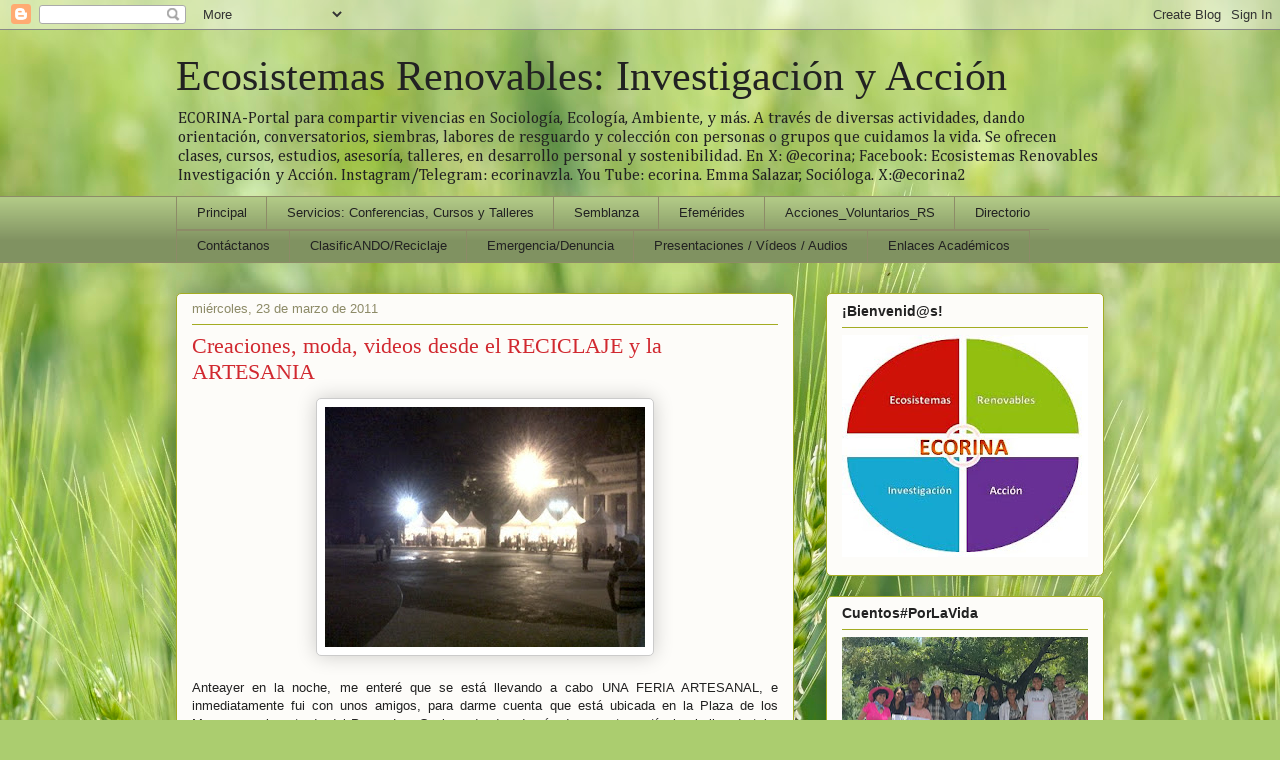

--- FILE ---
content_type: text/html; charset=UTF-8
request_url: https://ecorina.blogspot.com/2011_03_23_archive.html
body_size: 55508
content:
<!DOCTYPE html>
<html class='v2' dir='ltr' lang='es'>
<head>
<link href='https://www.blogger.com/static/v1/widgets/335934321-css_bundle_v2.css' rel='stylesheet' type='text/css'/>
<meta content='width=1100' name='viewport'/>
<meta content='text/html; charset=UTF-8' http-equiv='Content-Type'/>
<meta content='blogger' name='generator'/>
<link href='https://ecorina.blogspot.com/favicon.ico' rel='icon' type='image/x-icon'/>
<link href='http://ecorina.blogspot.com/2011_03_23_archive.html' rel='canonical'/>
<link rel="alternate" type="application/atom+xml" title="Ecosistemas Renovables: Investigación y Acción - Atom" href="https://ecorina.blogspot.com/feeds/posts/default" />
<link rel="alternate" type="application/rss+xml" title="Ecosistemas Renovables: Investigación y Acción - RSS" href="https://ecorina.blogspot.com/feeds/posts/default?alt=rss" />
<link rel="service.post" type="application/atom+xml" title="Ecosistemas Renovables: Investigación y Acción - Atom" href="https://www.blogger.com/feeds/6088303979999086799/posts/default" />
<!--Can't find substitution for tag [blog.ieCssRetrofitLinks]-->
<meta content='http://ecorina.blogspot.com/2011_03_23_archive.html' property='og:url'/>
<meta content='Ecosistemas Renovables: Investigación y Acción' property='og:title'/>
<meta content='ECORINA-Portal para compartir vivencias en Sociología, Ecología, Ambiente, y más. A través de diversas actividades, dando orientación, conversatorios, siembras, labores de resguardo y colección con personas o grupos que cuidamos la vida. Se ofrecen clases, cursos, estudios, asesoría, talleres, en desarrollo personal y sostenibilidad. En X: @ecorina; Facebook: Ecosistemas Renovables Investigación y Acción. Instagram/Telegram: ecorinavzla. You Tube: ecorina. Emma Salazar, Socióloga. X:@ecorina2' property='og:description'/>
<title>Ecosistemas Renovables: Investigación y Acción: 03/23/11</title>
<style type='text/css'>@font-face{font-family:'Cambria';font-style:normal;font-weight:400;font-display:swap;src:url(//fonts.gstatic.com/l/font?kit=GFDqWAB9jnWLT-HIK7ILrphaOAw&skey=d4699178559bc4b0&v=v18)format('woff2');unicode-range:U+0000-00FF,U+0131,U+0152-0153,U+02BB-02BC,U+02C6,U+02DA,U+02DC,U+0304,U+0308,U+0329,U+2000-206F,U+20AC,U+2122,U+2191,U+2193,U+2212,U+2215,U+FEFF,U+FFFD;}</style>
<style id='page-skin-1' type='text/css'><!--
/*
-----------------------------------------------
Blogger Template Style
Name:     Awesome Inc.
Designer: Tina Chen
URL:      tinachen.org
----------------------------------------------- */
/* Content
----------------------------------------------- */
body {
font: normal normal 13px Arial, Tahoma, Helvetica, FreeSans, sans-serif;
color: #222222;
background: #abcd6f url(//themes.googleusercontent.com/image?id=1Chj_ye7BsJe4QabnXKJQuhK_LeNly4bySlgKgmDjAgChHUvZW1v1C0LKoAFBqdYE6g6L) no-repeat fixed top center /* Credit: TommyIX (http://www.istockphoto.com/googleimages.php?id=11751797&platform=blogger) */;
}
html body .content-outer {
min-width: 0;
max-width: 100%;
width: 100%;
}
a:link {
text-decoration: none;
color: #d12930;
}
a:visited {
text-decoration: none;
color: #73161a;
}
a:hover {
text-decoration: underline;
color: #d12930;
}
.body-fauxcolumn-outer .cap-top {
position: absolute;
z-index: 1;
height: 276px;
width: 100%;
background: transparent none repeat-x scroll top left;
_background-image: none;
}
/* Columns
----------------------------------------------- */
.content-inner {
padding: 0;
}
.header-inner .section {
margin: 0 16px;
}
.tabs-inner .section {
margin: 0 16px;
}
.main-inner {
padding-top: 30px;
}
.main-inner .column-center-inner,
.main-inner .column-left-inner,
.main-inner .column-right-inner {
padding: 0 5px;
}
*+html body .main-inner .column-center-inner {
margin-top: -30px;
}
#layout .main-inner .column-center-inner {
margin-top: 0;
}
/* Header
----------------------------------------------- */
.header-outer {
margin: 0 0 0 0;
background: rgba(0, 0, 0, 0) none repeat scroll 0 0;
}
.Header h1 {
font: normal normal 42px Georgia, Utopia, 'Palatino Linotype', Palatino, serif;
color: #222222;
text-shadow: 0 0 -1px #000000;
}
.Header h1 a {
color: #222222;
}
.Header .description {
font: normal normal 16px Cambria;
color: #222222;
}
.header-inner .Header .titlewrapper,
.header-inner .Header .descriptionwrapper {
padding-left: 0;
padding-right: 0;
margin-bottom: 0;
}
.header-inner .Header .titlewrapper {
padding-top: 22px;
}
/* Tabs
----------------------------------------------- */
.tabs-outer {
overflow: hidden;
position: relative;
background: #b1c986 url(//www.blogblog.com/1kt/awesomeinc/tabs_gradient_light.png) repeat scroll 0 0;
}
#layout .tabs-outer {
overflow: visible;
}
.tabs-cap-top, .tabs-cap-bottom {
position: absolute;
width: 100%;
border-top: 1px solid #8d8b68;
}
.tabs-cap-bottom {
bottom: 0;
}
.tabs-inner .widget li a {
display: inline-block;
margin: 0;
padding: .6em 1.5em;
font: normal normal 13px Arial, Tahoma, Helvetica, FreeSans, sans-serif;
color: #222222;
border-top: 1px solid #8d8b68;
border-bottom: 1px solid #8d8b68;
border-left: 1px solid #8d8b68;
height: 16px;
line-height: 16px;
}
.tabs-inner .widget li:last-child a {
border-right: 1px solid #8d8b68;
}
.tabs-inner .widget li.selected a, .tabs-inner .widget li a:hover {
background: #5e6b48 url(//www.blogblog.com/1kt/awesomeinc/tabs_gradient_light.png) repeat-x scroll 0 -100px;
color: #ffffff;
}
/* Headings
----------------------------------------------- */
h2 {
font: normal bold 14px Arial, Tahoma, Helvetica, FreeSans, sans-serif;
color: #222222;
}
/* Widgets
----------------------------------------------- */
.main-inner .section {
margin: 0 27px;
padding: 0;
}
.main-inner .column-left-outer,
.main-inner .column-right-outer {
margin-top: 0;
}
#layout .main-inner .column-left-outer,
#layout .main-inner .column-right-outer {
margin-top: 0;
}
.main-inner .column-left-inner,
.main-inner .column-right-inner {
background: rgba(0, 0, 0, 0) none repeat 0 0;
-moz-box-shadow: 0 0 0 rgba(0, 0, 0, .2);
-webkit-box-shadow: 0 0 0 rgba(0, 0, 0, .2);
-goog-ms-box-shadow: 0 0 0 rgba(0, 0, 0, .2);
box-shadow: 0 0 0 rgba(0, 0, 0, .2);
-moz-border-radius: 5px;
-webkit-border-radius: 5px;
-goog-ms-border-radius: 5px;
border-radius: 5px;
}
#layout .main-inner .column-left-inner,
#layout .main-inner .column-right-inner {
margin-top: 0;
}
.sidebar .widget {
font: normal normal 14px Arial, Tahoma, Helvetica, FreeSans, sans-serif;
color: #222222;
}
.sidebar .widget a:link {
color: #d12930;
}
.sidebar .widget a:visited {
color: #73161a;
}
.sidebar .widget a:hover {
color: #d12930;
}
.sidebar .widget h2 {
text-shadow: 0 0 -1px #000000;
}
.main-inner .widget {
background-color: #fdfcf9;
border: 1px solid #a3ac22;
padding: 0 15px 15px;
margin: 20px -16px;
-moz-box-shadow: 0 0 20px rgba(0, 0, 0, .2);
-webkit-box-shadow: 0 0 20px rgba(0, 0, 0, .2);
-goog-ms-box-shadow: 0 0 20px rgba(0, 0, 0, .2);
box-shadow: 0 0 20px rgba(0, 0, 0, .2);
-moz-border-radius: 5px;
-webkit-border-radius: 5px;
-goog-ms-border-radius: 5px;
border-radius: 5px;
}
.main-inner .widget h2 {
margin: 0 -0;
padding: .6em 0 .5em;
border-bottom: 1px solid rgba(0, 0, 0, 0);
}
.footer-inner .widget h2 {
padding: 0 0 .4em;
border-bottom: 1px solid rgba(0, 0, 0, 0);
}
.main-inner .widget h2 + div, .footer-inner .widget h2 + div {
border-top: 1px solid #a3ac22;
padding-top: 8px;
}
.main-inner .widget .widget-content {
margin: 0 -0;
padding: 7px 0 0;
}
.main-inner .widget ul, .main-inner .widget #ArchiveList ul.flat {
margin: -8px -15px 0;
padding: 0;
list-style: none;
}
.main-inner .widget #ArchiveList {
margin: -8px 0 0;
}
.main-inner .widget ul li, .main-inner .widget #ArchiveList ul.flat li {
padding: .5em 15px;
text-indent: 0;
color: #636363;
border-top: 0 solid #a3ac22;
border-bottom: 1px solid rgba(0, 0, 0, 0);
}
.main-inner .widget #ArchiveList ul li {
padding-top: .25em;
padding-bottom: .25em;
}
.main-inner .widget ul li:first-child, .main-inner .widget #ArchiveList ul.flat li:first-child {
border-top: none;
}
.main-inner .widget ul li:last-child, .main-inner .widget #ArchiveList ul.flat li:last-child {
border-bottom: none;
}
.post-body {
position: relative;
}
.main-inner .widget .post-body ul {
padding: 0 2.5em;
margin: .5em 0;
list-style: disc;
}
.main-inner .widget .post-body ul li {
padding: 0.25em 0;
margin-bottom: .25em;
color: #222222;
border: none;
}
.footer-inner .widget ul {
padding: 0;
list-style: none;
}
.widget .zippy {
color: #636363;
}
/* Posts
----------------------------------------------- */
body .main-inner .Blog {
padding: 0;
margin-bottom: 1em;
background-color: transparent;
border: none;
-moz-box-shadow: 0 0 0 rgba(0, 0, 0, 0);
-webkit-box-shadow: 0 0 0 rgba(0, 0, 0, 0);
-goog-ms-box-shadow: 0 0 0 rgba(0, 0, 0, 0);
box-shadow: 0 0 0 rgba(0, 0, 0, 0);
}
.main-inner .section:last-child .Blog:last-child {
padding: 0;
margin-bottom: 1em;
}
.main-inner .widget h2.date-header {
margin: 0 -15px 1px;
padding: 0 0 0 0;
font: normal normal 13px Arial, Tahoma, Helvetica, FreeSans, sans-serif;
color: #8d8b68;
background: transparent none no-repeat scroll top left;
border-top: 0 solid #a3ac22;
border-bottom: 1px solid rgba(0, 0, 0, 0);
-moz-border-radius-topleft: 0;
-moz-border-radius-topright: 0;
-webkit-border-top-left-radius: 0;
-webkit-border-top-right-radius: 0;
border-top-left-radius: 0;
border-top-right-radius: 0;
position: static;
bottom: 100%;
right: 15px;
text-shadow: 0 0 -1px #000000;
}
.main-inner .widget h2.date-header span {
font: normal normal 13px Arial, Tahoma, Helvetica, FreeSans, sans-serif;
display: block;
padding: .5em 15px;
border-left: 0 solid #a3ac22;
border-right: 0 solid #a3ac22;
}
.date-outer {
position: relative;
margin: 30px 0 20px;
padding: 0 15px;
background-color: #fdfcf9;
border: 1px solid #a3ac22;
-moz-box-shadow: 0 0 20px rgba(0, 0, 0, .2);
-webkit-box-shadow: 0 0 20px rgba(0, 0, 0, .2);
-goog-ms-box-shadow: 0 0 20px rgba(0, 0, 0, .2);
box-shadow: 0 0 20px rgba(0, 0, 0, .2);
-moz-border-radius: 5px;
-webkit-border-radius: 5px;
-goog-ms-border-radius: 5px;
border-radius: 5px;
}
.date-outer:first-child {
margin-top: 0;
}
.date-outer:last-child {
margin-bottom: 20px;
-moz-border-radius-bottomleft: 5px;
-moz-border-radius-bottomright: 5px;
-webkit-border-bottom-left-radius: 5px;
-webkit-border-bottom-right-radius: 5px;
-goog-ms-border-bottom-left-radius: 5px;
-goog-ms-border-bottom-right-radius: 5px;
border-bottom-left-radius: 5px;
border-bottom-right-radius: 5px;
}
.date-posts {
margin: 0 -0;
padding: 0 0;
clear: both;
}
.post-outer, .inline-ad {
border-top: 1px solid #a3ac22;
margin: 0 -0;
padding: 15px 0;
}
.post-outer {
padding-bottom: 10px;
}
.post-outer:first-child {
padding-top: 0;
border-top: none;
}
.post-outer:last-child, .inline-ad:last-child {
border-bottom: none;
}
.post-body {
position: relative;
}
.post-body img {
padding: 8px;
background: #ffffff;
border: 1px solid #cbcbcb;
-moz-box-shadow: 0 0 20px rgba(0, 0, 0, .2);
-webkit-box-shadow: 0 0 20px rgba(0, 0, 0, .2);
box-shadow: 0 0 20px rgba(0, 0, 0, .2);
-moz-border-radius: 5px;
-webkit-border-radius: 5px;
border-radius: 5px;
}
h3.post-title, h4 {
font: normal normal 22px Georgia, Utopia, 'Palatino Linotype', Palatino, serif;
color: #d12930;
}
h3.post-title a {
font: normal normal 22px Georgia, Utopia, 'Palatino Linotype', Palatino, serif;
color: #d12930;
}
h3.post-title a:hover {
color: #d12930;
text-decoration: underline;
}
.post-header {
margin: 0 0 1em;
}
.post-body {
line-height: 1.4;
}
.post-outer h2 {
color: #222222;
}
.post-footer {
margin: 1.5em 0 0;
}
#blog-pager {
padding: 15px;
font-size: 120%;
background-color: #fdfcf9;
border: 1px solid #a3ac22;
-moz-box-shadow: 0 0 20px rgba(0, 0, 0, .2);
-webkit-box-shadow: 0 0 20px rgba(0, 0, 0, .2);
-goog-ms-box-shadow: 0 0 20px rgba(0, 0, 0, .2);
box-shadow: 0 0 20px rgba(0, 0, 0, .2);
-moz-border-radius: 5px;
-webkit-border-radius: 5px;
-goog-ms-border-radius: 5px;
border-radius: 5px;
-moz-border-radius-topleft: 5px;
-moz-border-radius-topright: 5px;
-webkit-border-top-left-radius: 5px;
-webkit-border-top-right-radius: 5px;
-goog-ms-border-top-left-radius: 5px;
-goog-ms-border-top-right-radius: 5px;
border-top-left-radius: 5px;
border-top-right-radius-topright: 5px;
margin-top: 1em;
}
.blog-feeds, .post-feeds {
margin: 1em 0;
text-align: center;
color: #222222;
}
.blog-feeds a, .post-feeds a {
color: #d12930;
}
.blog-feeds a:visited, .post-feeds a:visited {
color: #73161a;
}
.blog-feeds a:hover, .post-feeds a:hover {
color: #d12930;
}
.post-outer .comments {
margin-top: 2em;
}
/* Comments
----------------------------------------------- */
.comments .comments-content .icon.blog-author {
background-repeat: no-repeat;
background-image: url([data-uri]);
}
.comments .comments-content .loadmore a {
border-top: 1px solid #8d8b68;
border-bottom: 1px solid #8d8b68;
}
.comments .continue {
border-top: 2px solid #8d8b68;
}
/* Footer
----------------------------------------------- */
.footer-outer {
margin: -20px 0 -1px;
padding: 20px 0 0;
color: #222222;
overflow: hidden;
}
.footer-fauxborder-left {
border-top: 1px solid #a3ac22;
background: #fdfcf9 none repeat scroll 0 0;
-moz-box-shadow: 0 0 20px rgba(0, 0, 0, .2);
-webkit-box-shadow: 0 0 20px rgba(0, 0, 0, .2);
-goog-ms-box-shadow: 0 0 20px rgba(0, 0, 0, .2);
box-shadow: 0 0 20px rgba(0, 0, 0, .2);
margin: 0 -20px;
}
/* Mobile
----------------------------------------------- */
body.mobile {
background-size: auto;
}
.mobile .body-fauxcolumn-outer {
background: transparent none repeat scroll top left;
}
*+html body.mobile .main-inner .column-center-inner {
margin-top: 0;
}
.mobile .main-inner .widget {
padding: 0 0 15px;
}
.mobile .main-inner .widget h2 + div,
.mobile .footer-inner .widget h2 + div {
border-top: none;
padding-top: 0;
}
.mobile .footer-inner .widget h2 {
padding: 0.5em 0;
border-bottom: none;
}
.mobile .main-inner .widget .widget-content {
margin: 0;
padding: 7px 0 0;
}
.mobile .main-inner .widget ul,
.mobile .main-inner .widget #ArchiveList ul.flat {
margin: 0 -15px 0;
}
.mobile .main-inner .widget h2.date-header {
right: 0;
}
.mobile .date-header span {
padding: 0.4em 0;
}
.mobile .date-outer:first-child {
margin-bottom: 0;
border: 1px solid #a3ac22;
-moz-border-radius-topleft: 5px;
-moz-border-radius-topright: 5px;
-webkit-border-top-left-radius: 5px;
-webkit-border-top-right-radius: 5px;
-goog-ms-border-top-left-radius: 5px;
-goog-ms-border-top-right-radius: 5px;
border-top-left-radius: 5px;
border-top-right-radius: 5px;
}
.mobile .date-outer {
border-color: #a3ac22;
border-width: 0 1px 1px;
}
.mobile .date-outer:last-child {
margin-bottom: 0;
}
.mobile .main-inner {
padding: 0;
}
.mobile .header-inner .section {
margin: 0;
}
.mobile .post-outer, .mobile .inline-ad {
padding: 5px 0;
}
.mobile .tabs-inner .section {
margin: 0 10px;
}
.mobile .main-inner .widget h2 {
margin: 0;
padding: 0;
}
.mobile .main-inner .widget h2.date-header span {
padding: 0;
}
.mobile .main-inner .widget .widget-content {
margin: 0;
padding: 7px 0 0;
}
.mobile #blog-pager {
border: 1px solid transparent;
background: #fdfcf9 none repeat scroll 0 0;
}
.mobile .main-inner .column-left-inner,
.mobile .main-inner .column-right-inner {
background: rgba(0, 0, 0, 0) none repeat 0 0;
-moz-box-shadow: none;
-webkit-box-shadow: none;
-goog-ms-box-shadow: none;
box-shadow: none;
}
.mobile .date-posts {
margin: 0;
padding: 0;
}
.mobile .footer-fauxborder-left {
margin: 0;
border-top: inherit;
}
.mobile .main-inner .section:last-child .Blog:last-child {
margin-bottom: 0;
}
.mobile-index-contents {
color: #222222;
}
.mobile .mobile-link-button {
background: #d12930 url(//www.blogblog.com/1kt/awesomeinc/tabs_gradient_light.png) repeat scroll 0 0;
}
.mobile-link-button a:link, .mobile-link-button a:visited {
color: #ffffff;
}
.mobile .tabs-inner .PageList .widget-content {
background: transparent;
border-top: 1px solid;
border-color: #8d8b68;
color: #222222;
}
.mobile .tabs-inner .PageList .widget-content .pagelist-arrow {
border-left: 1px solid #8d8b68;
}

--></style>
<style id='template-skin-1' type='text/css'><!--
body {
min-width: 960px;
}
.content-outer, .content-fauxcolumn-outer, .region-inner {
min-width: 960px;
max-width: 960px;
_width: 960px;
}
.main-inner .columns {
padding-left: 0;
padding-right: 310px;
}
.main-inner .fauxcolumn-center-outer {
left: 0;
right: 310px;
/* IE6 does not respect left and right together */
_width: expression(this.parentNode.offsetWidth -
parseInt("0") -
parseInt("310px") + 'px');
}
.main-inner .fauxcolumn-left-outer {
width: 0;
}
.main-inner .fauxcolumn-right-outer {
width: 310px;
}
.main-inner .column-left-outer {
width: 0;
right: 100%;
margin-left: -0;
}
.main-inner .column-right-outer {
width: 310px;
margin-right: -310px;
}
#layout {
min-width: 0;
}
#layout .content-outer {
min-width: 0;
width: 800px;
}
#layout .region-inner {
min-width: 0;
width: auto;
}
body#layout div.add_widget {
padding: 8px;
}
body#layout div.add_widget a {
margin-left: 32px;
}
--></style>
<style>
    body {background-image:url(\/\/themes.googleusercontent.com\/image?id=1Chj_ye7BsJe4QabnXKJQuhK_LeNly4bySlgKgmDjAgChHUvZW1v1C0LKoAFBqdYE6g6L);}
    
@media (max-width: 200px) { body {background-image:url(\/\/themes.googleusercontent.com\/image?id=1Chj_ye7BsJe4QabnXKJQuhK_LeNly4bySlgKgmDjAgChHUvZW1v1C0LKoAFBqdYE6g6L&options=w200);}}
@media (max-width: 400px) and (min-width: 201px) { body {background-image:url(\/\/themes.googleusercontent.com\/image?id=1Chj_ye7BsJe4QabnXKJQuhK_LeNly4bySlgKgmDjAgChHUvZW1v1C0LKoAFBqdYE6g6L&options=w400);}}
@media (max-width: 800px) and (min-width: 401px) { body {background-image:url(\/\/themes.googleusercontent.com\/image?id=1Chj_ye7BsJe4QabnXKJQuhK_LeNly4bySlgKgmDjAgChHUvZW1v1C0LKoAFBqdYE6g6L&options=w800);}}
@media (max-width: 1200px) and (min-width: 801px) { body {background-image:url(\/\/themes.googleusercontent.com\/image?id=1Chj_ye7BsJe4QabnXKJQuhK_LeNly4bySlgKgmDjAgChHUvZW1v1C0LKoAFBqdYE6g6L&options=w1200);}}
/* Last tag covers anything over one higher than the previous max-size cap. */
@media (min-width: 1201px) { body {background-image:url(\/\/themes.googleusercontent.com\/image?id=1Chj_ye7BsJe4QabnXKJQuhK_LeNly4bySlgKgmDjAgChHUvZW1v1C0LKoAFBqdYE6g6L&options=w1600);}}
  </style>
<link href='https://www.blogger.com/dyn-css/authorization.css?targetBlogID=6088303979999086799&amp;zx=7d7ca1db-d89e-4aa0-8c9e-c65c403d0125' media='none' onload='if(media!=&#39;all&#39;)media=&#39;all&#39;' rel='stylesheet'/><noscript><link href='https://www.blogger.com/dyn-css/authorization.css?targetBlogID=6088303979999086799&amp;zx=7d7ca1db-d89e-4aa0-8c9e-c65c403d0125' rel='stylesheet'/></noscript>
<meta name='google-adsense-platform-account' content='ca-host-pub-1556223355139109'/>
<meta name='google-adsense-platform-domain' content='blogspot.com'/>

<script async src="https://pagead2.googlesyndication.com/pagead/js/adsbygoogle.js?client=ca-pub-5411499662319870&host=ca-host-pub-1556223355139109" crossorigin="anonymous"></script>

<!-- data-ad-client=ca-pub-5411499662319870 -->

</head>
<body class='loading variant-renewable'>
<div class='navbar section' id='navbar' name='Barra de navegación'><div class='widget Navbar' data-version='1' id='Navbar1'><script type="text/javascript">
    function setAttributeOnload(object, attribute, val) {
      if(window.addEventListener) {
        window.addEventListener('load',
          function(){ object[attribute] = val; }, false);
      } else {
        window.attachEvent('onload', function(){ object[attribute] = val; });
      }
    }
  </script>
<div id="navbar-iframe-container"></div>
<script type="text/javascript" src="https://apis.google.com/js/platform.js"></script>
<script type="text/javascript">
      gapi.load("gapi.iframes:gapi.iframes.style.bubble", function() {
        if (gapi.iframes && gapi.iframes.getContext) {
          gapi.iframes.getContext().openChild({
              url: 'https://www.blogger.com/navbar/6088303979999086799?origin\x3dhttps://ecorina.blogspot.com',
              where: document.getElementById("navbar-iframe-container"),
              id: "navbar-iframe"
          });
        }
      });
    </script><script type="text/javascript">
(function() {
var script = document.createElement('script');
script.type = 'text/javascript';
script.src = '//pagead2.googlesyndication.com/pagead/js/google_top_exp.js';
var head = document.getElementsByTagName('head')[0];
if (head) {
head.appendChild(script);
}})();
</script>
</div></div>
<div class='body-fauxcolumns'>
<div class='fauxcolumn-outer body-fauxcolumn-outer'>
<div class='cap-top'>
<div class='cap-left'></div>
<div class='cap-right'></div>
</div>
<div class='fauxborder-left'>
<div class='fauxborder-right'></div>
<div class='fauxcolumn-inner'>
</div>
</div>
<div class='cap-bottom'>
<div class='cap-left'></div>
<div class='cap-right'></div>
</div>
</div>
</div>
<div class='content'>
<div class='content-fauxcolumns'>
<div class='fauxcolumn-outer content-fauxcolumn-outer'>
<div class='cap-top'>
<div class='cap-left'></div>
<div class='cap-right'></div>
</div>
<div class='fauxborder-left'>
<div class='fauxborder-right'></div>
<div class='fauxcolumn-inner'>
</div>
</div>
<div class='cap-bottom'>
<div class='cap-left'></div>
<div class='cap-right'></div>
</div>
</div>
</div>
<div class='content-outer'>
<div class='content-cap-top cap-top'>
<div class='cap-left'></div>
<div class='cap-right'></div>
</div>
<div class='fauxborder-left content-fauxborder-left'>
<div class='fauxborder-right content-fauxborder-right'></div>
<div class='content-inner'>
<header>
<div class='header-outer'>
<div class='header-cap-top cap-top'>
<div class='cap-left'></div>
<div class='cap-right'></div>
</div>
<div class='fauxborder-left header-fauxborder-left'>
<div class='fauxborder-right header-fauxborder-right'></div>
<div class='region-inner header-inner'>
<div class='header section' id='header' name='Cabecera'><div class='widget Header' data-version='1' id='Header1'>
<div id='header-inner'>
<div class='titlewrapper'>
<h1 class='title'>
<a href='https://ecorina.blogspot.com/'>
Ecosistemas Renovables: Investigación y Acción
</a>
</h1>
</div>
<div class='descriptionwrapper'>
<p class='description'><span>ECORINA-Portal para compartir vivencias en Sociología, Ecología, Ambiente, y más. A través de diversas actividades, dando orientación, conversatorios, siembras, labores de resguardo y colección con personas o grupos que cuidamos la vida. Se ofrecen clases, cursos, estudios, asesoría, talleres, en desarrollo personal y sostenibilidad. En X: @ecorina; Facebook: Ecosistemas Renovables Investigación y Acción. Instagram/Telegram: ecorinavzla. You Tube: ecorina. Emma Salazar, Socióloga. X:@ecorina2</span></p>
</div>
</div>
</div></div>
</div>
</div>
<div class='header-cap-bottom cap-bottom'>
<div class='cap-left'></div>
<div class='cap-right'></div>
</div>
</div>
</header>
<div class='tabs-outer'>
<div class='tabs-cap-top cap-top'>
<div class='cap-left'></div>
<div class='cap-right'></div>
</div>
<div class='fauxborder-left tabs-fauxborder-left'>
<div class='fauxborder-right tabs-fauxborder-right'></div>
<div class='region-inner tabs-inner'>
<div class='tabs section' id='crosscol' name='Multicolumnas'><div class='widget PageList' data-version='1' id='PageList1'>
<h2>Páginas</h2>
<div class='widget-content'>
<ul>
<li>
<a href='http://ecorina.blogspot.com/'>Principal</a>
</li>
<li>
<a href='http://ecorina.blogspot.com/p/sigrecoa.html'>Servicios: Conferencias, Cursos y Talleres</a>
</li>
<li>
<a href='http://ecorina.blogspot.com/p/semblanza.html'>Semblanza</a>
</li>
<li>
<a href='http://ecorina.blogspot.com/p/efemerides.html'>Efemérides</a>
</li>
<li>
<a href='http://ecorina.blogspot.com/p/activismo-ambiental.html'>Acciones_Voluntarios_RS</a>
</li>
<li>
<a href='http://ecorina.blogspot.com/p/directorio-de-organizaciones.html'>Directorio</a>
</li>
<li>
<a href='http://ecorina.blogspot.com/p/contactanos.html'>Contáctanos</a>
</li>
<li>
<a href='http://ecorina.blogspot.com/p/directorio-para-compilar-hacia-el.html'>ClasificANDO/Reciclaje</a>
</li>
<li>
<a href='http://ecorina.blogspot.com/p/emergencias-o-denuncias.html'>Emergencia/Denuncia</a>
</li>
<li>
<a href='http://ecorina.blogspot.com/p/you-tube.html'>Presentaciones / Vídeos / Audios</a>
</li>
<li>
<a href='https://ecorina.blogspot.com/p/clase-ucab-ecologia-ambiente-y.html'>Enlaces Académicos</a>
</li>
</ul>
<div class='clear'></div>
</div>
</div></div>
<div class='tabs no-items section' id='crosscol-overflow' name='Cross-Column 2'></div>
</div>
</div>
<div class='tabs-cap-bottom cap-bottom'>
<div class='cap-left'></div>
<div class='cap-right'></div>
</div>
</div>
<div class='main-outer'>
<div class='main-cap-top cap-top'>
<div class='cap-left'></div>
<div class='cap-right'></div>
</div>
<div class='fauxborder-left main-fauxborder-left'>
<div class='fauxborder-right main-fauxborder-right'></div>
<div class='region-inner main-inner'>
<div class='columns fauxcolumns'>
<div class='fauxcolumn-outer fauxcolumn-center-outer'>
<div class='cap-top'>
<div class='cap-left'></div>
<div class='cap-right'></div>
</div>
<div class='fauxborder-left'>
<div class='fauxborder-right'></div>
<div class='fauxcolumn-inner'>
</div>
</div>
<div class='cap-bottom'>
<div class='cap-left'></div>
<div class='cap-right'></div>
</div>
</div>
<div class='fauxcolumn-outer fauxcolumn-left-outer'>
<div class='cap-top'>
<div class='cap-left'></div>
<div class='cap-right'></div>
</div>
<div class='fauxborder-left'>
<div class='fauxborder-right'></div>
<div class='fauxcolumn-inner'>
</div>
</div>
<div class='cap-bottom'>
<div class='cap-left'></div>
<div class='cap-right'></div>
</div>
</div>
<div class='fauxcolumn-outer fauxcolumn-right-outer'>
<div class='cap-top'>
<div class='cap-left'></div>
<div class='cap-right'></div>
</div>
<div class='fauxborder-left'>
<div class='fauxborder-right'></div>
<div class='fauxcolumn-inner'>
</div>
</div>
<div class='cap-bottom'>
<div class='cap-left'></div>
<div class='cap-right'></div>
</div>
</div>
<!-- corrects IE6 width calculation -->
<div class='columns-inner'>
<div class='column-center-outer'>
<div class='column-center-inner'>
<div class='main section' id='main' name='Principal'><div class='widget Blog' data-version='1' id='Blog1'>
<div class='blog-posts hfeed'>

          <div class="date-outer">
        
<h2 class='date-header'><span>miércoles, 23 de marzo de 2011</span></h2>

          <div class="date-posts">
        
<div class='post-outer'>
<div class='post hentry uncustomized-post-template' itemprop='blogPost' itemscope='itemscope' itemtype='http://schema.org/BlogPosting'>
<meta content='https://blogger.googleusercontent.com/img/b/R29vZ2xl/AVvXsEihv9vAmqUjQfSCctNan2hTPUss-4DSVnUb0rra1wr7T1RnZheUn9aoat_GYiSvcVB8XsPdkhL_ycLOJG1hkFB2GjUbnclMNwgTaps1Qh8UFaQWeWJYcXnkFewg6L3vhNq6uYWb6SnPszix/s320/IMG03248-20110320-1857.jpg' itemprop='image_url'/>
<meta content='6088303979999086799' itemprop='blogId'/>
<meta content='3698918358974602745' itemprop='postId'/>
<a name='3698918358974602745'></a>
<h3 class='post-title entry-title' itemprop='name'>
<a href='https://ecorina.blogspot.com/2011/03/creaciones-moda-videos-desde-el.html'>Creaciones, moda, videos desde el RECICLAJE y la ARTESANIA</a>
</h3>
<div class='post-header'>
<div class='post-header-line-1'></div>
</div>
<div class='post-body entry-content' id='post-body-3698918358974602745' itemprop='description articleBody'>
<div class="separator" style="clear: both; text-align: center;"><a href="https://blogger.googleusercontent.com/img/b/R29vZ2xl/AVvXsEihv9vAmqUjQfSCctNan2hTPUss-4DSVnUb0rra1wr7T1RnZheUn9aoat_GYiSvcVB8XsPdkhL_ycLOJG1hkFB2GjUbnclMNwgTaps1Qh8UFaQWeWJYcXnkFewg6L3vhNq6uYWb6SnPszix/s1600/IMG03248-20110320-1857.jpg" imageanchor="1" style="margin-left: 1em; margin-right: 1em;"><img border="0" height="240" r6="true" src="https://blogger.googleusercontent.com/img/b/R29vZ2xl/AVvXsEihv9vAmqUjQfSCctNan2hTPUss-4DSVnUb0rra1wr7T1RnZheUn9aoat_GYiSvcVB8XsPdkhL_ycLOJG1hkFB2GjUbnclMNwgTaps1Qh8UFaQWeWJYcXnkFewg6L3vhNq6uYWb6SnPszix/s320/IMG03248-20110320-1857.jpg" width="320" /></a></div><div style="text-align: justify;"><br />
</div><div style="text-align: justify;">Anteayer en la noche, me enteré que&nbsp;se está llevando a cabo&nbsp;UNA&nbsp;FERIA ARTESANAL, e inmediatamente fui con unos amigos, para darme cuenta que está ubicada en la Plaza de los Museos, en&nbsp;la entrada del Paque Los Caobos, donde además de encontrar artículos bellos de tela, taparas, cuero, y muchos otros accesorios&nbsp;realizados&nbsp;por distintos artesanos,&nbsp;de&nbsp;las 23 entidades&nbsp;del país, y&nbsp;también&nbsp;del Distrito Capital, habia una participación especial de un artesano, cuya propuesta esta basada en el Reciclaje, lo que me permite ademas, compartir con Uds, mis imágenes&nbsp;y otra nota positiva al respecto.</div><div style="text-align: justify;"><br />
</div><div class="separator" style="clear: both; text-align: center;"><a href="https://blogger.googleusercontent.com/img/b/R29vZ2xl/AVvXsEg7rhYPX4H2m1YmfXqWuBlYnjKrR35wsRToSWXGjthbeq_eAfU6UYBs6pWuOK2W7o7o8LcRJrTWE-PhXfii8MeRA6yXaOrFAR7UD2Uz1rLU0SHC1KgzcLZpNJPneSCMBzjQa21oo043CsE8/s1600/IMG03252-20110320-1859.jpg" imageanchor="1" style="margin-left: 1em; margin-right: 1em;"><img border="0" height="240" r6="true" src="https://blogger.googleusercontent.com/img/b/R29vZ2xl/AVvXsEg7rhYPX4H2m1YmfXqWuBlYnjKrR35wsRToSWXGjthbeq_eAfU6UYBs6pWuOK2W7o7o8LcRJrTWE-PhXfii8MeRA6yXaOrFAR7UD2Uz1rLU0SHC1KgzcLZpNJPneSCMBzjQa21oo043CsE8/s320/IMG03252-20110320-1859.jpg" width="320" /></a></div><div class="separator" style="clear: both; text-align: center;"><br />
</div><div class="separator" style="clear: both; text-align: center;"><a href="https://blogger.googleusercontent.com/img/b/R29vZ2xl/AVvXsEh41OF2ohorNJsOPQT50aHNL76DU-ox1nPq5dvXJbZ3NQd43BhT88rMOijGPqUIKp8mImUH74BlI99iCIXsqQyWJD22ZUPuHZ2Ln-Y1xl1n4PuXNsKkLaO6JeiOAnZW-6K-L0TyeloVdoh8/s1600/IMG03274-20110320-1946.jpg" imageanchor="1" style="margin-left: 1em; margin-right: 1em;"><img border="0" height="240" r6="true" src="https://blogger.googleusercontent.com/img/b/R29vZ2xl/AVvXsEh41OF2ohorNJsOPQT50aHNL76DU-ox1nPq5dvXJbZ3NQd43BhT88rMOijGPqUIKp8mImUH74BlI99iCIXsqQyWJD22ZUPuHZ2Ln-Y1xl1n4PuXNsKkLaO6JeiOAnZW-6K-L0TyeloVdoh8/s320/IMG03274-20110320-1946.jpg" width="320" /></a></div><div style="text-align: justify;"><br />
</div><div style="text-align: justify;">Realizada en paralelo a la FERIA INTERNACIONAL DEL LIBRO DE VENEZUELA, que esta semana se celebra también en Caracas; este año, en&nbsp;los espacios del Ateneo de Caracas y del Teatro Teresa Carreño, y que comenzó el sábado 19 y finalizará este domingo 27,&nbsp;sin duda, tanto en el día como en la noche, la verdad son como opción interesante para un pequeño paseo, siendo que funciona de 10AM a 7PM, ya que cada vez mas encontramos como menos mercados realmente organizados y cívicos a cielo abierto, alternativa que no deberia descartarse, sobre todo en el dia, ya que contribuye a un mejor intercambio de bienes y servicios, y sin requerir aire acondicionado,&nbsp;mayor cantidad de luces&nbsp;o hilo musical.</div><div style="text-align: justify;"><br />
</div><div class="separator" style="clear: both; text-align: center;"><a href="https://blogger.googleusercontent.com/img/b/R29vZ2xl/AVvXsEir1drRivh3mR8uka-YPe56YuxWxSrPY1amQVrIcAF59GA3LTrTRPuFWtkmpPfJaXsNCNXaMjia_dI89_vW01VcQspaxKJBa1uP_9PIeV0chu55NQGCGtxP0U8YXpgHv66CN-lfOjqIX4ns/s1600/IMG03276-20110320-1947.jpg" imageanchor="1" style="margin-left: 1em; margin-right: 1em;"><img border="0" height="240" r6="true" src="https://blogger.googleusercontent.com/img/b/R29vZ2xl/AVvXsEir1drRivh3mR8uka-YPe56YuxWxSrPY1amQVrIcAF59GA3LTrTRPuFWtkmpPfJaXsNCNXaMjia_dI89_vW01VcQspaxKJBa1uP_9PIeV0chu55NQGCGtxP0U8YXpgHv66CN-lfOjqIX4ns/s320/IMG03276-20110320-1947.jpg" width="320" /></a></div><div class="separator" style="clear: both; text-align: center;"><br />
</div><div class="separator" style="clear: both; text-align: center;"></div><div class="separator" style="clear: both; text-align: center;"><a href="https://blogger.googleusercontent.com/img/b/R29vZ2xl/AVvXsEg7x-SpYo6Fn7yhtMrbZt3XHYbNWR-gnUlvSRuyjyqq5EbOS6DlaSSPDlD8uTHpXdeec341zUK17I3H4T4f6pzEz7pB-YRG71KXUvRfDdE-K-gR_v3_0MTPrveqeXIideKzwx7WW3ecDlKB/s1600/IMG03281-20110320-1950.jpg" imageanchor="1" style="margin-left: 1em; margin-right: 1em;"><img border="0" height="240" r6="true" src="https://blogger.googleusercontent.com/img/b/R29vZ2xl/AVvXsEg7x-SpYo6Fn7yhtMrbZt3XHYbNWR-gnUlvSRuyjyqq5EbOS6DlaSSPDlD8uTHpXdeec341zUK17I3H4T4f6pzEz7pB-YRG71KXUvRfDdE-K-gR_v3_0MTPrveqeXIideKzwx7WW3ecDlKB/s320/IMG03281-20110320-1950.jpg" width="320" /></a></div><div style="text-align: justify;"><br />
</div><div style="text-align: justify;">De todos los kioskos, nos&nbsp;llevamos una imagen muy positiva, de los trabajos realizados en el Estado Yaracuy con el trompo látigo, muñecas del Táchira, bellas masayas, bolsos desde el Estado Trujillo y Lara, petroglifos decorativos y sandalias del Estado Vargas, siendo que nos encontramos por referencia de una amiga, que le fascinaron,&nbsp;desde antes,&nbsp;algunas&nbsp;piezas, hechas con material reciclado,&nbsp;de donde resaltan collares, anillos, pulseras y adornos, en el kiosko del Estado&nbsp;Nueva Esparta.</div><div style="text-align: justify;"><br />
</div><div class="separator" style="clear: both; text-align: center;"><a href="https://blogger.googleusercontent.com/img/b/R29vZ2xl/AVvXsEh_ymFUcmeRFXfSmW9nffNzWRKYGUvKLqqomf-nCje0L-b7UWkU73bseKywSNu6VpuQsF-3L61bR5Vpnq51XMHcx9wfZd4x-j_7eCWNdCwsIJTHdtP8xTPLeiJsra__ImUWreT6lHOYvSvZ/s1600/IMG03259-20110320-1909.jpg" imageanchor="1" style="margin-left: 1em; margin-right: 1em;"><img border="0" height="240" r6="true" src="https://blogger.googleusercontent.com/img/b/R29vZ2xl/AVvXsEh_ymFUcmeRFXfSmW9nffNzWRKYGUvKLqqomf-nCje0L-b7UWkU73bseKywSNu6VpuQsF-3L61bR5Vpnq51XMHcx9wfZd4x-j_7eCWNdCwsIJTHdtP8xTPLeiJsra__ImUWreT6lHOYvSvZ/s320/IMG03259-20110320-1909.jpg" width="320" /></a></div><div class="separator" style="clear: both; text-align: center;"><br />
</div><div class="separator" style="clear: both; text-align: center;"><br />
</div><div class="separator" style="clear: both; text-align: center;"><a href="https://blogger.googleusercontent.com/img/b/R29vZ2xl/AVvXsEgslCskAiMDDe_RfpBNnxp5ELFA32GvuIdWBJjeJMvxucN4GoD2TgD4SyuzMstSfxyFdEcejsVanfl7eZ2JRnNyjPCnmU7DGn-yHsbRhcszaif1mW1zeGzGHJ-e3o3fjionuRn7guApy8mm/s1600/IMG03272-20110320-1931.jpg" imageanchor="1" style="margin-left: 1em; margin-right: 1em;"><img border="0" height="240" r6="true" src="https://blogger.googleusercontent.com/img/b/R29vZ2xl/AVvXsEgslCskAiMDDe_RfpBNnxp5ELFA32GvuIdWBJjeJMvxucN4GoD2TgD4SyuzMstSfxyFdEcejsVanfl7eZ2JRnNyjPCnmU7DGn-yHsbRhcszaif1mW1zeGzGHJ-e3o3fjionuRn7guApy8mm/s320/IMG03272-20110320-1931.jpg" width="320" /></a></div><div style="text-align: justify;"><br />
</div><div style="text-align: justify;">Este trabajo pertenece a un señor llamado&nbsp;Vassil Ilanovoc,&nbsp; un búlgaro-venezolano, ya que comenta&nbsp;tiene 15 años en el país,&nbsp;viviendo especificamente en&nbsp;la Isla de Margarita y quien señala, que&nbsp;buscando adaptarse al uso de nuevos materiales, comenzó desde hace 2 años y medio, a realizar este tipo de piezas, realizadas&nbsp;a partir de las botellas de refresco, los CD viejos, las&nbsp;tapas de los sprays, los cables de computadoras ya descartados y de los ojales en las latas de aluminio dejadas por alli o que muchos de sus conocidos, que saben de su trabajo,&nbsp;le ayudan a recolectar.</div><div style="text-align: justify;"><br />
</div><div class="separator" style="clear: both; text-align: center;"><a href="https://blogger.googleusercontent.com/img/b/R29vZ2xl/AVvXsEgb41zs1sF28ScrLdf2uSKXuhNDoZoVcRCmlZvT8cM31yF33-V8a4-8ehgf9w-006Sd_6WUEKerwhy0DGs2zE-rKEi_agjnQROCLXGLAUi8qM1galT1Yip9827j26YHnDybDF2_l58SuhXn/s1600/IMG03257-20110320-1909.jpg" imageanchor="1" style="margin-left: 1em; margin-right: 1em;"><img border="0" height="240" r6="true" src="https://blogger.googleusercontent.com/img/b/R29vZ2xl/AVvXsEgb41zs1sF28ScrLdf2uSKXuhNDoZoVcRCmlZvT8cM31yF33-V8a4-8ehgf9w-006Sd_6WUEKerwhy0DGs2zE-rKEi_agjnQROCLXGLAUi8qM1galT1Yip9827j26YHnDybDF2_l58SuhXn/s320/IMG03257-20110320-1909.jpg" width="320" /></a></div><div style="text-align: justify;"><br />
</div><div style="text-align: justify;">También me comento que amigos, además le han hecho sugerencias de hacer mayor cantidad de peces, aves, y elementos naturales, en sustitución de esqueletos, calaveras y monstruos que hasta hace poco fue uno de sus temáticas como artista.</div><div style="text-align: justify;"><br />
</div><div class="separator" style="clear: both; text-align: center;"><a href="https://blogger.googleusercontent.com/img/b/R29vZ2xl/AVvXsEiqb08UYVzO4GtEEwk6KF1sIn7uL5tCiC2-HTmL7zaf05Uj8ejVf5gNjpuOsixJPSpX0n64-o-TgIYMxfueHg1pwrtJWUVUJx9PK3IVHnhN2VXcqwEaSVPm4QyonQ4bfbgD75UnerHZ6N9k/s1600/IMG03261-20110320-1913.jpg" imageanchor="1" style="margin-left: 1em; margin-right: 1em;"><img border="0" height="240" r6="true" src="https://blogger.googleusercontent.com/img/b/R29vZ2xl/AVvXsEiqb08UYVzO4GtEEwk6KF1sIn7uL5tCiC2-HTmL7zaf05Uj8ejVf5gNjpuOsixJPSpX0n64-o-TgIYMxfueHg1pwrtJWUVUJx9PK3IVHnhN2VXcqwEaSVPm4QyonQ4bfbgD75UnerHZ6N9k/s320/IMG03261-20110320-1913.jpg" width="320" /></a></div><div style="text-align: justify;"><br />
</div><div class="separator" style="clear: both; text-align: center;"><a href="https://blogger.googleusercontent.com/img/b/R29vZ2xl/AVvXsEgqz900I4FvxBIlIHpun6zwJkRLPJo5J6uLP_qU8AAlpj_c-s2JRLe4gDHEagxgn5JQodhiBmFFCeP1qDtDLMeNKx39v_GVWiL8UYFnhyphenhyphenLiazcKtHQ8qQthkzFr1Ies-6irtL-O40fH53El/s1600/IMG03258-20110320-1909.jpg" imageanchor="1" style="margin-left: 1em; margin-right: 1em;"><img border="0" height="240" r6="true" src="https://blogger.googleusercontent.com/img/b/R29vZ2xl/AVvXsEgqz900I4FvxBIlIHpun6zwJkRLPJo5J6uLP_qU8AAlpj_c-s2JRLe4gDHEagxgn5JQodhiBmFFCeP1qDtDLMeNKx39v_GVWiL8UYFnhyphenhyphenLiazcKtHQ8qQthkzFr1Ies-6irtL-O40fH53El/s320/IMG03258-20110320-1909.jpg" width="320" /></a></div><div style="text-align: justify;"><br />
</div><div style="text-align: justify;">El trabajo, supone quemar el plástico (no sé que tan alto en dióxido implique este procedimiento al calor) y moldear las figuras,&nbsp;o también en el tejer y entretejer con hilos de cobre, alambre,&nbsp;siendo que&nbsp;el trabajo como resultado&nbsp;es muy bonito, como modela un collar, la también bloguera Larissa García de SER-ARTE!</div><div style="text-align: justify;"><br />
</div><div class="separator" style="clear: both; text-align: center;"><a href="https://blogger.googleusercontent.com/img/b/R29vZ2xl/AVvXsEjA-JtrInUFI6ZRwRV-LIFAacRmj5ZNm9fXxTAZGh_0UMtE-pUoGxbJo2HCgBz7mXuFHpsyjY9HAtVKPispeq5M3Nc5BgbWhhrpaXPW5j6l_c72aKXH_pO6ssv6drRulZjHFQ-KidDVarGr/s1600/IMG03256-20110320-1908.jpg" imageanchor="1" style="margin-left: 1em; margin-right: 1em;"><img border="0" height="320" r6="true" src="https://blogger.googleusercontent.com/img/b/R29vZ2xl/AVvXsEjA-JtrInUFI6ZRwRV-LIFAacRmj5ZNm9fXxTAZGh_0UMtE-pUoGxbJo2HCgBz7mXuFHpsyjY9HAtVKPispeq5M3Nc5BgbWhhrpaXPW5j6l_c72aKXH_pO6ssv6drRulZjHFQ-KidDVarGr/s320/IMG03256-20110320-1908.jpg" width="240" /></a></div><div style="text-align: justify;">De hecho, también esta semana, finalizó en el Centro de Arte, Los Galpones, ubicado en la Urbanización Los Chorros,&nbsp;&nbsp;una pequeña muestra de DISEÑOS DESDE EL RECICLAJE, otra propuesta basadas en esta misma búsqueda de ingresos, trabajo con materiales recupeados, moda mas natural, menos dependiente de la plancha y hasta de zapatos, que también merece nuestro&nbsp;nota y felicitación.</div><div style="text-align: justify;"><br />
</div><div class="separator" style="clear: both; text-align: center;"><a href="https://blogger.googleusercontent.com/img/b/R29vZ2xl/AVvXsEjWzlYL8Yvrb_qzRHBnUeJq6Kh1JOcIryYfgGCOPmr6-RaePg5v2dQNcixlAD_AQKZubndAjL2ZN_KuvW9MJUJqLB-Xsa_KLJnqKqscBJz9C5WFxq1ZBCXzFhaad_z9rD946uYC7GeqiZa5/s1600/IMG03145-20110320-1446.jpg" imageanchor="1" style="margin-left: 1em; margin-right: 1em;"><img border="0" height="240" r6="true" src="https://blogger.googleusercontent.com/img/b/R29vZ2xl/AVvXsEjWzlYL8Yvrb_qzRHBnUeJq6Kh1JOcIryYfgGCOPmr6-RaePg5v2dQNcixlAD_AQKZubndAjL2ZN_KuvW9MJUJqLB-Xsa_KLJnqKqscBJz9C5WFxq1ZBCXzFhaad_z9rD946uYC7GeqiZa5/s320/IMG03145-20110320-1446.jpg" width="320" /></a></div><div style="text-align: justify;"><br />
</div><div style="text-align: justify;">Comparto con Uds., parte de las piezas que llamaron mi atención, siendo que habian propuestas visuales, lo que incluía también un pequeño video, realizado por Gonzalo Torres, y otros accesorios de Daniela Panaro, Eugenia Thot y <a href="mailto:otr@s">otr@s</a>&nbsp;y en poquito, ya que la idea, es que comenzar a descubrir en cada salida, como se están introduciendo este tipo de diseños, materiales y texturas en la vida diaria.</div><div style="text-align: justify;"><br />
</div><div class="separator" style="clear: both; text-align: center;"><a href="https://blogger.googleusercontent.com/img/b/R29vZ2xl/AVvXsEhsTc4bi2bJv4cVbeVqZNCGXs_oF7QNdTM4JaBOrGeFt7prLr34h4L7dP4iOYy4J9L_9MpVkhiYdPhNcWu3vMC5KG6bxWwVMe84ZkjkdVixvOimb_47NCHR6IcGBAYuQP_UveaLDr76PGmS/s1600/IMG03210-20110320-1553.jpg" imageanchor="1" style="margin-left: 1em; margin-right: 1em;"><img border="0" height="240" r6="true" src="https://blogger.googleusercontent.com/img/b/R29vZ2xl/AVvXsEhsTc4bi2bJv4cVbeVqZNCGXs_oF7QNdTM4JaBOrGeFt7prLr34h4L7dP4iOYy4J9L_9MpVkhiYdPhNcWu3vMC5KG6bxWwVMe84ZkjkdVixvOimb_47NCHR6IcGBAYuQP_UveaLDr76PGmS/s320/IMG03210-20110320-1553.jpg" width="320" /></a></div><div class="separator" style="clear: both; text-align: center;"><br />
</div><div class="separator" style="clear: both; text-align: center;"><a href="https://blogger.googleusercontent.com/img/b/R29vZ2xl/AVvXsEh6IF1rmVS8CiUPT4iFwJrGjmhc_7SLbWNP2o1JIrp7BRDcV68KiofVIds02xcBVz-lCM81IDu3GjTaSpMQhPWBKIUBaB_tHuOb4Z1kiwnHmVSxjRem4NgUgmHVgqPnIxV5XQkCny5SW_Gl/s1600/IMG03206-20110320-1540.jpg" imageanchor="1" style="margin-left: 1em; margin-right: 1em;"><img border="0" height="320" r6="true" src="https://blogger.googleusercontent.com/img/b/R29vZ2xl/AVvXsEh6IF1rmVS8CiUPT4iFwJrGjmhc_7SLbWNP2o1JIrp7BRDcV68KiofVIds02xcBVz-lCM81IDu3GjTaSpMQhPWBKIUBaB_tHuOb4Z1kiwnHmVSxjRem4NgUgmHVgqPnIxV5XQkCny5SW_Gl/s320/IMG03206-20110320-1540.jpg" width="240" /></a></div><div style="text-align: justify;"><br />
</div><div style="text-align: justify;">Igualmente, habia en otra sala de este Centro de Arte, una exposición llamativa, de colores vivos, mas que refleja en contraste las contradicciones de la crianza mediante el ATARI y el uso de las nuevas tecnologías, de los sueños y de las esperanzas de cambio, con las realidades de la Pobreza, de la Guerra, de la degradación del ambiente y hasta del desdibujamiento humano, haya o no vida&nbsp;en otros lugares.<br />
<br />
<div class="separator" style="clear: both; text-align: center;"><a href="https://blogger.googleusercontent.com/img/b/R29vZ2xl/AVvXsEjbIRHULFsPK6ZRw6TelAu13vDECwzl2tlGoKXOkn4K6CfaL-bzcO9SuyAh1fdbDfbnXlPuwJZklQTZREoMKNt8TbHXsGEc2NO2vm1zIOB9zwO9I35QMKG2WHRsHJag6h-iqP5drBDpO7m8/s1600/IMG03225-20110320-1601.jpg" imageanchor="1" style="margin-left: 1em; margin-right: 1em;"><img border="0" height="240" r6="true" src="https://blogger.googleusercontent.com/img/b/R29vZ2xl/AVvXsEjbIRHULFsPK6ZRw6TelAu13vDECwzl2tlGoKXOkn4K6CfaL-bzcO9SuyAh1fdbDfbnXlPuwJZklQTZREoMKNt8TbHXsGEc2NO2vm1zIOB9zwO9I35QMKG2WHRsHJag6h-iqP5drBDpO7m8/s320/IMG03225-20110320-1601.jpg" width="320" /></a></div><div class="separator" style="clear: both; text-align: center;"><br />
</div><div class="separator" style="clear: both; text-align: center;"><a href="https://blogger.googleusercontent.com/img/b/R29vZ2xl/AVvXsEhkqVl9EE_pg8blxqsps2Zvbx4MSeOg_UyhcB3j5aT8l1eRZxe5gonCo7XPz_hCh5meDAVeaA9ADdVR2PvlUB-WF61eUH43sDnf4LqgX7FP9-wDoSg3sHZQdKL4TMS6FUik9Xflz78yGsPU/s1600/IMG03224-20110320-1600.jpg" imageanchor="1" style="margin-left: 1em; margin-right: 1em;"><img border="0" height="240" r6="true" src="https://blogger.googleusercontent.com/img/b/R29vZ2xl/AVvXsEhkqVl9EE_pg8blxqsps2Zvbx4MSeOg_UyhcB3j5aT8l1eRZxe5gonCo7XPz_hCh5meDAVeaA9ADdVR2PvlUB-WF61eUH43sDnf4LqgX7FP9-wDoSg3sHZQdKL4TMS6FUik9Xflz78yGsPU/s320/IMG03224-20110320-1600.jpg" width="320" /></a></div>Incluso, del efecto reiterado del industrialismo,&nbsp;donde la&nbsp;alerta actual en el Japón, luego del Tsunami, por el&nbsp;Cambio Clímático&nbsp;que llama a la reflexión en favor del Cuido de nuestra Tierra, nuestro Planeta...que ojalaá no vea su fin, en una bomba nuclear, ni&nbsp;como&nbsp;una carrera inútil entre autos.<br />
<br />
<div class="separator" style="clear: both; text-align: center;"><a href="https://blogger.googleusercontent.com/img/b/R29vZ2xl/AVvXsEjyTV_FcRo60mQD-YFXLNPgjxQJCpVnv6Qm9UvxejwEIZ3wfGrsxoVYnl0B2tjqgueO7vpXDZChGXwxvXztzrqq1iTtHjEcZJNk5fZYU4N2ai536q4iwerdq63uDmH6y24wP1imPXLbN6Qa/s1600/IMG03226-20110320-1601.jpg" imageanchor="1" style="margin-left: 1em; margin-right: 1em;"><img border="0" height="240" r6="true" src="https://blogger.googleusercontent.com/img/b/R29vZ2xl/AVvXsEjyTV_FcRo60mQD-YFXLNPgjxQJCpVnv6Qm9UvxejwEIZ3wfGrsxoVYnl0B2tjqgueO7vpXDZChGXwxvXztzrqq1iTtHjEcZJNk5fZYU4N2ai536q4iwerdq63uDmH6y24wP1imPXLbN6Qa/s320/IMG03226-20110320-1601.jpg" width="320" /></a></div></div><div style="text-align: justify;">Aprovecho para invitarlos a&nbsp;estar pendiente de este sábado 26 de Abril, Día Mundial del Clima, podremos darle una hora,&nbsp;de respiro de la luz artificial&nbsp;en la Hora del Planeta, al apagar todas las luces, desenchufar los equipos y quizás elevar la conciencia de 8:30 a 9:30PM..Espero disfrutemos ese dia de una buena compañia, o de ver con gusto, en medio de la mayor oscuridad, algunas buenas estrellas...aunque ya no esté la luna llena..hermosa, que dió inicio a esta Primavera...igual que sea muy buena noche!</div>
<div style='clear: both;'></div>
</div>
<div class='post-footer'>
<div class='post-footer-line post-footer-line-1'>
<span class='post-author vcard'>
Publicado por
<span class='fn' itemprop='author' itemscope='itemscope' itemtype='http://schema.org/Person'>
<meta content='https://www.blogger.com/profile/12306780988306205730' itemprop='url'/>
<a class='g-profile' href='https://www.blogger.com/profile/12306780988306205730' rel='author' title='author profile'>
<span itemprop='name'>ecorina</span>
</a>
</span>
</span>
<span class='post-timestamp'>
en
<meta content='http://ecorina.blogspot.com/2011/03/creaciones-moda-videos-desde-el.html' itemprop='url'/>
<a class='timestamp-link' href='https://ecorina.blogspot.com/2011/03/creaciones-moda-videos-desde-el.html' rel='bookmark' title='permanent link'><abbr class='published' itemprop='datePublished' title='2011-03-23T21:02:00-07:00'>21:02</abbr></a>
</span>
<span class='post-comment-link'>
<a class='comment-link' href='https://www.blogger.com/comment/fullpage/post/6088303979999086799/3698918358974602745' onclick=''>
No hay comentarios:
  </a>
</span>
<span class='post-icons'>
<span class='item-action'>
<a href='https://www.blogger.com/email-post/6088303979999086799/3698918358974602745' title='Enviar entrada por correo electrónico'>
<img alt='' class='icon-action' height='13' src='https://resources.blogblog.com/img/icon18_email.gif' width='18'/>
</a>
</span>
<span class='item-control blog-admin pid-593745568'>
<a href='https://www.blogger.com/post-edit.g?blogID=6088303979999086799&postID=3698918358974602745&from=pencil' title='Editar entrada'>
<img alt='' class='icon-action' height='18' src='https://resources.blogblog.com/img/icon18_edit_allbkg.gif' width='18'/>
</a>
</span>
</span>
<div class='post-share-buttons goog-inline-block'>
<a class='goog-inline-block share-button sb-email' href='https://www.blogger.com/share-post.g?blogID=6088303979999086799&postID=3698918358974602745&target=email' target='_blank' title='Enviar por correo electrónico'><span class='share-button-link-text'>Enviar por correo electrónico</span></a><a class='goog-inline-block share-button sb-blog' href='https://www.blogger.com/share-post.g?blogID=6088303979999086799&postID=3698918358974602745&target=blog' onclick='window.open(this.href, "_blank", "height=270,width=475"); return false;' target='_blank' title='Escribe un blog'><span class='share-button-link-text'>Escribe un blog</span></a><a class='goog-inline-block share-button sb-twitter' href='https://www.blogger.com/share-post.g?blogID=6088303979999086799&postID=3698918358974602745&target=twitter' target='_blank' title='Compartir en X'><span class='share-button-link-text'>Compartir en X</span></a><a class='goog-inline-block share-button sb-facebook' href='https://www.blogger.com/share-post.g?blogID=6088303979999086799&postID=3698918358974602745&target=facebook' onclick='window.open(this.href, "_blank", "height=430,width=640"); return false;' target='_blank' title='Compartir con Facebook'><span class='share-button-link-text'>Compartir con Facebook</span></a><a class='goog-inline-block share-button sb-pinterest' href='https://www.blogger.com/share-post.g?blogID=6088303979999086799&postID=3698918358974602745&target=pinterest' target='_blank' title='Compartir en Pinterest'><span class='share-button-link-text'>Compartir en Pinterest</span></a>
</div>
</div>
<div class='post-footer-line post-footer-line-2'>
<span class='post-labels'>
Etiquetas:
<a href='https://ecorina.blogspot.com/search/label/Ambiente' rel='tag'>Ambiente</a>,
<a href='https://ecorina.blogspot.com/search/label/Arte' rel='tag'>Arte</a>,
<a href='https://ecorina.blogspot.com/search/label/Artesan%C3%ADa' rel='tag'>Artesanía</a>,
<a href='https://ecorina.blogspot.com/search/label/Cambio%20Clim%C3%A1tico' rel='tag'>Cambio Climático</a>,
<a href='https://ecorina.blogspot.com/search/label/Feria' rel='tag'>Feria</a>,
<a href='https://ecorina.blogspot.com/search/label/Moda' rel='tag'>Moda</a>,
<a href='https://ecorina.blogspot.com/search/label/Pl%C3%A1stico' rel='tag'>Plástico</a>,
<a href='https://ecorina.blogspot.com/search/label/Reciclaje' rel='tag'>Reciclaje</a>,
<a href='https://ecorina.blogspot.com/search/label/Sistema' rel='tag'>Sistema</a>
</span>
</div>
<div class='post-footer-line post-footer-line-3'>
<span class='post-location'>
</span>
</div>
</div>
</div>
</div>

        </div></div>
      
</div>
<div class='blog-pager' id='blog-pager'>
<span id='blog-pager-newer-link'>
<a class='blog-pager-newer-link' href='https://ecorina.blogspot.com/search?updated-max=2011-07-31T21:58:00-07:00&amp;max-results=7&amp;reverse-paginate=true' id='Blog1_blog-pager-newer-link' title='Entradas más recientes'>Entradas más recientes</a>
</span>
<span id='blog-pager-older-link'>
<a class='blog-pager-older-link' href='https://ecorina.blogspot.com/search?updated-max=2011-03-23T21:02:00-07:00&amp;max-results=7' id='Blog1_blog-pager-older-link' title='Entradas antiguas'>Entradas antiguas</a>
</span>
<a class='home-link' href='https://ecorina.blogspot.com/'>Inicio</a>
</div>
<div class='clear'></div>
<div class='blog-feeds'>
<div class='feed-links'>
Suscribirse a:
<a class='feed-link' href='https://ecorina.blogspot.com/feeds/posts/default' target='_blank' type='application/atom+xml'>Comentarios (Atom)</a>
</div>
</div>
</div><div class='widget BlogList' data-version='1' id='BlogList1'>
<h2 class='title'>Blogs Verdes y algunos com</h2>
<div class='widget-content'>
<div class='blog-list-container' id='BlogList1_container'>
<ul id='BlogList1_blogs'>
<li style='display: block;'>
<div class='blog-icon'>
<img data-lateloadsrc='https://lh3.googleusercontent.com/blogger_img_proxy/AEn0k_tdqEUJMeSiRjktomG8IVzENkhMaxK8zyVelzC_vLL4Iw4GSRCMVsuXATvKpNbXsRJ_fWq0HBxPUI-3FXKwGM7FKIaLoDnD=s16-w16-h16' height='16' width='16'/>
</div>
<div class='blog-content'>
<div class='blog-title'>
<a href='https://elblogverde.com/' target='_blank'>
El blog verde</a>
</div>
<div class='item-content'>
<span class='item-title'>
<a href='https://elblogverde.com/perseguir-la-aurora-boreal-el-viaje-a-la-naturaleza-del-norte/' target='_blank'>
Perseguir la aurora boreal: el viaje a la naturaleza del norte
</a>
</span>
<div class='item-time'>
Hace 5 semanas
</div>
</div>
</div>
<div style='clear: both;'></div>
</li>
<li style='display: block;'>
<div class='blog-icon'>
<img data-lateloadsrc='https://lh3.googleusercontent.com/blogger_img_proxy/AEn0k_s2b8koMSut-TtsQFRDpxhqZSZn9ruQRkDtgp41-JQvz0IzociCNLilbO7S7dgMqbtbvpu5OSf-HFeqSGRqnnAaRnFgtUs=s16-w16-h16' height='16' width='16'/>
</div>
<div class='blog-content'>
<div class='blog-title'>
<a href='https://erenovable.com/' target='_blank'>
erenovable</a>
</div>
<div class='item-content'>
<span class='item-title'>
<a href='https://erenovable.com/como-mejorar-la-sostenibilidad-del-hogar-a-traves-de-la-eficiencia-energetica/' target='_blank'>
Cómo mejorar la sostenibilidad del hogar a través de la eficiencia 
energética
</a>
</span>
<div class='item-time'>
Hace 1 mes
</div>
</div>
</div>
<div style='clear: both;'></div>
</li>
<li style='display: block;'>
<div class='blog-icon'>
<img data-lateloadsrc='https://lh3.googleusercontent.com/blogger_img_proxy/AEn0k_sBSZR1uot0uRwXh70iiW3HD_Jj3IUC-7r9UKz2WpVdw_AO-TkeY_PvjwT9A7pzEmyt7zq_0J2YKIokjoWAMbJ-GNsR_7VM9py478Z9QZW6DpQc8rN9Rw=s16-w16-h16' height='16' width='16'/>
</div>
<div class='blog-content'>
<div class='blog-title'>
<a href='https://aprendaareciclaroro.blogspot.com/' target='_blank'>
APRENDE A RECICLAR ORO</a>
</div>
<div class='item-content'>
<span class='item-title'>
<a href='https://aprendaareciclaroro.blogspot.com/2019/01/nuevo-libro-electronico-o-ebook-de.html' target='_blank'>
Nuevo libro electronico o eBook de Recuperación de Platino, Paladio, Rodio 
de Catalizadores Catalíticos, disponible ahora en TIENDAS KINDLE DE AMAZON.
</a>
</span>
<div class='item-time'>
Hace 2 años
</div>
</div>
</div>
<div style='clear: both;'></div>
</li>
<li style='display: block;'>
<div class='blog-icon'>
<img data-lateloadsrc='https://lh3.googleusercontent.com/blogger_img_proxy/AEn0k_sFUqTMNscYCuxr6-SM9Sie1CWLkG_K8twy1K-Ey3sYxLY2vGBh2BowetNKutoQ1TeZstsbI26gc0ZcaCRGSbD5TslQ9KWO9uVjSfFEWRFqKg=s16-w16-h16' height='16' width='16'/>
</div>
<div class='blog-content'>
<div class='blog-title'>
<a href='http://copenhagen2009.blogspot.com/' target='_blank'>
Camino al Protocolo de Copenhague 2009 / Road to the Copenhagen Protocol 2009</a>
</div>
<div class='item-content'>
<span class='item-title'>
<a href='http://copenhagen2009.blogspot.com/2021/11/claves-para-entender-la-cop26-by.html' target='_blank'>
Claves para entender la COP26 (By @EFEverde Vía @ambientumcom)
</a>
</span>
<div class='item-time'>
Hace 4 años
</div>
</div>
</div>
<div style='clear: both;'></div>
</li>
<li style='display: block;'>
<div class='blog-icon'>
<img data-lateloadsrc='https://lh3.googleusercontent.com/blogger_img_proxy/AEn0k_vmzLvtgp-62uqz3Bty14oZr9qRm0epZuD63QCrynpZY9oOBEG1UQM7tdBxrJt7kGf3-ZGTvr4DmfXcXScDAqjyJ9Q3AJWkRtQTO8YN7aZItFcr=s16-w16-h16' height='16' width='16'/>
</div>
<div class='blog-content'>
<div class='blog-title'>
<a href='http://latierraprimero.blogspot.com/' target='_blank'>
AGRUPACIÓN ECOLÓGICA "LA TIERRA PRIMERO"</a>
</div>
<div class='item-content'>
<span class='item-title'>
<a href='http://latierraprimero.blogspot.com/2020/01/18-grandes-del-ecologismo.html' target='_blank'>
18 GRANDES DEL ECOLOGISMO.
</a>
</span>
<div class='item-time'>
Hace 6 años
</div>
</div>
</div>
<div style='clear: both;'></div>
</li>
<li style='display: block;'>
<div class='blog-icon'>
<img data-lateloadsrc='https://lh3.googleusercontent.com/blogger_img_proxy/AEn0k_s_ntxfcHV5rrQJZEjIYCT3BmPF2kEKTyH5E_LsKAqarnVrCclerZQtfougW-UfGSQXZhaw-6MvHCSkY0DnNJLfddVaC02MU8GGV-kzOQ=s16-w16-h16' height='16' width='16'/>
</div>
<div class='blog-content'>
<div class='blog-title'>
<a href='http://ecoclickve.blogspot.com/' target='_blank'>
Ecoclick</a>
</div>
<div class='item-content'>
<span class='item-title'>
<a href='http://ecoclickve.blogspot.com/2017/10/este-proximo-28-de-octubre-2017-tienes.html' target='_blank'>
Este Próximo 28 de Octubre 2017 Tienes Oportunidad de Reciclar !
</a>
</span>
<div class='item-time'>
Hace 8 años
</div>
</div>
</div>
<div style='clear: both;'></div>
</li>
<li style='display: block;'>
<div class='blog-icon'>
<img data-lateloadsrc='https://lh3.googleusercontent.com/blogger_img_proxy/AEn0k_t9VASPD1KC27Q5PZVVBiVp1lEorAWV7SS35fl2uNwfNHrZkNBiirFNeJ8KZ0BIwwGsupxnKV9Js5TXDXB7q29-M8IOCAq_ip6aXNuQ54mpVOZwAx8sH0p4=s16-w16-h16' height='16' width='16'/>
</div>
<div class='blog-content'>
<div class='blog-title'>
<a href='http://grupoecologicosanpedro.blogspot.com/' target='_blank'>
Grupo Ecológico San Pedro</a>
</div>
<div class='item-content'>
<span class='item-title'>
<a href='http://grupoecologicosanpedro.blogspot.com/2017/01/blog-post.html' target='_blank'>
</a>
</span>
<div class='item-time'>
Hace 9 años
</div>
</div>
</div>
<div style='clear: both;'></div>
</li>
<li style='display: block;'>
<div class='blog-icon'>
<img data-lateloadsrc='https://lh3.googleusercontent.com/blogger_img_proxy/AEn0k_sUvIAHNwcCGeB5-Ewr8SEYddp-oxqWUWos_wiYyfnizYy_yqcwoM3VDCYnAKij0T8b-_FSIx6Vm5IydP_0BnS4tMnKx2p8gTt2UEepNgs=s16-w16-h16' height='16' width='16'/>
</div>
<div class='blog-content'>
<div class='blog-title'>
<a href='http://capadeozono.blogspot.com/' target='_blank'>
Capa de Ozono</a>
</div>
<div class='item-content'>
<span class='item-title'>
<a href='http://capadeozono.blogspot.com/2016/01/ozono-mas-alla-de-la-capa-otras.html' target='_blank'>
Ozono mas allá de la capa, otras aplicaciones para el Ozono
</a>
</span>
<div class='item-time'>
Hace 10 años
</div>
</div>
</div>
<div style='clear: both;'></div>
</li>
<li style='display: block;'>
<div class='blog-icon'>
<img data-lateloadsrc='https://lh3.googleusercontent.com/blogger_img_proxy/AEn0k_tLsstB46sbaqCnwKWu8wQl6mL_i1RFXx1Uw57AilI3qi2mEYs7-Z9gKUc8jWzWIumOmc-UmrxV3qLEm1jmSFnPrAGH_8sn-ktEE9gIPC7nqrdBO9c=s16-w16-h16' height='16' width='16'/>
</div>
<div class='blog-content'>
<div class='blog-title'>
<a href='http://arbolesdesanpedro.blogspot.com/' target='_blank'>
Arboles de San Pedro.</a>
</div>
<div class='item-content'>
<span class='item-title'>
<a href='http://arbolesdesanpedro.blogspot.com/2015/07/ley-del-arbol-urbano-para-chile.html' target='_blank'>
LEY DEL ARBOL URBANO PARA CHILE: SITUACIÓN ACTUAL DEL ÁRBOL URBANO EN CHILE
</a>
</span>
<div class='item-time'>
Hace 10 años
</div>
</div>
</div>
<div style='clear: both;'></div>
</li>
<li style='display: block;'>
<div class='blog-icon'>
<img data-lateloadsrc='https://lh3.googleusercontent.com/blogger_img_proxy/AEn0k_uOZw0qAwn3L7IFEkCm1mfR4shQY-4cYYjYIQcPY2_swT15ne5GCISC8jxKSqioiFCEmmPUrc_ciVzpkNSPftIjicryXMstYm7Jf0Ftm6MwDrU=s16-w16-h16' height='16' width='16'/>
</div>
<div class='blog-content'>
<div class='blog-title'>
<a href='http://sociologandoege.blogspot.com/' target='_blank'>
Sociologando</a>
</div>
<div class='item-content'>
<span class='item-title'>
<a href='http://sociologandoege.blogspot.com/2015/06/ni-angeles-ni-demonios-hombres-comunes.html' target='_blank'>
Ni ángeles ni demonios. Hombres comunes. Narrativas sobre masculinidades y 
violencia de género.
</a>
</span>
<div class='item-time'>
Hace 10 años
</div>
</div>
</div>
<div style='clear: both;'></div>
</li>
<li style='display: block;'>
<div class='blog-icon'>
<img data-lateloadsrc='https://lh3.googleusercontent.com/blogger_img_proxy/AEn0k_vGC2eUelWXo5xnO4aYSJEhiAIlPndtk-tuaG8Rn26dfJK_6U4xOtFGFxDgJfMpLG63oJJOV70mz96RimJ-lFU1LDA_nTz2aPuFaqres8-RJafSSg=s16-w16-h16' height='16' width='16'/>
</div>
<div class='blog-content'>
<div class='blog-title'>
<a href='http://recolectatuspilas.blogspot.com/' target='_blank'>
Campaña Recolección de Pilas Usadas</a>
</div>
<div class='item-content'>
<span class='item-title'>
<a href='http://recolectatuspilas.blogspot.com/2013/01/seguimos-adelante-con-la-campana.html' target='_blank'>
SEGUIMOS ADELANTE CON LA CAMPAÑA RECOLECCION DE PILAS...&#161; NO NOS PARA NADIE 
!!!
</a>
</span>
<div class='item-time'>
Hace 12 años
</div>
</div>
</div>
<div style='clear: both;'></div>
</li>
<li style='display: block;'>
<div class='blog-icon'>
<img data-lateloadsrc='https://lh3.googleusercontent.com/blogger_img_proxy/AEn0k_v1wZT1lBl53cEVwpucn0DyZvQYsYaR3-mbpYCKxLdzTJptnmdVAoMsnm8x4Whx5K_VSa2TtNgV9usIb5YorU-5CsIIA_726HuLqg=s16-w16-h16' height='16' width='16'/>
</div>
<div class='blog-content'>
<div class='blog-title'>
<a href='http://ucverdes.blogspot.com/' target='_blank'>
UCVerde</a>
</div>
<div class='item-content'>
<span class='item-title'>
<a href='http://ucverdes.blogspot.com/2011/12/camino-la-cop17-durban-2011.html' target='_blank'>
Camino a la COP17 Durban 2011
</a>
</span>
<div class='item-time'>
Hace 14 años
</div>
</div>
</div>
<div style='clear: both;'></div>
</li>
<li style='display: block;'>
<div class='blog-icon'>
<img data-lateloadsrc='https://lh3.googleusercontent.com/blogger_img_proxy/AEn0k_une2EquJcSG6xMz9HMIeM_dPRFnSq_U3byOA5Q-A-VQ-YKkytAUQY-jULh3Ow5McEQvaGWPWXvyhwrZA-v0wQVWIy4=s16-w16-h16' height='16' width='16'/>
</div>
<div class='blog-content'>
<div class='blog-title'>
<a href='http://pepegrillo.com/feed/' target='_blank'>
Ecologia y Medio Ambiente</a>
</div>
<div class='item-content'>
<span class='item-title'>
<!--Can't find substitution for tag [item.itemTitle]-->
</span>
<div class='item-time'>
<!--Can't find substitution for tag [item.timePeriodSinceLastUpdate]-->
</div>
</div>
</div>
<div style='clear: both;'></div>
</li>
<li style='display: block;'>
<div class='blog-icon'>
<img data-lateloadsrc='https://lh3.googleusercontent.com/blogger_img_proxy/AEn0k_sozMl76Nk4ikYCtLHhX9zya7gMUpflRKjiehWtYm7N-dEhW2PyK_bWBrSjzeo0EVL5ab1lCm1358DFtp0qQQd9cgSWOyZjT-2s=s16-w16-h16' height='16' width='16'/>
</div>
<div class='blog-content'>
<div class='blog-title'>
<a href='http://mateuv.blogspot.com/feeds/posts/default' target='_blank'>
Apuntes de Matemáticas</a>
</div>
<div class='item-content'>
<span class='item-title'>
<!--Can't find substitution for tag [item.itemTitle]-->
</span>
<div class='item-time'>
<!--Can't find substitution for tag [item.timePeriodSinceLastUpdate]-->
</div>
</div>
</div>
<div style='clear: both;'></div>
</li>
</ul>
<div class='clear'></div>
</div>
</div>
</div><div class='widget Image' data-version='1' id='Image17'>
<h2>En El Avila o Waraira Repano</h2>
<div class='widget-content'>
<a href='www.latierraprimero.blogspot.com'>
<img alt='En El Avila o Waraira Repano' height='440' id='Image17_img' src='https://blogger.googleusercontent.com/img/b/R29vZ2xl/AVvXsEjnJwC2p24qRIQR8MmyCtCameq9F-y1BxNGnwxdqQVQeoD8BA0mMTQl5mgaZtVpr9jMf-K2q0Prwe80T_2aQLTU73pKlCAIfG5X7KnMPX_sDiujqQhWQAsKweWr3wJfWEpBKC0GcaQzqMdI/s1600/EmmayTodosAvila22042012.jpg' width='586'/>
</a>
<br/>
<span class='caption'>Grupos de Sucre, Guárico y Caracas</span>
</div>
<div class='clear'></div>
</div><div class='widget Image' data-version='1' id='Image64'>
<h2>Ambientalistas y Ecologistas</h2>
<div class='widget-content'>
<a href='www.unamontanadegente.blogspot.com'>
<img alt='Ambientalistas y Ecologistas' height='440' id='Image64_img' src='https://blogger.googleusercontent.com/img/b/R29vZ2xl/AVvXsEhrK_VWCSkG4-X7ZLVcAwB4xJPyhEdCCVgxXc_0MDPft3pqaHf8WvZK_c-gDvj794Gk9o1jUvpEnyNnPiEfZBre_9SLXCkyKYlDrbI0FA-g4RpPWwUgTNxOXKeDuvZG0nYTVlqqk0puWu6o/s1600/ECORINAVIVATIERRA2012UMGLTP.jpg' width='586'/>
</a>
<br/>
<span class='caption'>Sabas Nieves, Altamira, Caracas</span>
</div>
<div class='clear'></div>
</div><div class='widget Text' data-version='1' id='Text1'>
<h2 class='title'>Hoja de Vida</h2>
<div class='widget-content'>
<i><span style="font-variant: normal; font-weight: normal; line-height: normal;font-family:Georgia, serif;font-size:100%;">Socióloga UCAB, nacida en Caracas, en 1974, con estudios en Gerencia y Administración, Sistemas de Información, Manejo de Bases de Datos, Economía Ecológica, Diseño de Instrumentos, con experiencias en realización de dinámicas de grupos, trabajo comunitario, con experiencias en </span><span style="font-family:Georgia, serif;font-size:16px;">animación, recreación, ventas e integración, </span><span style="font-variant: normal; font-weight: normal; line-height: normal;font-family:Georgia, serif;font-size:100%;">que le permiten orientar sobre atención al cliente y usuarios, público en general, hacia todo el ciclo de vida, con niños, niñas, crecientes, jóvenes, adultos o responsables y adultos mayores.</span></i><div style="font-family: Georgia, serif; font-size: 100%; font-variant: normal; font-weight: normal; line-height: normal;"><em>Además, es promotora de salud, especialmente en el área de planificación familiar, salud sexual y reproductiva, lo que la lleva a dar sus primeras ponencias en materia de cuido de la salud y seguridad ocupacional, con conocimientos en prevención de discapacidades.</em></div><div style="font-family: Georgia, serif; font-size: 100%; font-variant: normal; font-weight: normal; line-height: normal;"><em> Orientadora IRFA, modo presencial y virtual y facilitadora del programa de líderes y formación sociopolítica del Centro Gumilla, y por varios años para la inducción al Servicio Comunitario, así como fundadora de grupos de voluntariado.</em></div><div><i><span style="font-variant: normal; font-weight: normal; line-height: normal;font-family:Georgia, serif;font-size:100%;">Miembro del Proyecto de Estudios para la Superación de la Pobreza, como entrevistadora, supervisora de encuestas y coordinadora de codificación y bases de datos y en la atención a solicitantes del programa de Pensiones y Créditos Educativos de esa casa de estudios. Durante 2000 a 2003 trabajó para el Fondo de Fortalecimiento Social, y luego se desempeña como Especialista asistente en la Vicepresidencia de la República en la Coordinación de Políticas Territoriales, con relación a la atención de casos en Aragua, Anzoátegui, pure, Barinas, Bolívar, Guárico, Mérida, Delta Amacuro y Falcón. En este tiempo, cursa estudios para el </span><span style="font-variant: normal; font-weight: normal; line-height: normal;font-family:Georgia, serif;font-size:100%;">Certificado de la UCV_CEP sobre Alta Gerencia en Gestión Gubernamental.<br />Consultora en 2005 para el Programa de las Naciones Unidas (PNUD) para el proyecto de Estadísticas Locales del INE con acción en todos los estados y en 2007 para uno de los programas para el Desarrollo Humano Local Sostenible, en Guárico,<br />Desde 2004, continúa el análisis y prospectiva de escenarios políticos, a través de su labor para la AC OPINIÓN PUBLICA CONSULTORES, y labora  destajo en el tema de estudios, y apoyo a acciones a favor de la Juventud, publicando un ensayo sobre la problemática y retos que enfrentan las generaciones de relevo, en especial, los que participan de la fe cristiano-católica.<br />En 2007 toma un curso extracurricular con el grupo ECOPORTAL /GEPAMA que la lleva a asumir en mayor profundidad el Ecologismo y la Ecología Política hasta el presente, siendo que se dedica a involucrarse mediante la obervación participante en varios grupos ecológicos y ambientalistas, cuya labor apoya, al conocer sus actividades y a medida pasa el tiempo, va formalizando su tipo de contribución a aquellas que lo ameritan.</span><br /><span style="font-family:Georgia, serif;"><span style="font-size:100%;">Es asesora ad honorem de la Agrupación Ecológica La Tierra Primero, AC, y con el paso de los años, en paralelo a su desempeño puntual para una consultora ambiental y ONG&#180;s ofrece talleres, diseñados en la </span>mayoría<span style="font-size:100%;"> de los casos, a nivel organizacional y comunitario, a medida. Desde 2014, </span></span><span style="font-family:Georgia, serif;"><span style="font-size:16px;">desarrolla Conversatorios para llevar la educación ambiental y ecológica a las comunidades y en paralelo, </span></span><span style="font-family:Georgia, serif;"><span style="font-size:100%;"> lleva a cabo como Servicios Profesionales, Conferencias, Cursos y Talleres,  como una formación complementaria a aquellos particulares u organizaciones que los requieran o soliciten.</span></span></i></div>
</div>
<div class='clear'></div>
</div><div class='widget Image' data-version='1' id='Image56'>
<h2>Búsqueda desde la Raiz</h2>
<div class='widget-content'>
<img alt='Búsqueda desde la Raiz' height='196' id='Image56_img' src='https://blogger.googleusercontent.com/img/b/R29vZ2xl/AVvXsEiZoo-9RwafC5KCqBKwQ8G1ElkGrtDTG_sjds8MCVIePy9jUKDpAlazJKF-YdTDVdhFHDZNUlkNiJ9NTr6AkaVZumUO0QBe-0nxZ0KrVh8qBsi_z3Fq8kTEbDUNFmVWsGdfqomaDYxoaMw/s259/035.jpg' width='259'/>
<br/>
<span class='caption'>Guárico, San Juan de Los Morros</span>
</div>
<div class='clear'></div>
</div><div class='widget Image' data-version='1' id='Image82'>
<h2>Paseo ente las Xerofitas</h2>
<div class='widget-content'>
<img alt='Paseo ente las Xerofitas' height='194' id='Image82_img' src='https://blogger.googleusercontent.com/img/b/R29vZ2xl/AVvXsEh0as3O69cc04ZJoLYWK2v8npm6n9geK66C_QCv4VuS77yCtAC33XH38vgukL8T1A7iFR5bpU1Z0dbkkymgJt32aEXpGsKZZqMHTjeajSBwUKzvgdDYdPTN_RJHnRo7CtIsq2JQWEijxduh/s259/DSC03841.JPG' width='259'/>
<br/>
<span class='caption'>Jardín Botánico de Caracas</span>
</div>
<div class='clear'></div>
</div><div class='widget Image' data-version='1' id='Image90'>
<h2>ReciclANDO con Scouts</h2>
<div class='widget-content'>
<img alt='ReciclANDO con Scouts' height='172' id='Image90_img' src='https://blogger.googleusercontent.com/img/b/R29vZ2xl/AVvXsEg7_iNIKMu9DbNVehHwpFONV95KEE7E1JhEuPkgIf0f7c7fJEEKapryePg7RT2jv7pghqYmqX9VgSgKMVfdiOzvTRj3q2oEyhhUqgedmwan6qNOIPOQD52Q0kBwqXncEJOh5vW1FhxHM7TA/s259/DSC01907.JPG' width='259'/>
<br/>
<span class='caption'>Jornada en Santa Mónica, Ccas</span>
</div>
<div class='clear'></div>
</div><div class='widget Image' data-version='1' id='Image43'>
<h2>Cálculo Huella Ecológica</h2>
<div class='widget-content'>
<img alt='Cálculo Huella Ecológica' height='143' id='Image43_img' src='https://blogger.googleusercontent.com/img/b/R29vZ2xl/AVvXsEiO3AA2kRoQmAX5WZukm_PNb1F5y2ltlK0DEgymtJ75t05gFoNxJZTPSnlvdfLuA97ulQIh6QuV_nZiOt0zqZffRtDmEKz_wTowDm8eZ8sfyjIDdMQFasEWfBdARrgRntFhE2-fk_PhnP8/s259/CalculoHuella8.JPG' width='259'/>
<br/>
</div>
<div class='clear'></div>
</div><div class='widget Image' data-version='1' id='Image97'>
<h2>Congreso Ciencia e Innovación</h2>
<div class='widget-content'>
<img alt='Congreso Ciencia e Innovación' height='440' id='Image97_img' src='https://blogger.googleusercontent.com/img/b/R29vZ2xl/AVvXsEj1UilJz7ZDoxhNS0pU55hqeoWR4RCo4vvmEmAyNla1BF1q8IuawK2E3JjlUOMbmZRM1c9wcsU4a0ZaD9QaBa1hky3tH-6l6Ro1Bu9B7GKmNA_hot0OLq940yzIeR967FD6t3jq1I6bkO9K/s1600/IMG-20120924-04203.jpg' width='586'/>
<br/>
<span class='caption'>Caracas</span>
</div>
<div class='clear'></div>
</div><div class='widget Image' data-version='1' id='Image49'>
<h2>Mas contaminantes</h2>
<div class='widget-content'>
<img alt='Mas contaminantes' height='195' id='Image49_img' src='https://blogger.googleusercontent.com/img/b/R29vZ2xl/AVvXsEjUCbS_1-O8guQsgSfBddkbG3TbOJbmXWnPiWC992bWwCUn1Al2aoPgvpfFdxGkQ2xJrYSBE6GF9nPObjOmXqlQxPMD3MzdP-5hwcPwg_vzs5rZZoNFg8lZMq2-Qafmb5fOBgJV3EV-ebU/s259/Amexicomascontapaises.bmp' width='259'/>
<br/>
<span class='caption'>2009</span>
</div>
<div class='clear'></div>
</div><div class='widget Image' data-version='1' id='Image10'>
<h2>Tríptico Campaña 350</h2>
<div class='widget-content'>
<a href='http://www.350.org'>
<img alt='Tríptico Campaña 350' height='198' id='Image10_img' src='https://blogger.googleusercontent.com/img/b/R29vZ2xl/AVvXsEg5M7tEJBKNAzE9CZaKBwfAY5ZHvndKa5vBF_rPKQ5PTAgWtZzlOSeRmTYslV9ejinZ-ZcI_Ln8fKO1-jhqo0SSRo7PFmVHqjFDUgi6epcf1goysmBqjp4NKyXYku5e0rz55479bO3_8Uk/s259/CC350.1.JPG' width='259'/>
</a>
<br/>
</div>
<div class='clear'></div>
</div><div class='widget Image' data-version='1' id='Image16'>
<h2>Tríptico parte 2 350</h2>
<div class='widget-content'>
<img alt='Tríptico parte 2 350' height='196' id='Image16_img' src='https://blogger.googleusercontent.com/img/b/R29vZ2xl/AVvXsEjNLHCLUJZf_rucYs59IOpEw3D5QQH-64W_b3_Dwsv4d2mZwyUUTIuFRslVq96EKzcPEmG-7lWUIqPrf-To-9G9lfuUSU2XMMH3MZHDgWzTVgBY4Xs8JIF_tjfnfbMzPaGYuoD20htl9Nc/s259/CC350.2.JPG' width='259'/>
<br/>
</div>
<div class='clear'></div>
</div><div class='widget Image' data-version='1' id='Image86'>
<h2>FORO CAMBIO CLIMATICO</h2>
<div class='widget-content'>
<img alt='FORO CAMBIO CLIMATICO' height='194' id='Image86_img' src='https://blogger.googleusercontent.com/img/b/R29vZ2xl/AVvXsEjbVYbMapyBnmV9Y4glLi8HxWCMW6QeA2eiYQH3vJJl1_QXP28-ytFlquQIthgtJ83yzt9tV7V78VjRpK2pkZryAlsA7wLiN0jTJdwT1UYYsjy-pyyfBBv0nhuTVWr9KwE_v7Oc39YMNS5q/s259/CAMBIO+CLIMATICO.+JULIO+13.2011+016.jpg' width='259'/>
<br/>
<span class='caption'>Vecinos San Pedro-Los Rosales</span>
</div>
<div class='clear'></div>
</div><div class='widget Image' data-version='1' id='Image50'>
<h2>Celebración por la Tierra</h2>
<div class='widget-content'>
<img alt='Celebración por la Tierra' height='197' id='Image50_img' src='https://blogger.googleusercontent.com/img/b/R29vZ2xl/AVvXsEjNQ-TvQwQfsKswRxcTV31H52HYX0toWG_67TYc3dtcmBEhuW0pVOBdtuLEp85-iOiDvV-GUFMWCjrqqoGhrOQQD-l8mg2fmAK3XxMEZ7tLl2OyXb2BTchJ1URrLZEmn0a1aDNuQwirurd4/s1600/IMG-20120422-00745.jpg' width='259'/>
<br/>
<span class='caption'>En Altamira</span>
</div>
<div class='clear'></div>
</div><div class='widget Image' data-version='1' id='Image73'>
<h2>En Plaza Bolívar VDLP</h2>
<div class='widget-content'>
<img alt='En Plaza Bolívar VDLP' height='194' id='Image73_img' src='https://blogger.googleusercontent.com/img/b/R29vZ2xl/AVvXsEiMUB9nIo42yVRQNTCDTvTu9AHBlk073_AtY9rav1NmrG0emittaf1JID_KdOyrGOfnxbDGjt0wWIh5Yg5ofGHxtvuYJB_VOE9EY73Zh0mC6WIO8HBoIB3RT3u5XQvIza8jPZftLhVl_js/s259/DSC01111.JPG' width='259'/>
<br/>
<span class='caption'>Antes Conferencia de Reciclaje..</span>
</div>
<div class='clear'></div>
</div><div class='widget Image' data-version='1' id='Image83'>
<h2>Excursión al Avila</h2>
<div class='widget-content'>
<img alt='Excursión al Avila' height='194' id='Image83_img' src='https://blogger.googleusercontent.com/img/b/R29vZ2xl/AVvXsEjMNNKbEuNkyL8HcEafKsYIzlMqjeRSkfLYywQm7rWtHqx4XnRjUtvDkZ_-k81RtTU_I-4SFs-W-G6jfaWxTKlZMsmb9ZwQjO9DA1hvsDh0PVytSV0h66zyjPaPxvUdvpEufYjDOCEKFi36/s259/DSC04114.JPG' width='259'/>
<br/>
<span class='caption'>Buscando una Guardiana..</span>
</div>
<div class='clear'></div>
</div><div class='widget Image' data-version='1' id='Image81'>
<h2>Valores</h2>
<div class='widget-content'>
<img alt='Valores' height='440' id='Image81_img' src='https://blogger.googleusercontent.com/img/b/R29vZ2xl/AVvXsEjVsk4RRUljfIwEb54srQ_wLmnfOYdJIUmo6g1q5nkrCl-zHPdK8lZExE4j_bxXE5FZXbCslxxgHVg6EopqPnpVFV8X011y2WX6-1YIvU2HgYz6kHpMhJcWJ7VDZkbqPljso4wkfimyZ74h/s1600/IMG-20120605-01916.jpg' width='586'/>
<br/>
</div>
<div class='clear'></div>
</div><div class='widget Image' data-version='1' id='Image93'>
<h2>En Taller de Compostaje</h2>
<div class='widget-content'>
<img alt='En Taller de Compostaje' height='440' id='Image93_img' src='https://blogger.googleusercontent.com/img/b/R29vZ2xl/AVvXsEjf7c56J0geZSlN4dnqZTp45UoUnYZl9xhdZwJC4AyV9s_xn0tXDsIUks6CRZzlTGPwPa15L4iNF3hoCWK340NhL9J94u2KUyoihPS0am9WHIfCSsFyXF-RSNQldr5jeBkovkP9X_frYG_b/s1600/IMG-20121027-04475.jpg' width='586'/>
<br/>
<span class='caption'>Organizado por Psique UCV</span>
</div>
<div class='clear'></div>
</div><div class='widget Image' data-version='1' id='Image29'>
<h2>En Reconocimiento Arboles</h2>
<div class='widget-content'>
<img alt='En Reconocimiento Arboles' height='440' id='Image29_img' src='https://blogger.googleusercontent.com/img/b/R29vZ2xl/AVvXsEjgPADB86tG7Y5j6r5ql7utWCeGh5VRWM3XNpEYUmu6NryG_vG9Wqc0atj5P1ECxoyLzeUlp_gl-qf4ti5-j57tnAmvPyPEx-O4x-KOQjr-G01pXvS38OUWm_753kByqzR98XSMqc1WC0L_/s1600/IMG-20120527-01647.jpg' width='586'/>
<br/>
<span class='caption'>Por: SADARBOL/ASUDECAOBOS</span>
</div>
<div class='clear'></div>
</div><div class='widget Image' data-version='1' id='Image5'>
<h2>En la Juana Josefa</h2>
<div class='widget-content'>
<img alt='En la Juana Josefa' height='440' id='Image5_img' src='https://blogger.googleusercontent.com/img/b/R29vZ2xl/AVvXsEg55wTimrAw4AkgOqqJJIAMadiHD97yFjltCRnJ1XxnXIvrWuAI_PZ1sppkmJ6q0YfVyluHnZjvSlOGJhtJIq_q9Qyh8Xz2E0u5F_NeEfq3e941J5WRORw_Q2jL8MnmQGETxRb3jLknv8RL/s1600/CrisWilEmmaAELTP.jpg' width='586'/>
<br/>
<span class='caption'>con LTP Guárico</span>
</div>
<div class='clear'></div>
</div><div class='widget Image' data-version='1' id='Image92'>
<h2>Hacia Sabas Nieves</h2>
<div class='widget-content'>
<img alt='Hacia Sabas Nieves' height='194' id='Image92_img' src='https://blogger.googleusercontent.com/img/b/R29vZ2xl/AVvXsEgnZtkJMsaC8cXb45yeTcwlBdBuFMj_T5W4IJ2ewN7LYjSy7VQo_diOgqvUYt9B5Q2E4eK69edP6DNkVlssy978xdmxyeyP9RYOX14UdP31VD0Csnzr6ZkJWLUEmdeZiyUVNMf4KsQjFapC/s259/IMG-20120422-00637.jpg' width='259'/>
<br/>
</div>
<div class='clear'></div>
</div><div class='widget Image' data-version='1' id='Image91'>
<h2>Jóvenes en Sabas Nieves</h2>
<div class='widget-content'>
<img alt='Jóvenes en Sabas Nieves' height='194' id='Image91_img' src='https://blogger.googleusercontent.com/img/b/R29vZ2xl/AVvXsEhMutG7iJPva-BlVsPlaYQNN95PbpS8z99Dx5xg7_9DF8nwrSzAe080x-C_phOfB7_5gLWym6a0Q06fKbNsAyc47QInQvkZDBVcax2ni5CyuVgd5Nz0XvxUJTe1j-NtXizDeDt-REFzBv6J/s259/IMG-20120422-00709.jpg' width='259'/>
<br/>
</div>
<div class='clear'></div>
</div><div class='widget Image' data-version='1' id='Image9'>
<h2>Hay que Activarse!</h2>
<div class='widget-content'>
<img alt='Hay que Activarse!' height='194' id='Image9_img' src='https://blogger.googleusercontent.com/img/b/R29vZ2xl/AVvXsEhri2zi7ZVxgZtSJOA6WHREabYGV5R5_mhZD-RnxDve0NtTBiEawlYt6R-njV6c_kbjAt7IOMZyH0zFPLgp12bkS9Rtt49A-NsnaOnVHKyotW79T72EiRygI3eSVwyODIqPR2c9w1AL66TR/s1600/defiendeparques.jpg' width='259'/>
<br/>
<span class='caption'>Defiende tus parques!</span>
</div>
<div class='clear'></div>
</div><div class='widget Text' data-version='1' id='Text7'>
<h2 class='title'>Actualización del blog</h2>
<div class='widget-content'>
al 10/02<span =""  style="font-size:100%;">/2016</span>
</div>
<div class='clear'></div>
</div></div>
</div>
</div>
<div class='column-left-outer'>
<div class='column-left-inner'>
<aside>
</aside>
</div>
</div>
<div class='column-right-outer'>
<div class='column-right-inner'>
<aside>
<div class='sidebar section' id='sidebar-right-1'><div class='widget Image' data-version='1' id='Image100'>
<h2>&#161;Bienvenid@s!</h2>
<div class='widget-content'>
<a href='http://ecorina.blogspot.com/p/contactanos.html'>
<img alt='¡Bienvenid@s!' height='222' id='Image100_img' src='https://blogger.googleusercontent.com/img/b/R29vZ2xl/AVvXsEgm_Zw1AFjsciQEOTwnQMKBaRfOMbVRsdrQnNj0RflPSEjlv3Lwz7yC-SF9evEpS-OrGirq8q-5Ny3DN3-qfyFLr5ydfiXIOuopC0LebjhzTauvhk2J9q8v4k3zjtP9OnFIQFEbg5my-W7B/s246/ECORINAlogoBlanco.JPG' width='246'/>
</a>
<br/>
</div>
<div class='clear'></div>
</div><div class='widget Image' data-version='1' id='Image114'>
<h2>Cuentos#PorLaVida</h2>
<div class='widget-content'>
<a href='https://chat.whatsapp.com/C9TkH5grJzG18PpaiDtl0p'>
<img alt='Cuentos#PorLaVida' height='185' id='Image114_img' src='https://blogger.googleusercontent.com/img/a/AVvXsEgkYEBuSPzSrwjpvSKEN7l8bULW5MU3uL9xZQbscrrU27GHpaiGopbmwzPHXSyl9HQuPAFoCEfEcaJspw9jIyTMj3yZ77dtA16loFB1IbNrQvfJNpDi_hNoDoXk8pJVh28r511PHc27j29ISM_7p6IDCemn7pvs861zlct-GlPx54hvNRNk9gSg9MWf_ixy=s246' width='246'/>
</a>
<br/>
<span class='caption'>Enlace al grupo en Whatsaap</span>
</div>
<div class='clear'></div>
</div><div class='widget Image' data-version='1' id='Image106'>
<h2>Cuidemos la tierra</h2>
<div class='widget-content'>
<img alt='Cuidemos la tierra' height='230' id='Image106_img' src='https://blogger.googleusercontent.com/img/b/R29vZ2xl/AVvXsEgeyZl2AW3Fe74s6Wo5ybGIum6yuXYIgVpqSZtt71JkPUR7JibPSyHGQXejFnWtpZUCqBTGwv9_Qi184yz3rwqvV4woMA39h9X1QS0IrCegE1L12hL8WuW0t9edrTp1IQEvyw7GxeZ_KLut/s1600/dia+tierra+con+agua.jpg' width='219'/>
<br/>
<span class='caption'>Por la Vida...!</span>
</div>
<div class='clear'></div>
</div><div class='widget Image' data-version='1' id='Image44'>
<h2>Por un Milenio Sustentable</h2>
<div class='widget-content'>
<a href='http://www.mileniosustentable.blogspot.com/'>
<img alt='Por un Milenio Sustentable' height='156' id='Image44_img' src='https://blogger.googleusercontent.com/img/b/R29vZ2xl/AVvXsEhl1Fqoc1CiLUaTAIRMHxBodLKCiHTrDCW2Uh-BmyqXC925cRURS-NAbymJii1HZw15T2iGvonXu8QMN_TX0jpGkSirO1CdOnnYBx1EF70TPNGhRiZogSRRrtJbP1j0BEbotCi5pTuER83w/s1600-r/BlogMilenioSustentableECORINA.JPG' width='246'/>
</a>
<br/>
<span class='caption'>Clases, Reflexiones, Propuestas</span>
</div>
<div class='clear'></div>
</div><div class='widget Image' data-version='1' id='Image115'>
<h2>ECORINA CANAL</h2>
<div class='widget-content'>
<a href='https://t.me/ecorinavzla'>
<img alt='ECORINA CANAL' height='124' id='Image115_img' src='https://blogger.googleusercontent.com/img/a/AVvXsEjYFeWs0l8kqQElwmbJgx1RY8jUs7XnKWn8GA33vcRTbRlyzN2Vnxw5vHZS7JVdy_DDIsvg9opG1VLqV6wcj5s1Pcx9ZSWNe8Oz29-VrqCsLFqUw7XVlC_13W8j9M8qtEJzOSwS7Vz-GxDqYNuiiXDUPknGcLWhU24wW_E33rZiORN0e5UvzbEkxNSl-siL=s246' width='246'/>
</a>
<br/>
<span class='caption'>En TELEGRAM</span>
</div>
<div class='clear'></div>
</div><div class='widget Image' data-version='1' id='Image107'>
<h2>Hacia el 2030</h2>
<div class='widget-content'>
<a href='https://www.un.org/sustainabledevelopment/es/'>
<img alt='Hacia el 2030' height='184' id='Image107_img' src='https://blogger.googleusercontent.com/img/b/R29vZ2xl/AVvXsEjEu8YOlgon84vp7vPzt8MOAYAJqbTOCOqxxTW-_zAkFW21gHiMGUvIY9wOPv1gPubVrxa9ur-iKsZUwqv8k4DijRO5a1JZxUNJZrmHbH5NCyNsNgp2NronOcGdIhSs25WO_LyGQbWQxBBH/s1600/ODS+con+titulo+ONU.jpg' width='246'/>
</a>
<br/>
</div>
<div class='clear'></div>
</div><div class='widget Image' data-version='1' id='Image111'>
<h2>Semblanza</h2>
<div class='widget-content'>
<img alt='Semblanza' height='309' id='Image111_img' src='https://blogger.googleusercontent.com/img/a/AVvXsEjo6W_al5Mra7KBPKK714BTeqRzq44rVMDbBmcpimZhp3k2IWIg067x6nNU7w4iA_XyxvJW1pGQdSMHRyif_NFVQ_Y3F3tpnLbPYlQf2tmMqqmaQwuevXKfFmmc6URWLjQ2eCgWeBxo8IoNarlNFpX8GMHyMiXUPwQZnwWGaq1BJBy6Eg5TNqAsOY3OyAWq=s309' width='246'/>
<br/>
</div>
<div class='clear'></div>
</div><div class='widget Image' data-version='1' id='Image113'>
<h2>Por Radio los Sábados de 1 a 2PM en "Estamos en el Aire"</h2>
<div class='widget-content'>
<a href='https://radiosintonia1420.com.ve/web/'>
<img alt='Por Radio los Sábados de 1 a 2PM en "Estamos en el Aire"' height='225' id='Image113_img' src='https://blogger.googleusercontent.com/img/a/AVvXsEjzaqNIYUag4v2oM-7xuTqrAWZKgk-nyoZquAO1OILNoR5yYpCYXA6LoaXxgzG9Gstao7foUPK6c98KRfFCc-cFdslLRLx-v94nsnyPIjxyfT74uDkOQ8QiUWUG71x0v4TqQ5pWwedl6X1_1af-2wyHJGE_cITLKjjQB38Ogv7Sn4Z6q8Ib9whw2gxPFi4F=s225' width='225'/>
</a>
<br/>
<span class='caption'>Sección Naturaleza, Medio Ambiente y Ecología</span>
</div>
<div class='clear'></div>
</div><div class='widget Image' data-version='1' id='Image112'>
<h2>Perspectivas a 2040</h2>
<div class='widget-content'>
<a href='https://publicaciones.defensa.gob.es/panorama-de-tendencias-geopoliticas-horizonte-2040-segunda-edicion-libros-papel.html'>
<img alt='Perspectivas a 2040' height='332' id='Image112_img' src='https://blogger.googleusercontent.com/img/a/AVvXsEgioYo2hzbmH54kbsTfSt_jjwo7mfjXirUUpx_dEjobStBZwCzGSVIcoAtR8X-Un72GicarjEzCdYkNUQ2F8uzlrl6X7mcCGDaWurTWfswXZ581858Kkg2S6ikpSj2E2GoXMMzg3tW9RNU36uV2ocB1KPONXJlFOzpDm-W0Rjh_PmP6AamhwEVrWX1sSKM-=s332' width='246'/>
</a>
<br/>
</div>
<div class='clear'></div>
</div><div class='widget Image' data-version='1' id='Image110'>
<h2>Del Curso Agenda 2030 con sello CLAD</h2>
<div class='widget-content'>
<img alt='Del Curso Agenda 2030 con sello CLAD' height='186' id='Image110_img' src='https://blogger.googleusercontent.com/img/a/AVvXsEi33DU90425RkEwW3HF1UgPbVXrAupMRHQQXPAH1dlmitGT1_SY6JqKNtBJBT0MHQuufdkvdqx1wGKgGpcEYIJre9S4VejCMEe8s1kgPUl3Ge90RWrAX86BBMHi27d4w7XubrjLunBCA7M2SXmxjhBkcbeHHsB7Y95PMZNxyvEDcXXHnQAIr0MkdjYG1Zvc=s246' width='246'/>
<br/>
</div>
<div class='clear'></div>
</div><div class='widget Image' data-version='1' id='Image79'>
<h2>Sostenibilidad / Sustentabilidad/ Satisfacción</h2>
<div class='widget-content'>
<a href='https://www.cincovientos.com/principales-diferencias-entre-sustentabilidad-y-sostenibilidad/'>
<img alt='Sostenibilidad / Sustentabilidad/ Satisfacción' height='246' id='Image79_img' src='https://blogger.googleusercontent.com/img/a/AVvXsEgpAYqCz0LY95aNTBKYe9aCFs2-ykagGmQPnvZFfO-GcBzLAgCSMRMLJiHXYbTPJ1UiW0Swy1EB81_ubwPoaAkzUTRaEJmS0jQ7SzzJx67b60s0wUp8_EYZNNpS30oAXE81QB-etgyLze5bSgyZE1ToPwiR4htCDlJpnYDWXvDw2X94QepuydBcgkSvv5cb=s246' width='246'/>
</a>
<br/>
</div>
<div class='clear'></div>
</div><div class='widget Image' data-version='1' id='Image65'>
<h2>Amigos del Ambiente y la Vida</h2>
<div class='widget-content'>
<a href='http://www.sadarbol.blogspot.com/'>
<img alt='Amigos del Ambiente y la Vida' height='142' id='Image65_img' src='https://blogger.googleusercontent.com/img/b/R29vZ2xl/AVvXsEi9i0sDmR6XadPrXnfGTcKJE_8VJMQAumeW6VAcTM56T15Y_rLmg4kvVqu1JxoWR5lIw86N3LUIFL6UJRKQLvHGFrd1a1knyzvs7rL5SRXG6Z7DGXElW2R1twhKh1v4gFhamVz5ycKeDLTJ/s1600/EmmayAmigosAmbiente.jpg' width='246'/>
</a>
<br/>
<span class='caption'>En Parque de Los Perros, Miranda</span>
</div>
<div class='clear'></div>
</div><div class='widget Image' data-version='1' id='Image109'>
<h2>Propuestas desde Caracas, Venezuela para el Mundo</h2>
<div class='widget-content'>
<img alt='Propuestas desde Caracas, Venezuela para el Mundo' height='138' id='Image109_img' src='https://blogger.googleusercontent.com/img/b/R29vZ2xl/AVvXsEj_4G_6Zqc6jC6cGyGqKW4yWcglqx7BNVas6IweKy_VSY9JdthTh9OgLdXVH9WLotCkTHNWs7DQvfvBBpr32nz5dYH9I4PjVtGdpgwnHQJU0o7kVnSoe6owy6gSsuYxRiFs2G7AutWFh4aJ/s1600/Propuesta+para+la+Conciencia+Ambiental+en+Caracas+1.jpg' width='246'/>
<br/>
</div>
<div class='clear'></div>
</div><div class='widget Image' data-version='1' id='Image108'>
<h2>Análisis y revisión de Indicadores</h2>
<div class='widget-content'>
<a href='https://www.companias-de-luz.com/objetivos-de-desarrollo/'>
<img alt='Análisis y revisión de Indicadores' height='219' id='Image108_img' src='https://blogger.googleusercontent.com/img/b/R29vZ2xl/AVvXsEihOMNhdSBc-BiKmqaU24Nk8hqY7nC3YGDdCY3EtdJt4Qe5kf5rQFOevbrUwfbyC74ixjPpLnnRcTSfBDQbgZlM_UxHwhc-BR6xW_dSWc2zC46DQ4hs9tQr28hAjPDj8GdfPqHA6HOn59fL/s246/ODS+en+Espa%25C3%25B1a.png' width='246'/>
</a>
<br/>
</div>
<div class='clear'></div>
</div><div class='widget Image' data-version='1' id='Image105'>
<h2>De Caracas para el Mundo</h2>
<div class='widget-content'>
<img alt='De Caracas para el Mundo' height='185' id='Image105_img' src='https://blogger.googleusercontent.com/img/b/R29vZ2xl/AVvXsEjm3NlKrscYwIZk-pTWSq6VAqfHPh_V73xRJMvax47pTa6Hi72S3tgRE4_qL8sMPNkTg8TvXQX5E4qXxLEkrgYZUlbQj-T-i6x3qIAxn6lFFYznAv1UiE_X5lNv2VmYJN9tdiCLGNw0YBG3/s1600/Emma+video+foro+instagram+04082020.png' width='246'/>
<br/>
<span class='caption'>Salud, amor y responsabilidad!</span>
</div>
<div class='clear'></div>
</div><div class='widget TextList' data-version='1' id='TextList1'>
<h2>Conferencias, Cursos, Talleres</h2>
<div class='widget-content'>
<ul>
<li>Diagnóstico Social Participativo</li>
<li>Ecología Política y la Historia de los Verdes</li>
<li>El Renacer del Ser</li>
<li>Elementos a considerar en los Estudios de impacto Sociocultural</li>
<li>Formulación de Proyectos Sociales</li>
<li>Introducción al manejo de computadoras e internet</li>
<li>Liderazgo del Siglo XXI</li>
<li>Manejo y resolución de Conflictos</li>
<li>Metodologías de la Investigación</li>
<li>Participación Ciudadana en nuestro marco legal y social</li>
<li>Principios y pasos para Clasificación, Compilación y Reciclaje</li>
<li>Procesos Electorales y Calidad</li>
<li>Servicio Comunitario y proyectos</li>
<li>Socialismo, Liberalismo, Progresismo, Ecologismo y Sustentabilidad</li>
<li>Sostenibilidad, Sustentabilidad y Ecología política</li>
<li>&#191;Blogs? &#191;Grupos en Web? Redes Sociales</li>
<li>&#191;Cómo atender al usuario? Personas, público y clientes</li>
<li>&#191;Qué es la Huella Ecológica? &#191;La Huella Hídrica?</li>
<li>&#191;Qué es la Sociología? &#191;Sociología Política? &#191;Sociología Urbana?</li>
<li>&#191;Qué son los Derechos Humanos?</li>
<li>&#191;Qué son los Ecosistemas? &#191;Cómo renovarlos? Y otros ...</li>
</ul>
<div class='clear'></div>
</div>
</div><div class='widget Image' data-version='1' id='Image63'>
<h2>Recorriendo Parques de Caracas</h2>
<div class='widget-content'>
<img alt='Recorriendo Parques de Caracas' height='246' id='Image63_img' src='https://blogger.googleusercontent.com/img/b/R29vZ2xl/AVvXsEiRjjFEXHrk6IsUvbaUSmPygvYfJutKkO1ikGdujKY7psI26ZtcUncbcCqe0h9WjE_mYwLJF1UeuhCA0E8H7-zD0bsNyHw75KcQvpSNMvWvQ2Zgmmm3bOyFCW-evIG7fc5PDM8F4JTdkafk/s1600/Reconociendo+Parque+Oeste.png' width='246'/>
<br/>
<span class='caption'>Reconociendo el entorno urbano</span>
</div>
<div class='clear'></div>
</div><div class='widget LinkList' data-version='1' id='LinkList5'>
<h2>Solicite información</h2>
<div class='widget-content'>
<ul>
<li><a href='https://forms.gle/MzoAMZ1RkLGtuwzeA'>Solicite información conferencias, cursos y talleres</a></li>
</ul>
<div class='clear'></div>
</div>
</div><div class='widget Text' data-version='1' id='Text8'>
<h2 class='title'>Taller *Preinscripciones* Pago y Condiciones</h2>
<div class='widget-content'>
<b>Información, Reserva y Pago:</b> Para información sobre talleres y cursos, precios y descuento para estudiantes activos con carnet, miembros del CNP al día o de la alianza para la capacitación,  llamar al <b>04142480462</b> a Emma Salazar o al 0416-6309886 (Pedro Grijalva CNP) ; y para reservar su cupo,  puede hacerlo con una semana de anticipación, en la medida se comunique o escriba al <b>ecorina2@gmail.com</b> colocando su <b>nombre, cédula de identidad o pasaporte, ocupación y la forma en la que se enteró del curso </b>para su preinscripción. <br /><br />Luego, deposite el monto de la inversión correspondiente para su <b>Inscripción,</b> a la cuenta corriente Nº <b>0134-0016-48-0163062429 Banesco</b>, si lo va a hacer antes de la fecha, muy importante, llame para avisar o escriba y guarde el comprobante con su N de recibo o envie la imagen de transacción exitosa para recibir su confirmación de inscripción. <b>Recuerde debe haber depositado para tener segura su inscripción, en relación a la disponibilidad del salón o foro. Cupos Limitados; según lugar y tipo de curso o taller. También puede pagar el día del taller, preferiblemente por Pago Movil al 04142480462 en la hora anterior a la enunciada o previo al inicio del taller o curso, ya que sin devolverse dinero,  una vez iniciado el taller, ni se suspende, a menos un motivo de fuerza mayor prevalezca, y tenga que realizarse alguna consideración al respecto. En dicho caso, se  considera efectuada el 50% de la actividad, dado los gastos en pago salón, previsión de mantenimiento de equipo, por logistica y para pagar la labor del facilitador (es),  y se le traslada el monto restante correspondiente para cubrir el pago de la siguiente fecha para que tome ese curso u otro de equivalente al pago efectuado dentro de la programación mensual o bimensual publicada </b>. En el curso, foro o taller, se toma asistencia, y si participa en mas de la mitad de las actividades en el tiempo estipulado, en forma presencial o virtual, se le emite a la semana, en forma digital, la constancia o certificado de asistencia. Y en relación a la factura,    es manual, y recuerde al importe anunciado o calculado, aunque se anuncia en dólares, es el caso que se cobra en lo equivalente en Bs, por el precio del BCV o del promedio de los Bancos que este toma como referencia, en relación a lo publicado a las 12M de ese dia, precisando lo correspondiente al pago del IVA (16%) y en caso de divisas, sumando lo relativo al impuesto por las transacciones en divisas ( IGTF=+3%) de ser el caso. <b>Muchas Gracias por participar en el entrenamiento personalizado que imparte la Soc. Emma Salazar y otros profesionales invitados al espacio, y activarse por el cuido de la sociedad, la responsabilidad, el ambiente y la vida<br /></b><br /><b><b>ECORINA, formación extracurricular a tu medida.</b></b><br />
</div>
<div class='clear'></div>
</div><div class='widget Image' data-version='1' id='Image20'>
<h2>Reutiliza, Retorna!!</h2>
<div class='widget-content'>
<a href='https://www.youtube.com/watch?v=RAtVOMlufQg'>
<img alt='Reutiliza, Retorna!!' height='194' id='Image20_img' src='https://blogger.googleusercontent.com/img/b/R29vZ2xl/AVvXsEifxcQxg2I6V02fQPPsM8kruM_iqf2Kk4zUXvSkKdkvvDoR4bigP5XfSCyS9visjKT61mu2ttci6iO-JZxV4r1s5LTunQvTceBNP1EIzL8Djm9NQmUO-AjwiEKWZs6UZX0vl21vONsWluI/s259/EEmmaIICampa%C3%B1a271209.jpg' width='259'/>
</a>
<br/>
<span class='caption'>Actividad Creando Conciencia</span>
</div>
<div class='clear'></div>
</div><div class='widget Image' data-version='1' id='Image45'>
<h2>Taller Comunicación y Liderazgo</h2>
<div class='widget-content'>
<img alt='Taller Comunicación y Liderazgo' height='184' id='Image45_img' src='https://blogger.googleusercontent.com/img/b/R29vZ2xl/AVvXsEhmLzHcKf5XFynoLdZwI7ZCQW7ByEi6j9ERtoRsSYuiDxvQeq8BgVmqpqSJDMeVwldOXtmz6WJM81kGh90DGpMilMNGj1jFJBwajmNp7yYHsy1LlokSV1Kmtln7-xdauK3sEQjwy8HxxEdR/s246/Taller2017CYL.JPG' width='246'/>
<br/>
<span class='caption'>Solicite por correo contenido programático</span>
</div>
<div class='clear'></div>
</div><div class='widget Image' data-version='1' id='Image35'>
<h2>Emma Corina Salazar Suárez</h2>
<div class='widget-content'>
<a href='http://ecorina.blogspot.com/p/semblanza.html'>
<img alt='Emma Corina Salazar Suárez' height='165' id='Image35_img' src='https://blogger.googleusercontent.com/img/b/R29vZ2xl/AVvXsEgUHpZpOt3q9SKuAFz4i8Xj0uQE7yp0mO5C-zs1xzTmtANh_NFvGo2TNl2TVmQfgimGedvjqODlFLVGKAAOxhRuTi8YtkzeJpGXxFeL7XJxipbCa4W815IcpkZig1Yl-DVtWsj5LtZDBPoq/s1600-r/Emma2016MagisterSI.JPG' width='206'/>
</a>
<br/>
<span class='caption'>Socióloga. Magíster en Sistemas de Información</span>
</div>
<div class='clear'></div>
</div><div class='widget HTML' data-version='1' id='HTML2'>
<h2 class='title'>Calendario</h2>
<div class='widget-content'>
<iframe src="https://www.google.com/calendar/embed?height=300&amp;wkst=1&amp;bgcolor=%23FFFFFF&amp;src=dm13dcktmcu6silfdop9tsdvg4%40group.calendar.google.com&amp;color=%232952A3&amp;ctz=America%2FCaracas" style=" border-width:0 " width="250" height="300" frameborder="0" scrolling="no"></iframe>
</div>
<div class='clear'></div>
</div><div class='widget Image' data-version='1' id='Image80'>
<h2>Curso Ecología UCAB</h2>
<div class='widget-content'>
<a href='http://www.slideshare.net/ecorinassm'>
<img alt='Curso Ecología UCAB' height='51' id='Image80_img' src='https://blogger.googleusercontent.com/img/b/R29vZ2xl/AVvXsEhGWeGmQa3QnOW0elPz3kgq8bwUBKXfawK6QLoii3UgMradLDcGi-ajADHsSgVDRTkgQCGHScu3ZUaLUGH1YB74imn0nyIQx4fJhTjtneGtGczrN3zqc3rZjM19svCB8utsvB7l1iuGNFWV/s1600-r/UCABlogoampliado.png' width='246'/>
</a>
<br/>
<span class='caption'>Materiales en línea</span>
</div>
<div class='clear'></div>
</div><div class='widget Image' data-version='1' id='Image103'>
<h2>Taller Ambiente y Gestión</h2>
<div class='widget-content'>
<img alt='Taller Ambiente y Gestión' height='311' id='Image103_img' src='https://blogger.googleusercontent.com/img/b/R29vZ2xl/AVvXsEiGNmet65-J1gCkUt6pQHymTYfVSDGir3nNquJzX7wzHHFx549DTDQSiaKXFTNQJugiIm2Sop8DwqGa3vY2n6qXZBvz5CHfTXKJcmis6_lDYdcZw8RkiI-K-eV6pqL60MltrOzNe0uJmeGG/s1600/TallerAmbienteyGestion2018_CIV22AgoVzla.PNG' width='246'/>
<br/>
<span class='caption'>Hacia las Comunidades...!</span>
</div>
<div class='clear'></div>
</div><div class='widget Image' data-version='1' id='Image1'>
<h2>FUNDAMOR DE VENEZUELA</h2>
<div class='widget-content'>
<a href='http://www.fundamordevenezuela.blogspot.com/'>
<img alt='FUNDAMOR DE VENEZUELA' height='365' id='Image1_img' src='https://blogger.googleusercontent.com/img/b/R29vZ2xl/AVvXsEi31ln1hkc0MB74hQ9_ADdfNyvlBvIKZu_16GCQic3S4JHu0qu6oVjom4CmkhuUNLIpjU87LSD0xdcp_9veSNnZ-H-hqSKf8o5hkz9lbZA3Ay156CrcU-q06yw0wjvj0eS4FSjsiEVS-Njd/s1600-r/FUNDAMORDEVENEZUELAlogo.JPG' width='203'/>
</a>
<br/>
<span class='caption'>Enlace a blog</span>
</div>
<div class='clear'></div>
</div><div class='widget Image' data-version='1' id='Image3'>
<h2>&#191;Cómo clasificar?</h2>
<div class='widget-content'>
<a href='http://es.scribd.com/doc/233287142/Observaciones-Para-Mejor-Manejo-de-La-Basura-en-El-Hogar-y-Condominios'>
<img alt='¿Cómo clasificar?' height='183' id='Image3_img' src='https://blogger.googleusercontent.com/img/b/R29vZ2xl/AVvXsEjFnssxKYZYLv-Byw75DgQLnBHTSnIBhUeZ5q1y5Z6fYM-Vm2RuKlDYyuqt-ntGy8cReNUVvhzKSBQdeDpyecybPMbI6PjFRjzRgtWABL35QptbxLKCnyq1sKf6oQgGh_0go_hyphenhyphenG_VpYLqG/s1600/Portada+Observando+Basura+acciones+a+tomar.png' width='246'/>
</a>
<br/>
</div>
<div class='clear'></div>
</div><div class='widget Image' data-version='1' id='Image101'>
<h2>Vecin@ reduce, reusa, recicla</h2>
<div class='widget-content'>
<a href='https://es.scribd.com/doc/233287142/Observaciones-Para-Mejor-Manejo-de-La-Basura-en-El-Hogar-y-Condominios'>
<img alt='Vecin@ reduce, reusa, recicla' height='180' id='Image101_img' src='https://blogger.googleusercontent.com/img/b/R29vZ2xl/AVvXsEhW4soIaPzB9ldIu7yGXgk-HoVRZDSFJrmvXbHJBJ_kEpM9Wdm_dngGW_9Es4p8GHCerXs2s7hD8sEdQHdjF0zKOrF04HD9nZ3Z2kyBAub83Ix7YOeSL790UzKEGEALTdFGI7L7U4i3ArTl/s1600/Vecinoreduceydisponmejor.jpg' width='246'/>
</a>
<br/>
</div>
<div class='clear'></div>
</div><div class='widget Image' data-version='1' id='Image104'>
<h2>Alianza por Caracas</h2>
<div class='widget-content'>
<a href='http://caracasciudadplural.blogspot.com/'>
<img alt='Alianza por Caracas' height='226' id='Image104_img' src='https://blogger.googleusercontent.com/img/b/R29vZ2xl/AVvXsEhcpJeOMudsbbbTtLZa1uSbb56oD6mw2mIUiav-dCv9WS3ei7KDawzy8tDihOpXeqJF_BgPfY5OBirmya5vdGgjBwiMxsfOjY3aGvKd5stZZZN6WE96Bumi570QJYY49p9oRXXctB7Sz3L3/s1600/CCP+Obj.17+Azul+Oscuro.jpg' width='246'/>
</a>
<br/>
<span class='caption'>Sociedad Civil Organizada</span>
</div>
<div class='clear'></div>
</div><div class='widget Image' data-version='1' id='Image48'>
<h2>Conversatorio 17 Mayo</h2>
<div class='widget-content'>
<img alt='Conversatorio 17 Mayo' height='182' id='Image48_img' src='https://blogger.googleusercontent.com/img/b/R29vZ2xl/AVvXsEi6zEGt3-ulBh8YcH19N97ApVZZls52P6hmRs-HYewMP4uoppeFFXZI9xJlrUPyF9HZn-I4EfssAfNXim07UftgXVAHLBC4w5q5be-5GP5zN4vejzoiG72XByB19pDfLm-bAHEbUKQjBLTi/s1600/EcorinaCompilandoPlastico.jpg' width='246'/>
<br/>
<span class='caption'>Día Mundial del Reciclaje</span>
</div>
<div class='clear'></div>
</div><div class='widget Image' data-version='1' id='Image25'>
<h2>Acción por el 350</h2>
<div class='widget-content'>
<a href='http://350.org/es/about/science/'>
<img alt='Acción por el 350' height='184' id='Image25_img' src='//4.bp.blogspot.com/_I3rEg0g7oRQ/S_WcSqlCvwI/AAAAAAAADSA/kI7uVixfYv8/S259/350+2.JPG' width='246'/>
</a>
<br/>
<span class='caption'>Parque del Este I</span>
</div>
<div class='clear'></div>
</div><div class='widget Stats' data-version='1' id='Stats1'>
<h2>Vistas de página en total</h2>
<div class='widget-content'>
<div id='Stats1_content' style='display: none;'>
<span class='counter-wrapper text-counter-wrapper' id='Stats1_totalCount'>
</span>
<div class='clear'></div>
</div>
</div>
</div><div class='widget Image' data-version='1' id='Image102'>
<h2>Curso Sociología Política</h2>
<div class='widget-content'>
<a href='http://www.cursosylecciones.blogspot.com'>
<img alt='Curso Sociología Política' height='210' id='Image102_img' src='https://blogger.googleusercontent.com/img/b/R29vZ2xl/AVvXsEjyE0v3LD2VNRrpijDMVGOBJCJZtVmFcQVP4q6sCJyfD6GpI7gXrtp0AjHKx8DARXSGaAhKLBbEPQQzOwLJp-q-eVs7wULWrv65T6w9Z_ItLo76qlsY6VN1iRh3u_jqIU65AiUOFf9ge5f7/s1600-r/EIU2014MapaDemocracia.JPG' width='246'/>
</a>
<br/>
<span class='caption'>Enlace a blog</span>
</div>
<div class='clear'></div>
</div><div class='widget Image' data-version='1' id='Image84'>
<h2>CON LA GUADALUPE</h2>
<div class='widget-content'>
<img alt='CON LA GUADALUPE' height='259' id='Image84_img' src='https://blogger.googleusercontent.com/img/b/R29vZ2xl/AVvXsEh6mzs66DvdT27S1y6-3kgfz2WSwcPrkggRKFSNtdBTVpNgguW1z-WltmydueoMLSNoUsRUdMYdRvTRMUdeXOw6Y2y046toFZ3Qr2eCa_RU1F8IfX6cr8SryF18PKYJMpCjehiKCnk4jptV/s259/DSC06138.JPG' width='194'/>
<br/>
<span class='caption'>EN MEXICO</span>
</div>
<div class='clear'></div>
</div><div class='widget Translate' data-version='1' id='Translate1'>
<h2 class='title'>Translate - Traductor</h2>
<div id='google_translate_element'></div>
<script>
    function googleTranslateElementInit() {
      new google.translate.TranslateElement({
        pageLanguage: 'es',
        autoDisplay: 'true',
        layout: google.translate.TranslateElement.InlineLayout.VERTICAL
      }, 'google_translate_element');
    }
  </script>
<script src='//translate.google.com/translate_a/element.js?cb=googleTranslateElementInit'></script>
<div class='clear'></div>
</div><div class='widget Image' data-version='1' id='Image94'>
<h2>ReciclANDO</h2>
<div class='widget-content'>
<a href='http://www.ecorina.blogspot.com/p/directorio-para-compilar-hacia-el.html'>
<img alt='ReciclANDO' height='184' id='Image94_img' src='https://blogger.googleusercontent.com/img/b/R29vZ2xl/AVvXsEgzNYVWgu2WB9zu1s0H0pYeeTSyJJE5pnRdnhiloTrE_6UMheMovSCHzeYtieOAMt2aqX6oKQXr_preyYQhSNh8Rl5m4oQ2R23a5gbwPpW7lWmekGGkjHSko4Mxc7x0WAa-C0MxJeF6cgF0/s259/DSC00113.JPG' width='246'/>
</a>
<br/>
<span class='caption'>Jornada en Av. Victoria Caracas</span>
</div>
<div class='clear'></div>
</div><div class='widget Image' data-version='1' id='Image31'>
<h2>Colectando Pilas</h2>
<div class='widget-content'>
<a href='http://www.ecoclickve.blogspot.com/'>
<img alt='Colectando Pilas' height='185' id='Image31_img' src='https://blogger.googleusercontent.com/img/b/R29vZ2xl/AVvXsEjU11RmYjg1xHS0mRalfMZ80MAatQhgJI-JA7F8WRuPeE18qguyg44I2W6cTF8Dczw0bQEbjAmKq4n-WbzuQMdDAk0Jy45CxQ0uNQy3eLf-hXKKOUec_DMOfuQcFgAtBhyvCX4m6zeHZgUT/s1600/IMG-20120605-01945.jpg' width='246'/>
</a>
<br/>
<span class='caption'>Jornada con LTP Guárico</span>
</div>
<div class='clear'></div>
</div><div class='widget Image' data-version='1' id='Image98'>
<h2>Con Wilfredo Requena de LTP</h2>
<div class='widget-content'>
<a href='www.latierraprimero.blogspot.com'>
<img alt='Con Wilfredo Requena de LTP' height='246' id='Image98_img' src='https://blogger.googleusercontent.com/img/b/R29vZ2xl/AVvXsEjmFo3VZR1sSm4hilNyZProPH2XM9-L-aDlERBbNJrRmjfWHuJSuqzEG2prSQIfWImCz-qg97cnBxRDUwhnBMgfAPe-qD2E_12TsOiPqN6zA0RGPvFalQLIu57eW_R8ebfwx2K11Cw7cOJX/s259/EmmayWilfredoAvila.jpg' width='246'/>
</a>
<br/>
<span class='caption'>En Sabas Nieves Caracas</span>
</div>
<div class='clear'></div>
</div><div class='widget Image' data-version='1' id='Image95'>
<div class='widget-content'>
<img alt='' height='194' id='Image95_img' src='https://blogger.googleusercontent.com/img/b/R29vZ2xl/AVvXsEgifCE8ybKoAjcTP_v_pfWbCTgeO_VfDn5FXqIiCmAECs2W9G7Fs-Kho8LjMvafzWfu9tXK47sS1FAStZymdzn1yfFJidptG1Nh3hiRn-NlAEgYgqg0OcagwBV6ac-9Kv7OAZzBpLgviujI/s259/DSC00075.JPG' width='259'/>
<br/>
</div>
<div class='clear'></div>
</div><div class='widget Image' data-version='1' id='Image32'>
<h2>En CONEAVE</h2>
<div class='widget-content'>
<img alt='En CONEAVE' height='390' id='Image32_img' src='https://blogger.googleusercontent.com/img/b/R29vZ2xl/AVvXsEgd2eaI4zQ722cxgxY7wPlTVgWzeDMJ34gmjIsstqn7_9zJ83RkrP8Sy1nrnMvPLWUDfm5oFTIarQ2K7EOy5GoAjtPO6v6uC8a4mQQzuZBei0v2INqNIhzT6IoQAeednHQhTfDIctyVNgd7/s1600/IMAG1210.jpg' width='259'/>
<br/>
<span class='caption'>Fuerte Tiuna, Caracas 2014</span>
</div>
<div class='clear'></div>
</div><div class='widget Image' data-version='1' id='Image40'>
<h2>Delegación de Miranda</h2>
<div class='widget-content'>
<img alt='Delegación de Miranda' height='172' id='Image40_img' src='https://blogger.googleusercontent.com/img/b/R29vZ2xl/AVvXsEil4Z7gAXD8F4cCnbix788U-C6YVuN_eeQNhPQmAfR65Ze7pQjAFncjKVaQg95XTvNcsYGnYbH6ke_WNTcL-NXysKYIPC9HALmNdbdijDCA-DgAEigyeGp85LxfCIc2DmK8P3hWaR47OX66/s1600/IMAG1207.jpg' width='259'/>
<br/>
<span class='caption'>CONAVE Caracas 2014</span>
</div>
<div class='clear'></div>
</div><div class='widget Image' data-version='1' id='Image96'>
<h2>Con Wilfredo, Cristina en ETALG</h2>
<div class='widget-content'>
<img alt='Con Wilfredo, Cristina en ETALG' height='194' id='Image96_img' src='https://blogger.googleusercontent.com/img/b/R29vZ2xl/AVvXsEjdfNyeALRx-8Fg0cdHYNnSR0rtMS6ru8t57q6rivWvhxDlFewhpYQkmOg61f5pdTHeihHVmu4TD7KQnIsQvzasg1dbm5tbedKbnJ124FsR-M31Pr1oZuNa_28E-c2mhKlJ37VU5aAy9adZ/s1600/etar3.jpg' width='259'/>
<br/>
<span class='caption'>Helios Zapata -foto- Guárico</span>
</div>
<div class='clear'></div>
</div><div class='widget Image' data-version='1' id='Image36'>
<h2>Con Eliana Castellaneta</h2>
<div class='widget-content'>
<img alt='Con Eliana Castellaneta' height='194' id='Image36_img' src='https://blogger.googleusercontent.com/img/b/R29vZ2xl/AVvXsEgv5AwiY8eW17b66bdZkMlOMScacB8kXohXAZg3QHvjncjorDicNI1fWWmi64usNWTXlfWzsQDD1mrzwZgC_wDL5Wuc1y0LY_G7KClxeC7ymhX6WRfYHVZip-UWz8A_Z36ruAvcnXq2MidH/s1600/elianaentrevista.jpg' width='259'/>
<br/>
<span class='caption'>VDLP- Foto Helios Zapata</span>
</div>
<div class='clear'></div>
</div><div class='widget Image' data-version='1' id='Image99'>
<h2>Aniversario 2014</h2>
<div class='widget-content'>
<img alt='Aniversario 2014' height='130' id='Image99_img' src='https://blogger.googleusercontent.com/img/b/R29vZ2xl/AVvXsEg0pjrszohpXP0Jqge7TbUMKL7nTCgB2Hx95RQVGjAg0mBsqhVm_7OU5T_vLpFxJFjdQb9Bb-DzLH_OZC-O3s3YFX-stlM7J2dIRnWhQ1VsD1094bS5pPxBnTSZ6biYZTAE9cLmKdMFEIvh/s1600/Aniversario20142mod.jpg' width='259'/>
<br/>
<span class='caption'>Juan Pablo II, Caracas</span>
</div>
<div class='clear'></div>
</div><div class='widget Image' data-version='1' id='Image88'>
<div class='widget-content'>
<img alt='' height='222' id='Image88_img' src='https://blogger.googleusercontent.com/img/b/R29vZ2xl/AVvXsEiyLo_JHlbDrEa4q3oWKFd8zjvy0dF_6xblnmQ-q-lVoVeoiptYAaXV810_iQrZpDa_6BPjr1-UIv1204H2b5Yq5M-OeyI8KTNWT3-x6Wt5-z_XWBBrUhQExi3FU_QsgkTG4tOeLV3rLq0U/s259/ECORINA-ESPA%25C3%2591OL.JPG' width='259'/>
<br/>
</div>
<div class='clear'></div>
</div><div class='widget Image' data-version='1' id='Image30'>
<h2>En la ETA LG 2012</h2>
<div class='widget-content'>
<img alt='En la ETA LG 2012' height='194' id='Image30_img' src='https://blogger.googleusercontent.com/img/b/R29vZ2xl/AVvXsEiFiCvwHCzLbxpH_cE-hAh-BGIkKOSI5xiy8rVtMvrtNU_qAJ3P_LUSAXQ8cfzYSKPuwOWtnpQpkfgr2oCnOsAO27DenwZ2bvmTzoRc4p8b-suWm9Tlm2mrH-UBcFM-fmpLyR8m0KzoS6QF/s1600/EmmaCrisLTPlaETA.jpg' width='259'/>
<br/>
<span class='caption'>en Guárico</span>
</div>
<div class='clear'></div>
</div><div class='widget Image' data-version='1' id='Image47'>
<h2>Cayena</h2>
<div class='widget-content'>
<img alt='Cayena' height='194' id='Image47_img' src='//1.bp.blogspot.com/_I3rEg0g7oRQ/S_8D5lvFDlI/AAAAAAAADUw/tWRnwJOTTy8/S259/NATURALEZA+(9).JPG' width='259'/>
<br/>
</div>
<div class='clear'></div>
</div><div class='widget Text' data-version='1' id='Text2'>
<h2 class='title'>RS_Otras Actividades</h2>
<div class='widget-content'>
*Acción: Apoyo en la recolección o compilación de residuos benignos o materiales suceptibles de reciclar, junto a otras organizaciones o equipo responsable,<br />*Apoyo en Siembra / Reforestación organizadas por otros grupos<br />*Difusión convocatorias / Reseña o cobertura actividad<br /><br /><br /><br /><br /><br />
</div>
<div class='clear'></div>
</div><div class='widget LinkList' data-version='1' id='LinkList4'>
<h2>Voluntarios para Otras Acciones</h2>
<div class='widget-content'>
<ul>
<li><a href='http://spreadsheets.google.com/viewform?hl=es&formkey=cHVGRjIzQzFGNUIxQk5sSEYyTTI0TlE6MA..'>Formulario de registro para información otras actividades</a></li>
</ul>
<div class='clear'></div>
</div>
</div><div class='widget Image' data-version='1' id='Image89'>
<h2>A Regenerar el Verde!</h2>
<div class='widget-content'>
<img alt='A Regenerar el Verde!' height='194' id='Image89_img' src='https://blogger.googleusercontent.com/img/b/R29vZ2xl/AVvXsEgCsThGwXnQghp9HqqXT6w8M63t56wB_0YsHOEOwswV-PIB-wDD2Lgwfyuq_dn_kT61igHL9S17R70jETZ6jAn6m57uSWKiFL__gxSx16Pjv9F4PpJY5zuwyBxoMEQWIqVeGq_fSHT_qQMX/s259/DSC00845.JPG' width='259'/>
<br/>
</div>
<div class='clear'></div>
</div><div class='widget Image' data-version='1' id='Image85'>
<h2>CON EL GESP</h2>
<div class='widget-content'>
<img alt='CON EL GESP' height='194' id='Image85_img' src='https://blogger.googleusercontent.com/img/b/R29vZ2xl/AVvXsEg71EJ8IQVF_K11Kd_SwsGy9obFvJ3Gt34ylA1jwfnPKINqJoJESFgQMQfHndGWqrM1DReV3F4uHTqcw7mUVZJP48rxJmmQgC_eP-7kE6IZdGY436BsXaYVdQs7vlQxd28lN3aJ3cWs4pEJ/s259/GESP119102011.jpg' width='259'/>
<br/>
<span class='caption'>Vecin@s y amig@s!</span>
</div>
<div class='clear'></div>
</div><div class='widget Image' data-version='1' id='Image52'>
<h2>FE</h2>
<div class='widget-content'>
<img alt='FE' height='259' id='Image52_img' src='//3.bp.blogspot.com/_I3rEg0g7oRQ/S_8IG_F6iqI/AAAAAAAADVY/WDYSCOtn--w/S259/18032010+007.jpg' width='194'/>
<br/>
</div>
<div class='clear'></div>
</div><div class='widget Image' data-version='1' id='Image51'>
<h2>Antes de la Clase...</h2>
<div class='widget-content'>
<img alt='Antes de la Clase...' height='194' id='Image51_img' src='//2.bp.blogspot.com/_I3rEg0g7oRQ/S_89n3ARPDI/AAAAAAAADZI/BYpwEq82c4M/S259/29042010+034.jpg' width='259'/>
<br/>
<span class='caption'>Estudiantes de la UCAB</span>
</div>
<div class='clear'></div>
</div><div class='widget Image' data-version='1' id='Image55'>
<h2>En la UCAB</h2>
<div class='widget-content'>
<img alt='En la UCAB' height='194' id='Image55_img' src='https://blogger.googleusercontent.com/img/b/R29vZ2xl/AVvXsEhXKIHWR4b6eOvFLh5AxERBZIkhLqvCvDEQc4LOUHD5OOPjF9kHPRvEH6BhLqNVpp1Bq97rW4S5CUn1qCo1YVfEQq37Wgpp34uKF53UwZb7VgTNofKz_NRQfaLwC8DKMz3urti_kMJHrT0/s259/DSC00204.JPG' width='259'/>
<br/>
<span class='caption'>Plaza Principal, Caracas</span>
</div>
<div class='clear'></div>
</div><div class='widget Followers' data-version='1' id='Followers1'>
<h2 class='title'>Seguidores</h2>
<div class='widget-content'>
<div id='Followers1-wrapper'>
<div style='margin-right:2px;'>
<div><script type="text/javascript" src="https://apis.google.com/js/platform.js"></script>
<div id="followers-iframe-container"></div>
<script type="text/javascript">
    window.followersIframe = null;
    function followersIframeOpen(url) {
      gapi.load("gapi.iframes", function() {
        if (gapi.iframes && gapi.iframes.getContext) {
          window.followersIframe = gapi.iframes.getContext().openChild({
            url: url,
            where: document.getElementById("followers-iframe-container"),
            messageHandlersFilter: gapi.iframes.CROSS_ORIGIN_IFRAMES_FILTER,
            messageHandlers: {
              '_ready': function(obj) {
                window.followersIframe.getIframeEl().height = obj.height;
              },
              'reset': function() {
                window.followersIframe.close();
                followersIframeOpen("https://www.blogger.com/followers/frame/6088303979999086799?colors\x3dCgt0cmFuc3BhcmVudBILdHJhbnNwYXJlbnQaByMyMjIyMjIiByNkMTI5MzAqByNmYmZhZjQyByMyMjIyMjI6ByMyMjIyMjJCByNkMTI5MzBKByM2MzYzNjNSByNkMTI5MzBaC3RyYW5zcGFyZW50\x26pageSize\x3d21\x26hl\x3des\x26origin\x3dhttps://ecorina.blogspot.com");
              },
              'open': function(url) {
                window.followersIframe.close();
                followersIframeOpen(url);
              }
            }
          });
        }
      });
    }
    followersIframeOpen("https://www.blogger.com/followers/frame/6088303979999086799?colors\x3dCgt0cmFuc3BhcmVudBILdHJhbnNwYXJlbnQaByMyMjIyMjIiByNkMTI5MzAqByNmYmZhZjQyByMyMjIyMjI6ByMyMjIyMjJCByNkMTI5MzBKByM2MzYzNjNSByNkMTI5MzBaC3RyYW5zcGFyZW50\x26pageSize\x3d21\x26hl\x3des\x26origin\x3dhttps://ecorina.blogspot.com");
  </script></div>
</div>
</div>
<div class='clear'></div>
</div>
</div><div class='widget Image' data-version='1' id='Image87'>
<h2>ReciclANDO 05-11-2011</h2>
<div class='widget-content'>
<img alt='ReciclANDO 05-11-2011' height='194' id='Image87_img' src='https://blogger.googleusercontent.com/img/b/R29vZ2xl/AVvXsEjLBhqBRqdpwleQUC8G9Jhx4Npup4XwBHawHnDhpRI78HpAnxbgNgjH6kolfSOYGNa6Na7F9_Q6-fInOor5AxwZ-BJqCyf6yaFJ_fUSzOTfxalCD9R1YbogojrNplz-7KGBWjo9K3pxsIWb/s259/DSC09818.JPG' width='259'/>
<br/>
<span class='caption'>Emma, Elizabeth e Yrama GESP</span>
</div>
<div class='clear'></div>
</div><div class='widget Image' data-version='1' id='Image68'>
<h2>Las marcas en la Vida</h2>
<div class='widget-content'>
<img alt='Las marcas en la Vida' height='194' id='Image68_img' src='//3.bp.blogspot.com/_I3rEg0g7oRQ/S_8rZHTFmFI/AAAAAAAADXw/vAbKO7kAOmw/S259/23112009+015.jpg' width='259'/>
<br/>
<span class='caption'>&#191;Ventajas y desventajas?</span>
</div>
<div class='clear'></div>
</div><div class='widget Text' data-version='1' id='Text5'>
<h2 class='title'>Para las Reforestaciones:</h2>
<div class='widget-content'>
<br/><strong>Para las reforestaciones, recordar llevar:</strong><br/><br/>- ROPA Y CALZADO cómodo, pantalón o mono de algodón, franela manga corta o larga de algodón, zapatos de goma o deportivos, bota de montaña.<br/><br/>- AGUA, <strong>alimentos energéticos</strong>, gorra y/o lentes de sol, protector solar y repelente, documentos personales y teléfono móvil..en bolso tipo koala o morral, algo que puedas cargar contigo.<br/><br/>- Un par de GUANTES DE CARNAZA.<br/><br/>- Dos SACOS PARA ESCOMBROS o un saco de hacer MERCADO o un MORRAL que no les importe ensuciar (se utilizan como <strong>portaplantas</strong>, para facilitar y optimizar el ascenso de los arbolillos, con mayor rapidez y ergonomía). NO LLEVAR CAJAS NI GAVERAS.<br/><br/>Adicionales o con permiso de los guardaparques:<br/><br/>- Una PALITA DE JARDINERÍA (súper necesaria) o un utensilio de cocina que pueda ser usado como tal.<br/><br/>- Un MACHETE LINIERO (el que pueda solo si se indica desmalezamiento, corte de monte).<br/><br/>- PRIMEROS AUXILIOS (quien tenga la posibilidad).<br/>
</div>
<div class='clear'></div>
</div><div class='widget Image' data-version='1' id='Image78'>
<h2>Web ECOCARACAS 2010</h2>
<div class='widget-content'>
<img alt='Web ECOCARACAS 2010' height='174' id='Image78_img' src='https://blogger.googleusercontent.com/img/b/R29vZ2xl/AVvXsEh-PNEB5yXIaKo580P6XzGO0r_iwfPC9G8KlpP6dBPlXx26UfUoUOv__p7_R_cvp5TY0nw2utUkT-dwQOEuA5McyWI3xnE6ylCMH1Di7xXvZEibDUgokeH0eluFLt9bXJsirdWLbYVHzUaw/s259/Ecocaracasevento1.jpg' width='259'/>
<br/>
<span class='caption'>Con Una Montaña de Gente y amigos</span>
</div>
<div class='clear'></div>
</div><div class='widget Image' data-version='1' id='Image54'>
<h2>Mirada al mar</h2>
<div class='widget-content'>
<img alt='Mirada al mar' height='194' id='Image54_img' src='//1.bp.blogspot.com/_I3rEg0g7oRQ/S_8OvaMOKfI/AAAAAAAADVw/4sn8g3_oztE/S259/08122009+031.jpg' width='259'/>
<br/>
<span class='caption'>La Guaira, Edo. Vargas</span>
</div>
<div class='clear'></div>
</div><div class='widget Text' data-version='1' id='Text6'>
<h2 class='title'>Del agua embotellada</h2>
<div class='widget-content'>
El precio del agua embotellada puede ser hasta <strong>10.000 veces más caro</strong> que el del ague del grifo.<br /><br />El <strong>40 %</strong> del agua embotellada en realidad procede de fuentes municipales (vamos, que <strong>es agua del grifo</strong>).<br /><br />El <strong>22 %</strong> de las botellas contienen algún tipo de contaminante químico por encima de los niveles permitidos.<br /><br />Se emplean <strong>17 millones de barriles de petróleo anualmente para fabricar botellas de plástico de agua</strong>, con lo que se podría producir la gasolina para mover un millón de coches durante un año.<br /><br />Sólo <strong>una (1) </strong>de cada <strong>cuatro (4)</strong> botellas de plástico se recicla.<br /><br />Procedentes de TechEbblog, The Facts About Bottle Water y Ecologia Microsiervos!
</div>
<div class='clear'></div>
</div><div class='widget Image' data-version='1' id='Image77'>
<h2>ECOCARACAS 350- 2010</h2>
<div class='widget-content'>
<img alt='ECOCARACAS 350- 2010' height='173' id='Image77_img' src='https://blogger.googleusercontent.com/img/b/R29vZ2xl/AVvXsEjs9yGYsTrdqWn325PypMsFEjgfCtXVBNEMI4KQ0sEQ7_F65bByBmjlY81wiRAC9MIkKy9nZ1GXffSJddsm0ekVFtNas3aODzzRTTYZs415RboFIoiv_zxR-VVKZgYV3asEiHHtKmm2O7e0/s259/Ecocaracas350-6.jpg' width='259'/>
<br/>
<span class='caption'>Plaza Alfredo Sadel, Las Mercedes</span>
</div>
<div class='clear'></div>
</div><div class='widget Image' data-version='1' id='Image39'>
<h2>Incendio en El Avila</h2>
<div class='widget-content'>
<img alt='Incendio en El Avila' height='194' id='Image39_img' src='https://blogger.googleusercontent.com/img/b/R29vZ2xl/AVvXsEgsUY_QElmeoxJ4MrsNq_veniAzmqGxxm0xg4iEYeZcx8Frg7Y4l_PxQImSd0HRJsjNU9fBMorHTWe9G6KHFe9eQibH0WwUzp7UtZTHFcbA3zjDboQio0B0TFkjZt3hjjKgZm3phcFC9t0/s259/AvilaincencioSalimbeni4.jpg' width='259'/>
<br/>
</div>
<div class='clear'></div>
</div><div class='widget Image' data-version='1' id='Image46'>
<h2>&#191;Qué se puede hacer?</h2>
<div class='widget-content'>
<img alt='¿Qué se puede hacer?' height='118' id='Image46_img' src='https://blogger.googleusercontent.com/img/b/R29vZ2xl/AVvXsEi1LKuUSdsB4EsMZbS4Q3I_EhPgK3Mittv73R7yq5i-1vE507kDvlG2PBb04KAi5ZmYP1qpJGbmEcl4iQUlGz9fPuYnHtkUE1h-fFPpNQertk6BuQRwnSLOwD9FNTmFTAXQxnAH6QfeiJY/s259/Mafaldaymundo.jpg' width='130'/>
<br/>
</div>
<div class='clear'></div>
</div><div class='widget Image' data-version='1' id='Image41'>
<h2>Día de la Tierra</h2>
<div class='widget-content'>
<img alt='Día de la Tierra' height='117' id='Image41_img' src='https://blogger.googleusercontent.com/img/b/R29vZ2xl/AVvXsEh_RsyCQw3i_v_gTYHpEsQh_uvfQ0cKhm6axNui_LkSm8fX7idEHHF3_m7eIbIs0o25o8PEO2ep5k7NE_xKwIbhjN95d-kK_pdTHkJAMQ4uBEc6E3x1B5O4xge-7yaBN2BLfmBo4SDl_ZU/s259/D%C3%ADaTierraMaceta.jpg' width='118'/>
<br/>
<span class='caption'>22 de Abril</span>
</div>
<div class='clear'></div>
</div><div class='widget Image' data-version='1' id='Image57'>
<h2>Monumento a la Paz</h2>
<div class='widget-content'>
<img alt='Monumento a la Paz' height='259' id='Image57_img' src='https://blogger.googleusercontent.com/img/b/R29vZ2xl/AVvXsEinQBC6pg62xUIwtOkum1FLVF6y_bUd5xKktZpapqGlIge3MhSCjx7H6oz3-9UGHeMLDWpWwPPPmhYz52_EejYhy4a-T3sxMvnkTIN9PCGk3CoMoRLpK5UbTbR8XUJaKta0N-qzmimSeBM/s259/Monumento1.jpg' width='194'/>
<br/>
<span class='caption'>Edo. Miranda, Caracas, Venezuela</span>
</div>
<div class='clear'></div>
</div><div class='widget Image' data-version='1' id='Image58'>
<h2>En el IVIC</h2>
<div class='widget-content'>
<img alt='En el IVIC' height='194' id='Image58_img' src='https://blogger.googleusercontent.com/img/b/R29vZ2xl/AVvXsEgD5pDqtfoX14cAQ64IJlKBMTl2nu8oeV3eH8GWoQqYssqb4K6fw4LBaPwgCKXmKmzodQg_PddMY30GsAA6Jv3RzEPdu-ghiqvFBO5iZ2-e1LTIzn_h5VZ3I-cUnto2OAP1QIh4As5QWP4/s259/Imagen001.jpg' width='259'/>
<br/>
<span class='caption'>Edo Miranda, Venezuela</span>
</div>
<div class='clear'></div>
</div><div class='widget Image' data-version='1' id='Image34'>
<h2>Siembra en Santa Mónica II</h2>
<div class='widget-content'>
<img alt='Siembra en Santa Mónica II' height='194' id='Image34_img' src='//2.bp.blogspot.com/_I3rEg0g7oRQ/S_77BFeJbYI/AAAAAAAADTI/Jt45ZnfUyBI/S259/08052010+017.jpg' width='259'/>
<br/>
<span class='caption'>08-05-2010</span>
</div>
<div class='clear'></div>
</div><div class='widget Image' data-version='1' id='Image33'>
<h2>En Santa Mónica I</h2>
<div class='widget-content'>
<img alt='En Santa Mónica I' height='259' id='Image33_img' src='//2.bp.blogspot.com/_I3rEg0g7oRQ/S_76lNJhXkI/AAAAAAAADTA/buHS4R4b38Y/S259/08052010+011.jpg' width='194'/>
<br/>
<span class='caption'>08-05-2010</span>
</div>
<div class='clear'></div>
</div><div class='widget Image' data-version='1' id='Image42'>
<h2>Clase en el IUJO</h2>
<div class='widget-content'>
<img alt='Clase en el IUJO' height='194' id='Image42_img' src='//1.bp.blogspot.com/_I3rEg0g7oRQ/S_8AzVY6MLI/AAAAAAAADUI/SzFDSw8DBjk/S259/febrero+2010+084.jpg' width='259'/>
<br/>
<span class='caption'>Catia, Caracas</span>
</div>
<div class='clear'></div>
</div><div class='widget Image' data-version='1' id='Image8'>
<h2>AE "La Tierra Primero"</h2>
<div class='widget-content'>
<img alt='AE "La Tierra Primero"' height='96' id='Image8_img' src='https://blogger.googleusercontent.com/img/b/R29vZ2xl/AVvXsEiSRM2fHLu9PXMYjY5Cu54oLmL7n7HpuTg5HJu2ebRovywkOYmwKksZR8tl2jn9N4rC1tLfUGgSIzYZbRAIdJyxO4Kutii_qyTP6GiaArBeDF785UZrCy_To23QrH3HyHq-0SKYpwZD9DA/s259/EmmaAvilaTP2.jpg' width='130'/>
<br/>
<span class='caption'>Parque El Avila 25-05-2009</span>
</div>
<div class='clear'></div>
</div><div class='widget Image' data-version='1' id='Image61'>
<h2>En UNIMET-Seminario</h2>
<div class='widget-content'>
<img alt='En UNIMET-Seminario' height='194' id='Image61_img' src='https://blogger.googleusercontent.com/img/b/R29vZ2xl/AVvXsEiDA1sBBAYlr57nej3eur-L0ZalypjJggPYBTWqudW2qNoMTUwqpNIWPAvLwbJ-fUmOjU3iqsFGNcftBXwV9H7nUm5pQZ7anXD9708yQCx809LJ4tTJaSAbxJ4TqWH52PqbeZ4DDR6JaMQ/s259/Imagen047.jpg' width='259'/>
<br/>
<span class='caption'>Cuando el Futuro nos alcance</span>
</div>
<div class='clear'></div>
</div><div class='widget Image' data-version='1' id='Image26'>
<h2>SADARBOL EN LA USB</h2>
<div class='widget-content'>
<img alt='SADARBOL EN LA USB' height='194' id='Image26_img' src='https://blogger.googleusercontent.com/img/b/R29vZ2xl/AVvXsEhmkwrUvP_tJyb3ue_bjSEN9yQjL8e8hOnhDT57ECHEdg7aLGqa1ZbRkm9gQYriR8bgySA3YHXJbFOFgVns1pDHm3BQmPqHHvQCMFS87IP4xANS9oWzuXWP0-qNjAzCCaCL_7GCSEgHvYA/s259/DSC02975.JPG' width='259'/>
<br/>
<span class='caption'>Mayo 2010</span>
</div>
<div class='clear'></div>
</div><div class='widget Image' data-version='1' id='Image28'>
<h2>SADARBOL EN USB II</h2>
<div class='widget-content'>
<img alt='SADARBOL EN USB II' height='194' id='Image28_img' src='//1.bp.blogspot.com/_I3rEg0g7oRQ/S_WeMB_1LmI/AAAAAAAADSY/N58eD_Nh_ew/S259/24012010+046.jpg' width='259'/>
<br/>
<span class='caption'>Marzo 2010</span>
</div>
<div class='clear'></div>
</div><div class='widget LinkList' data-version='1' id='LinkList3'>
<h2>Blogs de amigos y por la acción ecológica</h2>
<div class='widget-content'>
<ul>
<li><a href='http://reciclaaceitevenezuela.blogspot.com/'>Recicla Aceite Haciendo Jabones</a></li>
<li><a href='http://recolectatuspilas.blogspot.com/'>Recolecta tus pilas</a></li>
<li><a href='http://elselvatico.blogspot.com/'>El Selvático</a></li>
<li><a href='http://ecoclikve.blogspot.com/'>http://ecoclikve.blogspot.com</a></li>
<li><a href='http://www.elcomunicadorambiental.blogspot.com/'>elcomunicadorambiental</a></li>
<li><a href='http://www.medicinaocupacional.blogspot.com/'>Salud Ocupacional</a></li>
<li><a href='http://laparticipacionciudadana.over-blog.es/article-28088098.html'>La Participación Ciudadana</a></li>
<li><a href='http://www.concienciayconfluencia.blogspot.com/'>Concienciayconfluencia</a></li>
<li><a href='http://www.clorofilazul.blogspot.com/'>Clorofilazul</a></li>
<li><a href='http://cienciaguayana.blogspot.com/'>Ciencia Guayana</a></li>
<li><a href='http://ttp//terrorismoambiental.espacioblog.com'>Será...&#191;Terrorismo ambiental?</a></li>
<li><a href='http://venezuelagrita.blogspot.com/'>Venezuela Grita!</a></li>
</ul>
<div class='clear'></div>
</div>
</div><div class='widget Image' data-version='1' id='Image69'>
<h2>Sobre Cambio Climático</h2>
<div class='widget-content'>
<img alt='Sobre Cambio Climático' height='194' id='Image69_img' src='//1.bp.blogspot.com/_I3rEg0g7oRQ/S_8t42qkPtI/AAAAAAAADX4/EZI6FMGUikg/S259/21022010+050.jpg' width='259'/>
<br/>
<span class='caption'>Jardín Botánico, UCV</span>
</div>
<div class='clear'></div>
</div><div class='widget Image' data-version='1' id='Image4'>
<h2>Cuida Capa de Ozono</h2>
<div class='widget-content'>
<a href='http://www.latierraprimero.blogspot.com'>
<img alt='Cuida Capa de Ozono' height='342' id='Image4_img' src='https://blogger.googleusercontent.com/img/b/R29vZ2xl/AVvXsEgrncPVpJwwKfbI6nhz0UxUrrS-_R-sqMjsaZlSa_57YtNnOMah4QNdjLe_Y7FQbPirs10S2EHh2pDKgklbxWbvCmrQdKhR4o1ld0PKiZMXCRzmFEHcwZjU7EkeBcIKFcz0WdNN5QJ9m-0/s1600-r/AFICHELTP160909.JPG' width='259'/>
</a>
<br/>
<span class='caption'>Valle de la Pascua, Estado Guárico. 16 de Septiembre de 2009</span>
</div>
<div class='clear'></div>
</div><div class='widget Image' data-version='1' id='Image66'>
<h2>En la UTAL</h2>
<div class='widget-content'>
<img alt='En la UTAL' height='194' id='Image66_img' src='//2.bp.blogspot.com/_I3rEg0g7oRQ/S_8pog_-T8I/AAAAAAAADXg/kNFmfF5y0hs/S259/09112009+057.jpg' width='259'/>
<br/>
<span class='caption'>San Antonio, Edo. Miranda</span>
</div>
<div class='clear'></div>
</div><div class='widget Subscribe' data-version='1' id='Subscribe1'>
<div style='white-space:nowrap'>
<h2 class='title'>Suscribirse a</h2>
<div class='widget-content'>
<div class='subscribe-wrapper subscribe-type-POST'>
<div class='subscribe expanded subscribe-type-POST' id='SW_READER_LIST_Subscribe1POST' style='display:none;'>
<div class='top'>
<span class='inner' onclick='return(_SW_toggleReaderList(event, "Subscribe1POST"));'>
<img class='subscribe-dropdown-arrow' src='https://resources.blogblog.com/img/widgets/arrow_dropdown.gif'/>
<img align='absmiddle' alt='' border='0' class='feed-icon' src='https://resources.blogblog.com/img/icon_feed12.png'/>
Entradas
</span>
<div class='feed-reader-links'>
<a class='feed-reader-link' href='https://www.netvibes.com/subscribe.php?url=https%3A%2F%2Fecorina.blogspot.com%2Ffeeds%2Fposts%2Fdefault' target='_blank'>
<img src='https://resources.blogblog.com/img/widgets/subscribe-netvibes.png'/>
</a>
<a class='feed-reader-link' href='https://add.my.yahoo.com/content?url=https%3A%2F%2Fecorina.blogspot.com%2Ffeeds%2Fposts%2Fdefault' target='_blank'>
<img src='https://resources.blogblog.com/img/widgets/subscribe-yahoo.png'/>
</a>
<a class='feed-reader-link' href='https://ecorina.blogspot.com/feeds/posts/default' target='_blank'>
<img align='absmiddle' class='feed-icon' src='https://resources.blogblog.com/img/icon_feed12.png'/>
                  Atom
                </a>
</div>
</div>
<div class='bottom'></div>
</div>
<div class='subscribe' id='SW_READER_LIST_CLOSED_Subscribe1POST' onclick='return(_SW_toggleReaderList(event, "Subscribe1POST"));'>
<div class='top'>
<span class='inner'>
<img class='subscribe-dropdown-arrow' src='https://resources.blogblog.com/img/widgets/arrow_dropdown.gif'/>
<span onclick='return(_SW_toggleReaderList(event, "Subscribe1POST"));'>
<img align='absmiddle' alt='' border='0' class='feed-icon' src='https://resources.blogblog.com/img/icon_feed12.png'/>
Entradas
</span>
</span>
</div>
<div class='bottom'></div>
</div>
</div>
<div class='subscribe-wrapper subscribe-type-COMMENT'>
<div class='subscribe expanded subscribe-type-COMMENT' id='SW_READER_LIST_Subscribe1COMMENT' style='display:none;'>
<div class='top'>
<span class='inner' onclick='return(_SW_toggleReaderList(event, "Subscribe1COMMENT"));'>
<img class='subscribe-dropdown-arrow' src='https://resources.blogblog.com/img/widgets/arrow_dropdown.gif'/>
<img align='absmiddle' alt='' border='0' class='feed-icon' src='https://resources.blogblog.com/img/icon_feed12.png'/>
Comentarios
</span>
<div class='feed-reader-links'>
<a class='feed-reader-link' href='https://www.netvibes.com/subscribe.php?url=https%3A%2F%2Fecorina.blogspot.com%2Ffeeds%2Fcomments%2Fdefault' target='_blank'>
<img src='https://resources.blogblog.com/img/widgets/subscribe-netvibes.png'/>
</a>
<a class='feed-reader-link' href='https://add.my.yahoo.com/content?url=https%3A%2F%2Fecorina.blogspot.com%2Ffeeds%2Fcomments%2Fdefault' target='_blank'>
<img src='https://resources.blogblog.com/img/widgets/subscribe-yahoo.png'/>
</a>
<a class='feed-reader-link' href='https://ecorina.blogspot.com/feeds/comments/default' target='_blank'>
<img align='absmiddle' class='feed-icon' src='https://resources.blogblog.com/img/icon_feed12.png'/>
                  Atom
                </a>
</div>
</div>
<div class='bottom'></div>
</div>
<div class='subscribe' id='SW_READER_LIST_CLOSED_Subscribe1COMMENT' onclick='return(_SW_toggleReaderList(event, "Subscribe1COMMENT"));'>
<div class='top'>
<span class='inner'>
<img class='subscribe-dropdown-arrow' src='https://resources.blogblog.com/img/widgets/arrow_dropdown.gif'/>
<span onclick='return(_SW_toggleReaderList(event, "Subscribe1COMMENT"));'>
<img align='absmiddle' alt='' border='0' class='feed-icon' src='https://resources.blogblog.com/img/icon_feed12.png'/>
Comentarios
</span>
</span>
</div>
<div class='bottom'></div>
</div>
</div>
<div style='clear:both'></div>
</div>
</div>
<div class='clear'></div>
</div><div class='widget Image' data-version='1' id='Image67'>
<h2>En la UTAL II</h2>
<div class='widget-content'>
<img alt='En la UTAL II' height='194' id='Image67_img' src='//1.bp.blogspot.com/_I3rEg0g7oRQ/S_8qTxgwn1I/AAAAAAAADXo/KiF4p8rM1cw/S259/09112009+068.jpg' width='259'/>
<br/>
<span class='caption'>Con la colega Tibisay...</span>
</div>
<div class='clear'></div>
</div><div class='widget Image' data-version='1' id='Image70'>
<h2>En la UTAL</h2>
<div class='widget-content'>
<img alt='En la UTAL' height='194' id='Image70_img' src='https://blogger.googleusercontent.com/img/b/R29vZ2xl/AVvXsEjMQeNptm__btjvtKAjliY-nhyphenhyphenaaiJhwt5x0p95vBlgXTqavkKlrOvtceGSXH1rDUI9Asjslu1WFeURwnEANc6-G9bFqBIOEjzexN7NcNr_fnvDDU1fT89jj7J0G526PRawm5O3SwtxRBU/s259/DSC01785.JPG' width='259'/>
<br/>
<span class='caption'>El grupo completo al final Congreso</span>
</div>
<div class='clear'></div>
</div><div class='widget Image' data-version='1' id='Image72'>
<h2>En Amanecer Llanero</h2>
<div class='widget-content'>
<img alt='En Amanecer Llanero' height='194' id='Image72_img' src='https://blogger.googleusercontent.com/img/b/R29vZ2xl/AVvXsEjdAm9cb6pCFLTb2aoXjZp_FR2jSJQPoGJzl_6fIbWzF0dX1F3HGvjs4CrMeG49vHgHjE_-2h44iq95hurO4Oonb9YtlF7tZfgyn6Ec9i9bDZjGavzEpjg3m3lKno_9ZUoC3FYmkOkh-DA/s259/DSC01084.JPG' width='259'/>
<br/>
<span class='caption'>con Pedro Prado Ríos</span>
</div>
<div class='clear'></div>
</div><div class='widget Image' data-version='1' id='Image75'>
<h2>Conferencia Reciclaje</h2>
<div class='widget-content'>
<img alt='Conferencia Reciclaje' height='194' id='Image75_img' src='https://blogger.googleusercontent.com/img/b/R29vZ2xl/AVvXsEhww5T587SZ0qnVsNh2hl8wuCB0-rCelTJ0hApeOFqzRT_GYX5bQPvgydmUpLecXNKu_LJYb4rTvwVRq9sADQuGp8QGaGI4cmajm6L6noBxpU05ICF5HHkczkQlLYJSEBphD5JM6FxRSGw/s259/DSC01119.JPG' width='259'/>
<br/>
<span class='caption'>VDPL, Edo. Guárico</span>
</div>
<div class='clear'></div>
</div><div class='widget Image' data-version='1' id='Image76'>
<h2>Conferencia Reciclaje II</h2>
<div class='widget-content'>
<img alt='Conferencia Reciclaje II' height='194' id='Image76_img' src='https://blogger.googleusercontent.com/img/b/R29vZ2xl/AVvXsEikS6BPmZzQUQW9O3bcaiJ3uM6B2-iswmTZzBtCrcFzcaaKA5Nf_RNwEzIpnHEGed4mqZ_t5ZB3oxMnWFBLeHyejaNTN6YYHTDLMP4blNDQuOgwTyca051dnArx4dLnxbPtrrjmJEubK58/s259/DSC01120.JPG' width='259'/>
<br/>
<span class='caption'>VDLP, Edo. Guárico</span>
</div>
<div class='clear'></div>
</div><div class='widget Image' data-version='1' id='Image74'>
<h2>Con grupo de Karate</h2>
<div class='widget-content'>
<img alt='Con grupo de Karate' height='194' id='Image74_img' src='https://blogger.googleusercontent.com/img/b/R29vZ2xl/AVvXsEgqFgJV2J5_9kQhf5QklVRVNsc2i3-HgSt-zjhk5DZ8wbDbELcHRwXqQfMiQWLRxSboWROG14EjZJd-Dfhn6kFs8U6Vu-z5WVnAf9M7osuPXgLmtbouTGHkhwSBmv81WARhclYRrRq4rVU/s259/DSC01140.JPG' width='259'/>
<br/>
<span class='caption'>Previo a la demostración</span>
</div>
<div class='clear'></div>
</div><div class='widget Image' data-version='1' id='Image71'>
<h2>En Casa Cultura</h2>
<div class='widget-content'>
<img alt='En Casa Cultura' height='194' id='Image71_img' src='https://blogger.googleusercontent.com/img/b/R29vZ2xl/AVvXsEhFWvdBK6Mb21SZFIxAfJpGtrV9xY0laxbo5N9WBR4y710Mc-_NE3Ga_YT85WsGWL_v758ltGgWK8aS1XmYP8PpJWpPHA6VvvkPLzqSz94OZten-X1PG6hpqv2ghAZc05sqMEF78bcCVrg/s259/DSC01204.JPG' width='259'/>
<br/>
<span class='caption'>Valle de la Pascua, Edo. Guárico</span>
</div>
<div class='clear'></div>
</div><div class='widget BlogArchive' data-version='1' id='BlogArchive1'>
<h2>Archivo del blog</h2>
<div class='widget-content'>
<div id='ArchiveList'>
<div id='BlogArchive1_ArchiveList'>
<ul class='hierarchy'>
<li class='archivedate collapsed'>
<a class='toggle' href='javascript:void(0)'>
<span class='zippy'>

        &#9658;&#160;
      
</span>
</a>
<a class='post-count-link' href='https://ecorina.blogspot.com/2025/'>
2025
</a>
<span class='post-count' dir='ltr'>(4)</span>
<ul class='hierarchy'>
<li class='archivedate collapsed'>
<a class='toggle' href='javascript:void(0)'>
<span class='zippy'>

        &#9658;&#160;
      
</span>
</a>
<a class='post-count-link' href='https://ecorina.blogspot.com/2025/08/'>
agosto
</a>
<span class='post-count' dir='ltr'>(1)</span>
<ul class='hierarchy'>
<li class='archivedate collapsed'>
<a class='toggle' href='javascript:void(0)'>
<span class='zippy'>

        &#9658;&#160;
      
</span>
</a>
<a class='post-count-link' href='https://ecorina.blogspot.com/2025_08_23_archive.html'>
ago 23
</a>
<span class='post-count' dir='ltr'>(1)</span>
</li>
</ul>
</li>
</ul>
<ul class='hierarchy'>
<li class='archivedate collapsed'>
<a class='toggle' href='javascript:void(0)'>
<span class='zippy'>

        &#9658;&#160;
      
</span>
</a>
<a class='post-count-link' href='https://ecorina.blogspot.com/2025/06/'>
junio
</a>
<span class='post-count' dir='ltr'>(1)</span>
<ul class='hierarchy'>
<li class='archivedate collapsed'>
<a class='toggle' href='javascript:void(0)'>
<span class='zippy'>

        &#9658;&#160;
      
</span>
</a>
<a class='post-count-link' href='https://ecorina.blogspot.com/2025_06_04_archive.html'>
jun 04
</a>
<span class='post-count' dir='ltr'>(1)</span>
</li>
</ul>
</li>
</ul>
<ul class='hierarchy'>
<li class='archivedate collapsed'>
<a class='toggle' href='javascript:void(0)'>
<span class='zippy'>

        &#9658;&#160;
      
</span>
</a>
<a class='post-count-link' href='https://ecorina.blogspot.com/2025/04/'>
abril
</a>
<span class='post-count' dir='ltr'>(1)</span>
<ul class='hierarchy'>
<li class='archivedate collapsed'>
<a class='toggle' href='javascript:void(0)'>
<span class='zippy'>

        &#9658;&#160;
      
</span>
</a>
<a class='post-count-link' href='https://ecorina.blogspot.com/2025_04_19_archive.html'>
abr 19
</a>
<span class='post-count' dir='ltr'>(1)</span>
</li>
</ul>
</li>
</ul>
<ul class='hierarchy'>
<li class='archivedate collapsed'>
<a class='toggle' href='javascript:void(0)'>
<span class='zippy'>

        &#9658;&#160;
      
</span>
</a>
<a class='post-count-link' href='https://ecorina.blogspot.com/2025/03/'>
marzo
</a>
<span class='post-count' dir='ltr'>(1)</span>
<ul class='hierarchy'>
<li class='archivedate collapsed'>
<a class='toggle' href='javascript:void(0)'>
<span class='zippy'>

        &#9658;&#160;
      
</span>
</a>
<a class='post-count-link' href='https://ecorina.blogspot.com/2025_03_12_archive.html'>
mar 12
</a>
<span class='post-count' dir='ltr'>(1)</span>
</li>
</ul>
</li>
</ul>
</li>
</ul>
<ul class='hierarchy'>
<li class='archivedate collapsed'>
<a class='toggle' href='javascript:void(0)'>
<span class='zippy'>

        &#9658;&#160;
      
</span>
</a>
<a class='post-count-link' href='https://ecorina.blogspot.com/2024/'>
2024
</a>
<span class='post-count' dir='ltr'>(9)</span>
<ul class='hierarchy'>
<li class='archivedate collapsed'>
<a class='toggle' href='javascript:void(0)'>
<span class='zippy'>

        &#9658;&#160;
      
</span>
</a>
<a class='post-count-link' href='https://ecorina.blogspot.com/2024/12/'>
diciembre
</a>
<span class='post-count' dir='ltr'>(1)</span>
<ul class='hierarchy'>
<li class='archivedate collapsed'>
<a class='toggle' href='javascript:void(0)'>
<span class='zippy'>

        &#9658;&#160;
      
</span>
</a>
<a class='post-count-link' href='https://ecorina.blogspot.com/2024_12_24_archive.html'>
dic 24
</a>
<span class='post-count' dir='ltr'>(1)</span>
</li>
</ul>
</li>
</ul>
<ul class='hierarchy'>
<li class='archivedate collapsed'>
<a class='toggle' href='javascript:void(0)'>
<span class='zippy'>

        &#9658;&#160;
      
</span>
</a>
<a class='post-count-link' href='https://ecorina.blogspot.com/2024/11/'>
noviembre
</a>
<span class='post-count' dir='ltr'>(1)</span>
<ul class='hierarchy'>
<li class='archivedate collapsed'>
<a class='toggle' href='javascript:void(0)'>
<span class='zippy'>

        &#9658;&#160;
      
</span>
</a>
<a class='post-count-link' href='https://ecorina.blogspot.com/2024_11_03_archive.html'>
nov 03
</a>
<span class='post-count' dir='ltr'>(1)</span>
</li>
</ul>
</li>
</ul>
<ul class='hierarchy'>
<li class='archivedate collapsed'>
<a class='toggle' href='javascript:void(0)'>
<span class='zippy'>

        &#9658;&#160;
      
</span>
</a>
<a class='post-count-link' href='https://ecorina.blogspot.com/2024/09/'>
septiembre
</a>
<span class='post-count' dir='ltr'>(1)</span>
<ul class='hierarchy'>
<li class='archivedate collapsed'>
<a class='toggle' href='javascript:void(0)'>
<span class='zippy'>

        &#9658;&#160;
      
</span>
</a>
<a class='post-count-link' href='https://ecorina.blogspot.com/2024_09_02_archive.html'>
sept 02
</a>
<span class='post-count' dir='ltr'>(1)</span>
</li>
</ul>
</li>
</ul>
<ul class='hierarchy'>
<li class='archivedate collapsed'>
<a class='toggle' href='javascript:void(0)'>
<span class='zippy'>

        &#9658;&#160;
      
</span>
</a>
<a class='post-count-link' href='https://ecorina.blogspot.com/2024/06/'>
junio
</a>
<span class='post-count' dir='ltr'>(2)</span>
<ul class='hierarchy'>
<li class='archivedate collapsed'>
<a class='toggle' href='javascript:void(0)'>
<span class='zippy'>

        &#9658;&#160;
      
</span>
</a>
<a class='post-count-link' href='https://ecorina.blogspot.com/2024_06_15_archive.html'>
jun 15
</a>
<span class='post-count' dir='ltr'>(1)</span>
</li>
</ul>
<ul class='hierarchy'>
<li class='archivedate collapsed'>
<a class='toggle' href='javascript:void(0)'>
<span class='zippy'>

        &#9658;&#160;
      
</span>
</a>
<a class='post-count-link' href='https://ecorina.blogspot.com/2024_06_05_archive.html'>
jun 05
</a>
<span class='post-count' dir='ltr'>(1)</span>
</li>
</ul>
</li>
</ul>
<ul class='hierarchy'>
<li class='archivedate collapsed'>
<a class='toggle' href='javascript:void(0)'>
<span class='zippy'>

        &#9658;&#160;
      
</span>
</a>
<a class='post-count-link' href='https://ecorina.blogspot.com/2024/05/'>
mayo
</a>
<span class='post-count' dir='ltr'>(1)</span>
<ul class='hierarchy'>
<li class='archivedate collapsed'>
<a class='toggle' href='javascript:void(0)'>
<span class='zippy'>

        &#9658;&#160;
      
</span>
</a>
<a class='post-count-link' href='https://ecorina.blogspot.com/2024_05_12_archive.html'>
may 12
</a>
<span class='post-count' dir='ltr'>(1)</span>
</li>
</ul>
</li>
</ul>
<ul class='hierarchy'>
<li class='archivedate collapsed'>
<a class='toggle' href='javascript:void(0)'>
<span class='zippy'>

        &#9658;&#160;
      
</span>
</a>
<a class='post-count-link' href='https://ecorina.blogspot.com/2024/04/'>
abril
</a>
<span class='post-count' dir='ltr'>(1)</span>
<ul class='hierarchy'>
<li class='archivedate collapsed'>
<a class='toggle' href='javascript:void(0)'>
<span class='zippy'>

        &#9658;&#160;
      
</span>
</a>
<a class='post-count-link' href='https://ecorina.blogspot.com/2024_04_22_archive.html'>
abr 22
</a>
<span class='post-count' dir='ltr'>(1)</span>
</li>
</ul>
</li>
</ul>
<ul class='hierarchy'>
<li class='archivedate collapsed'>
<a class='toggle' href='javascript:void(0)'>
<span class='zippy'>

        &#9658;&#160;
      
</span>
</a>
<a class='post-count-link' href='https://ecorina.blogspot.com/2024/03/'>
marzo
</a>
<span class='post-count' dir='ltr'>(2)</span>
<ul class='hierarchy'>
<li class='archivedate collapsed'>
<a class='toggle' href='javascript:void(0)'>
<span class='zippy'>

        &#9658;&#160;
      
</span>
</a>
<a class='post-count-link' href='https://ecorina.blogspot.com/2024_03_09_archive.html'>
mar 09
</a>
<span class='post-count' dir='ltr'>(1)</span>
</li>
</ul>
<ul class='hierarchy'>
<li class='archivedate collapsed'>
<a class='toggle' href='javascript:void(0)'>
<span class='zippy'>

        &#9658;&#160;
      
</span>
</a>
<a class='post-count-link' href='https://ecorina.blogspot.com/2024_03_03_archive.html'>
mar 03
</a>
<span class='post-count' dir='ltr'>(1)</span>
</li>
</ul>
</li>
</ul>
</li>
</ul>
<ul class='hierarchy'>
<li class='archivedate collapsed'>
<a class='toggle' href='javascript:void(0)'>
<span class='zippy'>

        &#9658;&#160;
      
</span>
</a>
<a class='post-count-link' href='https://ecorina.blogspot.com/2023/'>
2023
</a>
<span class='post-count' dir='ltr'>(11)</span>
<ul class='hierarchy'>
<li class='archivedate collapsed'>
<a class='toggle' href='javascript:void(0)'>
<span class='zippy'>

        &#9658;&#160;
      
</span>
</a>
<a class='post-count-link' href='https://ecorina.blogspot.com/2023/12/'>
diciembre
</a>
<span class='post-count' dir='ltr'>(1)</span>
<ul class='hierarchy'>
<li class='archivedate collapsed'>
<a class='toggle' href='javascript:void(0)'>
<span class='zippy'>

        &#9658;&#160;
      
</span>
</a>
<a class='post-count-link' href='https://ecorina.blogspot.com/2023_12_24_archive.html'>
dic 24
</a>
<span class='post-count' dir='ltr'>(1)</span>
</li>
</ul>
</li>
</ul>
<ul class='hierarchy'>
<li class='archivedate collapsed'>
<a class='toggle' href='javascript:void(0)'>
<span class='zippy'>

        &#9658;&#160;
      
</span>
</a>
<a class='post-count-link' href='https://ecorina.blogspot.com/2023/11/'>
noviembre
</a>
<span class='post-count' dir='ltr'>(1)</span>
<ul class='hierarchy'>
<li class='archivedate collapsed'>
<a class='toggle' href='javascript:void(0)'>
<span class='zippy'>

        &#9658;&#160;
      
</span>
</a>
<a class='post-count-link' href='https://ecorina.blogspot.com/2023_11_02_archive.html'>
nov 02
</a>
<span class='post-count' dir='ltr'>(1)</span>
</li>
</ul>
</li>
</ul>
<ul class='hierarchy'>
<li class='archivedate collapsed'>
<a class='toggle' href='javascript:void(0)'>
<span class='zippy'>

        &#9658;&#160;
      
</span>
</a>
<a class='post-count-link' href='https://ecorina.blogspot.com/2023/09/'>
septiembre
</a>
<span class='post-count' dir='ltr'>(2)</span>
<ul class='hierarchy'>
<li class='archivedate collapsed'>
<a class='toggle' href='javascript:void(0)'>
<span class='zippy'>

        &#9658;&#160;
      
</span>
</a>
<a class='post-count-link' href='https://ecorina.blogspot.com/2023_09_16_archive.html'>
sept 16
</a>
<span class='post-count' dir='ltr'>(1)</span>
</li>
</ul>
<ul class='hierarchy'>
<li class='archivedate collapsed'>
<a class='toggle' href='javascript:void(0)'>
<span class='zippy'>

        &#9658;&#160;
      
</span>
</a>
<a class='post-count-link' href='https://ecorina.blogspot.com/2023_09_03_archive.html'>
sept 03
</a>
<span class='post-count' dir='ltr'>(1)</span>
</li>
</ul>
</li>
</ul>
<ul class='hierarchy'>
<li class='archivedate collapsed'>
<a class='toggle' href='javascript:void(0)'>
<span class='zippy'>

        &#9658;&#160;
      
</span>
</a>
<a class='post-count-link' href='https://ecorina.blogspot.com/2023/08/'>
agosto
</a>
<span class='post-count' dir='ltr'>(3)</span>
<ul class='hierarchy'>
<li class='archivedate collapsed'>
<a class='toggle' href='javascript:void(0)'>
<span class='zippy'>

        &#9658;&#160;
      
</span>
</a>
<a class='post-count-link' href='https://ecorina.blogspot.com/2023_08_26_archive.html'>
ago 26
</a>
<span class='post-count' dir='ltr'>(1)</span>
</li>
</ul>
<ul class='hierarchy'>
<li class='archivedate collapsed'>
<a class='toggle' href='javascript:void(0)'>
<span class='zippy'>

        &#9658;&#160;
      
</span>
</a>
<a class='post-count-link' href='https://ecorina.blogspot.com/2023_08_13_archive.html'>
ago 13
</a>
<span class='post-count' dir='ltr'>(1)</span>
</li>
</ul>
<ul class='hierarchy'>
<li class='archivedate collapsed'>
<a class='toggle' href='javascript:void(0)'>
<span class='zippy'>

        &#9658;&#160;
      
</span>
</a>
<a class='post-count-link' href='https://ecorina.blogspot.com/2023_08_04_archive.html'>
ago 04
</a>
<span class='post-count' dir='ltr'>(1)</span>
</li>
</ul>
</li>
</ul>
<ul class='hierarchy'>
<li class='archivedate collapsed'>
<a class='toggle' href='javascript:void(0)'>
<span class='zippy'>

        &#9658;&#160;
      
</span>
</a>
<a class='post-count-link' href='https://ecorina.blogspot.com/2023/05/'>
mayo
</a>
<span class='post-count' dir='ltr'>(1)</span>
<ul class='hierarchy'>
<li class='archivedate collapsed'>
<a class='toggle' href='javascript:void(0)'>
<span class='zippy'>

        &#9658;&#160;
      
</span>
</a>
<a class='post-count-link' href='https://ecorina.blogspot.com/2023_05_07_archive.html'>
may 07
</a>
<span class='post-count' dir='ltr'>(1)</span>
</li>
</ul>
</li>
</ul>
<ul class='hierarchy'>
<li class='archivedate collapsed'>
<a class='toggle' href='javascript:void(0)'>
<span class='zippy'>

        &#9658;&#160;
      
</span>
</a>
<a class='post-count-link' href='https://ecorina.blogspot.com/2023/04/'>
abril
</a>
<span class='post-count' dir='ltr'>(1)</span>
<ul class='hierarchy'>
<li class='archivedate collapsed'>
<a class='toggle' href='javascript:void(0)'>
<span class='zippy'>

        &#9658;&#160;
      
</span>
</a>
<a class='post-count-link' href='https://ecorina.blogspot.com/2023_04_22_archive.html'>
abr 22
</a>
<span class='post-count' dir='ltr'>(1)</span>
</li>
</ul>
</li>
</ul>
<ul class='hierarchy'>
<li class='archivedate collapsed'>
<a class='toggle' href='javascript:void(0)'>
<span class='zippy'>

        &#9658;&#160;
      
</span>
</a>
<a class='post-count-link' href='https://ecorina.blogspot.com/2023/03/'>
marzo
</a>
<span class='post-count' dir='ltr'>(1)</span>
<ul class='hierarchy'>
<li class='archivedate collapsed'>
<a class='toggle' href='javascript:void(0)'>
<span class='zippy'>

        &#9658;&#160;
      
</span>
</a>
<a class='post-count-link' href='https://ecorina.blogspot.com/2023_03_21_archive.html'>
mar 21
</a>
<span class='post-count' dir='ltr'>(1)</span>
</li>
</ul>
</li>
</ul>
<ul class='hierarchy'>
<li class='archivedate collapsed'>
<a class='toggle' href='javascript:void(0)'>
<span class='zippy'>

        &#9658;&#160;
      
</span>
</a>
<a class='post-count-link' href='https://ecorina.blogspot.com/2023/02/'>
febrero
</a>
<span class='post-count' dir='ltr'>(1)</span>
<ul class='hierarchy'>
<li class='archivedate collapsed'>
<a class='toggle' href='javascript:void(0)'>
<span class='zippy'>

        &#9658;&#160;
      
</span>
</a>
<a class='post-count-link' href='https://ecorina.blogspot.com/2023_02_19_archive.html'>
feb 19
</a>
<span class='post-count' dir='ltr'>(1)</span>
</li>
</ul>
</li>
</ul>
</li>
</ul>
<ul class='hierarchy'>
<li class='archivedate collapsed'>
<a class='toggle' href='javascript:void(0)'>
<span class='zippy'>

        &#9658;&#160;
      
</span>
</a>
<a class='post-count-link' href='https://ecorina.blogspot.com/2022/'>
2022
</a>
<span class='post-count' dir='ltr'>(7)</span>
<ul class='hierarchy'>
<li class='archivedate collapsed'>
<a class='toggle' href='javascript:void(0)'>
<span class='zippy'>

        &#9658;&#160;
      
</span>
</a>
<a class='post-count-link' href='https://ecorina.blogspot.com/2022/12/'>
diciembre
</a>
<span class='post-count' dir='ltr'>(1)</span>
<ul class='hierarchy'>
<li class='archivedate collapsed'>
<a class='toggle' href='javascript:void(0)'>
<span class='zippy'>

        &#9658;&#160;
      
</span>
</a>
<a class='post-count-link' href='https://ecorina.blogspot.com/2022_12_25_archive.html'>
dic 25
</a>
<span class='post-count' dir='ltr'>(1)</span>
</li>
</ul>
</li>
</ul>
<ul class='hierarchy'>
<li class='archivedate collapsed'>
<a class='toggle' href='javascript:void(0)'>
<span class='zippy'>

        &#9658;&#160;
      
</span>
</a>
<a class='post-count-link' href='https://ecorina.blogspot.com/2022/11/'>
noviembre
</a>
<span class='post-count' dir='ltr'>(1)</span>
<ul class='hierarchy'>
<li class='archivedate collapsed'>
<a class='toggle' href='javascript:void(0)'>
<span class='zippy'>

        &#9658;&#160;
      
</span>
</a>
<a class='post-count-link' href='https://ecorina.blogspot.com/2022_11_17_archive.html'>
nov 17
</a>
<span class='post-count' dir='ltr'>(1)</span>
</li>
</ul>
</li>
</ul>
<ul class='hierarchy'>
<li class='archivedate collapsed'>
<a class='toggle' href='javascript:void(0)'>
<span class='zippy'>

        &#9658;&#160;
      
</span>
</a>
<a class='post-count-link' href='https://ecorina.blogspot.com/2022/08/'>
agosto
</a>
<span class='post-count' dir='ltr'>(1)</span>
<ul class='hierarchy'>
<li class='archivedate collapsed'>
<a class='toggle' href='javascript:void(0)'>
<span class='zippy'>

        &#9658;&#160;
      
</span>
</a>
<a class='post-count-link' href='https://ecorina.blogspot.com/2022_08_25_archive.html'>
ago 25
</a>
<span class='post-count' dir='ltr'>(1)</span>
</li>
</ul>
</li>
</ul>
<ul class='hierarchy'>
<li class='archivedate collapsed'>
<a class='toggle' href='javascript:void(0)'>
<span class='zippy'>

        &#9658;&#160;
      
</span>
</a>
<a class='post-count-link' href='https://ecorina.blogspot.com/2022/07/'>
julio
</a>
<span class='post-count' dir='ltr'>(1)</span>
<ul class='hierarchy'>
<li class='archivedate collapsed'>
<a class='toggle' href='javascript:void(0)'>
<span class='zippy'>

        &#9658;&#160;
      
</span>
</a>
<a class='post-count-link' href='https://ecorina.blogspot.com/2022_07_14_archive.html'>
jul 14
</a>
<span class='post-count' dir='ltr'>(1)</span>
</li>
</ul>
</li>
</ul>
<ul class='hierarchy'>
<li class='archivedate collapsed'>
<a class='toggle' href='javascript:void(0)'>
<span class='zippy'>

        &#9658;&#160;
      
</span>
</a>
<a class='post-count-link' href='https://ecorina.blogspot.com/2022/04/'>
abril
</a>
<span class='post-count' dir='ltr'>(1)</span>
<ul class='hierarchy'>
<li class='archivedate collapsed'>
<a class='toggle' href='javascript:void(0)'>
<span class='zippy'>

        &#9658;&#160;
      
</span>
</a>
<a class='post-count-link' href='https://ecorina.blogspot.com/2022_04_20_archive.html'>
abr 20
</a>
<span class='post-count' dir='ltr'>(1)</span>
</li>
</ul>
</li>
</ul>
<ul class='hierarchy'>
<li class='archivedate collapsed'>
<a class='toggle' href='javascript:void(0)'>
<span class='zippy'>

        &#9658;&#160;
      
</span>
</a>
<a class='post-count-link' href='https://ecorina.blogspot.com/2022/03/'>
marzo
</a>
<span class='post-count' dir='ltr'>(1)</span>
<ul class='hierarchy'>
<li class='archivedate collapsed'>
<a class='toggle' href='javascript:void(0)'>
<span class='zippy'>

        &#9658;&#160;
      
</span>
</a>
<a class='post-count-link' href='https://ecorina.blogspot.com/2022_03_27_archive.html'>
mar 27
</a>
<span class='post-count' dir='ltr'>(1)</span>
</li>
</ul>
</li>
</ul>
<ul class='hierarchy'>
<li class='archivedate collapsed'>
<a class='toggle' href='javascript:void(0)'>
<span class='zippy'>

        &#9658;&#160;
      
</span>
</a>
<a class='post-count-link' href='https://ecorina.blogspot.com/2022/01/'>
enero
</a>
<span class='post-count' dir='ltr'>(1)</span>
<ul class='hierarchy'>
<li class='archivedate collapsed'>
<a class='toggle' href='javascript:void(0)'>
<span class='zippy'>

        &#9658;&#160;
      
</span>
</a>
<a class='post-count-link' href='https://ecorina.blogspot.com/2022_01_09_archive.html'>
ene 09
</a>
<span class='post-count' dir='ltr'>(1)</span>
</li>
</ul>
</li>
</ul>
</li>
</ul>
<ul class='hierarchy'>
<li class='archivedate collapsed'>
<a class='toggle' href='javascript:void(0)'>
<span class='zippy'>

        &#9658;&#160;
      
</span>
</a>
<a class='post-count-link' href='https://ecorina.blogspot.com/2021/'>
2021
</a>
<span class='post-count' dir='ltr'>(9)</span>
<ul class='hierarchy'>
<li class='archivedate collapsed'>
<a class='toggle' href='javascript:void(0)'>
<span class='zippy'>

        &#9658;&#160;
      
</span>
</a>
<a class='post-count-link' href='https://ecorina.blogspot.com/2021/12/'>
diciembre
</a>
<span class='post-count' dir='ltr'>(2)</span>
<ul class='hierarchy'>
<li class='archivedate collapsed'>
<a class='toggle' href='javascript:void(0)'>
<span class='zippy'>

        &#9658;&#160;
      
</span>
</a>
<a class='post-count-link' href='https://ecorina.blogspot.com/2021_12_23_archive.html'>
dic 23
</a>
<span class='post-count' dir='ltr'>(1)</span>
</li>
</ul>
<ul class='hierarchy'>
<li class='archivedate collapsed'>
<a class='toggle' href='javascript:void(0)'>
<span class='zippy'>

        &#9658;&#160;
      
</span>
</a>
<a class='post-count-link' href='https://ecorina.blogspot.com/2021_12_13_archive.html'>
dic 13
</a>
<span class='post-count' dir='ltr'>(1)</span>
</li>
</ul>
</li>
</ul>
<ul class='hierarchy'>
<li class='archivedate collapsed'>
<a class='toggle' href='javascript:void(0)'>
<span class='zippy'>

        &#9658;&#160;
      
</span>
</a>
<a class='post-count-link' href='https://ecorina.blogspot.com/2021/11/'>
noviembre
</a>
<span class='post-count' dir='ltr'>(1)</span>
<ul class='hierarchy'>
<li class='archivedate collapsed'>
<a class='toggle' href='javascript:void(0)'>
<span class='zippy'>

        &#9658;&#160;
      
</span>
</a>
<a class='post-count-link' href='https://ecorina.blogspot.com/2021_11_01_archive.html'>
nov 01
</a>
<span class='post-count' dir='ltr'>(1)</span>
</li>
</ul>
</li>
</ul>
<ul class='hierarchy'>
<li class='archivedate collapsed'>
<a class='toggle' href='javascript:void(0)'>
<span class='zippy'>

        &#9658;&#160;
      
</span>
</a>
<a class='post-count-link' href='https://ecorina.blogspot.com/2021/08/'>
agosto
</a>
<span class='post-count' dir='ltr'>(1)</span>
<ul class='hierarchy'>
<li class='archivedate collapsed'>
<a class='toggle' href='javascript:void(0)'>
<span class='zippy'>

        &#9658;&#160;
      
</span>
</a>
<a class='post-count-link' href='https://ecorina.blogspot.com/2021_08_27_archive.html'>
ago 27
</a>
<span class='post-count' dir='ltr'>(1)</span>
</li>
</ul>
</li>
</ul>
<ul class='hierarchy'>
<li class='archivedate collapsed'>
<a class='toggle' href='javascript:void(0)'>
<span class='zippy'>

        &#9658;&#160;
      
</span>
</a>
<a class='post-count-link' href='https://ecorina.blogspot.com/2021/07/'>
julio
</a>
<span class='post-count' dir='ltr'>(1)</span>
<ul class='hierarchy'>
<li class='archivedate collapsed'>
<a class='toggle' href='javascript:void(0)'>
<span class='zippy'>

        &#9658;&#160;
      
</span>
</a>
<a class='post-count-link' href='https://ecorina.blogspot.com/2021_07_16_archive.html'>
jul 16
</a>
<span class='post-count' dir='ltr'>(1)</span>
</li>
</ul>
</li>
</ul>
<ul class='hierarchy'>
<li class='archivedate collapsed'>
<a class='toggle' href='javascript:void(0)'>
<span class='zippy'>

        &#9658;&#160;
      
</span>
</a>
<a class='post-count-link' href='https://ecorina.blogspot.com/2021/06/'>
junio
</a>
<span class='post-count' dir='ltr'>(1)</span>
<ul class='hierarchy'>
<li class='archivedate collapsed'>
<a class='toggle' href='javascript:void(0)'>
<span class='zippy'>

        &#9658;&#160;
      
</span>
</a>
<a class='post-count-link' href='https://ecorina.blogspot.com/2021_06_05_archive.html'>
jun 05
</a>
<span class='post-count' dir='ltr'>(1)</span>
</li>
</ul>
</li>
</ul>
<ul class='hierarchy'>
<li class='archivedate collapsed'>
<a class='toggle' href='javascript:void(0)'>
<span class='zippy'>

        &#9658;&#160;
      
</span>
</a>
<a class='post-count-link' href='https://ecorina.blogspot.com/2021/05/'>
mayo
</a>
<span class='post-count' dir='ltr'>(1)</span>
<ul class='hierarchy'>
<li class='archivedate collapsed'>
<a class='toggle' href='javascript:void(0)'>
<span class='zippy'>

        &#9658;&#160;
      
</span>
</a>
<a class='post-count-link' href='https://ecorina.blogspot.com/2021_05_16_archive.html'>
may 16
</a>
<span class='post-count' dir='ltr'>(1)</span>
</li>
</ul>
</li>
</ul>
<ul class='hierarchy'>
<li class='archivedate collapsed'>
<a class='toggle' href='javascript:void(0)'>
<span class='zippy'>

        &#9658;&#160;
      
</span>
</a>
<a class='post-count-link' href='https://ecorina.blogspot.com/2021/04/'>
abril
</a>
<span class='post-count' dir='ltr'>(1)</span>
<ul class='hierarchy'>
<li class='archivedate collapsed'>
<a class='toggle' href='javascript:void(0)'>
<span class='zippy'>

        &#9658;&#160;
      
</span>
</a>
<a class='post-count-link' href='https://ecorina.blogspot.com/2021_04_06_archive.html'>
abr 06
</a>
<span class='post-count' dir='ltr'>(1)</span>
</li>
</ul>
</li>
</ul>
<ul class='hierarchy'>
<li class='archivedate collapsed'>
<a class='toggle' href='javascript:void(0)'>
<span class='zippy'>

        &#9658;&#160;
      
</span>
</a>
<a class='post-count-link' href='https://ecorina.blogspot.com/2021/01/'>
enero
</a>
<span class='post-count' dir='ltr'>(1)</span>
<ul class='hierarchy'>
<li class='archivedate collapsed'>
<a class='toggle' href='javascript:void(0)'>
<span class='zippy'>

        &#9658;&#160;
      
</span>
</a>
<a class='post-count-link' href='https://ecorina.blogspot.com/2021_01_23_archive.html'>
ene 23
</a>
<span class='post-count' dir='ltr'>(1)</span>
</li>
</ul>
</li>
</ul>
</li>
</ul>
<ul class='hierarchy'>
<li class='archivedate collapsed'>
<a class='toggle' href='javascript:void(0)'>
<span class='zippy'>

        &#9658;&#160;
      
</span>
</a>
<a class='post-count-link' href='https://ecorina.blogspot.com/2020/'>
2020
</a>
<span class='post-count' dir='ltr'>(13)</span>
<ul class='hierarchy'>
<li class='archivedate collapsed'>
<a class='toggle' href='javascript:void(0)'>
<span class='zippy'>

        &#9658;&#160;
      
</span>
</a>
<a class='post-count-link' href='https://ecorina.blogspot.com/2020/12/'>
diciembre
</a>
<span class='post-count' dir='ltr'>(2)</span>
<ul class='hierarchy'>
<li class='archivedate collapsed'>
<a class='toggle' href='javascript:void(0)'>
<span class='zippy'>

        &#9658;&#160;
      
</span>
</a>
<a class='post-count-link' href='https://ecorina.blogspot.com/2020_12_29_archive.html'>
dic 29
</a>
<span class='post-count' dir='ltr'>(1)</span>
</li>
</ul>
<ul class='hierarchy'>
<li class='archivedate collapsed'>
<a class='toggle' href='javascript:void(0)'>
<span class='zippy'>

        &#9658;&#160;
      
</span>
</a>
<a class='post-count-link' href='https://ecorina.blogspot.com/2020_12_04_archive.html'>
dic 04
</a>
<span class='post-count' dir='ltr'>(1)</span>
</li>
</ul>
</li>
</ul>
<ul class='hierarchy'>
<li class='archivedate collapsed'>
<a class='toggle' href='javascript:void(0)'>
<span class='zippy'>

        &#9658;&#160;
      
</span>
</a>
<a class='post-count-link' href='https://ecorina.blogspot.com/2020/10/'>
octubre
</a>
<span class='post-count' dir='ltr'>(1)</span>
<ul class='hierarchy'>
<li class='archivedate collapsed'>
<a class='toggle' href='javascript:void(0)'>
<span class='zippy'>

        &#9658;&#160;
      
</span>
</a>
<a class='post-count-link' href='https://ecorina.blogspot.com/2020_10_30_archive.html'>
oct 30
</a>
<span class='post-count' dir='ltr'>(1)</span>
</li>
</ul>
</li>
</ul>
<ul class='hierarchy'>
<li class='archivedate collapsed'>
<a class='toggle' href='javascript:void(0)'>
<span class='zippy'>

        &#9658;&#160;
      
</span>
</a>
<a class='post-count-link' href='https://ecorina.blogspot.com/2020/09/'>
septiembre
</a>
<span class='post-count' dir='ltr'>(1)</span>
<ul class='hierarchy'>
<li class='archivedate collapsed'>
<a class='toggle' href='javascript:void(0)'>
<span class='zippy'>

        &#9658;&#160;
      
</span>
</a>
<a class='post-count-link' href='https://ecorina.blogspot.com/2020_09_23_archive.html'>
sept 23
</a>
<span class='post-count' dir='ltr'>(1)</span>
</li>
</ul>
</li>
</ul>
<ul class='hierarchy'>
<li class='archivedate collapsed'>
<a class='toggle' href='javascript:void(0)'>
<span class='zippy'>

        &#9658;&#160;
      
</span>
</a>
<a class='post-count-link' href='https://ecorina.blogspot.com/2020/08/'>
agosto
</a>
<span class='post-count' dir='ltr'>(2)</span>
<ul class='hierarchy'>
<li class='archivedate collapsed'>
<a class='toggle' href='javascript:void(0)'>
<span class='zippy'>

        &#9658;&#160;
      
</span>
</a>
<a class='post-count-link' href='https://ecorina.blogspot.com/2020_08_30_archive.html'>
ago 30
</a>
<span class='post-count' dir='ltr'>(1)</span>
</li>
</ul>
<ul class='hierarchy'>
<li class='archivedate collapsed'>
<a class='toggle' href='javascript:void(0)'>
<span class='zippy'>

        &#9658;&#160;
      
</span>
</a>
<a class='post-count-link' href='https://ecorina.blogspot.com/2020_08_06_archive.html'>
ago 06
</a>
<span class='post-count' dir='ltr'>(1)</span>
</li>
</ul>
</li>
</ul>
<ul class='hierarchy'>
<li class='archivedate collapsed'>
<a class='toggle' href='javascript:void(0)'>
<span class='zippy'>

        &#9658;&#160;
      
</span>
</a>
<a class='post-count-link' href='https://ecorina.blogspot.com/2020/07/'>
julio
</a>
<span class='post-count' dir='ltr'>(1)</span>
<ul class='hierarchy'>
<li class='archivedate collapsed'>
<a class='toggle' href='javascript:void(0)'>
<span class='zippy'>

        &#9658;&#160;
      
</span>
</a>
<a class='post-count-link' href='https://ecorina.blogspot.com/2020_07_24_archive.html'>
jul 24
</a>
<span class='post-count' dir='ltr'>(1)</span>
</li>
</ul>
</li>
</ul>
<ul class='hierarchy'>
<li class='archivedate collapsed'>
<a class='toggle' href='javascript:void(0)'>
<span class='zippy'>

        &#9658;&#160;
      
</span>
</a>
<a class='post-count-link' href='https://ecorina.blogspot.com/2020/06/'>
junio
</a>
<span class='post-count' dir='ltr'>(1)</span>
<ul class='hierarchy'>
<li class='archivedate collapsed'>
<a class='toggle' href='javascript:void(0)'>
<span class='zippy'>

        &#9658;&#160;
      
</span>
</a>
<a class='post-count-link' href='https://ecorina.blogspot.com/2020_06_20_archive.html'>
jun 20
</a>
<span class='post-count' dir='ltr'>(1)</span>
</li>
</ul>
</li>
</ul>
<ul class='hierarchy'>
<li class='archivedate collapsed'>
<a class='toggle' href='javascript:void(0)'>
<span class='zippy'>

        &#9658;&#160;
      
</span>
</a>
<a class='post-count-link' href='https://ecorina.blogspot.com/2020/05/'>
mayo
</a>
<span class='post-count' dir='ltr'>(1)</span>
<ul class='hierarchy'>
<li class='archivedate collapsed'>
<a class='toggle' href='javascript:void(0)'>
<span class='zippy'>

        &#9658;&#160;
      
</span>
</a>
<a class='post-count-link' href='https://ecorina.blogspot.com/2020_05_22_archive.html'>
may 22
</a>
<span class='post-count' dir='ltr'>(1)</span>
</li>
</ul>
</li>
</ul>
<ul class='hierarchy'>
<li class='archivedate collapsed'>
<a class='toggle' href='javascript:void(0)'>
<span class='zippy'>

        &#9658;&#160;
      
</span>
</a>
<a class='post-count-link' href='https://ecorina.blogspot.com/2020/04/'>
abril
</a>
<span class='post-count' dir='ltr'>(1)</span>
<ul class='hierarchy'>
<li class='archivedate collapsed'>
<a class='toggle' href='javascript:void(0)'>
<span class='zippy'>

        &#9658;&#160;
      
</span>
</a>
<a class='post-count-link' href='https://ecorina.blogspot.com/2020_04_30_archive.html'>
abr 30
</a>
<span class='post-count' dir='ltr'>(1)</span>
</li>
</ul>
</li>
</ul>
<ul class='hierarchy'>
<li class='archivedate collapsed'>
<a class='toggle' href='javascript:void(0)'>
<span class='zippy'>

        &#9658;&#160;
      
</span>
</a>
<a class='post-count-link' href='https://ecorina.blogspot.com/2020/02/'>
febrero
</a>
<span class='post-count' dir='ltr'>(2)</span>
<ul class='hierarchy'>
<li class='archivedate collapsed'>
<a class='toggle' href='javascript:void(0)'>
<span class='zippy'>

        &#9658;&#160;
      
</span>
</a>
<a class='post-count-link' href='https://ecorina.blogspot.com/2020_02_23_archive.html'>
feb 23
</a>
<span class='post-count' dir='ltr'>(1)</span>
</li>
</ul>
<ul class='hierarchy'>
<li class='archivedate collapsed'>
<a class='toggle' href='javascript:void(0)'>
<span class='zippy'>

        &#9658;&#160;
      
</span>
</a>
<a class='post-count-link' href='https://ecorina.blogspot.com/2020_02_03_archive.html'>
feb 03
</a>
<span class='post-count' dir='ltr'>(1)</span>
</li>
</ul>
</li>
</ul>
<ul class='hierarchy'>
<li class='archivedate collapsed'>
<a class='toggle' href='javascript:void(0)'>
<span class='zippy'>

        &#9658;&#160;
      
</span>
</a>
<a class='post-count-link' href='https://ecorina.blogspot.com/2020/01/'>
enero
</a>
<span class='post-count' dir='ltr'>(1)</span>
<ul class='hierarchy'>
<li class='archivedate collapsed'>
<a class='toggle' href='javascript:void(0)'>
<span class='zippy'>

        &#9658;&#160;
      
</span>
</a>
<a class='post-count-link' href='https://ecorina.blogspot.com/2020_01_26_archive.html'>
ene 26
</a>
<span class='post-count' dir='ltr'>(1)</span>
</li>
</ul>
</li>
</ul>
</li>
</ul>
<ul class='hierarchy'>
<li class='archivedate collapsed'>
<a class='toggle' href='javascript:void(0)'>
<span class='zippy'>

        &#9658;&#160;
      
</span>
</a>
<a class='post-count-link' href='https://ecorina.blogspot.com/2019/'>
2019
</a>
<span class='post-count' dir='ltr'>(35)</span>
<ul class='hierarchy'>
<li class='archivedate collapsed'>
<a class='toggle' href='javascript:void(0)'>
<span class='zippy'>

        &#9658;&#160;
      
</span>
</a>
<a class='post-count-link' href='https://ecorina.blogspot.com/2019/12/'>
diciembre
</a>
<span class='post-count' dir='ltr'>(1)</span>
<ul class='hierarchy'>
<li class='archivedate collapsed'>
<a class='toggle' href='javascript:void(0)'>
<span class='zippy'>

        &#9658;&#160;
      
</span>
</a>
<a class='post-count-link' href='https://ecorina.blogspot.com/2019_12_17_archive.html'>
dic 17
</a>
<span class='post-count' dir='ltr'>(1)</span>
</li>
</ul>
</li>
</ul>
<ul class='hierarchy'>
<li class='archivedate collapsed'>
<a class='toggle' href='javascript:void(0)'>
<span class='zippy'>

        &#9658;&#160;
      
</span>
</a>
<a class='post-count-link' href='https://ecorina.blogspot.com/2019/11/'>
noviembre
</a>
<span class='post-count' dir='ltr'>(3)</span>
<ul class='hierarchy'>
<li class='archivedate collapsed'>
<a class='toggle' href='javascript:void(0)'>
<span class='zippy'>

        &#9658;&#160;
      
</span>
</a>
<a class='post-count-link' href='https://ecorina.blogspot.com/2019_11_14_archive.html'>
nov 14
</a>
<span class='post-count' dir='ltr'>(1)</span>
</li>
</ul>
<ul class='hierarchy'>
<li class='archivedate collapsed'>
<a class='toggle' href='javascript:void(0)'>
<span class='zippy'>

        &#9658;&#160;
      
</span>
</a>
<a class='post-count-link' href='https://ecorina.blogspot.com/2019_11_05_archive.html'>
nov 05
</a>
<span class='post-count' dir='ltr'>(1)</span>
</li>
</ul>
<ul class='hierarchy'>
<li class='archivedate collapsed'>
<a class='toggle' href='javascript:void(0)'>
<span class='zippy'>

        &#9658;&#160;
      
</span>
</a>
<a class='post-count-link' href='https://ecorina.blogspot.com/2019_11_01_archive.html'>
nov 01
</a>
<span class='post-count' dir='ltr'>(1)</span>
</li>
</ul>
</li>
</ul>
<ul class='hierarchy'>
<li class='archivedate collapsed'>
<a class='toggle' href='javascript:void(0)'>
<span class='zippy'>

        &#9658;&#160;
      
</span>
</a>
<a class='post-count-link' href='https://ecorina.blogspot.com/2019/10/'>
octubre
</a>
<span class='post-count' dir='ltr'>(2)</span>
<ul class='hierarchy'>
<li class='archivedate collapsed'>
<a class='toggle' href='javascript:void(0)'>
<span class='zippy'>

        &#9658;&#160;
      
</span>
</a>
<a class='post-count-link' href='https://ecorina.blogspot.com/2019_10_20_archive.html'>
oct 20
</a>
<span class='post-count' dir='ltr'>(1)</span>
</li>
</ul>
<ul class='hierarchy'>
<li class='archivedate collapsed'>
<a class='toggle' href='javascript:void(0)'>
<span class='zippy'>

        &#9658;&#160;
      
</span>
</a>
<a class='post-count-link' href='https://ecorina.blogspot.com/2019_10_16_archive.html'>
oct 16
</a>
<span class='post-count' dir='ltr'>(1)</span>
</li>
</ul>
</li>
</ul>
<ul class='hierarchy'>
<li class='archivedate collapsed'>
<a class='toggle' href='javascript:void(0)'>
<span class='zippy'>

        &#9658;&#160;
      
</span>
</a>
<a class='post-count-link' href='https://ecorina.blogspot.com/2019/09/'>
septiembre
</a>
<span class='post-count' dir='ltr'>(3)</span>
<ul class='hierarchy'>
<li class='archivedate collapsed'>
<a class='toggle' href='javascript:void(0)'>
<span class='zippy'>

        &#9658;&#160;
      
</span>
</a>
<a class='post-count-link' href='https://ecorina.blogspot.com/2019_09_24_archive.html'>
sept 24
</a>
<span class='post-count' dir='ltr'>(1)</span>
</li>
</ul>
<ul class='hierarchy'>
<li class='archivedate collapsed'>
<a class='toggle' href='javascript:void(0)'>
<span class='zippy'>

        &#9658;&#160;
      
</span>
</a>
<a class='post-count-link' href='https://ecorina.blogspot.com/2019_09_15_archive.html'>
sept 15
</a>
<span class='post-count' dir='ltr'>(1)</span>
</li>
</ul>
<ul class='hierarchy'>
<li class='archivedate collapsed'>
<a class='toggle' href='javascript:void(0)'>
<span class='zippy'>

        &#9658;&#160;
      
</span>
</a>
<a class='post-count-link' href='https://ecorina.blogspot.com/2019_09_13_archive.html'>
sept 13
</a>
<span class='post-count' dir='ltr'>(1)</span>
</li>
</ul>
</li>
</ul>
<ul class='hierarchy'>
<li class='archivedate collapsed'>
<a class='toggle' href='javascript:void(0)'>
<span class='zippy'>

        &#9658;&#160;
      
</span>
</a>
<a class='post-count-link' href='https://ecorina.blogspot.com/2019/08/'>
agosto
</a>
<span class='post-count' dir='ltr'>(2)</span>
<ul class='hierarchy'>
<li class='archivedate collapsed'>
<a class='toggle' href='javascript:void(0)'>
<span class='zippy'>

        &#9658;&#160;
      
</span>
</a>
<a class='post-count-link' href='https://ecorina.blogspot.com/2019_08_27_archive.html'>
ago 27
</a>
<span class='post-count' dir='ltr'>(1)</span>
</li>
</ul>
<ul class='hierarchy'>
<li class='archivedate collapsed'>
<a class='toggle' href='javascript:void(0)'>
<span class='zippy'>

        &#9658;&#160;
      
</span>
</a>
<a class='post-count-link' href='https://ecorina.blogspot.com/2019_08_13_archive.html'>
ago 13
</a>
<span class='post-count' dir='ltr'>(1)</span>
</li>
</ul>
</li>
</ul>
<ul class='hierarchy'>
<li class='archivedate collapsed'>
<a class='toggle' href='javascript:void(0)'>
<span class='zippy'>

        &#9658;&#160;
      
</span>
</a>
<a class='post-count-link' href='https://ecorina.blogspot.com/2019/07/'>
julio
</a>
<span class='post-count' dir='ltr'>(2)</span>
<ul class='hierarchy'>
<li class='archivedate collapsed'>
<a class='toggle' href='javascript:void(0)'>
<span class='zippy'>

        &#9658;&#160;
      
</span>
</a>
<a class='post-count-link' href='https://ecorina.blogspot.com/2019_07_30_archive.html'>
jul 30
</a>
<span class='post-count' dir='ltr'>(1)</span>
</li>
</ul>
<ul class='hierarchy'>
<li class='archivedate collapsed'>
<a class='toggle' href='javascript:void(0)'>
<span class='zippy'>

        &#9658;&#160;
      
</span>
</a>
<a class='post-count-link' href='https://ecorina.blogspot.com/2019_07_02_archive.html'>
jul 02
</a>
<span class='post-count' dir='ltr'>(1)</span>
</li>
</ul>
</li>
</ul>
<ul class='hierarchy'>
<li class='archivedate collapsed'>
<a class='toggle' href='javascript:void(0)'>
<span class='zippy'>

        &#9658;&#160;
      
</span>
</a>
<a class='post-count-link' href='https://ecorina.blogspot.com/2019/05/'>
mayo
</a>
<span class='post-count' dir='ltr'>(3)</span>
<ul class='hierarchy'>
<li class='archivedate collapsed'>
<a class='toggle' href='javascript:void(0)'>
<span class='zippy'>

        &#9658;&#160;
      
</span>
</a>
<a class='post-count-link' href='https://ecorina.blogspot.com/2019_05_29_archive.html'>
may 29
</a>
<span class='post-count' dir='ltr'>(1)</span>
</li>
</ul>
<ul class='hierarchy'>
<li class='archivedate collapsed'>
<a class='toggle' href='javascript:void(0)'>
<span class='zippy'>

        &#9658;&#160;
      
</span>
</a>
<a class='post-count-link' href='https://ecorina.blogspot.com/2019_05_17_archive.html'>
may 17
</a>
<span class='post-count' dir='ltr'>(1)</span>
</li>
</ul>
<ul class='hierarchy'>
<li class='archivedate collapsed'>
<a class='toggle' href='javascript:void(0)'>
<span class='zippy'>

        &#9658;&#160;
      
</span>
</a>
<a class='post-count-link' href='https://ecorina.blogspot.com/2019_05_16_archive.html'>
may 16
</a>
<span class='post-count' dir='ltr'>(1)</span>
</li>
</ul>
</li>
</ul>
<ul class='hierarchy'>
<li class='archivedate collapsed'>
<a class='toggle' href='javascript:void(0)'>
<span class='zippy'>

        &#9658;&#160;
      
</span>
</a>
<a class='post-count-link' href='https://ecorina.blogspot.com/2019/04/'>
abril
</a>
<span class='post-count' dir='ltr'>(7)</span>
<ul class='hierarchy'>
<li class='archivedate collapsed'>
<a class='toggle' href='javascript:void(0)'>
<span class='zippy'>

        &#9658;&#160;
      
</span>
</a>
<a class='post-count-link' href='https://ecorina.blogspot.com/2019_04_27_archive.html'>
abr 27
</a>
<span class='post-count' dir='ltr'>(1)</span>
</li>
</ul>
<ul class='hierarchy'>
<li class='archivedate collapsed'>
<a class='toggle' href='javascript:void(0)'>
<span class='zippy'>

        &#9658;&#160;
      
</span>
</a>
<a class='post-count-link' href='https://ecorina.blogspot.com/2019_04_24_archive.html'>
abr 24
</a>
<span class='post-count' dir='ltr'>(1)</span>
</li>
</ul>
<ul class='hierarchy'>
<li class='archivedate collapsed'>
<a class='toggle' href='javascript:void(0)'>
<span class='zippy'>

        &#9658;&#160;
      
</span>
</a>
<a class='post-count-link' href='https://ecorina.blogspot.com/2019_04_23_archive.html'>
abr 23
</a>
<span class='post-count' dir='ltr'>(1)</span>
</li>
</ul>
<ul class='hierarchy'>
<li class='archivedate collapsed'>
<a class='toggle' href='javascript:void(0)'>
<span class='zippy'>

        &#9658;&#160;
      
</span>
</a>
<a class='post-count-link' href='https://ecorina.blogspot.com/2019_04_22_archive.html'>
abr 22
</a>
<span class='post-count' dir='ltr'>(1)</span>
</li>
</ul>
<ul class='hierarchy'>
<li class='archivedate collapsed'>
<a class='toggle' href='javascript:void(0)'>
<span class='zippy'>

        &#9658;&#160;
      
</span>
</a>
<a class='post-count-link' href='https://ecorina.blogspot.com/2019_04_14_archive.html'>
abr 14
</a>
<span class='post-count' dir='ltr'>(1)</span>
</li>
</ul>
<ul class='hierarchy'>
<li class='archivedate collapsed'>
<a class='toggle' href='javascript:void(0)'>
<span class='zippy'>

        &#9658;&#160;
      
</span>
</a>
<a class='post-count-link' href='https://ecorina.blogspot.com/2019_04_08_archive.html'>
abr 08
</a>
<span class='post-count' dir='ltr'>(1)</span>
</li>
</ul>
<ul class='hierarchy'>
<li class='archivedate collapsed'>
<a class='toggle' href='javascript:void(0)'>
<span class='zippy'>

        &#9658;&#160;
      
</span>
</a>
<a class='post-count-link' href='https://ecorina.blogspot.com/2019_04_04_archive.html'>
abr 04
</a>
<span class='post-count' dir='ltr'>(1)</span>
</li>
</ul>
</li>
</ul>
<ul class='hierarchy'>
<li class='archivedate collapsed'>
<a class='toggle' href='javascript:void(0)'>
<span class='zippy'>

        &#9658;&#160;
      
</span>
</a>
<a class='post-count-link' href='https://ecorina.blogspot.com/2019/03/'>
marzo
</a>
<span class='post-count' dir='ltr'>(3)</span>
<ul class='hierarchy'>
<li class='archivedate collapsed'>
<a class='toggle' href='javascript:void(0)'>
<span class='zippy'>

        &#9658;&#160;
      
</span>
</a>
<a class='post-count-link' href='https://ecorina.blogspot.com/2019_03_19_archive.html'>
mar 19
</a>
<span class='post-count' dir='ltr'>(1)</span>
</li>
</ul>
<ul class='hierarchy'>
<li class='archivedate collapsed'>
<a class='toggle' href='javascript:void(0)'>
<span class='zippy'>

        &#9658;&#160;
      
</span>
</a>
<a class='post-count-link' href='https://ecorina.blogspot.com/2019_03_15_archive.html'>
mar 15
</a>
<span class='post-count' dir='ltr'>(2)</span>
</li>
</ul>
</li>
</ul>
<ul class='hierarchy'>
<li class='archivedate collapsed'>
<a class='toggle' href='javascript:void(0)'>
<span class='zippy'>

        &#9658;&#160;
      
</span>
</a>
<a class='post-count-link' href='https://ecorina.blogspot.com/2019/02/'>
febrero
</a>
<span class='post-count' dir='ltr'>(4)</span>
<ul class='hierarchy'>
<li class='archivedate collapsed'>
<a class='toggle' href='javascript:void(0)'>
<span class='zippy'>

        &#9658;&#160;
      
</span>
</a>
<a class='post-count-link' href='https://ecorina.blogspot.com/2019_02_26_archive.html'>
feb 26
</a>
<span class='post-count' dir='ltr'>(1)</span>
</li>
</ul>
<ul class='hierarchy'>
<li class='archivedate collapsed'>
<a class='toggle' href='javascript:void(0)'>
<span class='zippy'>

        &#9658;&#160;
      
</span>
</a>
<a class='post-count-link' href='https://ecorina.blogspot.com/2019_02_22_archive.html'>
feb 22
</a>
<span class='post-count' dir='ltr'>(1)</span>
</li>
</ul>
<ul class='hierarchy'>
<li class='archivedate collapsed'>
<a class='toggle' href='javascript:void(0)'>
<span class='zippy'>

        &#9658;&#160;
      
</span>
</a>
<a class='post-count-link' href='https://ecorina.blogspot.com/2019_02_20_archive.html'>
feb 20
</a>
<span class='post-count' dir='ltr'>(1)</span>
</li>
</ul>
<ul class='hierarchy'>
<li class='archivedate collapsed'>
<a class='toggle' href='javascript:void(0)'>
<span class='zippy'>

        &#9658;&#160;
      
</span>
</a>
<a class='post-count-link' href='https://ecorina.blogspot.com/2019_02_06_archive.html'>
feb 06
</a>
<span class='post-count' dir='ltr'>(1)</span>
</li>
</ul>
</li>
</ul>
<ul class='hierarchy'>
<li class='archivedate collapsed'>
<a class='toggle' href='javascript:void(0)'>
<span class='zippy'>

        &#9658;&#160;
      
</span>
</a>
<a class='post-count-link' href='https://ecorina.blogspot.com/2019/01/'>
enero
</a>
<span class='post-count' dir='ltr'>(5)</span>
<ul class='hierarchy'>
<li class='archivedate collapsed'>
<a class='toggle' href='javascript:void(0)'>
<span class='zippy'>

        &#9658;&#160;
      
</span>
</a>
<a class='post-count-link' href='https://ecorina.blogspot.com/2019_01_25_archive.html'>
ene 25
</a>
<span class='post-count' dir='ltr'>(2)</span>
</li>
</ul>
<ul class='hierarchy'>
<li class='archivedate collapsed'>
<a class='toggle' href='javascript:void(0)'>
<span class='zippy'>

        &#9658;&#160;
      
</span>
</a>
<a class='post-count-link' href='https://ecorina.blogspot.com/2019_01_22_archive.html'>
ene 22
</a>
<span class='post-count' dir='ltr'>(1)</span>
</li>
</ul>
<ul class='hierarchy'>
<li class='archivedate collapsed'>
<a class='toggle' href='javascript:void(0)'>
<span class='zippy'>

        &#9658;&#160;
      
</span>
</a>
<a class='post-count-link' href='https://ecorina.blogspot.com/2019_01_03_archive.html'>
ene 03
</a>
<span class='post-count' dir='ltr'>(1)</span>
</li>
</ul>
<ul class='hierarchy'>
<li class='archivedate collapsed'>
<a class='toggle' href='javascript:void(0)'>
<span class='zippy'>

        &#9658;&#160;
      
</span>
</a>
<a class='post-count-link' href='https://ecorina.blogspot.com/2019_01_01_archive.html'>
ene 01
</a>
<span class='post-count' dir='ltr'>(1)</span>
</li>
</ul>
</li>
</ul>
</li>
</ul>
<ul class='hierarchy'>
<li class='archivedate collapsed'>
<a class='toggle' href='javascript:void(0)'>
<span class='zippy'>

        &#9658;&#160;
      
</span>
</a>
<a class='post-count-link' href='https://ecorina.blogspot.com/2018/'>
2018
</a>
<span class='post-count' dir='ltr'>(51)</span>
<ul class='hierarchy'>
<li class='archivedate collapsed'>
<a class='toggle' href='javascript:void(0)'>
<span class='zippy'>

        &#9658;&#160;
      
</span>
</a>
<a class='post-count-link' href='https://ecorina.blogspot.com/2018/12/'>
diciembre
</a>
<span class='post-count' dir='ltr'>(5)</span>
<ul class='hierarchy'>
<li class='archivedate collapsed'>
<a class='toggle' href='javascript:void(0)'>
<span class='zippy'>

        &#9658;&#160;
      
</span>
</a>
<a class='post-count-link' href='https://ecorina.blogspot.com/2018_12_31_archive.html'>
dic 31
</a>
<span class='post-count' dir='ltr'>(1)</span>
</li>
</ul>
<ul class='hierarchy'>
<li class='archivedate collapsed'>
<a class='toggle' href='javascript:void(0)'>
<span class='zippy'>

        &#9658;&#160;
      
</span>
</a>
<a class='post-count-link' href='https://ecorina.blogspot.com/2018_12_30_archive.html'>
dic 30
</a>
<span class='post-count' dir='ltr'>(1)</span>
</li>
</ul>
<ul class='hierarchy'>
<li class='archivedate collapsed'>
<a class='toggle' href='javascript:void(0)'>
<span class='zippy'>

        &#9658;&#160;
      
</span>
</a>
<a class='post-count-link' href='https://ecorina.blogspot.com/2018_12_29_archive.html'>
dic 29
</a>
<span class='post-count' dir='ltr'>(1)</span>
</li>
</ul>
<ul class='hierarchy'>
<li class='archivedate collapsed'>
<a class='toggle' href='javascript:void(0)'>
<span class='zippy'>

        &#9658;&#160;
      
</span>
</a>
<a class='post-count-link' href='https://ecorina.blogspot.com/2018_12_17_archive.html'>
dic 17
</a>
<span class='post-count' dir='ltr'>(1)</span>
</li>
</ul>
<ul class='hierarchy'>
<li class='archivedate collapsed'>
<a class='toggle' href='javascript:void(0)'>
<span class='zippy'>

        &#9658;&#160;
      
</span>
</a>
<a class='post-count-link' href='https://ecorina.blogspot.com/2018_12_04_archive.html'>
dic 04
</a>
<span class='post-count' dir='ltr'>(1)</span>
</li>
</ul>
</li>
</ul>
<ul class='hierarchy'>
<li class='archivedate collapsed'>
<a class='toggle' href='javascript:void(0)'>
<span class='zippy'>

        &#9658;&#160;
      
</span>
</a>
<a class='post-count-link' href='https://ecorina.blogspot.com/2018/11/'>
noviembre
</a>
<span class='post-count' dir='ltr'>(8)</span>
<ul class='hierarchy'>
<li class='archivedate collapsed'>
<a class='toggle' href='javascript:void(0)'>
<span class='zippy'>

        &#9658;&#160;
      
</span>
</a>
<a class='post-count-link' href='https://ecorina.blogspot.com/2018_11_25_archive.html'>
nov 25
</a>
<span class='post-count' dir='ltr'>(2)</span>
</li>
</ul>
<ul class='hierarchy'>
<li class='archivedate collapsed'>
<a class='toggle' href='javascript:void(0)'>
<span class='zippy'>

        &#9658;&#160;
      
</span>
</a>
<a class='post-count-link' href='https://ecorina.blogspot.com/2018_11_20_archive.html'>
nov 20
</a>
<span class='post-count' dir='ltr'>(2)</span>
</li>
</ul>
<ul class='hierarchy'>
<li class='archivedate collapsed'>
<a class='toggle' href='javascript:void(0)'>
<span class='zippy'>

        &#9658;&#160;
      
</span>
</a>
<a class='post-count-link' href='https://ecorina.blogspot.com/2018_11_19_archive.html'>
nov 19
</a>
<span class='post-count' dir='ltr'>(1)</span>
</li>
</ul>
<ul class='hierarchy'>
<li class='archivedate collapsed'>
<a class='toggle' href='javascript:void(0)'>
<span class='zippy'>

        &#9658;&#160;
      
</span>
</a>
<a class='post-count-link' href='https://ecorina.blogspot.com/2018_11_18_archive.html'>
nov 18
</a>
<span class='post-count' dir='ltr'>(2)</span>
</li>
</ul>
<ul class='hierarchy'>
<li class='archivedate collapsed'>
<a class='toggle' href='javascript:void(0)'>
<span class='zippy'>

        &#9658;&#160;
      
</span>
</a>
<a class='post-count-link' href='https://ecorina.blogspot.com/2018_11_17_archive.html'>
nov 17
</a>
<span class='post-count' dir='ltr'>(1)</span>
</li>
</ul>
</li>
</ul>
<ul class='hierarchy'>
<li class='archivedate collapsed'>
<a class='toggle' href='javascript:void(0)'>
<span class='zippy'>

        &#9658;&#160;
      
</span>
</a>
<a class='post-count-link' href='https://ecorina.blogspot.com/2018/10/'>
octubre
</a>
<span class='post-count' dir='ltr'>(9)</span>
<ul class='hierarchy'>
<li class='archivedate collapsed'>
<a class='toggle' href='javascript:void(0)'>
<span class='zippy'>

        &#9658;&#160;
      
</span>
</a>
<a class='post-count-link' href='https://ecorina.blogspot.com/2018_10_28_archive.html'>
oct 28
</a>
<span class='post-count' dir='ltr'>(1)</span>
</li>
</ul>
<ul class='hierarchy'>
<li class='archivedate collapsed'>
<a class='toggle' href='javascript:void(0)'>
<span class='zippy'>

        &#9658;&#160;
      
</span>
</a>
<a class='post-count-link' href='https://ecorina.blogspot.com/2018_10_26_archive.html'>
oct 26
</a>
<span class='post-count' dir='ltr'>(2)</span>
</li>
</ul>
<ul class='hierarchy'>
<li class='archivedate collapsed'>
<a class='toggle' href='javascript:void(0)'>
<span class='zippy'>

        &#9658;&#160;
      
</span>
</a>
<a class='post-count-link' href='https://ecorina.blogspot.com/2018_10_22_archive.html'>
oct 22
</a>
<span class='post-count' dir='ltr'>(2)</span>
</li>
</ul>
<ul class='hierarchy'>
<li class='archivedate collapsed'>
<a class='toggle' href='javascript:void(0)'>
<span class='zippy'>

        &#9658;&#160;
      
</span>
</a>
<a class='post-count-link' href='https://ecorina.blogspot.com/2018_10_17_archive.html'>
oct 17
</a>
<span class='post-count' dir='ltr'>(1)</span>
</li>
</ul>
<ul class='hierarchy'>
<li class='archivedate collapsed'>
<a class='toggle' href='javascript:void(0)'>
<span class='zippy'>

        &#9658;&#160;
      
</span>
</a>
<a class='post-count-link' href='https://ecorina.blogspot.com/2018_10_14_archive.html'>
oct 14
</a>
<span class='post-count' dir='ltr'>(1)</span>
</li>
</ul>
<ul class='hierarchy'>
<li class='archivedate collapsed'>
<a class='toggle' href='javascript:void(0)'>
<span class='zippy'>

        &#9658;&#160;
      
</span>
</a>
<a class='post-count-link' href='https://ecorina.blogspot.com/2018_10_05_archive.html'>
oct 05
</a>
<span class='post-count' dir='ltr'>(1)</span>
</li>
</ul>
<ul class='hierarchy'>
<li class='archivedate collapsed'>
<a class='toggle' href='javascript:void(0)'>
<span class='zippy'>

        &#9658;&#160;
      
</span>
</a>
<a class='post-count-link' href='https://ecorina.blogspot.com/2018_10_02_archive.html'>
oct 02
</a>
<span class='post-count' dir='ltr'>(1)</span>
</li>
</ul>
</li>
</ul>
<ul class='hierarchy'>
<li class='archivedate collapsed'>
<a class='toggle' href='javascript:void(0)'>
<span class='zippy'>

        &#9658;&#160;
      
</span>
</a>
<a class='post-count-link' href='https://ecorina.blogspot.com/2018/09/'>
septiembre
</a>
<span class='post-count' dir='ltr'>(11)</span>
<ul class='hierarchy'>
<li class='archivedate collapsed'>
<a class='toggle' href='javascript:void(0)'>
<span class='zippy'>

        &#9658;&#160;
      
</span>
</a>
<a class='post-count-link' href='https://ecorina.blogspot.com/2018_09_29_archive.html'>
sept 29
</a>
<span class='post-count' dir='ltr'>(1)</span>
</li>
</ul>
<ul class='hierarchy'>
<li class='archivedate collapsed'>
<a class='toggle' href='javascript:void(0)'>
<span class='zippy'>

        &#9658;&#160;
      
</span>
</a>
<a class='post-count-link' href='https://ecorina.blogspot.com/2018_09_27_archive.html'>
sept 27
</a>
<span class='post-count' dir='ltr'>(1)</span>
</li>
</ul>
<ul class='hierarchy'>
<li class='archivedate collapsed'>
<a class='toggle' href='javascript:void(0)'>
<span class='zippy'>

        &#9658;&#160;
      
</span>
</a>
<a class='post-count-link' href='https://ecorina.blogspot.com/2018_09_24_archive.html'>
sept 24
</a>
<span class='post-count' dir='ltr'>(1)</span>
</li>
</ul>
<ul class='hierarchy'>
<li class='archivedate collapsed'>
<a class='toggle' href='javascript:void(0)'>
<span class='zippy'>

        &#9658;&#160;
      
</span>
</a>
<a class='post-count-link' href='https://ecorina.blogspot.com/2018_09_22_archive.html'>
sept 22
</a>
<span class='post-count' dir='ltr'>(1)</span>
</li>
</ul>
<ul class='hierarchy'>
<li class='archivedate collapsed'>
<a class='toggle' href='javascript:void(0)'>
<span class='zippy'>

        &#9658;&#160;
      
</span>
</a>
<a class='post-count-link' href='https://ecorina.blogspot.com/2018_09_20_archive.html'>
sept 20
</a>
<span class='post-count' dir='ltr'>(2)</span>
</li>
</ul>
<ul class='hierarchy'>
<li class='archivedate collapsed'>
<a class='toggle' href='javascript:void(0)'>
<span class='zippy'>

        &#9658;&#160;
      
</span>
</a>
<a class='post-count-link' href='https://ecorina.blogspot.com/2018_09_18_archive.html'>
sept 18
</a>
<span class='post-count' dir='ltr'>(1)</span>
</li>
</ul>
<ul class='hierarchy'>
<li class='archivedate collapsed'>
<a class='toggle' href='javascript:void(0)'>
<span class='zippy'>

        &#9658;&#160;
      
</span>
</a>
<a class='post-count-link' href='https://ecorina.blogspot.com/2018_09_14_archive.html'>
sept 14
</a>
<span class='post-count' dir='ltr'>(1)</span>
</li>
</ul>
<ul class='hierarchy'>
<li class='archivedate collapsed'>
<a class='toggle' href='javascript:void(0)'>
<span class='zippy'>

        &#9658;&#160;
      
</span>
</a>
<a class='post-count-link' href='https://ecorina.blogspot.com/2018_09_13_archive.html'>
sept 13
</a>
<span class='post-count' dir='ltr'>(1)</span>
</li>
</ul>
<ul class='hierarchy'>
<li class='archivedate collapsed'>
<a class='toggle' href='javascript:void(0)'>
<span class='zippy'>

        &#9658;&#160;
      
</span>
</a>
<a class='post-count-link' href='https://ecorina.blogspot.com/2018_09_06_archive.html'>
sept 06
</a>
<span class='post-count' dir='ltr'>(2)</span>
</li>
</ul>
</li>
</ul>
<ul class='hierarchy'>
<li class='archivedate collapsed'>
<a class='toggle' href='javascript:void(0)'>
<span class='zippy'>

        &#9658;&#160;
      
</span>
</a>
<a class='post-count-link' href='https://ecorina.blogspot.com/2018/08/'>
agosto
</a>
<span class='post-count' dir='ltr'>(8)</span>
<ul class='hierarchy'>
<li class='archivedate collapsed'>
<a class='toggle' href='javascript:void(0)'>
<span class='zippy'>

        &#9658;&#160;
      
</span>
</a>
<a class='post-count-link' href='https://ecorina.blogspot.com/2018_08_30_archive.html'>
ago 30
</a>
<span class='post-count' dir='ltr'>(1)</span>
</li>
</ul>
<ul class='hierarchy'>
<li class='archivedate collapsed'>
<a class='toggle' href='javascript:void(0)'>
<span class='zippy'>

        &#9658;&#160;
      
</span>
</a>
<a class='post-count-link' href='https://ecorina.blogspot.com/2018_08_29_archive.html'>
ago 29
</a>
<span class='post-count' dir='ltr'>(1)</span>
</li>
</ul>
<ul class='hierarchy'>
<li class='archivedate collapsed'>
<a class='toggle' href='javascript:void(0)'>
<span class='zippy'>

        &#9658;&#160;
      
</span>
</a>
<a class='post-count-link' href='https://ecorina.blogspot.com/2018_08_27_archive.html'>
ago 27
</a>
<span class='post-count' dir='ltr'>(1)</span>
</li>
</ul>
<ul class='hierarchy'>
<li class='archivedate collapsed'>
<a class='toggle' href='javascript:void(0)'>
<span class='zippy'>

        &#9658;&#160;
      
</span>
</a>
<a class='post-count-link' href='https://ecorina.blogspot.com/2018_08_26_archive.html'>
ago 26
</a>
<span class='post-count' dir='ltr'>(1)</span>
</li>
</ul>
<ul class='hierarchy'>
<li class='archivedate collapsed'>
<a class='toggle' href='javascript:void(0)'>
<span class='zippy'>

        &#9658;&#160;
      
</span>
</a>
<a class='post-count-link' href='https://ecorina.blogspot.com/2018_08_16_archive.html'>
ago 16
</a>
<span class='post-count' dir='ltr'>(1)</span>
</li>
</ul>
<ul class='hierarchy'>
<li class='archivedate collapsed'>
<a class='toggle' href='javascript:void(0)'>
<span class='zippy'>

        &#9658;&#160;
      
</span>
</a>
<a class='post-count-link' href='https://ecorina.blogspot.com/2018_08_12_archive.html'>
ago 12
</a>
<span class='post-count' dir='ltr'>(1)</span>
</li>
</ul>
<ul class='hierarchy'>
<li class='archivedate collapsed'>
<a class='toggle' href='javascript:void(0)'>
<span class='zippy'>

        &#9658;&#160;
      
</span>
</a>
<a class='post-count-link' href='https://ecorina.blogspot.com/2018_08_06_archive.html'>
ago 06
</a>
<span class='post-count' dir='ltr'>(1)</span>
</li>
</ul>
<ul class='hierarchy'>
<li class='archivedate collapsed'>
<a class='toggle' href='javascript:void(0)'>
<span class='zippy'>

        &#9658;&#160;
      
</span>
</a>
<a class='post-count-link' href='https://ecorina.blogspot.com/2018_08_03_archive.html'>
ago 03
</a>
<span class='post-count' dir='ltr'>(1)</span>
</li>
</ul>
</li>
</ul>
<ul class='hierarchy'>
<li class='archivedate collapsed'>
<a class='toggle' href='javascript:void(0)'>
<span class='zippy'>

        &#9658;&#160;
      
</span>
</a>
<a class='post-count-link' href='https://ecorina.blogspot.com/2018/07/'>
julio
</a>
<span class='post-count' dir='ltr'>(7)</span>
<ul class='hierarchy'>
<li class='archivedate collapsed'>
<a class='toggle' href='javascript:void(0)'>
<span class='zippy'>

        &#9658;&#160;
      
</span>
</a>
<a class='post-count-link' href='https://ecorina.blogspot.com/2018_07_31_archive.html'>
jul 31
</a>
<span class='post-count' dir='ltr'>(1)</span>
</li>
</ul>
<ul class='hierarchy'>
<li class='archivedate collapsed'>
<a class='toggle' href='javascript:void(0)'>
<span class='zippy'>

        &#9658;&#160;
      
</span>
</a>
<a class='post-count-link' href='https://ecorina.blogspot.com/2018_07_30_archive.html'>
jul 30
</a>
<span class='post-count' dir='ltr'>(2)</span>
</li>
</ul>
<ul class='hierarchy'>
<li class='archivedate collapsed'>
<a class='toggle' href='javascript:void(0)'>
<span class='zippy'>

        &#9658;&#160;
      
</span>
</a>
<a class='post-count-link' href='https://ecorina.blogspot.com/2018_07_28_archive.html'>
jul 28
</a>
<span class='post-count' dir='ltr'>(1)</span>
</li>
</ul>
<ul class='hierarchy'>
<li class='archivedate collapsed'>
<a class='toggle' href='javascript:void(0)'>
<span class='zippy'>

        &#9658;&#160;
      
</span>
</a>
<a class='post-count-link' href='https://ecorina.blogspot.com/2018_07_17_archive.html'>
jul 17
</a>
<span class='post-count' dir='ltr'>(3)</span>
</li>
</ul>
</li>
</ul>
<ul class='hierarchy'>
<li class='archivedate collapsed'>
<a class='toggle' href='javascript:void(0)'>
<span class='zippy'>

        &#9658;&#160;
      
</span>
</a>
<a class='post-count-link' href='https://ecorina.blogspot.com/2018/06/'>
junio
</a>
<span class='post-count' dir='ltr'>(1)</span>
<ul class='hierarchy'>
<li class='archivedate collapsed'>
<a class='toggle' href='javascript:void(0)'>
<span class='zippy'>

        &#9658;&#160;
      
</span>
</a>
<a class='post-count-link' href='https://ecorina.blogspot.com/2018_06_18_archive.html'>
jun 18
</a>
<span class='post-count' dir='ltr'>(1)</span>
</li>
</ul>
</li>
</ul>
<ul class='hierarchy'>
<li class='archivedate collapsed'>
<a class='toggle' href='javascript:void(0)'>
<span class='zippy'>

        &#9658;&#160;
      
</span>
</a>
<a class='post-count-link' href='https://ecorina.blogspot.com/2018/05/'>
mayo
</a>
<span class='post-count' dir='ltr'>(1)</span>
<ul class='hierarchy'>
<li class='archivedate collapsed'>
<a class='toggle' href='javascript:void(0)'>
<span class='zippy'>

        &#9658;&#160;
      
</span>
</a>
<a class='post-count-link' href='https://ecorina.blogspot.com/2018_05_22_archive.html'>
may 22
</a>
<span class='post-count' dir='ltr'>(1)</span>
</li>
</ul>
</li>
</ul>
<ul class='hierarchy'>
<li class='archivedate collapsed'>
<a class='toggle' href='javascript:void(0)'>
<span class='zippy'>

        &#9658;&#160;
      
</span>
</a>
<a class='post-count-link' href='https://ecorina.blogspot.com/2018/04/'>
abril
</a>
<span class='post-count' dir='ltr'>(1)</span>
<ul class='hierarchy'>
<li class='archivedate collapsed'>
<a class='toggle' href='javascript:void(0)'>
<span class='zippy'>

        &#9658;&#160;
      
</span>
</a>
<a class='post-count-link' href='https://ecorina.blogspot.com/2018_04_09_archive.html'>
abr 09
</a>
<span class='post-count' dir='ltr'>(1)</span>
</li>
</ul>
</li>
</ul>
</li>
</ul>
<ul class='hierarchy'>
<li class='archivedate collapsed'>
<a class='toggle' href='javascript:void(0)'>
<span class='zippy'>

        &#9658;&#160;
      
</span>
</a>
<a class='post-count-link' href='https://ecorina.blogspot.com/2017/'>
2017
</a>
<span class='post-count' dir='ltr'>(12)</span>
<ul class='hierarchy'>
<li class='archivedate collapsed'>
<a class='toggle' href='javascript:void(0)'>
<span class='zippy'>

        &#9658;&#160;
      
</span>
</a>
<a class='post-count-link' href='https://ecorina.blogspot.com/2017/12/'>
diciembre
</a>
<span class='post-count' dir='ltr'>(1)</span>
<ul class='hierarchy'>
<li class='archivedate collapsed'>
<a class='toggle' href='javascript:void(0)'>
<span class='zippy'>

        &#9658;&#160;
      
</span>
</a>
<a class='post-count-link' href='https://ecorina.blogspot.com/2017_12_31_archive.html'>
dic 31
</a>
<span class='post-count' dir='ltr'>(1)</span>
</li>
</ul>
</li>
</ul>
<ul class='hierarchy'>
<li class='archivedate collapsed'>
<a class='toggle' href='javascript:void(0)'>
<span class='zippy'>

        &#9658;&#160;
      
</span>
</a>
<a class='post-count-link' href='https://ecorina.blogspot.com/2017/09/'>
septiembre
</a>
<span class='post-count' dir='ltr'>(1)</span>
<ul class='hierarchy'>
<li class='archivedate collapsed'>
<a class='toggle' href='javascript:void(0)'>
<span class='zippy'>

        &#9658;&#160;
      
</span>
</a>
<a class='post-count-link' href='https://ecorina.blogspot.com/2017_09_18_archive.html'>
sept 18
</a>
<span class='post-count' dir='ltr'>(1)</span>
</li>
</ul>
</li>
</ul>
<ul class='hierarchy'>
<li class='archivedate collapsed'>
<a class='toggle' href='javascript:void(0)'>
<span class='zippy'>

        &#9658;&#160;
      
</span>
</a>
<a class='post-count-link' href='https://ecorina.blogspot.com/2017/08/'>
agosto
</a>
<span class='post-count' dir='ltr'>(1)</span>
<ul class='hierarchy'>
<li class='archivedate collapsed'>
<a class='toggle' href='javascript:void(0)'>
<span class='zippy'>

        &#9658;&#160;
      
</span>
</a>
<a class='post-count-link' href='https://ecorina.blogspot.com/2017_08_27_archive.html'>
ago 27
</a>
<span class='post-count' dir='ltr'>(1)</span>
</li>
</ul>
</li>
</ul>
<ul class='hierarchy'>
<li class='archivedate collapsed'>
<a class='toggle' href='javascript:void(0)'>
<span class='zippy'>

        &#9658;&#160;
      
</span>
</a>
<a class='post-count-link' href='https://ecorina.blogspot.com/2017/07/'>
julio
</a>
<span class='post-count' dir='ltr'>(1)</span>
<ul class='hierarchy'>
<li class='archivedate collapsed'>
<a class='toggle' href='javascript:void(0)'>
<span class='zippy'>

        &#9658;&#160;
      
</span>
</a>
<a class='post-count-link' href='https://ecorina.blogspot.com/2017_07_25_archive.html'>
jul 25
</a>
<span class='post-count' dir='ltr'>(1)</span>
</li>
</ul>
</li>
</ul>
<ul class='hierarchy'>
<li class='archivedate collapsed'>
<a class='toggle' href='javascript:void(0)'>
<span class='zippy'>

        &#9658;&#160;
      
</span>
</a>
<a class='post-count-link' href='https://ecorina.blogspot.com/2017/06/'>
junio
</a>
<span class='post-count' dir='ltr'>(1)</span>
<ul class='hierarchy'>
<li class='archivedate collapsed'>
<a class='toggle' href='javascript:void(0)'>
<span class='zippy'>

        &#9658;&#160;
      
</span>
</a>
<a class='post-count-link' href='https://ecorina.blogspot.com/2017_06_05_archive.html'>
jun 05
</a>
<span class='post-count' dir='ltr'>(1)</span>
</li>
</ul>
</li>
</ul>
<ul class='hierarchy'>
<li class='archivedate collapsed'>
<a class='toggle' href='javascript:void(0)'>
<span class='zippy'>

        &#9658;&#160;
      
</span>
</a>
<a class='post-count-link' href='https://ecorina.blogspot.com/2017/04/'>
abril
</a>
<span class='post-count' dir='ltr'>(2)</span>
<ul class='hierarchy'>
<li class='archivedate collapsed'>
<a class='toggle' href='javascript:void(0)'>
<span class='zippy'>

        &#9658;&#160;
      
</span>
</a>
<a class='post-count-link' href='https://ecorina.blogspot.com/2017_04_22_archive.html'>
abr 22
</a>
<span class='post-count' dir='ltr'>(1)</span>
</li>
</ul>
<ul class='hierarchy'>
<li class='archivedate collapsed'>
<a class='toggle' href='javascript:void(0)'>
<span class='zippy'>

        &#9658;&#160;
      
</span>
</a>
<a class='post-count-link' href='https://ecorina.blogspot.com/2017_04_03_archive.html'>
abr 03
</a>
<span class='post-count' dir='ltr'>(1)</span>
</li>
</ul>
</li>
</ul>
<ul class='hierarchy'>
<li class='archivedate collapsed'>
<a class='toggle' href='javascript:void(0)'>
<span class='zippy'>

        &#9658;&#160;
      
</span>
</a>
<a class='post-count-link' href='https://ecorina.blogspot.com/2017/03/'>
marzo
</a>
<span class='post-count' dir='ltr'>(2)</span>
<ul class='hierarchy'>
<li class='archivedate collapsed'>
<a class='toggle' href='javascript:void(0)'>
<span class='zippy'>

        &#9658;&#160;
      
</span>
</a>
<a class='post-count-link' href='https://ecorina.blogspot.com/2017_03_23_archive.html'>
mar 23
</a>
<span class='post-count' dir='ltr'>(1)</span>
</li>
</ul>
<ul class='hierarchy'>
<li class='archivedate collapsed'>
<a class='toggle' href='javascript:void(0)'>
<span class='zippy'>

        &#9658;&#160;
      
</span>
</a>
<a class='post-count-link' href='https://ecorina.blogspot.com/2017_03_20_archive.html'>
mar 20
</a>
<span class='post-count' dir='ltr'>(1)</span>
</li>
</ul>
</li>
</ul>
<ul class='hierarchy'>
<li class='archivedate collapsed'>
<a class='toggle' href='javascript:void(0)'>
<span class='zippy'>

        &#9658;&#160;
      
</span>
</a>
<a class='post-count-link' href='https://ecorina.blogspot.com/2017/02/'>
febrero
</a>
<span class='post-count' dir='ltr'>(2)</span>
<ul class='hierarchy'>
<li class='archivedate collapsed'>
<a class='toggle' href='javascript:void(0)'>
<span class='zippy'>

        &#9658;&#160;
      
</span>
</a>
<a class='post-count-link' href='https://ecorina.blogspot.com/2017_02_27_archive.html'>
feb 27
</a>
<span class='post-count' dir='ltr'>(1)</span>
</li>
</ul>
<ul class='hierarchy'>
<li class='archivedate collapsed'>
<a class='toggle' href='javascript:void(0)'>
<span class='zippy'>

        &#9658;&#160;
      
</span>
</a>
<a class='post-count-link' href='https://ecorina.blogspot.com/2017_02_22_archive.html'>
feb 22
</a>
<span class='post-count' dir='ltr'>(1)</span>
</li>
</ul>
</li>
</ul>
<ul class='hierarchy'>
<li class='archivedate collapsed'>
<a class='toggle' href='javascript:void(0)'>
<span class='zippy'>

        &#9658;&#160;
      
</span>
</a>
<a class='post-count-link' href='https://ecorina.blogspot.com/2017/01/'>
enero
</a>
<span class='post-count' dir='ltr'>(1)</span>
<ul class='hierarchy'>
<li class='archivedate collapsed'>
<a class='toggle' href='javascript:void(0)'>
<span class='zippy'>

        &#9658;&#160;
      
</span>
</a>
<a class='post-count-link' href='https://ecorina.blogspot.com/2017_01_08_archive.html'>
ene 08
</a>
<span class='post-count' dir='ltr'>(1)</span>
</li>
</ul>
</li>
</ul>
</li>
</ul>
<ul class='hierarchy'>
<li class='archivedate collapsed'>
<a class='toggle' href='javascript:void(0)'>
<span class='zippy'>

        &#9658;&#160;
      
</span>
</a>
<a class='post-count-link' href='https://ecorina.blogspot.com/2016/'>
2016
</a>
<span class='post-count' dir='ltr'>(27)</span>
<ul class='hierarchy'>
<li class='archivedate collapsed'>
<a class='toggle' href='javascript:void(0)'>
<span class='zippy'>

        &#9658;&#160;
      
</span>
</a>
<a class='post-count-link' href='https://ecorina.blogspot.com/2016/11/'>
noviembre
</a>
<span class='post-count' dir='ltr'>(1)</span>
<ul class='hierarchy'>
<li class='archivedate collapsed'>
<a class='toggle' href='javascript:void(0)'>
<span class='zippy'>

        &#9658;&#160;
      
</span>
</a>
<a class='post-count-link' href='https://ecorina.blogspot.com/2016_11_08_archive.html'>
nov 08
</a>
<span class='post-count' dir='ltr'>(1)</span>
</li>
</ul>
</li>
</ul>
<ul class='hierarchy'>
<li class='archivedate collapsed'>
<a class='toggle' href='javascript:void(0)'>
<span class='zippy'>

        &#9658;&#160;
      
</span>
</a>
<a class='post-count-link' href='https://ecorina.blogspot.com/2016/10/'>
octubre
</a>
<span class='post-count' dir='ltr'>(1)</span>
<ul class='hierarchy'>
<li class='archivedate collapsed'>
<a class='toggle' href='javascript:void(0)'>
<span class='zippy'>

        &#9658;&#160;
      
</span>
</a>
<a class='post-count-link' href='https://ecorina.blogspot.com/2016_10_12_archive.html'>
oct 12
</a>
<span class='post-count' dir='ltr'>(1)</span>
</li>
</ul>
</li>
</ul>
<ul class='hierarchy'>
<li class='archivedate collapsed'>
<a class='toggle' href='javascript:void(0)'>
<span class='zippy'>

        &#9658;&#160;
      
</span>
</a>
<a class='post-count-link' href='https://ecorina.blogspot.com/2016/09/'>
septiembre
</a>
<span class='post-count' dir='ltr'>(2)</span>
<ul class='hierarchy'>
<li class='archivedate collapsed'>
<a class='toggle' href='javascript:void(0)'>
<span class='zippy'>

        &#9658;&#160;
      
</span>
</a>
<a class='post-count-link' href='https://ecorina.blogspot.com/2016_09_21_archive.html'>
sept 21
</a>
<span class='post-count' dir='ltr'>(1)</span>
</li>
</ul>
<ul class='hierarchy'>
<li class='archivedate collapsed'>
<a class='toggle' href='javascript:void(0)'>
<span class='zippy'>

        &#9658;&#160;
      
</span>
</a>
<a class='post-count-link' href='https://ecorina.blogspot.com/2016_09_08_archive.html'>
sept 08
</a>
<span class='post-count' dir='ltr'>(1)</span>
</li>
</ul>
</li>
</ul>
<ul class='hierarchy'>
<li class='archivedate collapsed'>
<a class='toggle' href='javascript:void(0)'>
<span class='zippy'>

        &#9658;&#160;
      
</span>
</a>
<a class='post-count-link' href='https://ecorina.blogspot.com/2016/08/'>
agosto
</a>
<span class='post-count' dir='ltr'>(1)</span>
<ul class='hierarchy'>
<li class='archivedate collapsed'>
<a class='toggle' href='javascript:void(0)'>
<span class='zippy'>

        &#9658;&#160;
      
</span>
</a>
<a class='post-count-link' href='https://ecorina.blogspot.com/2016_08_07_archive.html'>
ago 07
</a>
<span class='post-count' dir='ltr'>(1)</span>
</li>
</ul>
</li>
</ul>
<ul class='hierarchy'>
<li class='archivedate collapsed'>
<a class='toggle' href='javascript:void(0)'>
<span class='zippy'>

        &#9658;&#160;
      
</span>
</a>
<a class='post-count-link' href='https://ecorina.blogspot.com/2016/07/'>
julio
</a>
<span class='post-count' dir='ltr'>(5)</span>
<ul class='hierarchy'>
<li class='archivedate collapsed'>
<a class='toggle' href='javascript:void(0)'>
<span class='zippy'>

        &#9658;&#160;
      
</span>
</a>
<a class='post-count-link' href='https://ecorina.blogspot.com/2016_07_24_archive.html'>
jul 24
</a>
<span class='post-count' dir='ltr'>(1)</span>
</li>
</ul>
<ul class='hierarchy'>
<li class='archivedate collapsed'>
<a class='toggle' href='javascript:void(0)'>
<span class='zippy'>

        &#9658;&#160;
      
</span>
</a>
<a class='post-count-link' href='https://ecorina.blogspot.com/2016_07_14_archive.html'>
jul 14
</a>
<span class='post-count' dir='ltr'>(1)</span>
</li>
</ul>
<ul class='hierarchy'>
<li class='archivedate collapsed'>
<a class='toggle' href='javascript:void(0)'>
<span class='zippy'>

        &#9658;&#160;
      
</span>
</a>
<a class='post-count-link' href='https://ecorina.blogspot.com/2016_07_11_archive.html'>
jul 11
</a>
<span class='post-count' dir='ltr'>(1)</span>
</li>
</ul>
<ul class='hierarchy'>
<li class='archivedate collapsed'>
<a class='toggle' href='javascript:void(0)'>
<span class='zippy'>

        &#9658;&#160;
      
</span>
</a>
<a class='post-count-link' href='https://ecorina.blogspot.com/2016_07_03_archive.html'>
jul 03
</a>
<span class='post-count' dir='ltr'>(2)</span>
</li>
</ul>
</li>
</ul>
<ul class='hierarchy'>
<li class='archivedate collapsed'>
<a class='toggle' href='javascript:void(0)'>
<span class='zippy'>

        &#9658;&#160;
      
</span>
</a>
<a class='post-count-link' href='https://ecorina.blogspot.com/2016/06/'>
junio
</a>
<span class='post-count' dir='ltr'>(5)</span>
<ul class='hierarchy'>
<li class='archivedate collapsed'>
<a class='toggle' href='javascript:void(0)'>
<span class='zippy'>

        &#9658;&#160;
      
</span>
</a>
<a class='post-count-link' href='https://ecorina.blogspot.com/2016_06_30_archive.html'>
jun 30
</a>
<span class='post-count' dir='ltr'>(1)</span>
</li>
</ul>
<ul class='hierarchy'>
<li class='archivedate collapsed'>
<a class='toggle' href='javascript:void(0)'>
<span class='zippy'>

        &#9658;&#160;
      
</span>
</a>
<a class='post-count-link' href='https://ecorina.blogspot.com/2016_06_26_archive.html'>
jun 26
</a>
<span class='post-count' dir='ltr'>(1)</span>
</li>
</ul>
<ul class='hierarchy'>
<li class='archivedate collapsed'>
<a class='toggle' href='javascript:void(0)'>
<span class='zippy'>

        &#9658;&#160;
      
</span>
</a>
<a class='post-count-link' href='https://ecorina.blogspot.com/2016_06_21_archive.html'>
jun 21
</a>
<span class='post-count' dir='ltr'>(1)</span>
</li>
</ul>
<ul class='hierarchy'>
<li class='archivedate collapsed'>
<a class='toggle' href='javascript:void(0)'>
<span class='zippy'>

        &#9658;&#160;
      
</span>
</a>
<a class='post-count-link' href='https://ecorina.blogspot.com/2016_06_05_archive.html'>
jun 05
</a>
<span class='post-count' dir='ltr'>(1)</span>
</li>
</ul>
<ul class='hierarchy'>
<li class='archivedate collapsed'>
<a class='toggle' href='javascript:void(0)'>
<span class='zippy'>

        &#9658;&#160;
      
</span>
</a>
<a class='post-count-link' href='https://ecorina.blogspot.com/2016_06_03_archive.html'>
jun 03
</a>
<span class='post-count' dir='ltr'>(1)</span>
</li>
</ul>
</li>
</ul>
<ul class='hierarchy'>
<li class='archivedate collapsed'>
<a class='toggle' href='javascript:void(0)'>
<span class='zippy'>

        &#9658;&#160;
      
</span>
</a>
<a class='post-count-link' href='https://ecorina.blogspot.com/2016/05/'>
mayo
</a>
<span class='post-count' dir='ltr'>(2)</span>
<ul class='hierarchy'>
<li class='archivedate collapsed'>
<a class='toggle' href='javascript:void(0)'>
<span class='zippy'>

        &#9658;&#160;
      
</span>
</a>
<a class='post-count-link' href='https://ecorina.blogspot.com/2016_05_17_archive.html'>
may 17
</a>
<span class='post-count' dir='ltr'>(1)</span>
</li>
</ul>
<ul class='hierarchy'>
<li class='archivedate collapsed'>
<a class='toggle' href='javascript:void(0)'>
<span class='zippy'>

        &#9658;&#160;
      
</span>
</a>
<a class='post-count-link' href='https://ecorina.blogspot.com/2016_05_12_archive.html'>
may 12
</a>
<span class='post-count' dir='ltr'>(1)</span>
</li>
</ul>
</li>
</ul>
<ul class='hierarchy'>
<li class='archivedate collapsed'>
<a class='toggle' href='javascript:void(0)'>
<span class='zippy'>

        &#9658;&#160;
      
</span>
</a>
<a class='post-count-link' href='https://ecorina.blogspot.com/2016/04/'>
abril
</a>
<span class='post-count' dir='ltr'>(2)</span>
<ul class='hierarchy'>
<li class='archivedate collapsed'>
<a class='toggle' href='javascript:void(0)'>
<span class='zippy'>

        &#9658;&#160;
      
</span>
</a>
<a class='post-count-link' href='https://ecorina.blogspot.com/2016_04_21_archive.html'>
abr 21
</a>
<span class='post-count' dir='ltr'>(1)</span>
</li>
</ul>
<ul class='hierarchy'>
<li class='archivedate collapsed'>
<a class='toggle' href='javascript:void(0)'>
<span class='zippy'>

        &#9658;&#160;
      
</span>
</a>
<a class='post-count-link' href='https://ecorina.blogspot.com/2016_04_02_archive.html'>
abr 02
</a>
<span class='post-count' dir='ltr'>(1)</span>
</li>
</ul>
</li>
</ul>
<ul class='hierarchy'>
<li class='archivedate collapsed'>
<a class='toggle' href='javascript:void(0)'>
<span class='zippy'>

        &#9658;&#160;
      
</span>
</a>
<a class='post-count-link' href='https://ecorina.blogspot.com/2016/03/'>
marzo
</a>
<span class='post-count' dir='ltr'>(3)</span>
<ul class='hierarchy'>
<li class='archivedate collapsed'>
<a class='toggle' href='javascript:void(0)'>
<span class='zippy'>

        &#9658;&#160;
      
</span>
</a>
<a class='post-count-link' href='https://ecorina.blogspot.com/2016_03_25_archive.html'>
mar 25
</a>
<span class='post-count' dir='ltr'>(1)</span>
</li>
</ul>
<ul class='hierarchy'>
<li class='archivedate collapsed'>
<a class='toggle' href='javascript:void(0)'>
<span class='zippy'>

        &#9658;&#160;
      
</span>
</a>
<a class='post-count-link' href='https://ecorina.blogspot.com/2016_03_05_archive.html'>
mar 05
</a>
<span class='post-count' dir='ltr'>(1)</span>
</li>
</ul>
<ul class='hierarchy'>
<li class='archivedate collapsed'>
<a class='toggle' href='javascript:void(0)'>
<span class='zippy'>

        &#9658;&#160;
      
</span>
</a>
<a class='post-count-link' href='https://ecorina.blogspot.com/2016_03_03_archive.html'>
mar 03
</a>
<span class='post-count' dir='ltr'>(1)</span>
</li>
</ul>
</li>
</ul>
<ul class='hierarchy'>
<li class='archivedate collapsed'>
<a class='toggle' href='javascript:void(0)'>
<span class='zippy'>

        &#9658;&#160;
      
</span>
</a>
<a class='post-count-link' href='https://ecorina.blogspot.com/2016/02/'>
febrero
</a>
<span class='post-count' dir='ltr'>(4)</span>
<ul class='hierarchy'>
<li class='archivedate collapsed'>
<a class='toggle' href='javascript:void(0)'>
<span class='zippy'>

        &#9658;&#160;
      
</span>
</a>
<a class='post-count-link' href='https://ecorina.blogspot.com/2016_02_22_archive.html'>
feb 22
</a>
<span class='post-count' dir='ltr'>(1)</span>
</li>
</ul>
<ul class='hierarchy'>
<li class='archivedate collapsed'>
<a class='toggle' href='javascript:void(0)'>
<span class='zippy'>

        &#9658;&#160;
      
</span>
</a>
<a class='post-count-link' href='https://ecorina.blogspot.com/2016_02_20_archive.html'>
feb 20
</a>
<span class='post-count' dir='ltr'>(1)</span>
</li>
</ul>
<ul class='hierarchy'>
<li class='archivedate collapsed'>
<a class='toggle' href='javascript:void(0)'>
<span class='zippy'>

        &#9658;&#160;
      
</span>
</a>
<a class='post-count-link' href='https://ecorina.blogspot.com/2016_02_18_archive.html'>
feb 18
</a>
<span class='post-count' dir='ltr'>(1)</span>
</li>
</ul>
<ul class='hierarchy'>
<li class='archivedate collapsed'>
<a class='toggle' href='javascript:void(0)'>
<span class='zippy'>

        &#9658;&#160;
      
</span>
</a>
<a class='post-count-link' href='https://ecorina.blogspot.com/2016_02_08_archive.html'>
feb 08
</a>
<span class='post-count' dir='ltr'>(1)</span>
</li>
</ul>
</li>
</ul>
<ul class='hierarchy'>
<li class='archivedate collapsed'>
<a class='toggle' href='javascript:void(0)'>
<span class='zippy'>

        &#9658;&#160;
      
</span>
</a>
<a class='post-count-link' href='https://ecorina.blogspot.com/2016/01/'>
enero
</a>
<span class='post-count' dir='ltr'>(1)</span>
<ul class='hierarchy'>
<li class='archivedate collapsed'>
<a class='toggle' href='javascript:void(0)'>
<span class='zippy'>

        &#9658;&#160;
      
</span>
</a>
<a class='post-count-link' href='https://ecorina.blogspot.com/2016_01_28_archive.html'>
ene 28
</a>
<span class='post-count' dir='ltr'>(1)</span>
</li>
</ul>
</li>
</ul>
</li>
</ul>
<ul class='hierarchy'>
<li class='archivedate collapsed'>
<a class='toggle' href='javascript:void(0)'>
<span class='zippy'>

        &#9658;&#160;
      
</span>
</a>
<a class='post-count-link' href='https://ecorina.blogspot.com/2015/'>
2015
</a>
<span class='post-count' dir='ltr'>(13)</span>
<ul class='hierarchy'>
<li class='archivedate collapsed'>
<a class='toggle' href='javascript:void(0)'>
<span class='zippy'>

        &#9658;&#160;
      
</span>
</a>
<a class='post-count-link' href='https://ecorina.blogspot.com/2015/12/'>
diciembre
</a>
<span class='post-count' dir='ltr'>(2)</span>
<ul class='hierarchy'>
<li class='archivedate collapsed'>
<a class='toggle' href='javascript:void(0)'>
<span class='zippy'>

        &#9658;&#160;
      
</span>
</a>
<a class='post-count-link' href='https://ecorina.blogspot.com/2015_12_31_archive.html'>
dic 31
</a>
<span class='post-count' dir='ltr'>(1)</span>
</li>
</ul>
<ul class='hierarchy'>
<li class='archivedate collapsed'>
<a class='toggle' href='javascript:void(0)'>
<span class='zippy'>

        &#9658;&#160;
      
</span>
</a>
<a class='post-count-link' href='https://ecorina.blogspot.com/2015_12_22_archive.html'>
dic 22
</a>
<span class='post-count' dir='ltr'>(1)</span>
</li>
</ul>
</li>
</ul>
<ul class='hierarchy'>
<li class='archivedate collapsed'>
<a class='toggle' href='javascript:void(0)'>
<span class='zippy'>

        &#9658;&#160;
      
</span>
</a>
<a class='post-count-link' href='https://ecorina.blogspot.com/2015/11/'>
noviembre
</a>
<span class='post-count' dir='ltr'>(1)</span>
<ul class='hierarchy'>
<li class='archivedate collapsed'>
<a class='toggle' href='javascript:void(0)'>
<span class='zippy'>

        &#9658;&#160;
      
</span>
</a>
<a class='post-count-link' href='https://ecorina.blogspot.com/2015_11_26_archive.html'>
nov 26
</a>
<span class='post-count' dir='ltr'>(1)</span>
</li>
</ul>
</li>
</ul>
<ul class='hierarchy'>
<li class='archivedate collapsed'>
<a class='toggle' href='javascript:void(0)'>
<span class='zippy'>

        &#9658;&#160;
      
</span>
</a>
<a class='post-count-link' href='https://ecorina.blogspot.com/2015/10/'>
octubre
</a>
<span class='post-count' dir='ltr'>(1)</span>
<ul class='hierarchy'>
<li class='archivedate collapsed'>
<a class='toggle' href='javascript:void(0)'>
<span class='zippy'>

        &#9658;&#160;
      
</span>
</a>
<a class='post-count-link' href='https://ecorina.blogspot.com/2015_10_19_archive.html'>
oct 19
</a>
<span class='post-count' dir='ltr'>(1)</span>
</li>
</ul>
</li>
</ul>
<ul class='hierarchy'>
<li class='archivedate collapsed'>
<a class='toggle' href='javascript:void(0)'>
<span class='zippy'>

        &#9658;&#160;
      
</span>
</a>
<a class='post-count-link' href='https://ecorina.blogspot.com/2015/09/'>
septiembre
</a>
<span class='post-count' dir='ltr'>(1)</span>
<ul class='hierarchy'>
<li class='archivedate collapsed'>
<a class='toggle' href='javascript:void(0)'>
<span class='zippy'>

        &#9658;&#160;
      
</span>
</a>
<a class='post-count-link' href='https://ecorina.blogspot.com/2015_09_07_archive.html'>
sept 07
</a>
<span class='post-count' dir='ltr'>(1)</span>
</li>
</ul>
</li>
</ul>
<ul class='hierarchy'>
<li class='archivedate collapsed'>
<a class='toggle' href='javascript:void(0)'>
<span class='zippy'>

        &#9658;&#160;
      
</span>
</a>
<a class='post-count-link' href='https://ecorina.blogspot.com/2015/08/'>
agosto
</a>
<span class='post-count' dir='ltr'>(1)</span>
<ul class='hierarchy'>
<li class='archivedate collapsed'>
<a class='toggle' href='javascript:void(0)'>
<span class='zippy'>

        &#9658;&#160;
      
</span>
</a>
<a class='post-count-link' href='https://ecorina.blogspot.com/2015_08_07_archive.html'>
ago 07
</a>
<span class='post-count' dir='ltr'>(1)</span>
</li>
</ul>
</li>
</ul>
<ul class='hierarchy'>
<li class='archivedate collapsed'>
<a class='toggle' href='javascript:void(0)'>
<span class='zippy'>

        &#9658;&#160;
      
</span>
</a>
<a class='post-count-link' href='https://ecorina.blogspot.com/2015/06/'>
junio
</a>
<span class='post-count' dir='ltr'>(1)</span>
<ul class='hierarchy'>
<li class='archivedate collapsed'>
<a class='toggle' href='javascript:void(0)'>
<span class='zippy'>

        &#9658;&#160;
      
</span>
</a>
<a class='post-count-link' href='https://ecorina.blogspot.com/2015_06_04_archive.html'>
jun 04
</a>
<span class='post-count' dir='ltr'>(1)</span>
</li>
</ul>
</li>
</ul>
<ul class='hierarchy'>
<li class='archivedate collapsed'>
<a class='toggle' href='javascript:void(0)'>
<span class='zippy'>

        &#9658;&#160;
      
</span>
</a>
<a class='post-count-link' href='https://ecorina.blogspot.com/2015/04/'>
abril
</a>
<span class='post-count' dir='ltr'>(3)</span>
<ul class='hierarchy'>
<li class='archivedate collapsed'>
<a class='toggle' href='javascript:void(0)'>
<span class='zippy'>

        &#9658;&#160;
      
</span>
</a>
<a class='post-count-link' href='https://ecorina.blogspot.com/2015_04_30_archive.html'>
abr 30
</a>
<span class='post-count' dir='ltr'>(1)</span>
</li>
</ul>
<ul class='hierarchy'>
<li class='archivedate collapsed'>
<a class='toggle' href='javascript:void(0)'>
<span class='zippy'>

        &#9658;&#160;
      
</span>
</a>
<a class='post-count-link' href='https://ecorina.blogspot.com/2015_04_19_archive.html'>
abr 19
</a>
<span class='post-count' dir='ltr'>(1)</span>
</li>
</ul>
<ul class='hierarchy'>
<li class='archivedate collapsed'>
<a class='toggle' href='javascript:void(0)'>
<span class='zippy'>

        &#9658;&#160;
      
</span>
</a>
<a class='post-count-link' href='https://ecorina.blogspot.com/2015_04_11_archive.html'>
abr 11
</a>
<span class='post-count' dir='ltr'>(1)</span>
</li>
</ul>
</li>
</ul>
<ul class='hierarchy'>
<li class='archivedate collapsed'>
<a class='toggle' href='javascript:void(0)'>
<span class='zippy'>

        &#9658;&#160;
      
</span>
</a>
<a class='post-count-link' href='https://ecorina.blogspot.com/2015/02/'>
febrero
</a>
<span class='post-count' dir='ltr'>(1)</span>
<ul class='hierarchy'>
<li class='archivedate collapsed'>
<a class='toggle' href='javascript:void(0)'>
<span class='zippy'>

        &#9658;&#160;
      
</span>
</a>
<a class='post-count-link' href='https://ecorina.blogspot.com/2015_02_24_archive.html'>
feb 24
</a>
<span class='post-count' dir='ltr'>(1)</span>
</li>
</ul>
</li>
</ul>
<ul class='hierarchy'>
<li class='archivedate collapsed'>
<a class='toggle' href='javascript:void(0)'>
<span class='zippy'>

        &#9658;&#160;
      
</span>
</a>
<a class='post-count-link' href='https://ecorina.blogspot.com/2015/01/'>
enero
</a>
<span class='post-count' dir='ltr'>(2)</span>
<ul class='hierarchy'>
<li class='archivedate collapsed'>
<a class='toggle' href='javascript:void(0)'>
<span class='zippy'>

        &#9658;&#160;
      
</span>
</a>
<a class='post-count-link' href='https://ecorina.blogspot.com/2015_01_12_archive.html'>
ene 12
</a>
<span class='post-count' dir='ltr'>(1)</span>
</li>
</ul>
<ul class='hierarchy'>
<li class='archivedate collapsed'>
<a class='toggle' href='javascript:void(0)'>
<span class='zippy'>

        &#9658;&#160;
      
</span>
</a>
<a class='post-count-link' href='https://ecorina.blogspot.com/2015_01_01_archive.html'>
ene 01
</a>
<span class='post-count' dir='ltr'>(1)</span>
</li>
</ul>
</li>
</ul>
</li>
</ul>
<ul class='hierarchy'>
<li class='archivedate collapsed'>
<a class='toggle' href='javascript:void(0)'>
<span class='zippy'>

        &#9658;&#160;
      
</span>
</a>
<a class='post-count-link' href='https://ecorina.blogspot.com/2014/'>
2014
</a>
<span class='post-count' dir='ltr'>(22)</span>
<ul class='hierarchy'>
<li class='archivedate collapsed'>
<a class='toggle' href='javascript:void(0)'>
<span class='zippy'>

        &#9658;&#160;
      
</span>
</a>
<a class='post-count-link' href='https://ecorina.blogspot.com/2014/12/'>
diciembre
</a>
<span class='post-count' dir='ltr'>(4)</span>
<ul class='hierarchy'>
<li class='archivedate collapsed'>
<a class='toggle' href='javascript:void(0)'>
<span class='zippy'>

        &#9658;&#160;
      
</span>
</a>
<a class='post-count-link' href='https://ecorina.blogspot.com/2014_12_31_archive.html'>
dic 31
</a>
<span class='post-count' dir='ltr'>(1)</span>
</li>
</ul>
<ul class='hierarchy'>
<li class='archivedate collapsed'>
<a class='toggle' href='javascript:void(0)'>
<span class='zippy'>

        &#9658;&#160;
      
</span>
</a>
<a class='post-count-link' href='https://ecorina.blogspot.com/2014_12_27_archive.html'>
dic 27
</a>
<span class='post-count' dir='ltr'>(1)</span>
</li>
</ul>
<ul class='hierarchy'>
<li class='archivedate collapsed'>
<a class='toggle' href='javascript:void(0)'>
<span class='zippy'>

        &#9658;&#160;
      
</span>
</a>
<a class='post-count-link' href='https://ecorina.blogspot.com/2014_12_09_archive.html'>
dic 09
</a>
<span class='post-count' dir='ltr'>(1)</span>
</li>
</ul>
<ul class='hierarchy'>
<li class='archivedate collapsed'>
<a class='toggle' href='javascript:void(0)'>
<span class='zippy'>

        &#9658;&#160;
      
</span>
</a>
<a class='post-count-link' href='https://ecorina.blogspot.com/2014_12_01_archive.html'>
dic 01
</a>
<span class='post-count' dir='ltr'>(1)</span>
</li>
</ul>
</li>
</ul>
<ul class='hierarchy'>
<li class='archivedate collapsed'>
<a class='toggle' href='javascript:void(0)'>
<span class='zippy'>

        &#9658;&#160;
      
</span>
</a>
<a class='post-count-link' href='https://ecorina.blogspot.com/2014/11/'>
noviembre
</a>
<span class='post-count' dir='ltr'>(3)</span>
<ul class='hierarchy'>
<li class='archivedate collapsed'>
<a class='toggle' href='javascript:void(0)'>
<span class='zippy'>

        &#9658;&#160;
      
</span>
</a>
<a class='post-count-link' href='https://ecorina.blogspot.com/2014_11_25_archive.html'>
nov 25
</a>
<span class='post-count' dir='ltr'>(1)</span>
</li>
</ul>
<ul class='hierarchy'>
<li class='archivedate collapsed'>
<a class='toggle' href='javascript:void(0)'>
<span class='zippy'>

        &#9658;&#160;
      
</span>
</a>
<a class='post-count-link' href='https://ecorina.blogspot.com/2014_11_20_archive.html'>
nov 20
</a>
<span class='post-count' dir='ltr'>(1)</span>
</li>
</ul>
<ul class='hierarchy'>
<li class='archivedate collapsed'>
<a class='toggle' href='javascript:void(0)'>
<span class='zippy'>

        &#9658;&#160;
      
</span>
</a>
<a class='post-count-link' href='https://ecorina.blogspot.com/2014_11_08_archive.html'>
nov 08
</a>
<span class='post-count' dir='ltr'>(1)</span>
</li>
</ul>
</li>
</ul>
<ul class='hierarchy'>
<li class='archivedate collapsed'>
<a class='toggle' href='javascript:void(0)'>
<span class='zippy'>

        &#9658;&#160;
      
</span>
</a>
<a class='post-count-link' href='https://ecorina.blogspot.com/2014/09/'>
septiembre
</a>
<span class='post-count' dir='ltr'>(2)</span>
<ul class='hierarchy'>
<li class='archivedate collapsed'>
<a class='toggle' href='javascript:void(0)'>
<span class='zippy'>

        &#9658;&#160;
      
</span>
</a>
<a class='post-count-link' href='https://ecorina.blogspot.com/2014_09_08_archive.html'>
sept 08
</a>
<span class='post-count' dir='ltr'>(1)</span>
</li>
</ul>
<ul class='hierarchy'>
<li class='archivedate collapsed'>
<a class='toggle' href='javascript:void(0)'>
<span class='zippy'>

        &#9658;&#160;
      
</span>
</a>
<a class='post-count-link' href='https://ecorina.blogspot.com/2014_09_01_archive.html'>
sept 01
</a>
<span class='post-count' dir='ltr'>(1)</span>
</li>
</ul>
</li>
</ul>
<ul class='hierarchy'>
<li class='archivedate collapsed'>
<a class='toggle' href='javascript:void(0)'>
<span class='zippy'>

        &#9658;&#160;
      
</span>
</a>
<a class='post-count-link' href='https://ecorina.blogspot.com/2014/08/'>
agosto
</a>
<span class='post-count' dir='ltr'>(1)</span>
<ul class='hierarchy'>
<li class='archivedate collapsed'>
<a class='toggle' href='javascript:void(0)'>
<span class='zippy'>

        &#9658;&#160;
      
</span>
</a>
<a class='post-count-link' href='https://ecorina.blogspot.com/2014_08_25_archive.html'>
ago 25
</a>
<span class='post-count' dir='ltr'>(1)</span>
</li>
</ul>
</li>
</ul>
<ul class='hierarchy'>
<li class='archivedate collapsed'>
<a class='toggle' href='javascript:void(0)'>
<span class='zippy'>

        &#9658;&#160;
      
</span>
</a>
<a class='post-count-link' href='https://ecorina.blogspot.com/2014/07/'>
julio
</a>
<span class='post-count' dir='ltr'>(4)</span>
<ul class='hierarchy'>
<li class='archivedate collapsed'>
<a class='toggle' href='javascript:void(0)'>
<span class='zippy'>

        &#9658;&#160;
      
</span>
</a>
<a class='post-count-link' href='https://ecorina.blogspot.com/2014_07_31_archive.html'>
jul 31
</a>
<span class='post-count' dir='ltr'>(1)</span>
</li>
</ul>
<ul class='hierarchy'>
<li class='archivedate collapsed'>
<a class='toggle' href='javascript:void(0)'>
<span class='zippy'>

        &#9658;&#160;
      
</span>
</a>
<a class='post-count-link' href='https://ecorina.blogspot.com/2014_07_09_archive.html'>
jul 09
</a>
<span class='post-count' dir='ltr'>(3)</span>
</li>
</ul>
</li>
</ul>
<ul class='hierarchy'>
<li class='archivedate collapsed'>
<a class='toggle' href='javascript:void(0)'>
<span class='zippy'>

        &#9658;&#160;
      
</span>
</a>
<a class='post-count-link' href='https://ecorina.blogspot.com/2014/06/'>
junio
</a>
<span class='post-count' dir='ltr'>(2)</span>
<ul class='hierarchy'>
<li class='archivedate collapsed'>
<a class='toggle' href='javascript:void(0)'>
<span class='zippy'>

        &#9658;&#160;
      
</span>
</a>
<a class='post-count-link' href='https://ecorina.blogspot.com/2014_06_20_archive.html'>
jun 20
</a>
<span class='post-count' dir='ltr'>(1)</span>
</li>
</ul>
<ul class='hierarchy'>
<li class='archivedate collapsed'>
<a class='toggle' href='javascript:void(0)'>
<span class='zippy'>

        &#9658;&#160;
      
</span>
</a>
<a class='post-count-link' href='https://ecorina.blogspot.com/2014_06_04_archive.html'>
jun 04
</a>
<span class='post-count' dir='ltr'>(1)</span>
</li>
</ul>
</li>
</ul>
<ul class='hierarchy'>
<li class='archivedate collapsed'>
<a class='toggle' href='javascript:void(0)'>
<span class='zippy'>

        &#9658;&#160;
      
</span>
</a>
<a class='post-count-link' href='https://ecorina.blogspot.com/2014/05/'>
mayo
</a>
<span class='post-count' dir='ltr'>(3)</span>
<ul class='hierarchy'>
<li class='archivedate collapsed'>
<a class='toggle' href='javascript:void(0)'>
<span class='zippy'>

        &#9658;&#160;
      
</span>
</a>
<a class='post-count-link' href='https://ecorina.blogspot.com/2014_05_19_archive.html'>
may 19
</a>
<span class='post-count' dir='ltr'>(1)</span>
</li>
</ul>
<ul class='hierarchy'>
<li class='archivedate collapsed'>
<a class='toggle' href='javascript:void(0)'>
<span class='zippy'>

        &#9658;&#160;
      
</span>
</a>
<a class='post-count-link' href='https://ecorina.blogspot.com/2014_05_13_archive.html'>
may 13
</a>
<span class='post-count' dir='ltr'>(1)</span>
</li>
</ul>
<ul class='hierarchy'>
<li class='archivedate collapsed'>
<a class='toggle' href='javascript:void(0)'>
<span class='zippy'>

        &#9658;&#160;
      
</span>
</a>
<a class='post-count-link' href='https://ecorina.blogspot.com/2014_05_07_archive.html'>
may 07
</a>
<span class='post-count' dir='ltr'>(1)</span>
</li>
</ul>
</li>
</ul>
<ul class='hierarchy'>
<li class='archivedate collapsed'>
<a class='toggle' href='javascript:void(0)'>
<span class='zippy'>

        &#9658;&#160;
      
</span>
</a>
<a class='post-count-link' href='https://ecorina.blogspot.com/2014/04/'>
abril
</a>
<span class='post-count' dir='ltr'>(1)</span>
<ul class='hierarchy'>
<li class='archivedate collapsed'>
<a class='toggle' href='javascript:void(0)'>
<span class='zippy'>

        &#9658;&#160;
      
</span>
</a>
<a class='post-count-link' href='https://ecorina.blogspot.com/2014_04_22_archive.html'>
abr 22
</a>
<span class='post-count' dir='ltr'>(1)</span>
</li>
</ul>
</li>
</ul>
<ul class='hierarchy'>
<li class='archivedate collapsed'>
<a class='toggle' href='javascript:void(0)'>
<span class='zippy'>

        &#9658;&#160;
      
</span>
</a>
<a class='post-count-link' href='https://ecorina.blogspot.com/2014/03/'>
marzo
</a>
<span class='post-count' dir='ltr'>(1)</span>
<ul class='hierarchy'>
<li class='archivedate collapsed'>
<a class='toggle' href='javascript:void(0)'>
<span class='zippy'>

        &#9658;&#160;
      
</span>
</a>
<a class='post-count-link' href='https://ecorina.blogspot.com/2014_03_10_archive.html'>
mar 10
</a>
<span class='post-count' dir='ltr'>(1)</span>
</li>
</ul>
</li>
</ul>
<ul class='hierarchy'>
<li class='archivedate collapsed'>
<a class='toggle' href='javascript:void(0)'>
<span class='zippy'>

        &#9658;&#160;
      
</span>
</a>
<a class='post-count-link' href='https://ecorina.blogspot.com/2014/01/'>
enero
</a>
<span class='post-count' dir='ltr'>(1)</span>
<ul class='hierarchy'>
<li class='archivedate collapsed'>
<a class='toggle' href='javascript:void(0)'>
<span class='zippy'>

        &#9658;&#160;
      
</span>
</a>
<a class='post-count-link' href='https://ecorina.blogspot.com/2014_01_01_archive.html'>
ene 01
</a>
<span class='post-count' dir='ltr'>(1)</span>
</li>
</ul>
</li>
</ul>
</li>
</ul>
<ul class='hierarchy'>
<li class='archivedate collapsed'>
<a class='toggle' href='javascript:void(0)'>
<span class='zippy'>

        &#9658;&#160;
      
</span>
</a>
<a class='post-count-link' href='https://ecorina.blogspot.com/2013/'>
2013
</a>
<span class='post-count' dir='ltr'>(7)</span>
<ul class='hierarchy'>
<li class='archivedate collapsed'>
<a class='toggle' href='javascript:void(0)'>
<span class='zippy'>

        &#9658;&#160;
      
</span>
</a>
<a class='post-count-link' href='https://ecorina.blogspot.com/2013/12/'>
diciembre
</a>
<span class='post-count' dir='ltr'>(2)</span>
<ul class='hierarchy'>
<li class='archivedate collapsed'>
<a class='toggle' href='javascript:void(0)'>
<span class='zippy'>

        &#9658;&#160;
      
</span>
</a>
<a class='post-count-link' href='https://ecorina.blogspot.com/2013_12_23_archive.html'>
dic 23
</a>
<span class='post-count' dir='ltr'>(1)</span>
</li>
</ul>
<ul class='hierarchy'>
<li class='archivedate collapsed'>
<a class='toggle' href='javascript:void(0)'>
<span class='zippy'>

        &#9658;&#160;
      
</span>
</a>
<a class='post-count-link' href='https://ecorina.blogspot.com/2013_12_07_archive.html'>
dic 07
</a>
<span class='post-count' dir='ltr'>(1)</span>
</li>
</ul>
</li>
</ul>
<ul class='hierarchy'>
<li class='archivedate collapsed'>
<a class='toggle' href='javascript:void(0)'>
<span class='zippy'>

        &#9658;&#160;
      
</span>
</a>
<a class='post-count-link' href='https://ecorina.blogspot.com/2013/10/'>
octubre
</a>
<span class='post-count' dir='ltr'>(1)</span>
<ul class='hierarchy'>
<li class='archivedate collapsed'>
<a class='toggle' href='javascript:void(0)'>
<span class='zippy'>

        &#9658;&#160;
      
</span>
</a>
<a class='post-count-link' href='https://ecorina.blogspot.com/2013_10_08_archive.html'>
oct 08
</a>
<span class='post-count' dir='ltr'>(1)</span>
</li>
</ul>
</li>
</ul>
<ul class='hierarchy'>
<li class='archivedate collapsed'>
<a class='toggle' href='javascript:void(0)'>
<span class='zippy'>

        &#9658;&#160;
      
</span>
</a>
<a class='post-count-link' href='https://ecorina.blogspot.com/2013/06/'>
junio
</a>
<span class='post-count' dir='ltr'>(1)</span>
<ul class='hierarchy'>
<li class='archivedate collapsed'>
<a class='toggle' href='javascript:void(0)'>
<span class='zippy'>

        &#9658;&#160;
      
</span>
</a>
<a class='post-count-link' href='https://ecorina.blogspot.com/2013_06_23_archive.html'>
jun 23
</a>
<span class='post-count' dir='ltr'>(1)</span>
</li>
</ul>
</li>
</ul>
<ul class='hierarchy'>
<li class='archivedate collapsed'>
<a class='toggle' href='javascript:void(0)'>
<span class='zippy'>

        &#9658;&#160;
      
</span>
</a>
<a class='post-count-link' href='https://ecorina.blogspot.com/2013/04/'>
abril
</a>
<span class='post-count' dir='ltr'>(1)</span>
<ul class='hierarchy'>
<li class='archivedate collapsed'>
<a class='toggle' href='javascript:void(0)'>
<span class='zippy'>

        &#9658;&#160;
      
</span>
</a>
<a class='post-count-link' href='https://ecorina.blogspot.com/2013_04_12_archive.html'>
abr 12
</a>
<span class='post-count' dir='ltr'>(1)</span>
</li>
</ul>
</li>
</ul>
<ul class='hierarchy'>
<li class='archivedate collapsed'>
<a class='toggle' href='javascript:void(0)'>
<span class='zippy'>

        &#9658;&#160;
      
</span>
</a>
<a class='post-count-link' href='https://ecorina.blogspot.com/2013/03/'>
marzo
</a>
<span class='post-count' dir='ltr'>(1)</span>
<ul class='hierarchy'>
<li class='archivedate collapsed'>
<a class='toggle' href='javascript:void(0)'>
<span class='zippy'>

        &#9658;&#160;
      
</span>
</a>
<a class='post-count-link' href='https://ecorina.blogspot.com/2013_03_18_archive.html'>
mar 18
</a>
<span class='post-count' dir='ltr'>(1)</span>
</li>
</ul>
</li>
</ul>
<ul class='hierarchy'>
<li class='archivedate collapsed'>
<a class='toggle' href='javascript:void(0)'>
<span class='zippy'>

        &#9658;&#160;
      
</span>
</a>
<a class='post-count-link' href='https://ecorina.blogspot.com/2013/01/'>
enero
</a>
<span class='post-count' dir='ltr'>(1)</span>
<ul class='hierarchy'>
<li class='archivedate collapsed'>
<a class='toggle' href='javascript:void(0)'>
<span class='zippy'>

        &#9658;&#160;
      
</span>
</a>
<a class='post-count-link' href='https://ecorina.blogspot.com/2013_01_08_archive.html'>
ene 08
</a>
<span class='post-count' dir='ltr'>(1)</span>
</li>
</ul>
</li>
</ul>
</li>
</ul>
<ul class='hierarchy'>
<li class='archivedate collapsed'>
<a class='toggle' href='javascript:void(0)'>
<span class='zippy'>

        &#9658;&#160;
      
</span>
</a>
<a class='post-count-link' href='https://ecorina.blogspot.com/2012/'>
2012
</a>
<span class='post-count' dir='ltr'>(25)</span>
<ul class='hierarchy'>
<li class='archivedate collapsed'>
<a class='toggle' href='javascript:void(0)'>
<span class='zippy'>

        &#9658;&#160;
      
</span>
</a>
<a class='post-count-link' href='https://ecorina.blogspot.com/2012/12/'>
diciembre
</a>
<span class='post-count' dir='ltr'>(1)</span>
<ul class='hierarchy'>
<li class='archivedate collapsed'>
<a class='toggle' href='javascript:void(0)'>
<span class='zippy'>

        &#9658;&#160;
      
</span>
</a>
<a class='post-count-link' href='https://ecorina.blogspot.com/2012_12_07_archive.html'>
dic 07
</a>
<span class='post-count' dir='ltr'>(1)</span>
</li>
</ul>
</li>
</ul>
<ul class='hierarchy'>
<li class='archivedate collapsed'>
<a class='toggle' href='javascript:void(0)'>
<span class='zippy'>

        &#9658;&#160;
      
</span>
</a>
<a class='post-count-link' href='https://ecorina.blogspot.com/2012/11/'>
noviembre
</a>
<span class='post-count' dir='ltr'>(2)</span>
<ul class='hierarchy'>
<li class='archivedate collapsed'>
<a class='toggle' href='javascript:void(0)'>
<span class='zippy'>

        &#9658;&#160;
      
</span>
</a>
<a class='post-count-link' href='https://ecorina.blogspot.com/2012_11_27_archive.html'>
nov 27
</a>
<span class='post-count' dir='ltr'>(1)</span>
</li>
</ul>
<ul class='hierarchy'>
<li class='archivedate collapsed'>
<a class='toggle' href='javascript:void(0)'>
<span class='zippy'>

        &#9658;&#160;
      
</span>
</a>
<a class='post-count-link' href='https://ecorina.blogspot.com/2012_11_08_archive.html'>
nov 08
</a>
<span class='post-count' dir='ltr'>(1)</span>
</li>
</ul>
</li>
</ul>
<ul class='hierarchy'>
<li class='archivedate collapsed'>
<a class='toggle' href='javascript:void(0)'>
<span class='zippy'>

        &#9658;&#160;
      
</span>
</a>
<a class='post-count-link' href='https://ecorina.blogspot.com/2012/10/'>
octubre
</a>
<span class='post-count' dir='ltr'>(5)</span>
<ul class='hierarchy'>
<li class='archivedate collapsed'>
<a class='toggle' href='javascript:void(0)'>
<span class='zippy'>

        &#9658;&#160;
      
</span>
</a>
<a class='post-count-link' href='https://ecorina.blogspot.com/2012_10_30_archive.html'>
oct 30
</a>
<span class='post-count' dir='ltr'>(1)</span>
</li>
</ul>
<ul class='hierarchy'>
<li class='archivedate collapsed'>
<a class='toggle' href='javascript:void(0)'>
<span class='zippy'>

        &#9658;&#160;
      
</span>
</a>
<a class='post-count-link' href='https://ecorina.blogspot.com/2012_10_21_archive.html'>
oct 21
</a>
<span class='post-count' dir='ltr'>(1)</span>
</li>
</ul>
<ul class='hierarchy'>
<li class='archivedate collapsed'>
<a class='toggle' href='javascript:void(0)'>
<span class='zippy'>

        &#9658;&#160;
      
</span>
</a>
<a class='post-count-link' href='https://ecorina.blogspot.com/2012_10_18_archive.html'>
oct 18
</a>
<span class='post-count' dir='ltr'>(1)</span>
</li>
</ul>
<ul class='hierarchy'>
<li class='archivedate collapsed'>
<a class='toggle' href='javascript:void(0)'>
<span class='zippy'>

        &#9658;&#160;
      
</span>
</a>
<a class='post-count-link' href='https://ecorina.blogspot.com/2012_10_08_archive.html'>
oct 08
</a>
<span class='post-count' dir='ltr'>(1)</span>
</li>
</ul>
<ul class='hierarchy'>
<li class='archivedate collapsed'>
<a class='toggle' href='javascript:void(0)'>
<span class='zippy'>

        &#9658;&#160;
      
</span>
</a>
<a class='post-count-link' href='https://ecorina.blogspot.com/2012_10_01_archive.html'>
oct 01
</a>
<span class='post-count' dir='ltr'>(1)</span>
</li>
</ul>
</li>
</ul>
<ul class='hierarchy'>
<li class='archivedate collapsed'>
<a class='toggle' href='javascript:void(0)'>
<span class='zippy'>

        &#9658;&#160;
      
</span>
</a>
<a class='post-count-link' href='https://ecorina.blogspot.com/2012/09/'>
septiembre
</a>
<span class='post-count' dir='ltr'>(1)</span>
<ul class='hierarchy'>
<li class='archivedate collapsed'>
<a class='toggle' href='javascript:void(0)'>
<span class='zippy'>

        &#9658;&#160;
      
</span>
</a>
<a class='post-count-link' href='https://ecorina.blogspot.com/2012_09_25_archive.html'>
sept 25
</a>
<span class='post-count' dir='ltr'>(1)</span>
</li>
</ul>
</li>
</ul>
<ul class='hierarchy'>
<li class='archivedate collapsed'>
<a class='toggle' href='javascript:void(0)'>
<span class='zippy'>

        &#9658;&#160;
      
</span>
</a>
<a class='post-count-link' href='https://ecorina.blogspot.com/2012/08/'>
agosto
</a>
<span class='post-count' dir='ltr'>(2)</span>
<ul class='hierarchy'>
<li class='archivedate collapsed'>
<a class='toggle' href='javascript:void(0)'>
<span class='zippy'>

        &#9658;&#160;
      
</span>
</a>
<a class='post-count-link' href='https://ecorina.blogspot.com/2012_08_27_archive.html'>
ago 27
</a>
<span class='post-count' dir='ltr'>(1)</span>
</li>
</ul>
<ul class='hierarchy'>
<li class='archivedate collapsed'>
<a class='toggle' href='javascript:void(0)'>
<span class='zippy'>

        &#9658;&#160;
      
</span>
</a>
<a class='post-count-link' href='https://ecorina.blogspot.com/2012_08_13_archive.html'>
ago 13
</a>
<span class='post-count' dir='ltr'>(1)</span>
</li>
</ul>
</li>
</ul>
<ul class='hierarchy'>
<li class='archivedate collapsed'>
<a class='toggle' href='javascript:void(0)'>
<span class='zippy'>

        &#9658;&#160;
      
</span>
</a>
<a class='post-count-link' href='https://ecorina.blogspot.com/2012/07/'>
julio
</a>
<span class='post-count' dir='ltr'>(1)</span>
<ul class='hierarchy'>
<li class='archivedate collapsed'>
<a class='toggle' href='javascript:void(0)'>
<span class='zippy'>

        &#9658;&#160;
      
</span>
</a>
<a class='post-count-link' href='https://ecorina.blogspot.com/2012_07_25_archive.html'>
jul 25
</a>
<span class='post-count' dir='ltr'>(1)</span>
</li>
</ul>
</li>
</ul>
<ul class='hierarchy'>
<li class='archivedate collapsed'>
<a class='toggle' href='javascript:void(0)'>
<span class='zippy'>

        &#9658;&#160;
      
</span>
</a>
<a class='post-count-link' href='https://ecorina.blogspot.com/2012/06/'>
junio
</a>
<span class='post-count' dir='ltr'>(4)</span>
<ul class='hierarchy'>
<li class='archivedate collapsed'>
<a class='toggle' href='javascript:void(0)'>
<span class='zippy'>

        &#9658;&#160;
      
</span>
</a>
<a class='post-count-link' href='https://ecorina.blogspot.com/2012_06_25_archive.html'>
jun 25
</a>
<span class='post-count' dir='ltr'>(1)</span>
</li>
</ul>
<ul class='hierarchy'>
<li class='archivedate collapsed'>
<a class='toggle' href='javascript:void(0)'>
<span class='zippy'>

        &#9658;&#160;
      
</span>
</a>
<a class='post-count-link' href='https://ecorina.blogspot.com/2012_06_21_archive.html'>
jun 21
</a>
<span class='post-count' dir='ltr'>(1)</span>
</li>
</ul>
<ul class='hierarchy'>
<li class='archivedate collapsed'>
<a class='toggle' href='javascript:void(0)'>
<span class='zippy'>

        &#9658;&#160;
      
</span>
</a>
<a class='post-count-link' href='https://ecorina.blogspot.com/2012_06_12_archive.html'>
jun 12
</a>
<span class='post-count' dir='ltr'>(1)</span>
</li>
</ul>
<ul class='hierarchy'>
<li class='archivedate collapsed'>
<a class='toggle' href='javascript:void(0)'>
<span class='zippy'>

        &#9658;&#160;
      
</span>
</a>
<a class='post-count-link' href='https://ecorina.blogspot.com/2012_06_05_archive.html'>
jun 05
</a>
<span class='post-count' dir='ltr'>(1)</span>
</li>
</ul>
</li>
</ul>
<ul class='hierarchy'>
<li class='archivedate collapsed'>
<a class='toggle' href='javascript:void(0)'>
<span class='zippy'>

        &#9658;&#160;
      
</span>
</a>
<a class='post-count-link' href='https://ecorina.blogspot.com/2012/05/'>
mayo
</a>
<span class='post-count' dir='ltr'>(2)</span>
<ul class='hierarchy'>
<li class='archivedate collapsed'>
<a class='toggle' href='javascript:void(0)'>
<span class='zippy'>

        &#9658;&#160;
      
</span>
</a>
<a class='post-count-link' href='https://ecorina.blogspot.com/2012_05_19_archive.html'>
may 19
</a>
<span class='post-count' dir='ltr'>(1)</span>
</li>
</ul>
<ul class='hierarchy'>
<li class='archivedate collapsed'>
<a class='toggle' href='javascript:void(0)'>
<span class='zippy'>

        &#9658;&#160;
      
</span>
</a>
<a class='post-count-link' href='https://ecorina.blogspot.com/2012_05_14_archive.html'>
may 14
</a>
<span class='post-count' dir='ltr'>(1)</span>
</li>
</ul>
</li>
</ul>
<ul class='hierarchy'>
<li class='archivedate collapsed'>
<a class='toggle' href='javascript:void(0)'>
<span class='zippy'>

        &#9658;&#160;
      
</span>
</a>
<a class='post-count-link' href='https://ecorina.blogspot.com/2012/04/'>
abril
</a>
<span class='post-count' dir='ltr'>(2)</span>
<ul class='hierarchy'>
<li class='archivedate collapsed'>
<a class='toggle' href='javascript:void(0)'>
<span class='zippy'>

        &#9658;&#160;
      
</span>
</a>
<a class='post-count-link' href='https://ecorina.blogspot.com/2012_04_24_archive.html'>
abr 24
</a>
<span class='post-count' dir='ltr'>(1)</span>
</li>
</ul>
<ul class='hierarchy'>
<li class='archivedate collapsed'>
<a class='toggle' href='javascript:void(0)'>
<span class='zippy'>

        &#9658;&#160;
      
</span>
</a>
<a class='post-count-link' href='https://ecorina.blogspot.com/2012_04_17_archive.html'>
abr 17
</a>
<span class='post-count' dir='ltr'>(1)</span>
</li>
</ul>
</li>
</ul>
<ul class='hierarchy'>
<li class='archivedate collapsed'>
<a class='toggle' href='javascript:void(0)'>
<span class='zippy'>

        &#9658;&#160;
      
</span>
</a>
<a class='post-count-link' href='https://ecorina.blogspot.com/2012/03/'>
marzo
</a>
<span class='post-count' dir='ltr'>(2)</span>
<ul class='hierarchy'>
<li class='archivedate collapsed'>
<a class='toggle' href='javascript:void(0)'>
<span class='zippy'>

        &#9658;&#160;
      
</span>
</a>
<a class='post-count-link' href='https://ecorina.blogspot.com/2012_03_31_archive.html'>
mar 31
</a>
<span class='post-count' dir='ltr'>(1)</span>
</li>
</ul>
<ul class='hierarchy'>
<li class='archivedate collapsed'>
<a class='toggle' href='javascript:void(0)'>
<span class='zippy'>

        &#9658;&#160;
      
</span>
</a>
<a class='post-count-link' href='https://ecorina.blogspot.com/2012_03_13_archive.html'>
mar 13
</a>
<span class='post-count' dir='ltr'>(1)</span>
</li>
</ul>
</li>
</ul>
<ul class='hierarchy'>
<li class='archivedate collapsed'>
<a class='toggle' href='javascript:void(0)'>
<span class='zippy'>

        &#9658;&#160;
      
</span>
</a>
<a class='post-count-link' href='https://ecorina.blogspot.com/2012/02/'>
febrero
</a>
<span class='post-count' dir='ltr'>(1)</span>
<ul class='hierarchy'>
<li class='archivedate collapsed'>
<a class='toggle' href='javascript:void(0)'>
<span class='zippy'>

        &#9658;&#160;
      
</span>
</a>
<a class='post-count-link' href='https://ecorina.blogspot.com/2012_02_06_archive.html'>
feb 06
</a>
<span class='post-count' dir='ltr'>(1)</span>
</li>
</ul>
</li>
</ul>
<ul class='hierarchy'>
<li class='archivedate collapsed'>
<a class='toggle' href='javascript:void(0)'>
<span class='zippy'>

        &#9658;&#160;
      
</span>
</a>
<a class='post-count-link' href='https://ecorina.blogspot.com/2012/01/'>
enero
</a>
<span class='post-count' dir='ltr'>(2)</span>
<ul class='hierarchy'>
<li class='archivedate collapsed'>
<a class='toggle' href='javascript:void(0)'>
<span class='zippy'>

        &#9658;&#160;
      
</span>
</a>
<a class='post-count-link' href='https://ecorina.blogspot.com/2012_01_20_archive.html'>
ene 20
</a>
<span class='post-count' dir='ltr'>(1)</span>
</li>
</ul>
<ul class='hierarchy'>
<li class='archivedate collapsed'>
<a class='toggle' href='javascript:void(0)'>
<span class='zippy'>

        &#9658;&#160;
      
</span>
</a>
<a class='post-count-link' href='https://ecorina.blogspot.com/2012_01_01_archive.html'>
ene 01
</a>
<span class='post-count' dir='ltr'>(1)</span>
</li>
</ul>
</li>
</ul>
</li>
</ul>
<ul class='hierarchy'>
<li class='archivedate expanded'>
<a class='toggle' href='javascript:void(0)'>
<span class='zippy toggle-open'>

        &#9660;&#160;
      
</span>
</a>
<a class='post-count-link' href='https://ecorina.blogspot.com/2011/'>
2011
</a>
<span class='post-count' dir='ltr'>(31)</span>
<ul class='hierarchy'>
<li class='archivedate collapsed'>
<a class='toggle' href='javascript:void(0)'>
<span class='zippy'>

        &#9658;&#160;
      
</span>
</a>
<a class='post-count-link' href='https://ecorina.blogspot.com/2011/12/'>
diciembre
</a>
<span class='post-count' dir='ltr'>(3)</span>
<ul class='hierarchy'>
<li class='archivedate collapsed'>
<a class='toggle' href='javascript:void(0)'>
<span class='zippy'>

        &#9658;&#160;
      
</span>
</a>
<a class='post-count-link' href='https://ecorina.blogspot.com/2011_12_24_archive.html'>
dic 24
</a>
<span class='post-count' dir='ltr'>(1)</span>
</li>
</ul>
<ul class='hierarchy'>
<li class='archivedate collapsed'>
<a class='toggle' href='javascript:void(0)'>
<span class='zippy'>

        &#9658;&#160;
      
</span>
</a>
<a class='post-count-link' href='https://ecorina.blogspot.com/2011_12_21_archive.html'>
dic 21
</a>
<span class='post-count' dir='ltr'>(1)</span>
</li>
</ul>
<ul class='hierarchy'>
<li class='archivedate collapsed'>
<a class='toggle' href='javascript:void(0)'>
<span class='zippy'>

        &#9658;&#160;
      
</span>
</a>
<a class='post-count-link' href='https://ecorina.blogspot.com/2011_12_13_archive.html'>
dic 13
</a>
<span class='post-count' dir='ltr'>(1)</span>
</li>
</ul>
</li>
</ul>
<ul class='hierarchy'>
<li class='archivedate collapsed'>
<a class='toggle' href='javascript:void(0)'>
<span class='zippy'>

        &#9658;&#160;
      
</span>
</a>
<a class='post-count-link' href='https://ecorina.blogspot.com/2011/11/'>
noviembre
</a>
<span class='post-count' dir='ltr'>(2)</span>
<ul class='hierarchy'>
<li class='archivedate collapsed'>
<a class='toggle' href='javascript:void(0)'>
<span class='zippy'>

        &#9658;&#160;
      
</span>
</a>
<a class='post-count-link' href='https://ecorina.blogspot.com/2011_11_19_archive.html'>
nov 19
</a>
<span class='post-count' dir='ltr'>(1)</span>
</li>
</ul>
<ul class='hierarchy'>
<li class='archivedate collapsed'>
<a class='toggle' href='javascript:void(0)'>
<span class='zippy'>

        &#9658;&#160;
      
</span>
</a>
<a class='post-count-link' href='https://ecorina.blogspot.com/2011_11_07_archive.html'>
nov 07
</a>
<span class='post-count' dir='ltr'>(1)</span>
</li>
</ul>
</li>
</ul>
<ul class='hierarchy'>
<li class='archivedate collapsed'>
<a class='toggle' href='javascript:void(0)'>
<span class='zippy'>

        &#9658;&#160;
      
</span>
</a>
<a class='post-count-link' href='https://ecorina.blogspot.com/2011/10/'>
octubre
</a>
<span class='post-count' dir='ltr'>(3)</span>
<ul class='hierarchy'>
<li class='archivedate collapsed'>
<a class='toggle' href='javascript:void(0)'>
<span class='zippy'>

        &#9658;&#160;
      
</span>
</a>
<a class='post-count-link' href='https://ecorina.blogspot.com/2011_10_29_archive.html'>
oct 29
</a>
<span class='post-count' dir='ltr'>(1)</span>
</li>
</ul>
<ul class='hierarchy'>
<li class='archivedate collapsed'>
<a class='toggle' href='javascript:void(0)'>
<span class='zippy'>

        &#9658;&#160;
      
</span>
</a>
<a class='post-count-link' href='https://ecorina.blogspot.com/2011_10_24_archive.html'>
oct 24
</a>
<span class='post-count' dir='ltr'>(1)</span>
</li>
</ul>
<ul class='hierarchy'>
<li class='archivedate collapsed'>
<a class='toggle' href='javascript:void(0)'>
<span class='zippy'>

        &#9658;&#160;
      
</span>
</a>
<a class='post-count-link' href='https://ecorina.blogspot.com/2011_10_13_archive.html'>
oct 13
</a>
<span class='post-count' dir='ltr'>(1)</span>
</li>
</ul>
</li>
</ul>
<ul class='hierarchy'>
<li class='archivedate collapsed'>
<a class='toggle' href='javascript:void(0)'>
<span class='zippy'>

        &#9658;&#160;
      
</span>
</a>
<a class='post-count-link' href='https://ecorina.blogspot.com/2011/09/'>
septiembre
</a>
<span class='post-count' dir='ltr'>(1)</span>
<ul class='hierarchy'>
<li class='archivedate collapsed'>
<a class='toggle' href='javascript:void(0)'>
<span class='zippy'>

        &#9658;&#160;
      
</span>
</a>
<a class='post-count-link' href='https://ecorina.blogspot.com/2011_09_25_archive.html'>
sept 25
</a>
<span class='post-count' dir='ltr'>(1)</span>
</li>
</ul>
</li>
</ul>
<ul class='hierarchy'>
<li class='archivedate collapsed'>
<a class='toggle' href='javascript:void(0)'>
<span class='zippy'>

        &#9658;&#160;
      
</span>
</a>
<a class='post-count-link' href='https://ecorina.blogspot.com/2011/07/'>
julio
</a>
<span class='post-count' dir='ltr'>(3)</span>
<ul class='hierarchy'>
<li class='archivedate collapsed'>
<a class='toggle' href='javascript:void(0)'>
<span class='zippy'>

        &#9658;&#160;
      
</span>
</a>
<a class='post-count-link' href='https://ecorina.blogspot.com/2011_07_31_archive.html'>
jul 31
</a>
<span class='post-count' dir='ltr'>(1)</span>
</li>
</ul>
<ul class='hierarchy'>
<li class='archivedate collapsed'>
<a class='toggle' href='javascript:void(0)'>
<span class='zippy'>

        &#9658;&#160;
      
</span>
</a>
<a class='post-count-link' href='https://ecorina.blogspot.com/2011_07_14_archive.html'>
jul 14
</a>
<span class='post-count' dir='ltr'>(1)</span>
</li>
</ul>
<ul class='hierarchy'>
<li class='archivedate collapsed'>
<a class='toggle' href='javascript:void(0)'>
<span class='zippy'>

        &#9658;&#160;
      
</span>
</a>
<a class='post-count-link' href='https://ecorina.blogspot.com/2011_07_03_archive.html'>
jul 03
</a>
<span class='post-count' dir='ltr'>(1)</span>
</li>
</ul>
</li>
</ul>
<ul class='hierarchy'>
<li class='archivedate collapsed'>
<a class='toggle' href='javascript:void(0)'>
<span class='zippy'>

        &#9658;&#160;
      
</span>
</a>
<a class='post-count-link' href='https://ecorina.blogspot.com/2011/06/'>
junio
</a>
<span class='post-count' dir='ltr'>(2)</span>
<ul class='hierarchy'>
<li class='archivedate collapsed'>
<a class='toggle' href='javascript:void(0)'>
<span class='zippy'>

        &#9658;&#160;
      
</span>
</a>
<a class='post-count-link' href='https://ecorina.blogspot.com/2011_06_27_archive.html'>
jun 27
</a>
<span class='post-count' dir='ltr'>(1)</span>
</li>
</ul>
<ul class='hierarchy'>
<li class='archivedate collapsed'>
<a class='toggle' href='javascript:void(0)'>
<span class='zippy'>

        &#9658;&#160;
      
</span>
</a>
<a class='post-count-link' href='https://ecorina.blogspot.com/2011_06_05_archive.html'>
jun 05
</a>
<span class='post-count' dir='ltr'>(1)</span>
</li>
</ul>
</li>
</ul>
<ul class='hierarchy'>
<li class='archivedate collapsed'>
<a class='toggle' href='javascript:void(0)'>
<span class='zippy'>

        &#9658;&#160;
      
</span>
</a>
<a class='post-count-link' href='https://ecorina.blogspot.com/2011/05/'>
mayo
</a>
<span class='post-count' dir='ltr'>(2)</span>
<ul class='hierarchy'>
<li class='archivedate collapsed'>
<a class='toggle' href='javascript:void(0)'>
<span class='zippy'>

        &#9658;&#160;
      
</span>
</a>
<a class='post-count-link' href='https://ecorina.blogspot.com/2011_05_22_archive.html'>
may 22
</a>
<span class='post-count' dir='ltr'>(1)</span>
</li>
</ul>
<ul class='hierarchy'>
<li class='archivedate collapsed'>
<a class='toggle' href='javascript:void(0)'>
<span class='zippy'>

        &#9658;&#160;
      
</span>
</a>
<a class='post-count-link' href='https://ecorina.blogspot.com/2011_05_09_archive.html'>
may 09
</a>
<span class='post-count' dir='ltr'>(1)</span>
</li>
</ul>
</li>
</ul>
<ul class='hierarchy'>
<li class='archivedate collapsed'>
<a class='toggle' href='javascript:void(0)'>
<span class='zippy'>

        &#9658;&#160;
      
</span>
</a>
<a class='post-count-link' href='https://ecorina.blogspot.com/2011/04/'>
abril
</a>
<span class='post-count' dir='ltr'>(1)</span>
<ul class='hierarchy'>
<li class='archivedate collapsed'>
<a class='toggle' href='javascript:void(0)'>
<span class='zippy'>

        &#9658;&#160;
      
</span>
</a>
<a class='post-count-link' href='https://ecorina.blogspot.com/2011_04_04_archive.html'>
abr 04
</a>
<span class='post-count' dir='ltr'>(1)</span>
</li>
</ul>
</li>
</ul>
<ul class='hierarchy'>
<li class='archivedate expanded'>
<a class='toggle' href='javascript:void(0)'>
<span class='zippy toggle-open'>

        &#9660;&#160;
      
</span>
</a>
<a class='post-count-link' href='https://ecorina.blogspot.com/2011/03/'>
marzo
</a>
<span class='post-count' dir='ltr'>(8)</span>
<ul class='hierarchy'>
<li class='archivedate expanded'>
<a class='toggle' href='javascript:void(0)'>
<span class='zippy toggle-open'>

        &#9660;&#160;
      
</span>
</a>
<a class='post-count-link' href='https://ecorina.blogspot.com/2011_03_23_archive.html'>
mar 23
</a>
<span class='post-count' dir='ltr'>(1)</span>
<ul class='posts'>
<li><a href='https://ecorina.blogspot.com/2011/03/creaciones-moda-videos-desde-el.html'>Creaciones, moda, videos desde el RECICLAJE y la A...</a></li>
</ul>
</li>
</ul>
<ul class='hierarchy'>
<li class='archivedate collapsed'>
<a class='toggle' href='javascript:void(0)'>
<span class='zippy'>

        &#9658;&#160;
      
</span>
</a>
<a class='post-count-link' href='https://ecorina.blogspot.com/2011_03_22_archive.html'>
mar 22
</a>
<span class='post-count' dir='ltr'>(1)</span>
</li>
</ul>
<ul class='hierarchy'>
<li class='archivedate collapsed'>
<a class='toggle' href='javascript:void(0)'>
<span class='zippy'>

        &#9658;&#160;
      
</span>
</a>
<a class='post-count-link' href='https://ecorina.blogspot.com/2011_03_21_archive.html'>
mar 21
</a>
<span class='post-count' dir='ltr'>(1)</span>
</li>
</ul>
<ul class='hierarchy'>
<li class='archivedate collapsed'>
<a class='toggle' href='javascript:void(0)'>
<span class='zippy'>

        &#9658;&#160;
      
</span>
</a>
<a class='post-count-link' href='https://ecorina.blogspot.com/2011_03_18_archive.html'>
mar 18
</a>
<span class='post-count' dir='ltr'>(1)</span>
</li>
</ul>
<ul class='hierarchy'>
<li class='archivedate collapsed'>
<a class='toggle' href='javascript:void(0)'>
<span class='zippy'>

        &#9658;&#160;
      
</span>
</a>
<a class='post-count-link' href='https://ecorina.blogspot.com/2011_03_16_archive.html'>
mar 16
</a>
<span class='post-count' dir='ltr'>(1)</span>
</li>
</ul>
<ul class='hierarchy'>
<li class='archivedate collapsed'>
<a class='toggle' href='javascript:void(0)'>
<span class='zippy'>

        &#9658;&#160;
      
</span>
</a>
<a class='post-count-link' href='https://ecorina.blogspot.com/2011_03_14_archive.html'>
mar 14
</a>
<span class='post-count' dir='ltr'>(1)</span>
</li>
</ul>
<ul class='hierarchy'>
<li class='archivedate collapsed'>
<a class='toggle' href='javascript:void(0)'>
<span class='zippy'>

        &#9658;&#160;
      
</span>
</a>
<a class='post-count-link' href='https://ecorina.blogspot.com/2011_03_07_archive.html'>
mar 07
</a>
<span class='post-count' dir='ltr'>(1)</span>
</li>
</ul>
<ul class='hierarchy'>
<li class='archivedate collapsed'>
<a class='toggle' href='javascript:void(0)'>
<span class='zippy'>

        &#9658;&#160;
      
</span>
</a>
<a class='post-count-link' href='https://ecorina.blogspot.com/2011_03_06_archive.html'>
mar 06
</a>
<span class='post-count' dir='ltr'>(1)</span>
</li>
</ul>
</li>
</ul>
<ul class='hierarchy'>
<li class='archivedate collapsed'>
<a class='toggle' href='javascript:void(0)'>
<span class='zippy'>

        &#9658;&#160;
      
</span>
</a>
<a class='post-count-link' href='https://ecorina.blogspot.com/2011/02/'>
febrero
</a>
<span class='post-count' dir='ltr'>(2)</span>
<ul class='hierarchy'>
<li class='archivedate collapsed'>
<a class='toggle' href='javascript:void(0)'>
<span class='zippy'>

        &#9658;&#160;
      
</span>
</a>
<a class='post-count-link' href='https://ecorina.blogspot.com/2011_02_13_archive.html'>
feb 13
</a>
<span class='post-count' dir='ltr'>(1)</span>
</li>
</ul>
<ul class='hierarchy'>
<li class='archivedate collapsed'>
<a class='toggle' href='javascript:void(0)'>
<span class='zippy'>

        &#9658;&#160;
      
</span>
</a>
<a class='post-count-link' href='https://ecorina.blogspot.com/2011_02_01_archive.html'>
feb 01
</a>
<span class='post-count' dir='ltr'>(1)</span>
</li>
</ul>
</li>
</ul>
<ul class='hierarchy'>
<li class='archivedate collapsed'>
<a class='toggle' href='javascript:void(0)'>
<span class='zippy'>

        &#9658;&#160;
      
</span>
</a>
<a class='post-count-link' href='https://ecorina.blogspot.com/2011/01/'>
enero
</a>
<span class='post-count' dir='ltr'>(4)</span>
<ul class='hierarchy'>
<li class='archivedate collapsed'>
<a class='toggle' href='javascript:void(0)'>
<span class='zippy'>

        &#9658;&#160;
      
</span>
</a>
<a class='post-count-link' href='https://ecorina.blogspot.com/2011_01_30_archive.html'>
ene 30
</a>
<span class='post-count' dir='ltr'>(1)</span>
</li>
</ul>
<ul class='hierarchy'>
<li class='archivedate collapsed'>
<a class='toggle' href='javascript:void(0)'>
<span class='zippy'>

        &#9658;&#160;
      
</span>
</a>
<a class='post-count-link' href='https://ecorina.blogspot.com/2011_01_24_archive.html'>
ene 24
</a>
<span class='post-count' dir='ltr'>(1)</span>
</li>
</ul>
<ul class='hierarchy'>
<li class='archivedate collapsed'>
<a class='toggle' href='javascript:void(0)'>
<span class='zippy'>

        &#9658;&#160;
      
</span>
</a>
<a class='post-count-link' href='https://ecorina.blogspot.com/2011_01_10_archive.html'>
ene 10
</a>
<span class='post-count' dir='ltr'>(1)</span>
</li>
</ul>
<ul class='hierarchy'>
<li class='archivedate collapsed'>
<a class='toggle' href='javascript:void(0)'>
<span class='zippy'>

        &#9658;&#160;
      
</span>
</a>
<a class='post-count-link' href='https://ecorina.blogspot.com/2011_01_01_archive.html'>
ene 01
</a>
<span class='post-count' dir='ltr'>(1)</span>
</li>
</ul>
</li>
</ul>
</li>
</ul>
<ul class='hierarchy'>
<li class='archivedate collapsed'>
<a class='toggle' href='javascript:void(0)'>
<span class='zippy'>

        &#9658;&#160;
      
</span>
</a>
<a class='post-count-link' href='https://ecorina.blogspot.com/2010/'>
2010
</a>
<span class='post-count' dir='ltr'>(53)</span>
<ul class='hierarchy'>
<li class='archivedate collapsed'>
<a class='toggle' href='javascript:void(0)'>
<span class='zippy'>

        &#9658;&#160;
      
</span>
</a>
<a class='post-count-link' href='https://ecorina.blogspot.com/2010/12/'>
diciembre
</a>
<span class='post-count' dir='ltr'>(4)</span>
<ul class='hierarchy'>
<li class='archivedate collapsed'>
<a class='toggle' href='javascript:void(0)'>
<span class='zippy'>

        &#9658;&#160;
      
</span>
</a>
<a class='post-count-link' href='https://ecorina.blogspot.com/2010_12_28_archive.html'>
dic 28
</a>
<span class='post-count' dir='ltr'>(1)</span>
</li>
</ul>
<ul class='hierarchy'>
<li class='archivedate collapsed'>
<a class='toggle' href='javascript:void(0)'>
<span class='zippy'>

        &#9658;&#160;
      
</span>
</a>
<a class='post-count-link' href='https://ecorina.blogspot.com/2010_12_18_archive.html'>
dic 18
</a>
<span class='post-count' dir='ltr'>(1)</span>
</li>
</ul>
<ul class='hierarchy'>
<li class='archivedate collapsed'>
<a class='toggle' href='javascript:void(0)'>
<span class='zippy'>

        &#9658;&#160;
      
</span>
</a>
<a class='post-count-link' href='https://ecorina.blogspot.com/2010_12_13_archive.html'>
dic 13
</a>
<span class='post-count' dir='ltr'>(1)</span>
</li>
</ul>
<ul class='hierarchy'>
<li class='archivedate collapsed'>
<a class='toggle' href='javascript:void(0)'>
<span class='zippy'>

        &#9658;&#160;
      
</span>
</a>
<a class='post-count-link' href='https://ecorina.blogspot.com/2010_12_02_archive.html'>
dic 02
</a>
<span class='post-count' dir='ltr'>(1)</span>
</li>
</ul>
</li>
</ul>
<ul class='hierarchy'>
<li class='archivedate collapsed'>
<a class='toggle' href='javascript:void(0)'>
<span class='zippy'>

        &#9658;&#160;
      
</span>
</a>
<a class='post-count-link' href='https://ecorina.blogspot.com/2010/11/'>
noviembre
</a>
<span class='post-count' dir='ltr'>(5)</span>
<ul class='hierarchy'>
<li class='archivedate collapsed'>
<a class='toggle' href='javascript:void(0)'>
<span class='zippy'>

        &#9658;&#160;
      
</span>
</a>
<a class='post-count-link' href='https://ecorina.blogspot.com/2010_11_28_archive.html'>
nov 28
</a>
<span class='post-count' dir='ltr'>(1)</span>
</li>
</ul>
<ul class='hierarchy'>
<li class='archivedate collapsed'>
<a class='toggle' href='javascript:void(0)'>
<span class='zippy'>

        &#9658;&#160;
      
</span>
</a>
<a class='post-count-link' href='https://ecorina.blogspot.com/2010_11_25_archive.html'>
nov 25
</a>
<span class='post-count' dir='ltr'>(1)</span>
</li>
</ul>
<ul class='hierarchy'>
<li class='archivedate collapsed'>
<a class='toggle' href='javascript:void(0)'>
<span class='zippy'>

        &#9658;&#160;
      
</span>
</a>
<a class='post-count-link' href='https://ecorina.blogspot.com/2010_11_22_archive.html'>
nov 22
</a>
<span class='post-count' dir='ltr'>(1)</span>
</li>
</ul>
<ul class='hierarchy'>
<li class='archivedate collapsed'>
<a class='toggle' href='javascript:void(0)'>
<span class='zippy'>

        &#9658;&#160;
      
</span>
</a>
<a class='post-count-link' href='https://ecorina.blogspot.com/2010_11_13_archive.html'>
nov 13
</a>
<span class='post-count' dir='ltr'>(1)</span>
</li>
</ul>
<ul class='hierarchy'>
<li class='archivedate collapsed'>
<a class='toggle' href='javascript:void(0)'>
<span class='zippy'>

        &#9658;&#160;
      
</span>
</a>
<a class='post-count-link' href='https://ecorina.blogspot.com/2010_11_06_archive.html'>
nov 06
</a>
<span class='post-count' dir='ltr'>(1)</span>
</li>
</ul>
</li>
</ul>
<ul class='hierarchy'>
<li class='archivedate collapsed'>
<a class='toggle' href='javascript:void(0)'>
<span class='zippy'>

        &#9658;&#160;
      
</span>
</a>
<a class='post-count-link' href='https://ecorina.blogspot.com/2010/10/'>
octubre
</a>
<span class='post-count' dir='ltr'>(3)</span>
<ul class='hierarchy'>
<li class='archivedate collapsed'>
<a class='toggle' href='javascript:void(0)'>
<span class='zippy'>

        &#9658;&#160;
      
</span>
</a>
<a class='post-count-link' href='https://ecorina.blogspot.com/2010_10_31_archive.html'>
oct 31
</a>
<span class='post-count' dir='ltr'>(1)</span>
</li>
</ul>
<ul class='hierarchy'>
<li class='archivedate collapsed'>
<a class='toggle' href='javascript:void(0)'>
<span class='zippy'>

        &#9658;&#160;
      
</span>
</a>
<a class='post-count-link' href='https://ecorina.blogspot.com/2010_10_29_archive.html'>
oct 29
</a>
<span class='post-count' dir='ltr'>(1)</span>
</li>
</ul>
<ul class='hierarchy'>
<li class='archivedate collapsed'>
<a class='toggle' href='javascript:void(0)'>
<span class='zippy'>

        &#9658;&#160;
      
</span>
</a>
<a class='post-count-link' href='https://ecorina.blogspot.com/2010_10_09_archive.html'>
oct 09
</a>
<span class='post-count' dir='ltr'>(1)</span>
</li>
</ul>
</li>
</ul>
<ul class='hierarchy'>
<li class='archivedate collapsed'>
<a class='toggle' href='javascript:void(0)'>
<span class='zippy'>

        &#9658;&#160;
      
</span>
</a>
<a class='post-count-link' href='https://ecorina.blogspot.com/2010/09/'>
septiembre
</a>
<span class='post-count' dir='ltr'>(4)</span>
<ul class='hierarchy'>
<li class='archivedate collapsed'>
<a class='toggle' href='javascript:void(0)'>
<span class='zippy'>

        &#9658;&#160;
      
</span>
</a>
<a class='post-count-link' href='https://ecorina.blogspot.com/2010_09_25_archive.html'>
sept 25
</a>
<span class='post-count' dir='ltr'>(1)</span>
</li>
</ul>
<ul class='hierarchy'>
<li class='archivedate collapsed'>
<a class='toggle' href='javascript:void(0)'>
<span class='zippy'>

        &#9658;&#160;
      
</span>
</a>
<a class='post-count-link' href='https://ecorina.blogspot.com/2010_09_19_archive.html'>
sept 19
</a>
<span class='post-count' dir='ltr'>(1)</span>
</li>
</ul>
<ul class='hierarchy'>
<li class='archivedate collapsed'>
<a class='toggle' href='javascript:void(0)'>
<span class='zippy'>

        &#9658;&#160;
      
</span>
</a>
<a class='post-count-link' href='https://ecorina.blogspot.com/2010_09_09_archive.html'>
sept 09
</a>
<span class='post-count' dir='ltr'>(1)</span>
</li>
</ul>
<ul class='hierarchy'>
<li class='archivedate collapsed'>
<a class='toggle' href='javascript:void(0)'>
<span class='zippy'>

        &#9658;&#160;
      
</span>
</a>
<a class='post-count-link' href='https://ecorina.blogspot.com/2010_09_03_archive.html'>
sept 03
</a>
<span class='post-count' dir='ltr'>(1)</span>
</li>
</ul>
</li>
</ul>
<ul class='hierarchy'>
<li class='archivedate collapsed'>
<a class='toggle' href='javascript:void(0)'>
<span class='zippy'>

        &#9658;&#160;
      
</span>
</a>
<a class='post-count-link' href='https://ecorina.blogspot.com/2010/08/'>
agosto
</a>
<span class='post-count' dir='ltr'>(5)</span>
<ul class='hierarchy'>
<li class='archivedate collapsed'>
<a class='toggle' href='javascript:void(0)'>
<span class='zippy'>

        &#9658;&#160;
      
</span>
</a>
<a class='post-count-link' href='https://ecorina.blogspot.com/2010_08_21_archive.html'>
ago 21
</a>
<span class='post-count' dir='ltr'>(2)</span>
</li>
</ul>
<ul class='hierarchy'>
<li class='archivedate collapsed'>
<a class='toggle' href='javascript:void(0)'>
<span class='zippy'>

        &#9658;&#160;
      
</span>
</a>
<a class='post-count-link' href='https://ecorina.blogspot.com/2010_08_09_archive.html'>
ago 09
</a>
<span class='post-count' dir='ltr'>(1)</span>
</li>
</ul>
<ul class='hierarchy'>
<li class='archivedate collapsed'>
<a class='toggle' href='javascript:void(0)'>
<span class='zippy'>

        &#9658;&#160;
      
</span>
</a>
<a class='post-count-link' href='https://ecorina.blogspot.com/2010_08_06_archive.html'>
ago 06
</a>
<span class='post-count' dir='ltr'>(1)</span>
</li>
</ul>
<ul class='hierarchy'>
<li class='archivedate collapsed'>
<a class='toggle' href='javascript:void(0)'>
<span class='zippy'>

        &#9658;&#160;
      
</span>
</a>
<a class='post-count-link' href='https://ecorina.blogspot.com/2010_08_02_archive.html'>
ago 02
</a>
<span class='post-count' dir='ltr'>(1)</span>
</li>
</ul>
</li>
</ul>
<ul class='hierarchy'>
<li class='archivedate collapsed'>
<a class='toggle' href='javascript:void(0)'>
<span class='zippy'>

        &#9658;&#160;
      
</span>
</a>
<a class='post-count-link' href='https://ecorina.blogspot.com/2010/07/'>
julio
</a>
<span class='post-count' dir='ltr'>(2)</span>
<ul class='hierarchy'>
<li class='archivedate collapsed'>
<a class='toggle' href='javascript:void(0)'>
<span class='zippy'>

        &#9658;&#160;
      
</span>
</a>
<a class='post-count-link' href='https://ecorina.blogspot.com/2010_07_23_archive.html'>
jul 23
</a>
<span class='post-count' dir='ltr'>(1)</span>
</li>
</ul>
<ul class='hierarchy'>
<li class='archivedate collapsed'>
<a class='toggle' href='javascript:void(0)'>
<span class='zippy'>

        &#9658;&#160;
      
</span>
</a>
<a class='post-count-link' href='https://ecorina.blogspot.com/2010_07_02_archive.html'>
jul 02
</a>
<span class='post-count' dir='ltr'>(1)</span>
</li>
</ul>
</li>
</ul>
<ul class='hierarchy'>
<li class='archivedate collapsed'>
<a class='toggle' href='javascript:void(0)'>
<span class='zippy'>

        &#9658;&#160;
      
</span>
</a>
<a class='post-count-link' href='https://ecorina.blogspot.com/2010/06/'>
junio
</a>
<span class='post-count' dir='ltr'>(7)</span>
<ul class='hierarchy'>
<li class='archivedate collapsed'>
<a class='toggle' href='javascript:void(0)'>
<span class='zippy'>

        &#9658;&#160;
      
</span>
</a>
<a class='post-count-link' href='https://ecorina.blogspot.com/2010_06_28_archive.html'>
jun 28
</a>
<span class='post-count' dir='ltr'>(1)</span>
</li>
</ul>
<ul class='hierarchy'>
<li class='archivedate collapsed'>
<a class='toggle' href='javascript:void(0)'>
<span class='zippy'>

        &#9658;&#160;
      
</span>
</a>
<a class='post-count-link' href='https://ecorina.blogspot.com/2010_06_23_archive.html'>
jun 23
</a>
<span class='post-count' dir='ltr'>(1)</span>
</li>
</ul>
<ul class='hierarchy'>
<li class='archivedate collapsed'>
<a class='toggle' href='javascript:void(0)'>
<span class='zippy'>

        &#9658;&#160;
      
</span>
</a>
<a class='post-count-link' href='https://ecorina.blogspot.com/2010_06_13_archive.html'>
jun 13
</a>
<span class='post-count' dir='ltr'>(1)</span>
</li>
</ul>
<ul class='hierarchy'>
<li class='archivedate collapsed'>
<a class='toggle' href='javascript:void(0)'>
<span class='zippy'>

        &#9658;&#160;
      
</span>
</a>
<a class='post-count-link' href='https://ecorina.blogspot.com/2010_06_11_archive.html'>
jun 11
</a>
<span class='post-count' dir='ltr'>(1)</span>
</li>
</ul>
<ul class='hierarchy'>
<li class='archivedate collapsed'>
<a class='toggle' href='javascript:void(0)'>
<span class='zippy'>

        &#9658;&#160;
      
</span>
</a>
<a class='post-count-link' href='https://ecorina.blogspot.com/2010_06_10_archive.html'>
jun 10
</a>
<span class='post-count' dir='ltr'>(1)</span>
</li>
</ul>
<ul class='hierarchy'>
<li class='archivedate collapsed'>
<a class='toggle' href='javascript:void(0)'>
<span class='zippy'>

        &#9658;&#160;
      
</span>
</a>
<a class='post-count-link' href='https://ecorina.blogspot.com/2010_06_09_archive.html'>
jun 09
</a>
<span class='post-count' dir='ltr'>(1)</span>
</li>
</ul>
<ul class='hierarchy'>
<li class='archivedate collapsed'>
<a class='toggle' href='javascript:void(0)'>
<span class='zippy'>

        &#9658;&#160;
      
</span>
</a>
<a class='post-count-link' href='https://ecorina.blogspot.com/2010_06_05_archive.html'>
jun 05
</a>
<span class='post-count' dir='ltr'>(1)</span>
</li>
</ul>
</li>
</ul>
<ul class='hierarchy'>
<li class='archivedate collapsed'>
<a class='toggle' href='javascript:void(0)'>
<span class='zippy'>

        &#9658;&#160;
      
</span>
</a>
<a class='post-count-link' href='https://ecorina.blogspot.com/2010/05/'>
mayo
</a>
<span class='post-count' dir='ltr'>(6)</span>
<ul class='hierarchy'>
<li class='archivedate collapsed'>
<a class='toggle' href='javascript:void(0)'>
<span class='zippy'>

        &#9658;&#160;
      
</span>
</a>
<a class='post-count-link' href='https://ecorina.blogspot.com/2010_05_30_archive.html'>
may 30
</a>
<span class='post-count' dir='ltr'>(1)</span>
</li>
</ul>
<ul class='hierarchy'>
<li class='archivedate collapsed'>
<a class='toggle' href='javascript:void(0)'>
<span class='zippy'>

        &#9658;&#160;
      
</span>
</a>
<a class='post-count-link' href='https://ecorina.blogspot.com/2010_05_27_archive.html'>
may 27
</a>
<span class='post-count' dir='ltr'>(1)</span>
</li>
</ul>
<ul class='hierarchy'>
<li class='archivedate collapsed'>
<a class='toggle' href='javascript:void(0)'>
<span class='zippy'>

        &#9658;&#160;
      
</span>
</a>
<a class='post-count-link' href='https://ecorina.blogspot.com/2010_05_20_archive.html'>
may 20
</a>
<span class='post-count' dir='ltr'>(1)</span>
</li>
</ul>
<ul class='hierarchy'>
<li class='archivedate collapsed'>
<a class='toggle' href='javascript:void(0)'>
<span class='zippy'>

        &#9658;&#160;
      
</span>
</a>
<a class='post-count-link' href='https://ecorina.blogspot.com/2010_05_14_archive.html'>
may 14
</a>
<span class='post-count' dir='ltr'>(1)</span>
</li>
</ul>
<ul class='hierarchy'>
<li class='archivedate collapsed'>
<a class='toggle' href='javascript:void(0)'>
<span class='zippy'>

        &#9658;&#160;
      
</span>
</a>
<a class='post-count-link' href='https://ecorina.blogspot.com/2010_05_10_archive.html'>
may 10
</a>
<span class='post-count' dir='ltr'>(1)</span>
</li>
</ul>
<ul class='hierarchy'>
<li class='archivedate collapsed'>
<a class='toggle' href='javascript:void(0)'>
<span class='zippy'>

        &#9658;&#160;
      
</span>
</a>
<a class='post-count-link' href='https://ecorina.blogspot.com/2010_05_06_archive.html'>
may 06
</a>
<span class='post-count' dir='ltr'>(1)</span>
</li>
</ul>
</li>
</ul>
<ul class='hierarchy'>
<li class='archivedate collapsed'>
<a class='toggle' href='javascript:void(0)'>
<span class='zippy'>

        &#9658;&#160;
      
</span>
</a>
<a class='post-count-link' href='https://ecorina.blogspot.com/2010/04/'>
abril
</a>
<span class='post-count' dir='ltr'>(4)</span>
<ul class='hierarchy'>
<li class='archivedate collapsed'>
<a class='toggle' href='javascript:void(0)'>
<span class='zippy'>

        &#9658;&#160;
      
</span>
</a>
<a class='post-count-link' href='https://ecorina.blogspot.com/2010_04_30_archive.html'>
abr 30
</a>
<span class='post-count' dir='ltr'>(1)</span>
</li>
</ul>
<ul class='hierarchy'>
<li class='archivedate collapsed'>
<a class='toggle' href='javascript:void(0)'>
<span class='zippy'>

        &#9658;&#160;
      
</span>
</a>
<a class='post-count-link' href='https://ecorina.blogspot.com/2010_04_29_archive.html'>
abr 29
</a>
<span class='post-count' dir='ltr'>(1)</span>
</li>
</ul>
<ul class='hierarchy'>
<li class='archivedate collapsed'>
<a class='toggle' href='javascript:void(0)'>
<span class='zippy'>

        &#9658;&#160;
      
</span>
</a>
<a class='post-count-link' href='https://ecorina.blogspot.com/2010_04_21_archive.html'>
abr 21
</a>
<span class='post-count' dir='ltr'>(1)</span>
</li>
</ul>
<ul class='hierarchy'>
<li class='archivedate collapsed'>
<a class='toggle' href='javascript:void(0)'>
<span class='zippy'>

        &#9658;&#160;
      
</span>
</a>
<a class='post-count-link' href='https://ecorina.blogspot.com/2010_04_19_archive.html'>
abr 19
</a>
<span class='post-count' dir='ltr'>(1)</span>
</li>
</ul>
</li>
</ul>
<ul class='hierarchy'>
<li class='archivedate collapsed'>
<a class='toggle' href='javascript:void(0)'>
<span class='zippy'>

        &#9658;&#160;
      
</span>
</a>
<a class='post-count-link' href='https://ecorina.blogspot.com/2010/03/'>
marzo
</a>
<span class='post-count' dir='ltr'>(6)</span>
<ul class='hierarchy'>
<li class='archivedate collapsed'>
<a class='toggle' href='javascript:void(0)'>
<span class='zippy'>

        &#9658;&#160;
      
</span>
</a>
<a class='post-count-link' href='https://ecorina.blogspot.com/2010_03_29_archive.html'>
mar 29
</a>
<span class='post-count' dir='ltr'>(1)</span>
</li>
</ul>
<ul class='hierarchy'>
<li class='archivedate collapsed'>
<a class='toggle' href='javascript:void(0)'>
<span class='zippy'>

        &#9658;&#160;
      
</span>
</a>
<a class='post-count-link' href='https://ecorina.blogspot.com/2010_03_22_archive.html'>
mar 22
</a>
<span class='post-count' dir='ltr'>(1)</span>
</li>
</ul>
<ul class='hierarchy'>
<li class='archivedate collapsed'>
<a class='toggle' href='javascript:void(0)'>
<span class='zippy'>

        &#9658;&#160;
      
</span>
</a>
<a class='post-count-link' href='https://ecorina.blogspot.com/2010_03_19_archive.html'>
mar 19
</a>
<span class='post-count' dir='ltr'>(1)</span>
</li>
</ul>
<ul class='hierarchy'>
<li class='archivedate collapsed'>
<a class='toggle' href='javascript:void(0)'>
<span class='zippy'>

        &#9658;&#160;
      
</span>
</a>
<a class='post-count-link' href='https://ecorina.blogspot.com/2010_03_15_archive.html'>
mar 15
</a>
<span class='post-count' dir='ltr'>(1)</span>
</li>
</ul>
<ul class='hierarchy'>
<li class='archivedate collapsed'>
<a class='toggle' href='javascript:void(0)'>
<span class='zippy'>

        &#9658;&#160;
      
</span>
</a>
<a class='post-count-link' href='https://ecorina.blogspot.com/2010_03_08_archive.html'>
mar 08
</a>
<span class='post-count' dir='ltr'>(1)</span>
</li>
</ul>
<ul class='hierarchy'>
<li class='archivedate collapsed'>
<a class='toggle' href='javascript:void(0)'>
<span class='zippy'>

        &#9658;&#160;
      
</span>
</a>
<a class='post-count-link' href='https://ecorina.blogspot.com/2010_03_04_archive.html'>
mar 04
</a>
<span class='post-count' dir='ltr'>(1)</span>
</li>
</ul>
</li>
</ul>
<ul class='hierarchy'>
<li class='archivedate collapsed'>
<a class='toggle' href='javascript:void(0)'>
<span class='zippy'>

        &#9658;&#160;
      
</span>
</a>
<a class='post-count-link' href='https://ecorina.blogspot.com/2010/02/'>
febrero
</a>
<span class='post-count' dir='ltr'>(2)</span>
<ul class='hierarchy'>
<li class='archivedate collapsed'>
<a class='toggle' href='javascript:void(0)'>
<span class='zippy'>

        &#9658;&#160;
      
</span>
</a>
<a class='post-count-link' href='https://ecorina.blogspot.com/2010_02_22_archive.html'>
feb 22
</a>
<span class='post-count' dir='ltr'>(1)</span>
</li>
</ul>
<ul class='hierarchy'>
<li class='archivedate collapsed'>
<a class='toggle' href='javascript:void(0)'>
<span class='zippy'>

        &#9658;&#160;
      
</span>
</a>
<a class='post-count-link' href='https://ecorina.blogspot.com/2010_02_13_archive.html'>
feb 13
</a>
<span class='post-count' dir='ltr'>(1)</span>
</li>
</ul>
</li>
</ul>
<ul class='hierarchy'>
<li class='archivedate collapsed'>
<a class='toggle' href='javascript:void(0)'>
<span class='zippy'>

        &#9658;&#160;
      
</span>
</a>
<a class='post-count-link' href='https://ecorina.blogspot.com/2010/01/'>
enero
</a>
<span class='post-count' dir='ltr'>(5)</span>
<ul class='hierarchy'>
<li class='archivedate collapsed'>
<a class='toggle' href='javascript:void(0)'>
<span class='zippy'>

        &#9658;&#160;
      
</span>
</a>
<a class='post-count-link' href='https://ecorina.blogspot.com/2010_01_25_archive.html'>
ene 25
</a>
<span class='post-count' dir='ltr'>(1)</span>
</li>
</ul>
<ul class='hierarchy'>
<li class='archivedate collapsed'>
<a class='toggle' href='javascript:void(0)'>
<span class='zippy'>

        &#9658;&#160;
      
</span>
</a>
<a class='post-count-link' href='https://ecorina.blogspot.com/2010_01_24_archive.html'>
ene 24
</a>
<span class='post-count' dir='ltr'>(1)</span>
</li>
</ul>
<ul class='hierarchy'>
<li class='archivedate collapsed'>
<a class='toggle' href='javascript:void(0)'>
<span class='zippy'>

        &#9658;&#160;
      
</span>
</a>
<a class='post-count-link' href='https://ecorina.blogspot.com/2010_01_18_archive.html'>
ene 18
</a>
<span class='post-count' dir='ltr'>(1)</span>
</li>
</ul>
<ul class='hierarchy'>
<li class='archivedate collapsed'>
<a class='toggle' href='javascript:void(0)'>
<span class='zippy'>

        &#9658;&#160;
      
</span>
</a>
<a class='post-count-link' href='https://ecorina.blogspot.com/2010_01_10_archive.html'>
ene 10
</a>
<span class='post-count' dir='ltr'>(1)</span>
</li>
</ul>
<ul class='hierarchy'>
<li class='archivedate collapsed'>
<a class='toggle' href='javascript:void(0)'>
<span class='zippy'>

        &#9658;&#160;
      
</span>
</a>
<a class='post-count-link' href='https://ecorina.blogspot.com/2010_01_02_archive.html'>
ene 02
</a>
<span class='post-count' dir='ltr'>(1)</span>
</li>
</ul>
</li>
</ul>
</li>
</ul>
<ul class='hierarchy'>
<li class='archivedate collapsed'>
<a class='toggle' href='javascript:void(0)'>
<span class='zippy'>

        &#9658;&#160;
      
</span>
</a>
<a class='post-count-link' href='https://ecorina.blogspot.com/2009/'>
2009
</a>
<span class='post-count' dir='ltr'>(45)</span>
<ul class='hierarchy'>
<li class='archivedate collapsed'>
<a class='toggle' href='javascript:void(0)'>
<span class='zippy'>

        &#9658;&#160;
      
</span>
</a>
<a class='post-count-link' href='https://ecorina.blogspot.com/2009/12/'>
diciembre
</a>
<span class='post-count' dir='ltr'>(10)</span>
<ul class='hierarchy'>
<li class='archivedate collapsed'>
<a class='toggle' href='javascript:void(0)'>
<span class='zippy'>

        &#9658;&#160;
      
</span>
</a>
<a class='post-count-link' href='https://ecorina.blogspot.com/2009_12_31_archive.html'>
dic 31
</a>
<span class='post-count' dir='ltr'>(1)</span>
</li>
</ul>
<ul class='hierarchy'>
<li class='archivedate collapsed'>
<a class='toggle' href='javascript:void(0)'>
<span class='zippy'>

        &#9658;&#160;
      
</span>
</a>
<a class='post-count-link' href='https://ecorina.blogspot.com/2009_12_29_archive.html'>
dic 29
</a>
<span class='post-count' dir='ltr'>(1)</span>
</li>
</ul>
<ul class='hierarchy'>
<li class='archivedate collapsed'>
<a class='toggle' href='javascript:void(0)'>
<span class='zippy'>

        &#9658;&#160;
      
</span>
</a>
<a class='post-count-link' href='https://ecorina.blogspot.com/2009_12_22_archive.html'>
dic 22
</a>
<span class='post-count' dir='ltr'>(1)</span>
</li>
</ul>
<ul class='hierarchy'>
<li class='archivedate collapsed'>
<a class='toggle' href='javascript:void(0)'>
<span class='zippy'>

        &#9658;&#160;
      
</span>
</a>
<a class='post-count-link' href='https://ecorina.blogspot.com/2009_12_21_archive.html'>
dic 21
</a>
<span class='post-count' dir='ltr'>(2)</span>
</li>
</ul>
<ul class='hierarchy'>
<li class='archivedate collapsed'>
<a class='toggle' href='javascript:void(0)'>
<span class='zippy'>

        &#9658;&#160;
      
</span>
</a>
<a class='post-count-link' href='https://ecorina.blogspot.com/2009_12_11_archive.html'>
dic 11
</a>
<span class='post-count' dir='ltr'>(1)</span>
</li>
</ul>
<ul class='hierarchy'>
<li class='archivedate collapsed'>
<a class='toggle' href='javascript:void(0)'>
<span class='zippy'>

        &#9658;&#160;
      
</span>
</a>
<a class='post-count-link' href='https://ecorina.blogspot.com/2009_12_10_archive.html'>
dic 10
</a>
<span class='post-count' dir='ltr'>(1)</span>
</li>
</ul>
<ul class='hierarchy'>
<li class='archivedate collapsed'>
<a class='toggle' href='javascript:void(0)'>
<span class='zippy'>

        &#9658;&#160;
      
</span>
</a>
<a class='post-count-link' href='https://ecorina.blogspot.com/2009_12_09_archive.html'>
dic 09
</a>
<span class='post-count' dir='ltr'>(1)</span>
</li>
</ul>
<ul class='hierarchy'>
<li class='archivedate collapsed'>
<a class='toggle' href='javascript:void(0)'>
<span class='zippy'>

        &#9658;&#160;
      
</span>
</a>
<a class='post-count-link' href='https://ecorina.blogspot.com/2009_12_06_archive.html'>
dic 06
</a>
<span class='post-count' dir='ltr'>(1)</span>
</li>
</ul>
<ul class='hierarchy'>
<li class='archivedate collapsed'>
<a class='toggle' href='javascript:void(0)'>
<span class='zippy'>

        &#9658;&#160;
      
</span>
</a>
<a class='post-count-link' href='https://ecorina.blogspot.com/2009_12_04_archive.html'>
dic 04
</a>
<span class='post-count' dir='ltr'>(1)</span>
</li>
</ul>
</li>
</ul>
<ul class='hierarchy'>
<li class='archivedate collapsed'>
<a class='toggle' href='javascript:void(0)'>
<span class='zippy'>

        &#9658;&#160;
      
</span>
</a>
<a class='post-count-link' href='https://ecorina.blogspot.com/2009/11/'>
noviembre
</a>
<span class='post-count' dir='ltr'>(7)</span>
<ul class='hierarchy'>
<li class='archivedate collapsed'>
<a class='toggle' href='javascript:void(0)'>
<span class='zippy'>

        &#9658;&#160;
      
</span>
</a>
<a class='post-count-link' href='https://ecorina.blogspot.com/2009_11_26_archive.html'>
nov 26
</a>
<span class='post-count' dir='ltr'>(1)</span>
</li>
</ul>
<ul class='hierarchy'>
<li class='archivedate collapsed'>
<a class='toggle' href='javascript:void(0)'>
<span class='zippy'>

        &#9658;&#160;
      
</span>
</a>
<a class='post-count-link' href='https://ecorina.blogspot.com/2009_11_24_archive.html'>
nov 24
</a>
<span class='post-count' dir='ltr'>(1)</span>
</li>
</ul>
<ul class='hierarchy'>
<li class='archivedate collapsed'>
<a class='toggle' href='javascript:void(0)'>
<span class='zippy'>

        &#9658;&#160;
      
</span>
</a>
<a class='post-count-link' href='https://ecorina.blogspot.com/2009_11_19_archive.html'>
nov 19
</a>
<span class='post-count' dir='ltr'>(1)</span>
</li>
</ul>
<ul class='hierarchy'>
<li class='archivedate collapsed'>
<a class='toggle' href='javascript:void(0)'>
<span class='zippy'>

        &#9658;&#160;
      
</span>
</a>
<a class='post-count-link' href='https://ecorina.blogspot.com/2009_11_17_archive.html'>
nov 17
</a>
<span class='post-count' dir='ltr'>(1)</span>
</li>
</ul>
<ul class='hierarchy'>
<li class='archivedate collapsed'>
<a class='toggle' href='javascript:void(0)'>
<span class='zippy'>

        &#9658;&#160;
      
</span>
</a>
<a class='post-count-link' href='https://ecorina.blogspot.com/2009_11_16_archive.html'>
nov 16
</a>
<span class='post-count' dir='ltr'>(1)</span>
</li>
</ul>
<ul class='hierarchy'>
<li class='archivedate collapsed'>
<a class='toggle' href='javascript:void(0)'>
<span class='zippy'>

        &#9658;&#160;
      
</span>
</a>
<a class='post-count-link' href='https://ecorina.blogspot.com/2009_11_13_archive.html'>
nov 13
</a>
<span class='post-count' dir='ltr'>(1)</span>
</li>
</ul>
<ul class='hierarchy'>
<li class='archivedate collapsed'>
<a class='toggle' href='javascript:void(0)'>
<span class='zippy'>

        &#9658;&#160;
      
</span>
</a>
<a class='post-count-link' href='https://ecorina.blogspot.com/2009_11_09_archive.html'>
nov 09
</a>
<span class='post-count' dir='ltr'>(1)</span>
</li>
</ul>
</li>
</ul>
<ul class='hierarchy'>
<li class='archivedate collapsed'>
<a class='toggle' href='javascript:void(0)'>
<span class='zippy'>

        &#9658;&#160;
      
</span>
</a>
<a class='post-count-link' href='https://ecorina.blogspot.com/2009/10/'>
octubre
</a>
<span class='post-count' dir='ltr'>(11)</span>
<ul class='hierarchy'>
<li class='archivedate collapsed'>
<a class='toggle' href='javascript:void(0)'>
<span class='zippy'>

        &#9658;&#160;
      
</span>
</a>
<a class='post-count-link' href='https://ecorina.blogspot.com/2009_10_26_archive.html'>
oct 26
</a>
<span class='post-count' dir='ltr'>(1)</span>
</li>
</ul>
<ul class='hierarchy'>
<li class='archivedate collapsed'>
<a class='toggle' href='javascript:void(0)'>
<span class='zippy'>

        &#9658;&#160;
      
</span>
</a>
<a class='post-count-link' href='https://ecorina.blogspot.com/2009_10_24_archive.html'>
oct 24
</a>
<span class='post-count' dir='ltr'>(1)</span>
</li>
</ul>
<ul class='hierarchy'>
<li class='archivedate collapsed'>
<a class='toggle' href='javascript:void(0)'>
<span class='zippy'>

        &#9658;&#160;
      
</span>
</a>
<a class='post-count-link' href='https://ecorina.blogspot.com/2009_10_19_archive.html'>
oct 19
</a>
<span class='post-count' dir='ltr'>(1)</span>
</li>
</ul>
<ul class='hierarchy'>
<li class='archivedate collapsed'>
<a class='toggle' href='javascript:void(0)'>
<span class='zippy'>

        &#9658;&#160;
      
</span>
</a>
<a class='post-count-link' href='https://ecorina.blogspot.com/2009_10_15_archive.html'>
oct 15
</a>
<span class='post-count' dir='ltr'>(1)</span>
</li>
</ul>
<ul class='hierarchy'>
<li class='archivedate collapsed'>
<a class='toggle' href='javascript:void(0)'>
<span class='zippy'>

        &#9658;&#160;
      
</span>
</a>
<a class='post-count-link' href='https://ecorina.blogspot.com/2009_10_13_archive.html'>
oct 13
</a>
<span class='post-count' dir='ltr'>(1)</span>
</li>
</ul>
<ul class='hierarchy'>
<li class='archivedate collapsed'>
<a class='toggle' href='javascript:void(0)'>
<span class='zippy'>

        &#9658;&#160;
      
</span>
</a>
<a class='post-count-link' href='https://ecorina.blogspot.com/2009_10_12_archive.html'>
oct 12
</a>
<span class='post-count' dir='ltr'>(2)</span>
</li>
</ul>
<ul class='hierarchy'>
<li class='archivedate collapsed'>
<a class='toggle' href='javascript:void(0)'>
<span class='zippy'>

        &#9658;&#160;
      
</span>
</a>
<a class='post-count-link' href='https://ecorina.blogspot.com/2009_10_09_archive.html'>
oct 09
</a>
<span class='post-count' dir='ltr'>(1)</span>
</li>
</ul>
<ul class='hierarchy'>
<li class='archivedate collapsed'>
<a class='toggle' href='javascript:void(0)'>
<span class='zippy'>

        &#9658;&#160;
      
</span>
</a>
<a class='post-count-link' href='https://ecorina.blogspot.com/2009_10_05_archive.html'>
oct 05
</a>
<span class='post-count' dir='ltr'>(1)</span>
</li>
</ul>
<ul class='hierarchy'>
<li class='archivedate collapsed'>
<a class='toggle' href='javascript:void(0)'>
<span class='zippy'>

        &#9658;&#160;
      
</span>
</a>
<a class='post-count-link' href='https://ecorina.blogspot.com/2009_10_04_archive.html'>
oct 04
</a>
<span class='post-count' dir='ltr'>(1)</span>
</li>
</ul>
<ul class='hierarchy'>
<li class='archivedate collapsed'>
<a class='toggle' href='javascript:void(0)'>
<span class='zippy'>

        &#9658;&#160;
      
</span>
</a>
<a class='post-count-link' href='https://ecorina.blogspot.com/2009_10_01_archive.html'>
oct 01
</a>
<span class='post-count' dir='ltr'>(1)</span>
</li>
</ul>
</li>
</ul>
<ul class='hierarchy'>
<li class='archivedate collapsed'>
<a class='toggle' href='javascript:void(0)'>
<span class='zippy'>

        &#9658;&#160;
      
</span>
</a>
<a class='post-count-link' href='https://ecorina.blogspot.com/2009/09/'>
septiembre
</a>
<span class='post-count' dir='ltr'>(3)</span>
<ul class='hierarchy'>
<li class='archivedate collapsed'>
<a class='toggle' href='javascript:void(0)'>
<span class='zippy'>

        &#9658;&#160;
      
</span>
</a>
<a class='post-count-link' href='https://ecorina.blogspot.com/2009_09_24_archive.html'>
sept 24
</a>
<span class='post-count' dir='ltr'>(1)</span>
</li>
</ul>
<ul class='hierarchy'>
<li class='archivedate collapsed'>
<a class='toggle' href='javascript:void(0)'>
<span class='zippy'>

        &#9658;&#160;
      
</span>
</a>
<a class='post-count-link' href='https://ecorina.blogspot.com/2009_09_20_archive.html'>
sept 20
</a>
<span class='post-count' dir='ltr'>(1)</span>
</li>
</ul>
<ul class='hierarchy'>
<li class='archivedate collapsed'>
<a class='toggle' href='javascript:void(0)'>
<span class='zippy'>

        &#9658;&#160;
      
</span>
</a>
<a class='post-count-link' href='https://ecorina.blogspot.com/2009_09_06_archive.html'>
sept 06
</a>
<span class='post-count' dir='ltr'>(1)</span>
</li>
</ul>
</li>
</ul>
<ul class='hierarchy'>
<li class='archivedate collapsed'>
<a class='toggle' href='javascript:void(0)'>
<span class='zippy'>

        &#9658;&#160;
      
</span>
</a>
<a class='post-count-link' href='https://ecorina.blogspot.com/2009/08/'>
agosto
</a>
<span class='post-count' dir='ltr'>(3)</span>
<ul class='hierarchy'>
<li class='archivedate collapsed'>
<a class='toggle' href='javascript:void(0)'>
<span class='zippy'>

        &#9658;&#160;
      
</span>
</a>
<a class='post-count-link' href='https://ecorina.blogspot.com/2009_08_09_archive.html'>
ago 09
</a>
<span class='post-count' dir='ltr'>(1)</span>
</li>
</ul>
<ul class='hierarchy'>
<li class='archivedate collapsed'>
<a class='toggle' href='javascript:void(0)'>
<span class='zippy'>

        &#9658;&#160;
      
</span>
</a>
<a class='post-count-link' href='https://ecorina.blogspot.com/2009_08_07_archive.html'>
ago 07
</a>
<span class='post-count' dir='ltr'>(1)</span>
</li>
</ul>
<ul class='hierarchy'>
<li class='archivedate collapsed'>
<a class='toggle' href='javascript:void(0)'>
<span class='zippy'>

        &#9658;&#160;
      
</span>
</a>
<a class='post-count-link' href='https://ecorina.blogspot.com/2009_08_03_archive.html'>
ago 03
</a>
<span class='post-count' dir='ltr'>(1)</span>
</li>
</ul>
</li>
</ul>
<ul class='hierarchy'>
<li class='archivedate collapsed'>
<a class='toggle' href='javascript:void(0)'>
<span class='zippy'>

        &#9658;&#160;
      
</span>
</a>
<a class='post-count-link' href='https://ecorina.blogspot.com/2009/07/'>
julio
</a>
<span class='post-count' dir='ltr'>(3)</span>
<ul class='hierarchy'>
<li class='archivedate collapsed'>
<a class='toggle' href='javascript:void(0)'>
<span class='zippy'>

        &#9658;&#160;
      
</span>
</a>
<a class='post-count-link' href='https://ecorina.blogspot.com/2009_07_21_archive.html'>
jul 21
</a>
<span class='post-count' dir='ltr'>(1)</span>
</li>
</ul>
<ul class='hierarchy'>
<li class='archivedate collapsed'>
<a class='toggle' href='javascript:void(0)'>
<span class='zippy'>

        &#9658;&#160;
      
</span>
</a>
<a class='post-count-link' href='https://ecorina.blogspot.com/2009_07_18_archive.html'>
jul 18
</a>
<span class='post-count' dir='ltr'>(2)</span>
</li>
</ul>
</li>
</ul>
<ul class='hierarchy'>
<li class='archivedate collapsed'>
<a class='toggle' href='javascript:void(0)'>
<span class='zippy'>

        &#9658;&#160;
      
</span>
</a>
<a class='post-count-link' href='https://ecorina.blogspot.com/2009/06/'>
junio
</a>
<span class='post-count' dir='ltr'>(4)</span>
<ul class='hierarchy'>
<li class='archivedate collapsed'>
<a class='toggle' href='javascript:void(0)'>
<span class='zippy'>

        &#9658;&#160;
      
</span>
</a>
<a class='post-count-link' href='https://ecorina.blogspot.com/2009_06_28_archive.html'>
jun 28
</a>
<span class='post-count' dir='ltr'>(1)</span>
</li>
</ul>
<ul class='hierarchy'>
<li class='archivedate collapsed'>
<a class='toggle' href='javascript:void(0)'>
<span class='zippy'>

        &#9658;&#160;
      
</span>
</a>
<a class='post-count-link' href='https://ecorina.blogspot.com/2009_06_16_archive.html'>
jun 16
</a>
<span class='post-count' dir='ltr'>(1)</span>
</li>
</ul>
<ul class='hierarchy'>
<li class='archivedate collapsed'>
<a class='toggle' href='javascript:void(0)'>
<span class='zippy'>

        &#9658;&#160;
      
</span>
</a>
<a class='post-count-link' href='https://ecorina.blogspot.com/2009_06_07_archive.html'>
jun 07
</a>
<span class='post-count' dir='ltr'>(1)</span>
</li>
</ul>
<ul class='hierarchy'>
<li class='archivedate collapsed'>
<a class='toggle' href='javascript:void(0)'>
<span class='zippy'>

        &#9658;&#160;
      
</span>
</a>
<a class='post-count-link' href='https://ecorina.blogspot.com/2009_06_05_archive.html'>
jun 05
</a>
<span class='post-count' dir='ltr'>(1)</span>
</li>
</ul>
</li>
</ul>
<ul class='hierarchy'>
<li class='archivedate collapsed'>
<a class='toggle' href='javascript:void(0)'>
<span class='zippy'>

        &#9658;&#160;
      
</span>
</a>
<a class='post-count-link' href='https://ecorina.blogspot.com/2009/05/'>
mayo
</a>
<span class='post-count' dir='ltr'>(3)</span>
<ul class='hierarchy'>
<li class='archivedate collapsed'>
<a class='toggle' href='javascript:void(0)'>
<span class='zippy'>

        &#9658;&#160;
      
</span>
</a>
<a class='post-count-link' href='https://ecorina.blogspot.com/2009_05_22_archive.html'>
may 22
</a>
<span class='post-count' dir='ltr'>(1)</span>
</li>
</ul>
<ul class='hierarchy'>
<li class='archivedate collapsed'>
<a class='toggle' href='javascript:void(0)'>
<span class='zippy'>

        &#9658;&#160;
      
</span>
</a>
<a class='post-count-link' href='https://ecorina.blogspot.com/2009_05_15_archive.html'>
may 15
</a>
<span class='post-count' dir='ltr'>(1)</span>
</li>
</ul>
<ul class='hierarchy'>
<li class='archivedate collapsed'>
<a class='toggle' href='javascript:void(0)'>
<span class='zippy'>

        &#9658;&#160;
      
</span>
</a>
<a class='post-count-link' href='https://ecorina.blogspot.com/2009_05_12_archive.html'>
may 12
</a>
<span class='post-count' dir='ltr'>(1)</span>
</li>
</ul>
</li>
</ul>
<ul class='hierarchy'>
<li class='archivedate collapsed'>
<a class='toggle' href='javascript:void(0)'>
<span class='zippy'>

        &#9658;&#160;
      
</span>
</a>
<a class='post-count-link' href='https://ecorina.blogspot.com/2009/03/'>
marzo
</a>
<span class='post-count' dir='ltr'>(1)</span>
<ul class='hierarchy'>
<li class='archivedate collapsed'>
<a class='toggle' href='javascript:void(0)'>
<span class='zippy'>

        &#9658;&#160;
      
</span>
</a>
<a class='post-count-link' href='https://ecorina.blogspot.com/2009_03_10_archive.html'>
mar 10
</a>
<span class='post-count' dir='ltr'>(1)</span>
</li>
</ul>
</li>
</ul>
</li>
</ul>
<ul class='hierarchy'>
<li class='archivedate collapsed'>
<a class='toggle' href='javascript:void(0)'>
<span class='zippy'>

        &#9658;&#160;
      
</span>
</a>
<a class='post-count-link' href='https://ecorina.blogspot.com/2008/'>
2008
</a>
<span class='post-count' dir='ltr'>(2)</span>
<ul class='hierarchy'>
<li class='archivedate collapsed'>
<a class='toggle' href='javascript:void(0)'>
<span class='zippy'>

        &#9658;&#160;
      
</span>
</a>
<a class='post-count-link' href='https://ecorina.blogspot.com/2008/12/'>
diciembre
</a>
<span class='post-count' dir='ltr'>(1)</span>
<ul class='hierarchy'>
<li class='archivedate collapsed'>
<a class='toggle' href='javascript:void(0)'>
<span class='zippy'>

        &#9658;&#160;
      
</span>
</a>
<a class='post-count-link' href='https://ecorina.blogspot.com/2008_12_27_archive.html'>
dic 27
</a>
<span class='post-count' dir='ltr'>(1)</span>
</li>
</ul>
</li>
</ul>
<ul class='hierarchy'>
<li class='archivedate collapsed'>
<a class='toggle' href='javascript:void(0)'>
<span class='zippy'>

        &#9658;&#160;
      
</span>
</a>
<a class='post-count-link' href='https://ecorina.blogspot.com/2008/08/'>
agosto
</a>
<span class='post-count' dir='ltr'>(1)</span>
<ul class='hierarchy'>
<li class='archivedate collapsed'>
<a class='toggle' href='javascript:void(0)'>
<span class='zippy'>

        &#9658;&#160;
      
</span>
</a>
<a class='post-count-link' href='https://ecorina.blogspot.com/2008_08_27_archive.html'>
ago 27
</a>
<span class='post-count' dir='ltr'>(1)</span>
</li>
</ul>
</li>
</ul>
</li>
</ul>
</div>
</div>
<div class='clear'></div>
</div>
</div><div class='widget Image' data-version='1' id='Image21'>
<h2>Campaña 350</h2>
<div class='widget-content'>
<img alt='Campaña 350' height='194' id='Image21_img' src='https://blogger.googleusercontent.com/img/b/R29vZ2xl/AVvXsEh29OaiczTE7TE0llJ85V4VtYKnD3AmJs-Z0xjdP3p84j9IfOyF9ZH6b-W0a6tYKC9vklzEDk1ptJNwLlD2hiRr9BMt99bRjd6RuxIqFk0NY3U7wH65QGP2k5rqFKnATR5LA5FSXwzwdoc/s259/DSC02066.JPG' width='259'/>
<br/>
<span class='caption'>Con grupo jóvenes UCV</span>
</div>
<div class='clear'></div>
</div><div class='widget Image' data-version='1' id='Image27'>
<h2>Ejemplo de Ciclo</h2>
<div class='widget-content'>
<img alt='Ejemplo de Ciclo' height='134' id='Image27_img' src='https://blogger.googleusercontent.com/img/b/R29vZ2xl/AVvXsEi4pyNtagn8uv3ThDzrasvRTbV0prR8H-Wl-sL1h8DGHHoxasGnpcVpGJHHYgt6A8ZfAfn2AyAyGnAR95i2EtL1cKKh7MjRkm9wkVcVebQB9Hli9JDq2aMvb39tvZljhf2-vZroWta1GUI/s259/ecosistemawolf.gif' width='150'/>
<br/>
<span class='caption'>Todos estamos relacionados..</span>
</div>
<div class='clear'></div>
</div><div class='widget Image' data-version='1' id='Image22'>
<h2>De camarógrafa por 350</h2>
<div class='widget-content'>
<img alt='De camarógrafa por 350' height='194' id='Image22_img' src='https://blogger.googleusercontent.com/img/b/R29vZ2xl/AVvXsEgePHaQGOhACjLdYz1jlvFo6cmVODnvYskg4RUEtlOipPSSrm_azFAmH5TOYcvJJBrf1RDqXSqBwaPAfjX4QmhApTu-fj6zex6UjGCgXpZL1WkFfqwi-yVGSii57fwy3pbLaE7ohjXBp0c/s259/DSC02071.JPG' width='259'/>
<br/>
</div>
<div class='clear'></div>
</div><div class='widget Image' data-version='1' id='Image23'>
<h2>En el Parque del Este 2</h2>
<div class='widget-content'>
<img alt='En el Parque del Este 2' height='194' id='Image23_img' src='https://blogger.googleusercontent.com/img/b/R29vZ2xl/AVvXsEhFrtPaaqnRUK8ImV-xl1XcGqq-BV6EMUykec2ErQPJXmdtL7bgx1gWbQd8P7a7rgufmhHIoDSJRy4C1JhU1hv_XzoHnCigvfyeHOwOsfSyla9godzILmma0Nrc2p0ST1FyuRIXd6CjiH8/s259/DSC01607.JPG' width='259'/>
<br/>
<span class='caption'>Con Lisbeth y Jose Leonardo</span>
</div>
<div class='clear'></div>
</div><div class='widget LinkList' data-version='1' id='LinkList2'>
<h2>Enlaces importantes</h2>
<div class='widget-content'>
<ul>
<li><a href='http://www.pnuma.org/'>Programa de la Naciones Unidas por el Medio Ambiente</a></li>
<li><a href='http://www.ilo.org/global/lang--es/index.htm'>Organización Internacional del Trabajo - OIT</a></li>
<li><a href='http://www.un.org/spanish/'>Organización de las Naciones Unidas - ONU</a></li>
<li><a href='http://www.derechos.org.ve/'>Derechos Humanos en Vzla - PROVEA</a></li>
<li><a href='http://www.redapoyo.org.ve/'>Derechos Humanos en Vzla - Red de Apoyo</a></li>
<li><a href='http://www.agenda21-local.net/portal/index.jsp'>Agenda 21 - Compromiso</a></li>
</ul>
<div class='clear'></div>
</div>
</div><div class='widget LinkList' data-version='1' id='LinkList1'>
<h2>ONG&#180;s Venezuela</h2>
<div class='widget-content'>
<ul>
<li><a href='http://www.provitaonline.org/'>Asociación Civil PROVITA</a></li>
<li><a href='http://www.vitalis.net/'>Asociación Civil VITALIS</a></li>
<li><a href='http://www.acoana.org/'>Asociación Venezolana para la Conservación de Areas Naturales</a></li>
<li><a href='http://www.avesvenezuela.net/'>Aves de Venezuela-Fundación Kathy Phelps</a></li>
<li><a href='http://www.aguaclara.org/'>Fundación Aguaclara</a></li>
<li><a href='http://200.74.209.92/PortalVBVS/'>Fundación La Salle</a></li>
<li><a href='http://www.fundacionlatortuga.org/html/'>Fundación La Tortuga</a></li>
<li><a href='http://www.merey.org/'>Fundación Merey</a></li>
<li><a href='http://www.fundacionrioguaire.org/blog/?p=25'>Fundación Río Guaire</a></li>
<li><a href='http://www.tierraviva.org/'>Fundación Tierra Viva</a></li>
<li><a href='http://www.audubonvenezuela.org/'>Sociedad Conservacionista AUDOBON de Venezuela</a></li>
<li><a href='http://www.sve.ula.ve/enlaces.html'>Sociedad Venezolana de Ecología-ULA</a></li>
</ul>
<div class='clear'></div>
</div>
</div><div class='widget Image' data-version='1' id='Image24'>
<h2>Patos Parque del Este</h2>
<div class='widget-content'>
<img alt='Patos Parque del Este' height='194' id='Image24_img' src='https://blogger.googleusercontent.com/img/b/R29vZ2xl/AVvXsEj_Sd5V4iBn0UJCalcD4fU6iyWM-F-_2oMTaGSzrMBzDKMEXYD1N9a4d7bd1MXe_ZRsi8vld_nda1KSqaY5RRh2sFIrXJ2FKrgJnbpUHVCYtldNTufKBFoOONdJ3ucUKBd3vc4G5uAo92o/s259/DSC01588.JPG' width='259'/>
<br/>
<span class='caption'>Miranda, Venezuela</span>
</div>
<div class='clear'></div>
</div><div class='widget Image' data-version='1' id='Image62'>
<h2>Con colegas en la USB</h2>
<div class='widget-content'>
<img alt='Con colegas en la USB' height='97' id='Image62_img' src='https://blogger.googleusercontent.com/img/b/R29vZ2xl/AVvXsEiRwNe0Svu_fI_0xp90IWH95oxNkF3RCSmyfUv41aPIB2lD7UhnVOPQWdUkpu10Nd5Sqg_opo79HY9-JkWLSJN1o9o6DdXgFjFZB3t9zXberrsQvQSppXJnRqJKIE_IkPz32fdffaw8UAsi/s1600/Foto350USB.jpg' width='130'/>
<br/>
<span class='caption'>Contra el Cambio Climático</span>
</div>
<div class='clear'></div>
</div><div class='widget HTML' data-version='1' id='HTML7'>
<h2 class='title'>PlanetaVenezuela</h2>
<div class='widget-content'>
<table border="0" width="170" cellpadding="0" bgcolor="#9DCFFF">
&#160;&#160;<tr>
&#160;&#160;&#160;&#160;<td valign="middle" align="center">
<table border="0" width="100%" cellpadding="0" cellspacing="0" bgcolor="#CEE9FF">
<tr>
<td width="44" align="left"> <a href="http://www.planetavenezuela.com.ve/" rel="nofollow"> <img frontera="0" alt="planetavenezuela.com . ve " width=" 43 " src="https://lh3.googleusercontent.com/blogger_img_proxy/AEn0k_tQ3dU_qm3KnpngbCp3itb09GPzAmoICvK3ZeOSMTRvtXisSIQufSqa_8847OFdl5lm0P1fFjtB4BoSCyim1UQULWnfzLga_rgyIyWAQAwKqBWHQsC6tCw4N9NunweHLVZVGnQdyw8=s0-d" height=" 40 "></a> </td>
<td> <a style="font-family: Arial, Helvetica, sans-serif; font-size: 10px; color: # 1E4F81; text-decoration: none; line-height: 12px;" href="http:/ / www.planetavenezuela.com.ve/ " rel=" nofollow " title=" Blog de Educación "> Estamos en <br/> <span style=" font-family: Verdana, Arial, Helvetica, sans-serif; font - size: 13px; color: # F84F27; "> <strong> PlanetaVenezuela </strong>. com.ve </span> </a> <br/>
<div style="margin-top:2px; margin-bottom:3px;"> <a de educación blog style="font-family: Arial, Helvetica, sans-serif; font-size: 10px; color: # 999999; text-decoration :: ninguno line-height: 10px; " href=" http://www.planetavenezuela.com.ve/110AC2/educacion " title=" "> Blog de Educacion </a> </div> </td>
</tr>
</table>
</td>
&#160;&#160;</tr>
</table>
</div>
<div class='clear'></div>
</div><div class='widget Image' data-version='1' id='Image7'>
<h2>Monolitos Los Próceres</h2>
<div class='widget-content'>
<img alt='Monolitos Los Próceres' height='194' id='Image7_img' src='https://blogger.googleusercontent.com/img/b/R29vZ2xl/AVvXsEjuH5d8xTutpYbhM91flYYSTNK_k68PuUUljI_gazZwAAd-vOh_ya28yH3njVgSfOo4L268uxEnpuKFsDXZ7F0SC2wVF3Lx8tNoPtWmYOP6iHhBs-t2qd0AopuNEydn0r1ONXh5IaWnK4o/s259/DSC00795.JPG' width='259'/>
<br/>
</div>
<div class='clear'></div>
</div><div class='widget Image' data-version='1' id='Image18'>
<h2>En Llanerias...</h2>
<div class='widget-content'>
<img alt='En Llanerias...' height='194' id='Image18_img' src='https://blogger.googleusercontent.com/img/b/R29vZ2xl/AVvXsEjeZHLwEynKMW0biQ8kDZW4uvgHJRd0iHBmE7EK6laSmL0FL0-T1H_FwpH_ziLIkd_RH1OZorR0sgltld1TQou8QE6F8nfsgH-iDCR6PH4AXGQ8lGwg6OjOMwQ-ReyLjwmmDRi2XptJtJ8/s259/DSC00123.JPG' width='259'/>
<br/>
<span class='caption'>Con Jose L. Párraga</span>
</div>
<div class='clear'></div>
</div><div class='widget Profile' data-version='1' id='Profile1'>
<h2>Datos personales</h2>
<div class='widget-content'>
<a href='https://www.blogger.com/profile/12306780988306205730'><img alt='Mi foto' class='profile-img' height='80' src='//blogger.googleusercontent.com/img/b/R29vZ2xl/AVvXsEiaHmexNPvEqqi5VMxIyB_RfEinXOOgktXjABpv39mYvmXCIa53OW49jMf_b6wZR2xfr_W9RiG2N-_QIG8nFdMBVCOMA_L4qFQUU3_3qJoVUJ4xz1ybi92UWf6EZQv5MQ/s220/EmmaVerde.JPG' width='64'/></a>
<dl class='profile-datablock'>
<dt class='profile-data'>
<a class='profile-name-link g-profile' href='https://www.blogger.com/profile/12306780988306205730' rel='author' style='background-image: url(//www.blogger.com/img/logo-16.png);'>
ecorina
</a>
</dt>
<dd class='profile-textblock'>Mis blogs opciones para compartir acciones, opinión, referencias de organizaciones, libros y fotos de Sociología, Ecología, Ambiente, Economía, Política y más...</dd>
</dl>
<a class='profile-link' href='https://www.blogger.com/profile/12306780988306205730' rel='author'>Ver todo mi perfil</a>
<div class='clear'></div>
</div>
</div><div class='widget Image' data-version='1' id='Image53'>
<h2>En la ETA Luis González</h2>
<div class='widget-content'>
<img alt='En la ETA Luis González' height='194' id='Image53_img' src='https://blogger.googleusercontent.com/img/b/R29vZ2xl/AVvXsEihD1gfTYlvMcHh7ya-sD2BUluwmyD4GWJ3r9j2PXyDYNCMwGsNwabCEHnYZVXCNtwTfWSKgrGaPbseQi0sQwehsDMDan-2vp6aWOIXpfCoAD7f7jcTCCEDoO_maGstg51oSOQf06Drnpw/s259/DSC00045.JPG' width='259'/>
<br/>
<span class='caption'>05-06-2009</span>
</div>
<div class='clear'></div>
</div><div class='widget Image' data-version='1' id='Image19'>
<h2>Con nin@s en Vivero</h2>
<div class='widget-content'>
<img alt='Con nin@s en Vivero' height='194' id='Image19_img' src='https://blogger.googleusercontent.com/img/b/R29vZ2xl/AVvXsEhhO1O8Xq950Bk9R6rFP4tB2lCLeND8s6jnZc4So-Orf7w_9rYgdbNKlxgHBmEbkLlmOzY7bjHnRhNKRslWgYylLtCF9j5rQ3ztUYhn0fp0Cx5cVAvb4ErB7lYaFZ0ZzNSLF5I0nZwo57A/s259/DSC00114.JPG' width='259'/>
<br/>
<span class='caption'>Escuela Juana Josefa Vargas</span>
</div>
<div class='clear'></div>
</div><div class='widget Image' data-version='1' id='Image2'>
<h2>Reciclemos</h2>
<div class='widget-content'>
<img alt='Reciclemos' height='144' id='Image2_img' src='https://blogger.googleusercontent.com/img/b/R29vZ2xl/AVvXsEhfJfMmc87ztGMLXCKPUpE11NVE7_vPOjSzCjfeJ40w7phMYlBzyCrp5M3gW8FoyRWlztz_ix9Qfbm53tstDJvQrc5UFffms8yNd-IsBHdGjXcaS6vvq3yalpgMnqFWyk67FdUvmnjCqRI/s150/RECICLAJE.jpg' width='150'/>
<br/>
<span class='caption'>Clasifica, Compila</span>
</div>
<div class='clear'></div>
</div><div class='widget Text' data-version='1' id='Text4'>
<h2 class='title'>Fotos/Contenidos</h2>
<div class='widget-content'>
La mayoría de las fotos y contenido que publico en este blog han sido tomadas por mi y redactadas las entradas sobre experiencias vividas asi como material leído en Internet, libros, prensa, folletos, avisos y conversaciones con la gente en cada sitio reseñado. Sin embargo, eventualmente también incorporo imágenes, gráficos y fotos de artículos relacionados, de otras fuente, notas de prensa y de imágenes ubicadas por internet, para ilustrar el contenido. Si encuentra alguna foto o contenido que sea de su propiedad y quiere que se indique, esté protegida por Derechos de Autor(a) o no quiera que se use en este sitio por considerarla desfavorable, muy inexacta, o mas allá de la cita esta inconforme con su uso, puede incidarmelo para proceder a retirarla en 5 días o en lo posible, y sustituirla, a objeto de evitar problemas legales o de otra índole, ya que mi idea promover la formación, el conocimiento y el compartir. En cuanto a los videos de otros sitios y banners, a efectos decorativos, son responsabilidad de quienes los administran.<br/>
</div>
<div class='clear'></div>
</div><div class='widget Image' data-version='1' id='Image37'>
<h2>Con Consejos Comunales</h2>
<div class='widget-content'>
<img alt='Con Consejos Comunales' height='97' id='Image37_img' src='https://blogger.googleusercontent.com/img/b/R29vZ2xl/AVvXsEhqzqFE-5hGAaiV5JZhB89iYA7t7PgoEBeRNQg67l98Nyd7VLzGRLjYcQUou3rxTUlpWFRkLsxZn-6Pd2_XBE6PerMrJVxUGQBJdtgIJWvnPF_TqD-jR9mzYfAUt9dpQ1DFHD0MXQ2LxXE/s259/EForoCC220708.jpg' width='130'/>
<br/>
<span class='caption'>22072008</span>
</div>
<div class='clear'></div>
</div><div class='widget Image' data-version='1' id='Image59'>
<h2>Sistema Agua de Caracas</h2>
<div class='widget-content'>
<img alt='Sistema Agua de Caracas' height='194' id='Image59_img' src='https://blogger.googleusercontent.com/img/b/R29vZ2xl/AVvXsEiJyxeggIHjGn4Hbl8RY2Q5GvK8mcPi0dyiDGBkxeW_KEOiEqk3FZyNTGydzExZD9ZkZQnysUhO6NF4UIBhkC6kpVHNmTXwiJUD0ZWwnHkDjPMNUlYXQQgEj8toIsuTIERheMcrcdeRl-w/s259/Imagen027.jpg' width='259'/>
<br/>
<span class='caption'>Exposición 2008</span>
</div>
<div class='clear'></div>
</div><div class='widget Image' data-version='1' id='Image60'>
<h2>Potabilización</h2>
<div class='widget-content'>
<img alt='Potabilización' height='194' id='Image60_img' src='https://blogger.googleusercontent.com/img/b/R29vZ2xl/AVvXsEiHrjySf1IHCon3M6NuE_rZGMpqAKOrxOEDUPALR-f_OxSQ2r28t5jYxW3MfnsBrDv6F9YHEoqEjpfSfXINfAnB9QwiRDTzMSwJooC_Ei04UVDU7DCP6RsveTKafHBVVf5zcAZKtPBK580/s259/Imagen018.jpg' width='259'/>
<br/>
<span class='caption'>Caracas, expo  2008</span>
</div>
<div class='clear'></div>
</div><div class='widget Image' data-version='1' id='Image38'>
<h2>Moderando 2020</h2>
<div class='widget-content'>
<img alt='Moderando 2020' height='97' id='Image38_img' src='https://blogger.googleusercontent.com/img/b/R29vZ2xl/AVvXsEjiSI-nKbZLFVPhtRi67T67i1QCG4fCSlOLIh6YO6ze-WLNYlZFHpz9o2Q4GmWiJjUw5yHy2i9A_NTUcXtNP12fzw2jrfm0RCEAELHgSBnqmd6HE1dXadJYgD7XK6hJIiXmdZSV5_UN-LQ/s259/EmmaForoCC.jpg' width='130'/>
<br/>
<span class='caption'>CIV, 2008</span>
</div>
<div class='clear'></div>
</div><div class='widget Image' data-version='1' id='Image6'>
<h2>Del Sistema Solar</h2>
<div class='widget-content'>
<img alt='Del Sistema Solar' height='146' id='Image6_img' src='https://blogger.googleusercontent.com/img/b/R29vZ2xl/AVvXsEgc1GPJlQv5BXY0pvCo4CJIdZYzZ-20YRSMzTxx72bk6BbiYjj1Ty0PtbJ01rSYn3MOTM1SSje6EAY96dTGtKda1wnWBtvJK01YCb0OdDgWGJtbdixdN5-fZRXvgSfMw5y8IqR2IWGxtfs/s259/SistemaSolar08.jpg' width='259'/>
<br/>
<span class='caption'>Proporción de la Tierra en relación a otros planetas</span>
</div>
<div class='clear'></div>
</div><div class='widget Text' data-version='1' id='Text3'>
<h2 class='title'>SER ECOACTIVADOR(A)..!</h2>
<div class='widget-content'>
Si te gusta la Ecología, tu trato con las personas entiende el respeto, el pluriclasismo y la diversidad social, cuidas la naturaleza y consideras que es importante, llevar una acción necesaria como persona, para lograr cambios o mejoras, participa en las muchas campañas de reforestación, educación, limpieza de playas, y de apoyar a otras ONG&#180;s, grupos y colectivos legales que cuidan el ambiente de carácter voluntario, al evitar que la basura, la suciedad, la indiferencia, la ignorancia y la insalubridad nos dañe; quedamos enlazados y en comunicación. Es tiempo, incorporáte a las actividades con esas características.<br/><br/>Cada uno puede dar de si, lo que quieras, tu decides cuándo, hasta dondé, en qué, cómo, con quién, apoyar,participar, difundir o dar a conocer a otros las posibilidades de hacerlo!!!<br/><br/>En Twitter, puedes contactarme por:<br/>@ecorina. Otro correo de comunicación: <a href="mailto:ecorina2@gmail.com">ecorina2@gmail.com</a>, Caracas, Venezuela<br/>Grupo facebook: Ecosistemas Renovables: Investigación y Acción<br/><br/>Próximas actividades:<br/><br/>Día Mundial por la Educación Ambiental- 26 de Enero<br/><br/>Día Mundial de la Tierra - 22 de Marzo<br/><a href="http://www.eco2site.com/informes/dia-tierra.asp">http://www.eco2site.com/informes/dia-tierra.asp</a><br/><br/>Día Mundial del Reciclaje-17 de Mayo<br/><a href="http://www.ecorina.blogspot.com">www.ecorina.blogspot.com</a><br/><br/>Día Mundial del Ambiente - 5 de Junio<br/><a href="http://www.un.org/Depts/dhl/spanish/environment/">http://www.un.org/Depts/dhl/spanish/environment/</a><br/><br/>Día Mundial de las Playas / Limpieza de embalses - 19 de Septiembre<br/><a href="http://latierraprimero.blogspot.com">http://latierraprimero.blogspot.com</a><br/><br/>Busca la actividad de tu preferencia y da el primer paso para revisar o cambiar tu estilo de vida a uno mas sano, equilibrado y positivo!<br/>
</div>
<div class='clear'></div>
</div><div class='widget Image' data-version='1' id='Image11'>
<h2>Busca los árboles</h2>
<div class='widget-content'>
<img alt='Busca los árboles' height='97' id='Image11_img' src='https://blogger.googleusercontent.com/img/b/R29vZ2xl/AVvXsEgi_JNDcZ28PbOy3AtNNZOQpFgLHaWjyXMQ3vft7rtMpinkL6kZpLFcCNAGnFdvyufbKgZiWBZ1yM5ugOZOZn8dn9D3_5DUpKWdjho0xW8-s-5cd44Q7z9dQ3Be2DP4ncEKLA4VERcZd8A/s259/SembrandoconWairarepano0.jpg' width='130'/>
<br/>
<span class='caption'>y reforesta las zonas arrasadas por fuego o deforestadas</span>
</div>
<div class='clear'></div>
</div><div class='widget Image' data-version='1' id='Image12'>
<h2>Cárgalo</h2>
<div class='widget-content'>
<img alt='Cárgalo' height='259' id='Image12_img' src='https://blogger.googleusercontent.com/img/b/R29vZ2xl/AVvXsEjadES5TmtA81vIUjsG9Cga53z_oVKWLMYnFEN15VbL13dFTCyqVLp5y5ZdQxUcZ1aVIfwqKH_GWO5-hJMmo7pRcRSnrcJcU6Th8QXzUTtTR7ctlxqhA7AF8BvpazjovwZriMppvkEECxE/s259/SembrandoconWairarepano4Emmac.jpg' width='194'/>
<br/>
<span class='caption'>Pesa un poco...mas es llevadero por un trayecto</span>
</div>
<div class='clear'></div>
</div><div class='widget Image' data-version='1' id='Image13'>
<h2>Camino a la Siembra</h2>
<div class='widget-content'>
<img alt='Camino a la Siembra' height='112' id='Image13_img' src='https://blogger.googleusercontent.com/img/b/R29vZ2xl/AVvXsEihYbaZJPbQYznzvZNdGDts-FUM5U3oJ3VHZIUwUb4jJYxrHZNzYkgc9iVyNK8TnY1IIRkm9wGwzjIyk3ekVNceaypcRbRCXg48xDEGzx7DnBdxFb3PGnSvjImT738pjDYuFw1XZpUHqfA/s259/SembrandoconWariarepano2.jpg' width='150'/>
<br/>
<span class='caption'>Sube la cuesta hacia la Siembra</span>
</div>
<div class='clear'></div>
</div><div class='widget Image' data-version='1' id='Image14'>
<h2>Comparte el trabajo</h2>
<div class='widget-content'>
<img alt='Comparte el trabajo' height='194' id='Image14_img' src='https://blogger.googleusercontent.com/img/b/R29vZ2xl/AVvXsEj9AVOAjpmvwrllV9Ne8FhYnm1wb1xIovwCci40PVdddaVYrB7d2yD1CE5L8yagc-KpcNiyYSsucjSRht6AIIGipNTIhZi_hYxGw1fGjfN6gALJti9fJ9L3ke54rDwk_LdCnw0PTH_4e7Q/s259/SembrandoconWairarepano1.jpg' width='259'/>
<br/>
<span class='caption'>y la Visión!!! asi caiga algo de tierra en los ojos jejeje!</span>
</div>
<div class='clear'></div>
</div></div>
<table border='0' cellpadding='0' cellspacing='0' class='section-columns columns-2'>
<tbody>
<tr>
<td class='first columns-cell'>
<div class='sidebar no-items section' id='sidebar-right-2-1'></div>
</td>
<td class='columns-cell'>
<div class='sidebar no-items section' id='sidebar-right-2-2'></div>
</td>
</tr>
</tbody>
</table>
<div class='sidebar section' id='sidebar-right-3'><div class='widget Image' data-version='1' id='Image15'>
<h2>y disfruta del día!</h2>
<div class='widget-content'>
<img alt='y disfruta del día!' height='194' id='Image15_img' src='https://blogger.googleusercontent.com/img/b/R29vZ2xl/AVvXsEilabr6ZIy0fpU3VKYCdRFHLL4SXJbL4MIxsAVUbMC43slYpIX02P3TIdjNLNvMKuVkEskekwIv-TLSPmkzn5eIO2bsne-rXIo_AWQ6a8OQDCXQkvkr4VjnZ3dCtDyNj0AcAEy8ogI96go/s259/SembrandoconWairarepano3Emma.jpg' width='259'/>
<br/>
<span class='caption'>Gracias Eve por las fotos!!</span>
</div>
<div class='clear'></div>
</div></div>
</aside>
</div>
</div>
</div>
<div style='clear: both'></div>
<!-- columns -->
</div>
<!-- main -->
</div>
</div>
<div class='main-cap-bottom cap-bottom'>
<div class='cap-left'></div>
<div class='cap-right'></div>
</div>
</div>
<footer>
<div class='footer-outer'>
<div class='footer-cap-top cap-top'>
<div class='cap-left'></div>
<div class='cap-right'></div>
</div>
<div class='fauxborder-left footer-fauxborder-left'>
<div class='fauxborder-right footer-fauxborder-right'></div>
<div class='region-inner footer-inner'>
<div class='foot no-items section' id='footer-1'></div>
<table border='0' cellpadding='0' cellspacing='0' class='section-columns columns-2'>
<tbody>
<tr>
<td class='first columns-cell'>
<div class='foot no-items section' id='footer-2-1'></div>
</td>
<td class='columns-cell'>
<div class='foot no-items section' id='footer-2-2'></div>
</td>
</tr>
</tbody>
</table>
<!-- outside of the include in order to lock Attribution widget -->
<div class='foot section' id='footer-3' name='Pie de página'><div class='widget Attribution' data-version='1' id='Attribution1'>
<div class='widget-content' style='text-align: center;'>
Tema Fantástico, S.A.. Imágenes del tema: <a href='http://www.istockphoto.com/googleimages.php?id=11751797&platform=blogger&langregion=es' target='_blank'>TommyIX</a>. Con la tecnología de <a href='https://www.blogger.com' target='_blank'>Blogger</a>.
</div>
<div class='clear'></div>
</div></div>
</div>
</div>
<div class='footer-cap-bottom cap-bottom'>
<div class='cap-left'></div>
<div class='cap-right'></div>
</div>
</div>
</footer>
<!-- content -->
</div>
</div>
<div class='content-cap-bottom cap-bottom'>
<div class='cap-left'></div>
<div class='cap-right'></div>
</div>
</div>
</div>
<script type='text/javascript'>
    window.setTimeout(function() {
        document.body.className = document.body.className.replace('loading', '');
      }, 10);
  </script>

<script type="text/javascript" src="https://www.blogger.com/static/v1/widgets/2028843038-widgets.js"></script>
<script type='text/javascript'>
window['__wavt'] = 'AOuZoY7U59-XzZZmEWBEzZIpAPrd9Wk0RQ:1768990203983';_WidgetManager._Init('//www.blogger.com/rearrange?blogID\x3d6088303979999086799','//ecorina.blogspot.com/2011_03_23_archive.html','6088303979999086799');
_WidgetManager._SetDataContext([{'name': 'blog', 'data': {'blogId': '6088303979999086799', 'title': 'Ecosistemas Renovables: Investigaci\xf3n y Acci\xf3n', 'url': 'https://ecorina.blogspot.com/2011_03_23_archive.html', 'canonicalUrl': 'http://ecorina.blogspot.com/2011_03_23_archive.html', 'homepageUrl': 'https://ecorina.blogspot.com/', 'searchUrl': 'https://ecorina.blogspot.com/search', 'canonicalHomepageUrl': 'http://ecorina.blogspot.com/', 'blogspotFaviconUrl': 'https://ecorina.blogspot.com/favicon.ico', 'bloggerUrl': 'https://www.blogger.com', 'hasCustomDomain': false, 'httpsEnabled': true, 'enabledCommentProfileImages': true, 'gPlusViewType': 'FILTERED_POSTMOD', 'adultContent': false, 'analyticsAccountNumber': '', 'encoding': 'UTF-8', 'locale': 'es', 'localeUnderscoreDelimited': 'es', 'languageDirection': 'ltr', 'isPrivate': false, 'isMobile': false, 'isMobileRequest': false, 'mobileClass': '', 'isPrivateBlog': false, 'isDynamicViewsAvailable': true, 'feedLinks': '\x3clink rel\x3d\x22alternate\x22 type\x3d\x22application/atom+xml\x22 title\x3d\x22Ecosistemas Renovables: Investigaci\xf3n y Acci\xf3n - Atom\x22 href\x3d\x22https://ecorina.blogspot.com/feeds/posts/default\x22 /\x3e\n\x3clink rel\x3d\x22alternate\x22 type\x3d\x22application/rss+xml\x22 title\x3d\x22Ecosistemas Renovables: Investigaci\xf3n y Acci\xf3n - RSS\x22 href\x3d\x22https://ecorina.blogspot.com/feeds/posts/default?alt\x3drss\x22 /\x3e\n\x3clink rel\x3d\x22service.post\x22 type\x3d\x22application/atom+xml\x22 title\x3d\x22Ecosistemas Renovables: Investigaci\xf3n y Acci\xf3n - Atom\x22 href\x3d\x22https://www.blogger.com/feeds/6088303979999086799/posts/default\x22 /\x3e\n', 'meTag': '', 'adsenseClientId': 'ca-pub-5411499662319870', 'adsenseHostId': 'ca-host-pub-1556223355139109', 'adsenseHasAds': true, 'adsenseAutoAds': true, 'boqCommentIframeForm': true, 'loginRedirectParam': '', 'isGoogleEverywhereLinkTooltipEnabled': true, 'view': '', 'dynamicViewsCommentsSrc': '//www.blogblog.com/dynamicviews/4224c15c4e7c9321/js/comments.js', 'dynamicViewsScriptSrc': '//www.blogblog.com/dynamicviews/6e0d22adcfa5abea', 'plusOneApiSrc': 'https://apis.google.com/js/platform.js', 'disableGComments': true, 'interstitialAccepted': false, 'sharing': {'platforms': [{'name': 'Obtener enlace', 'key': 'link', 'shareMessage': 'Obtener enlace', 'target': ''}, {'name': 'Facebook', 'key': 'facebook', 'shareMessage': 'Compartir en Facebook', 'target': 'facebook'}, {'name': 'Escribe un blog', 'key': 'blogThis', 'shareMessage': 'Escribe un blog', 'target': 'blog'}, {'name': 'X', 'key': 'twitter', 'shareMessage': 'Compartir en X', 'target': 'twitter'}, {'name': 'Pinterest', 'key': 'pinterest', 'shareMessage': 'Compartir en Pinterest', 'target': 'pinterest'}, {'name': 'Correo electr\xf3nico', 'key': 'email', 'shareMessage': 'Correo electr\xf3nico', 'target': 'email'}], 'disableGooglePlus': true, 'googlePlusShareButtonWidth': 0, 'googlePlusBootstrap': '\x3cscript type\x3d\x22text/javascript\x22\x3ewindow.___gcfg \x3d {\x27lang\x27: \x27es\x27};\x3c/script\x3e'}, 'hasCustomJumpLinkMessage': false, 'jumpLinkMessage': 'Leer m\xe1s', 'pageType': 'archive', 'pageName': '03/23/11', 'pageTitle': 'Ecosistemas Renovables: Investigaci\xf3n y Acci\xf3n: 03/23/11'}}, {'name': 'features', 'data': {}}, {'name': 'messages', 'data': {'edit': 'Editar', 'linkCopiedToClipboard': 'El enlace se ha copiado en el Portapapeles.', 'ok': 'Aceptar', 'postLink': 'Enlace de la entrada'}}, {'name': 'template', 'data': {'name': 'Awesome Inc.', 'localizedName': 'Fant\xe1stico, S.A.', 'isResponsive': false, 'isAlternateRendering': false, 'isCustom': false, 'variant': 'renewable', 'variantId': 'renewable'}}, {'name': 'view', 'data': {'classic': {'name': 'classic', 'url': '?view\x3dclassic'}, 'flipcard': {'name': 'flipcard', 'url': '?view\x3dflipcard'}, 'magazine': {'name': 'magazine', 'url': '?view\x3dmagazine'}, 'mosaic': {'name': 'mosaic', 'url': '?view\x3dmosaic'}, 'sidebar': {'name': 'sidebar', 'url': '?view\x3dsidebar'}, 'snapshot': {'name': 'snapshot', 'url': '?view\x3dsnapshot'}, 'timeslide': {'name': 'timeslide', 'url': '?view\x3dtimeslide'}, 'isMobile': false, 'title': 'Ecosistemas Renovables: Investigaci\xf3n y Acci\xf3n', 'description': 'ECORINA-Portal para compartir vivencias en Sociolog\xeda, Ecolog\xeda, Ambiente, y m\xe1s. A trav\xe9s de diversas actividades, dando orientaci\xf3n, conversatorios, siembras, labores de resguardo y colecci\xf3n con personas o grupos que cuidamos la vida. Se ofrecen clases, cursos, estudios, asesor\xeda, talleres, en desarrollo personal y sostenibilidad. En X: @ecorina; Facebook: Ecosistemas Renovables Investigaci\xf3n y Acci\xf3n. Instagram/Telegram: ecorinavzla. You Tube: ecorina. Emma Salazar, Soci\xf3loga. X:@ecorina2', 'url': 'https://ecorina.blogspot.com/2011_03_23_archive.html', 'type': 'feed', 'isSingleItem': false, 'isMultipleItems': true, 'isError': false, 'isPage': false, 'isPost': false, 'isHomepage': false, 'isArchive': true, 'isLabelSearch': false, 'archive': {'year': 2011, 'month': 3, 'day': 23, 'rangeMessage': 'Mostrando entradas de marzo 23, 2011'}}}]);
_WidgetManager._RegisterWidget('_NavbarView', new _WidgetInfo('Navbar1', 'navbar', document.getElementById('Navbar1'), {}, 'displayModeFull'));
_WidgetManager._RegisterWidget('_HeaderView', new _WidgetInfo('Header1', 'header', document.getElementById('Header1'), {}, 'displayModeFull'));
_WidgetManager._RegisterWidget('_PageListView', new _WidgetInfo('PageList1', 'crosscol', document.getElementById('PageList1'), {'title': 'P\xe1ginas', 'links': [{'isCurrentPage': false, 'href': 'http://ecorina.blogspot.com/', 'title': 'Principal'}, {'isCurrentPage': false, 'href': 'http://ecorina.blogspot.com/p/sigrecoa.html', 'title': 'Servicios: Conferencias, Cursos y Talleres'}, {'isCurrentPage': false, 'href': 'http://ecorina.blogspot.com/p/semblanza.html', 'title': 'Semblanza'}, {'isCurrentPage': false, 'href': 'http://ecorina.blogspot.com/p/efemerides.html', 'title': 'Efem\xe9rides'}, {'isCurrentPage': false, 'href': 'http://ecorina.blogspot.com/p/activismo-ambiental.html', 'title': 'Acciones_Voluntarios_RS'}, {'isCurrentPage': false, 'href': 'http://ecorina.blogspot.com/p/directorio-de-organizaciones.html', 'title': 'Directorio'}, {'isCurrentPage': false, 'href': 'http://ecorina.blogspot.com/p/contactanos.html', 'title': 'Cont\xe1ctanos'}, {'isCurrentPage': false, 'href': 'http://ecorina.blogspot.com/p/directorio-para-compilar-hacia-el.html', 'title': 'ClasificANDO/Reciclaje'}, {'isCurrentPage': false, 'href': 'http://ecorina.blogspot.com/p/emergencias-o-denuncias.html', 'title': 'Emergencia/Denuncia'}, {'isCurrentPage': false, 'href': 'http://ecorina.blogspot.com/p/you-tube.html', 'title': 'Presentaciones / V\xeddeos / Audios'}, {'isCurrentPage': false, 'href': 'https://ecorina.blogspot.com/p/clase-ucab-ecologia-ambiente-y.html', 'id': '1821989979176877640', 'title': 'Enlaces Acad\xe9micos'}], 'mobile': false, 'showPlaceholder': true, 'hasCurrentPage': false}, 'displayModeFull'));
_WidgetManager._RegisterWidget('_BlogView', new _WidgetInfo('Blog1', 'main', document.getElementById('Blog1'), {'cmtInteractionsEnabled': false, 'lightboxEnabled': true, 'lightboxModuleUrl': 'https://www.blogger.com/static/v1/jsbin/498020680-lbx__es.js', 'lightboxCssUrl': 'https://www.blogger.com/static/v1/v-css/828616780-lightbox_bundle.css'}, 'displayModeFull'));
_WidgetManager._RegisterWidget('_BlogListView', new _WidgetInfo('BlogList1', 'main', document.getElementById('BlogList1'), {'numItemsToShow': 0, 'totalItems': 14}, 'displayModeFull'));
_WidgetManager._RegisterWidget('_ImageView', new _WidgetInfo('Image17', 'main', document.getElementById('Image17'), {'resize': true}, 'displayModeFull'));
_WidgetManager._RegisterWidget('_ImageView', new _WidgetInfo('Image64', 'main', document.getElementById('Image64'), {'resize': true}, 'displayModeFull'));
_WidgetManager._RegisterWidget('_TextView', new _WidgetInfo('Text1', 'main', document.getElementById('Text1'), {}, 'displayModeFull'));
_WidgetManager._RegisterWidget('_ImageView', new _WidgetInfo('Image56', 'main', document.getElementById('Image56'), {'resize': false}, 'displayModeFull'));
_WidgetManager._RegisterWidget('_ImageView', new _WidgetInfo('Image82', 'main', document.getElementById('Image82'), {'resize': false}, 'displayModeFull'));
_WidgetManager._RegisterWidget('_ImageView', new _WidgetInfo('Image90', 'main', document.getElementById('Image90'), {'resize': false}, 'displayModeFull'));
_WidgetManager._RegisterWidget('_ImageView', new _WidgetInfo('Image43', 'main', document.getElementById('Image43'), {'resize': false}, 'displayModeFull'));
_WidgetManager._RegisterWidget('_ImageView', new _WidgetInfo('Image97', 'main', document.getElementById('Image97'), {'resize': true}, 'displayModeFull'));
_WidgetManager._RegisterWidget('_ImageView', new _WidgetInfo('Image49', 'main', document.getElementById('Image49'), {'resize': false}, 'displayModeFull'));
_WidgetManager._RegisterWidget('_ImageView', new _WidgetInfo('Image10', 'main', document.getElementById('Image10'), {'resize': false}, 'displayModeFull'));
_WidgetManager._RegisterWidget('_ImageView', new _WidgetInfo('Image16', 'main', document.getElementById('Image16'), {'resize': false}, 'displayModeFull'));
_WidgetManager._RegisterWidget('_ImageView', new _WidgetInfo('Image86', 'main', document.getElementById('Image86'), {'resize': false}, 'displayModeFull'));
_WidgetManager._RegisterWidget('_ImageView', new _WidgetInfo('Image50', 'main', document.getElementById('Image50'), {'resize': true}, 'displayModeFull'));
_WidgetManager._RegisterWidget('_ImageView', new _WidgetInfo('Image73', 'main', document.getElementById('Image73'), {'resize': false}, 'displayModeFull'));
_WidgetManager._RegisterWidget('_ImageView', new _WidgetInfo('Image83', 'main', document.getElementById('Image83'), {'resize': false}, 'displayModeFull'));
_WidgetManager._RegisterWidget('_ImageView', new _WidgetInfo('Image81', 'main', document.getElementById('Image81'), {'resize': true}, 'displayModeFull'));
_WidgetManager._RegisterWidget('_ImageView', new _WidgetInfo('Image93', 'main', document.getElementById('Image93'), {'resize': true}, 'displayModeFull'));
_WidgetManager._RegisterWidget('_ImageView', new _WidgetInfo('Image29', 'main', document.getElementById('Image29'), {'resize': true}, 'displayModeFull'));
_WidgetManager._RegisterWidget('_ImageView', new _WidgetInfo('Image5', 'main', document.getElementById('Image5'), {'resize': true}, 'displayModeFull'));
_WidgetManager._RegisterWidget('_ImageView', new _WidgetInfo('Image92', 'main', document.getElementById('Image92'), {'resize': false}, 'displayModeFull'));
_WidgetManager._RegisterWidget('_ImageView', new _WidgetInfo('Image91', 'main', document.getElementById('Image91'), {'resize': false}, 'displayModeFull'));
_WidgetManager._RegisterWidget('_ImageView', new _WidgetInfo('Image9', 'main', document.getElementById('Image9'), {'resize': true}, 'displayModeFull'));
_WidgetManager._RegisterWidget('_TextView', new _WidgetInfo('Text7', 'main', document.getElementById('Text7'), {}, 'displayModeFull'));
_WidgetManager._RegisterWidget('_ImageView', new _WidgetInfo('Image100', 'sidebar-right-1', document.getElementById('Image100'), {'resize': true}, 'displayModeFull'));
_WidgetManager._RegisterWidget('_ImageView', new _WidgetInfo('Image114', 'sidebar-right-1', document.getElementById('Image114'), {'resize': true}, 'displayModeFull'));
_WidgetManager._RegisterWidget('_ImageView', new _WidgetInfo('Image106', 'sidebar-right-1', document.getElementById('Image106'), {'resize': true}, 'displayModeFull'));
_WidgetManager._RegisterWidget('_ImageView', new _WidgetInfo('Image44', 'sidebar-right-1', document.getElementById('Image44'), {'resize': true}, 'displayModeFull'));
_WidgetManager._RegisterWidget('_ImageView', new _WidgetInfo('Image115', 'sidebar-right-1', document.getElementById('Image115'), {'resize': true}, 'displayModeFull'));
_WidgetManager._RegisterWidget('_ImageView', new _WidgetInfo('Image107', 'sidebar-right-1', document.getElementById('Image107'), {'resize': true}, 'displayModeFull'));
_WidgetManager._RegisterWidget('_ImageView', new _WidgetInfo('Image111', 'sidebar-right-1', document.getElementById('Image111'), {'resize': true}, 'displayModeFull'));
_WidgetManager._RegisterWidget('_ImageView', new _WidgetInfo('Image113', 'sidebar-right-1', document.getElementById('Image113'), {'resize': false}, 'displayModeFull'));
_WidgetManager._RegisterWidget('_ImageView', new _WidgetInfo('Image112', 'sidebar-right-1', document.getElementById('Image112'), {'resize': true}, 'displayModeFull'));
_WidgetManager._RegisterWidget('_ImageView', new _WidgetInfo('Image110', 'sidebar-right-1', document.getElementById('Image110'), {'resize': true}, 'displayModeFull'));
_WidgetManager._RegisterWidget('_ImageView', new _WidgetInfo('Image79', 'sidebar-right-1', document.getElementById('Image79'), {'resize': true}, 'displayModeFull'));
_WidgetManager._RegisterWidget('_ImageView', new _WidgetInfo('Image65', 'sidebar-right-1', document.getElementById('Image65'), {'resize': true}, 'displayModeFull'));
_WidgetManager._RegisterWidget('_ImageView', new _WidgetInfo('Image109', 'sidebar-right-1', document.getElementById('Image109'), {'resize': true}, 'displayModeFull'));
_WidgetManager._RegisterWidget('_ImageView', new _WidgetInfo('Image108', 'sidebar-right-1', document.getElementById('Image108'), {'resize': true}, 'displayModeFull'));
_WidgetManager._RegisterWidget('_ImageView', new _WidgetInfo('Image105', 'sidebar-right-1', document.getElementById('Image105'), {'resize': true}, 'displayModeFull'));
_WidgetManager._RegisterWidget('_TextListView', new _WidgetInfo('TextList1', 'sidebar-right-1', document.getElementById('TextList1'), {}, 'displayModeFull'));
_WidgetManager._RegisterWidget('_ImageView', new _WidgetInfo('Image63', 'sidebar-right-1', document.getElementById('Image63'), {'resize': true}, 'displayModeFull'));
_WidgetManager._RegisterWidget('_LinkListView', new _WidgetInfo('LinkList5', 'sidebar-right-1', document.getElementById('LinkList5'), {}, 'displayModeFull'));
_WidgetManager._RegisterWidget('_TextView', new _WidgetInfo('Text8', 'sidebar-right-1', document.getElementById('Text8'), {}, 'displayModeFull'));
_WidgetManager._RegisterWidget('_ImageView', new _WidgetInfo('Image20', 'sidebar-right-1', document.getElementById('Image20'), {'resize': false}, 'displayModeFull'));
_WidgetManager._RegisterWidget('_ImageView', new _WidgetInfo('Image45', 'sidebar-right-1', document.getElementById('Image45'), {'resize': true}, 'displayModeFull'));
_WidgetManager._RegisterWidget('_ImageView', new _WidgetInfo('Image35', 'sidebar-right-1', document.getElementById('Image35'), {'resize': false}, 'displayModeFull'));
_WidgetManager._RegisterWidget('_HTMLView', new _WidgetInfo('HTML2', 'sidebar-right-1', document.getElementById('HTML2'), {}, 'displayModeFull'));
_WidgetManager._RegisterWidget('_ImageView', new _WidgetInfo('Image80', 'sidebar-right-1', document.getElementById('Image80'), {'resize': true}, 'displayModeFull'));
_WidgetManager._RegisterWidget('_ImageView', new _WidgetInfo('Image103', 'sidebar-right-1', document.getElementById('Image103'), {'resize': true}, 'displayModeFull'));
_WidgetManager._RegisterWidget('_ImageView', new _WidgetInfo('Image1', 'sidebar-right-1', document.getElementById('Image1'), {'resize': true}, 'displayModeFull'));
_WidgetManager._RegisterWidget('_ImageView', new _WidgetInfo('Image3', 'sidebar-right-1', document.getElementById('Image3'), {'resize': true}, 'displayModeFull'));
_WidgetManager._RegisterWidget('_ImageView', new _WidgetInfo('Image101', 'sidebar-right-1', document.getElementById('Image101'), {'resize': true}, 'displayModeFull'));
_WidgetManager._RegisterWidget('_ImageView', new _WidgetInfo('Image104', 'sidebar-right-1', document.getElementById('Image104'), {'resize': true}, 'displayModeFull'));
_WidgetManager._RegisterWidget('_ImageView', new _WidgetInfo('Image48', 'sidebar-right-1', document.getElementById('Image48'), {'resize': true}, 'displayModeFull'));
_WidgetManager._RegisterWidget('_ImageView', new _WidgetInfo('Image25', 'sidebar-right-1', document.getElementById('Image25'), {'resize': true}, 'displayModeFull'));
_WidgetManager._RegisterWidget('_StatsView', new _WidgetInfo('Stats1', 'sidebar-right-1', document.getElementById('Stats1'), {'title': 'Vistas de p\xe1gina en total', 'showGraphicalCounter': false, 'showAnimatedCounter': false, 'showSparkline': false, 'statsUrl': '//ecorina.blogspot.com/b/stats?style\x3dBLACK_TRANSPARENT\x26timeRange\x3dALL_TIME\x26token\x3dAPq4FmAwux1UezLMMuSqKSjqFDZEUSP8xkQUQn0mGSt0bW92bb0JlXV4GEj6_HdwEikFio0FoNI5gG7E1as1ghIj57Y7UFBObw'}, 'displayModeFull'));
_WidgetManager._RegisterWidget('_ImageView', new _WidgetInfo('Image102', 'sidebar-right-1', document.getElementById('Image102'), {'resize': true}, 'displayModeFull'));
_WidgetManager._RegisterWidget('_ImageView', new _WidgetInfo('Image84', 'sidebar-right-1', document.getElementById('Image84'), {'resize': false}, 'displayModeFull'));
_WidgetManager._RegisterWidget('_TranslateView', new _WidgetInfo('Translate1', 'sidebar-right-1', document.getElementById('Translate1'), {}, 'displayModeFull'));
_WidgetManager._RegisterWidget('_ImageView', new _WidgetInfo('Image94', 'sidebar-right-1', document.getElementById('Image94'), {'resize': true}, 'displayModeFull'));
_WidgetManager._RegisterWidget('_ImageView', new _WidgetInfo('Image31', 'sidebar-right-1', document.getElementById('Image31'), {'resize': true}, 'displayModeFull'));
_WidgetManager._RegisterWidget('_ImageView', new _WidgetInfo('Image98', 'sidebar-right-1', document.getElementById('Image98'), {'resize': true}, 'displayModeFull'));
_WidgetManager._RegisterWidget('_ImageView', new _WidgetInfo('Image95', 'sidebar-right-1', document.getElementById('Image95'), {'resize': false}, 'displayModeFull'));
_WidgetManager._RegisterWidget('_ImageView', new _WidgetInfo('Image32', 'sidebar-right-1', document.getElementById('Image32'), {'resize': true}, 'displayModeFull'));
_WidgetManager._RegisterWidget('_ImageView', new _WidgetInfo('Image40', 'sidebar-right-1', document.getElementById('Image40'), {'resize': true}, 'displayModeFull'));
_WidgetManager._RegisterWidget('_ImageView', new _WidgetInfo('Image96', 'sidebar-right-1', document.getElementById('Image96'), {'resize': true}, 'displayModeFull'));
_WidgetManager._RegisterWidget('_ImageView', new _WidgetInfo('Image36', 'sidebar-right-1', document.getElementById('Image36'), {'resize': true}, 'displayModeFull'));
_WidgetManager._RegisterWidget('_ImageView', new _WidgetInfo('Image99', 'sidebar-right-1', document.getElementById('Image99'), {'resize': true}, 'displayModeFull'));
_WidgetManager._RegisterWidget('_ImageView', new _WidgetInfo('Image88', 'sidebar-right-1', document.getElementById('Image88'), {'resize': false}, 'displayModeFull'));
_WidgetManager._RegisterWidget('_ImageView', new _WidgetInfo('Image30', 'sidebar-right-1', document.getElementById('Image30'), {'resize': true}, 'displayModeFull'));
_WidgetManager._RegisterWidget('_ImageView', new _WidgetInfo('Image47', 'sidebar-right-1', document.getElementById('Image47'), {'resize': false}, 'displayModeFull'));
_WidgetManager._RegisterWidget('_TextView', new _WidgetInfo('Text2', 'sidebar-right-1', document.getElementById('Text2'), {}, 'displayModeFull'));
_WidgetManager._RegisterWidget('_LinkListView', new _WidgetInfo('LinkList4', 'sidebar-right-1', document.getElementById('LinkList4'), {}, 'displayModeFull'));
_WidgetManager._RegisterWidget('_ImageView', new _WidgetInfo('Image89', 'sidebar-right-1', document.getElementById('Image89'), {'resize': false}, 'displayModeFull'));
_WidgetManager._RegisterWidget('_ImageView', new _WidgetInfo('Image85', 'sidebar-right-1', document.getElementById('Image85'), {'resize': false}, 'displayModeFull'));
_WidgetManager._RegisterWidget('_ImageView', new _WidgetInfo('Image52', 'sidebar-right-1', document.getElementById('Image52'), {'resize': false}, 'displayModeFull'));
_WidgetManager._RegisterWidget('_ImageView', new _WidgetInfo('Image51', 'sidebar-right-1', document.getElementById('Image51'), {'resize': false}, 'displayModeFull'));
_WidgetManager._RegisterWidget('_ImageView', new _WidgetInfo('Image55', 'sidebar-right-1', document.getElementById('Image55'), {'resize': false}, 'displayModeFull'));
_WidgetManager._RegisterWidget('_FollowersView', new _WidgetInfo('Followers1', 'sidebar-right-1', document.getElementById('Followers1'), {}, 'displayModeFull'));
_WidgetManager._RegisterWidget('_ImageView', new _WidgetInfo('Image87', 'sidebar-right-1', document.getElementById('Image87'), {'resize': false}, 'displayModeFull'));
_WidgetManager._RegisterWidget('_ImageView', new _WidgetInfo('Image68', 'sidebar-right-1', document.getElementById('Image68'), {'resize': false}, 'displayModeFull'));
_WidgetManager._RegisterWidget('_TextView', new _WidgetInfo('Text5', 'sidebar-right-1', document.getElementById('Text5'), {}, 'displayModeFull'));
_WidgetManager._RegisterWidget('_ImageView', new _WidgetInfo('Image78', 'sidebar-right-1', document.getElementById('Image78'), {'resize': false}, 'displayModeFull'));
_WidgetManager._RegisterWidget('_ImageView', new _WidgetInfo('Image54', 'sidebar-right-1', document.getElementById('Image54'), {'resize': false}, 'displayModeFull'));
_WidgetManager._RegisterWidget('_TextView', new _WidgetInfo('Text6', 'sidebar-right-1', document.getElementById('Text6'), {}, 'displayModeFull'));
_WidgetManager._RegisterWidget('_ImageView', new _WidgetInfo('Image77', 'sidebar-right-1', document.getElementById('Image77'), {'resize': false}, 'displayModeFull'));
_WidgetManager._RegisterWidget('_ImageView', new _WidgetInfo('Image39', 'sidebar-right-1', document.getElementById('Image39'), {'resize': false}, 'displayModeFull'));
_WidgetManager._RegisterWidget('_ImageView', new _WidgetInfo('Image46', 'sidebar-right-1', document.getElementById('Image46'), {'resize': false}, 'displayModeFull'));
_WidgetManager._RegisterWidget('_ImageView', new _WidgetInfo('Image41', 'sidebar-right-1', document.getElementById('Image41'), {'resize': false}, 'displayModeFull'));
_WidgetManager._RegisterWidget('_ImageView', new _WidgetInfo('Image57', 'sidebar-right-1', document.getElementById('Image57'), {'resize': false}, 'displayModeFull'));
_WidgetManager._RegisterWidget('_ImageView', new _WidgetInfo('Image58', 'sidebar-right-1', document.getElementById('Image58'), {'resize': false}, 'displayModeFull'));
_WidgetManager._RegisterWidget('_ImageView', new _WidgetInfo('Image34', 'sidebar-right-1', document.getElementById('Image34'), {'resize': false}, 'displayModeFull'));
_WidgetManager._RegisterWidget('_ImageView', new _WidgetInfo('Image33', 'sidebar-right-1', document.getElementById('Image33'), {'resize': false}, 'displayModeFull'));
_WidgetManager._RegisterWidget('_ImageView', new _WidgetInfo('Image42', 'sidebar-right-1', document.getElementById('Image42'), {'resize': false}, 'displayModeFull'));
_WidgetManager._RegisterWidget('_ImageView', new _WidgetInfo('Image8', 'sidebar-right-1', document.getElementById('Image8'), {'resize': false}, 'displayModeFull'));
_WidgetManager._RegisterWidget('_ImageView', new _WidgetInfo('Image61', 'sidebar-right-1', document.getElementById('Image61'), {'resize': false}, 'displayModeFull'));
_WidgetManager._RegisterWidget('_ImageView', new _WidgetInfo('Image26', 'sidebar-right-1', document.getElementById('Image26'), {'resize': false}, 'displayModeFull'));
_WidgetManager._RegisterWidget('_ImageView', new _WidgetInfo('Image28', 'sidebar-right-1', document.getElementById('Image28'), {'resize': false}, 'displayModeFull'));
_WidgetManager._RegisterWidget('_LinkListView', new _WidgetInfo('LinkList3', 'sidebar-right-1', document.getElementById('LinkList3'), {}, 'displayModeFull'));
_WidgetManager._RegisterWidget('_ImageView', new _WidgetInfo('Image69', 'sidebar-right-1', document.getElementById('Image69'), {'resize': false}, 'displayModeFull'));
_WidgetManager._RegisterWidget('_ImageView', new _WidgetInfo('Image4', 'sidebar-right-1', document.getElementById('Image4'), {'resize': true}, 'displayModeFull'));
_WidgetManager._RegisterWidget('_ImageView', new _WidgetInfo('Image66', 'sidebar-right-1', document.getElementById('Image66'), {'resize': false}, 'displayModeFull'));
_WidgetManager._RegisterWidget('_SubscribeView', new _WidgetInfo('Subscribe1', 'sidebar-right-1', document.getElementById('Subscribe1'), {}, 'displayModeFull'));
_WidgetManager._RegisterWidget('_ImageView', new _WidgetInfo('Image67', 'sidebar-right-1', document.getElementById('Image67'), {'resize': false}, 'displayModeFull'));
_WidgetManager._RegisterWidget('_ImageView', new _WidgetInfo('Image70', 'sidebar-right-1', document.getElementById('Image70'), {'resize': false}, 'displayModeFull'));
_WidgetManager._RegisterWidget('_ImageView', new _WidgetInfo('Image72', 'sidebar-right-1', document.getElementById('Image72'), {'resize': false}, 'displayModeFull'));
_WidgetManager._RegisterWidget('_ImageView', new _WidgetInfo('Image75', 'sidebar-right-1', document.getElementById('Image75'), {'resize': false}, 'displayModeFull'));
_WidgetManager._RegisterWidget('_ImageView', new _WidgetInfo('Image76', 'sidebar-right-1', document.getElementById('Image76'), {'resize': false}, 'displayModeFull'));
_WidgetManager._RegisterWidget('_ImageView', new _WidgetInfo('Image74', 'sidebar-right-1', document.getElementById('Image74'), {'resize': false}, 'displayModeFull'));
_WidgetManager._RegisterWidget('_ImageView', new _WidgetInfo('Image71', 'sidebar-right-1', document.getElementById('Image71'), {'resize': false}, 'displayModeFull'));
_WidgetManager._RegisterWidget('_BlogArchiveView', new _WidgetInfo('BlogArchive1', 'sidebar-right-1', document.getElementById('BlogArchive1'), {'languageDirection': 'ltr', 'loadingMessage': 'Cargando\x26hellip;'}, 'displayModeFull'));
_WidgetManager._RegisterWidget('_ImageView', new _WidgetInfo('Image21', 'sidebar-right-1', document.getElementById('Image21'), {'resize': false}, 'displayModeFull'));
_WidgetManager._RegisterWidget('_ImageView', new _WidgetInfo('Image27', 'sidebar-right-1', document.getElementById('Image27'), {'resize': false}, 'displayModeFull'));
_WidgetManager._RegisterWidget('_ImageView', new _WidgetInfo('Image22', 'sidebar-right-1', document.getElementById('Image22'), {'resize': false}, 'displayModeFull'));
_WidgetManager._RegisterWidget('_ImageView', new _WidgetInfo('Image23', 'sidebar-right-1', document.getElementById('Image23'), {'resize': false}, 'displayModeFull'));
_WidgetManager._RegisterWidget('_LinkListView', new _WidgetInfo('LinkList2', 'sidebar-right-1', document.getElementById('LinkList2'), {}, 'displayModeFull'));
_WidgetManager._RegisterWidget('_LinkListView', new _WidgetInfo('LinkList1', 'sidebar-right-1', document.getElementById('LinkList1'), {}, 'displayModeFull'));
_WidgetManager._RegisterWidget('_ImageView', new _WidgetInfo('Image24', 'sidebar-right-1', document.getElementById('Image24'), {'resize': false}, 'displayModeFull'));
_WidgetManager._RegisterWidget('_ImageView', new _WidgetInfo('Image62', 'sidebar-right-1', document.getElementById('Image62'), {'resize': false}, 'displayModeFull'));
_WidgetManager._RegisterWidget('_HTMLView', new _WidgetInfo('HTML7', 'sidebar-right-1', document.getElementById('HTML7'), {}, 'displayModeFull'));
_WidgetManager._RegisterWidget('_ImageView', new _WidgetInfo('Image7', 'sidebar-right-1', document.getElementById('Image7'), {'resize': false}, 'displayModeFull'));
_WidgetManager._RegisterWidget('_ImageView', new _WidgetInfo('Image18', 'sidebar-right-1', document.getElementById('Image18'), {'resize': false}, 'displayModeFull'));
_WidgetManager._RegisterWidget('_ProfileView', new _WidgetInfo('Profile1', 'sidebar-right-1', document.getElementById('Profile1'), {}, 'displayModeFull'));
_WidgetManager._RegisterWidget('_ImageView', new _WidgetInfo('Image53', 'sidebar-right-1', document.getElementById('Image53'), {'resize': false}, 'displayModeFull'));
_WidgetManager._RegisterWidget('_ImageView', new _WidgetInfo('Image19', 'sidebar-right-1', document.getElementById('Image19'), {'resize': false}, 'displayModeFull'));
_WidgetManager._RegisterWidget('_ImageView', new _WidgetInfo('Image2', 'sidebar-right-1', document.getElementById('Image2'), {'resize': false}, 'displayModeFull'));
_WidgetManager._RegisterWidget('_TextView', new _WidgetInfo('Text4', 'sidebar-right-1', document.getElementById('Text4'), {}, 'displayModeFull'));
_WidgetManager._RegisterWidget('_ImageView', new _WidgetInfo('Image37', 'sidebar-right-1', document.getElementById('Image37'), {'resize': false}, 'displayModeFull'));
_WidgetManager._RegisterWidget('_ImageView', new _WidgetInfo('Image59', 'sidebar-right-1', document.getElementById('Image59'), {'resize': false}, 'displayModeFull'));
_WidgetManager._RegisterWidget('_ImageView', new _WidgetInfo('Image60', 'sidebar-right-1', document.getElementById('Image60'), {'resize': false}, 'displayModeFull'));
_WidgetManager._RegisterWidget('_ImageView', new _WidgetInfo('Image38', 'sidebar-right-1', document.getElementById('Image38'), {'resize': false}, 'displayModeFull'));
_WidgetManager._RegisterWidget('_ImageView', new _WidgetInfo('Image6', 'sidebar-right-1', document.getElementById('Image6'), {'resize': false}, 'displayModeFull'));
_WidgetManager._RegisterWidget('_TextView', new _WidgetInfo('Text3', 'sidebar-right-1', document.getElementById('Text3'), {}, 'displayModeFull'));
_WidgetManager._RegisterWidget('_ImageView', new _WidgetInfo('Image11', 'sidebar-right-1', document.getElementById('Image11'), {'resize': false}, 'displayModeFull'));
_WidgetManager._RegisterWidget('_ImageView', new _WidgetInfo('Image12', 'sidebar-right-1', document.getElementById('Image12'), {'resize': false}, 'displayModeFull'));
_WidgetManager._RegisterWidget('_ImageView', new _WidgetInfo('Image13', 'sidebar-right-1', document.getElementById('Image13'), {'resize': false}, 'displayModeFull'));
_WidgetManager._RegisterWidget('_ImageView', new _WidgetInfo('Image14', 'sidebar-right-1', document.getElementById('Image14'), {'resize': false}, 'displayModeFull'));
_WidgetManager._RegisterWidget('_ImageView', new _WidgetInfo('Image15', 'sidebar-right-3', document.getElementById('Image15'), {'resize': false}, 'displayModeFull'));
_WidgetManager._RegisterWidget('_AttributionView', new _WidgetInfo('Attribution1', 'footer-3', document.getElementById('Attribution1'), {}, 'displayModeFull'));
</script>
</body>
</html>

--- FILE ---
content_type: text/html; charset=UTF-8
request_url: https://ecorina.blogspot.com/b/stats?style=BLACK_TRANSPARENT&timeRange=ALL_TIME&token=APq4FmAwux1UezLMMuSqKSjqFDZEUSP8xkQUQn0mGSt0bW92bb0JlXV4GEj6_HdwEikFio0FoNI5gG7E1as1ghIj57Y7UFBObw
body_size: -16
content:
{"total":562205,"sparklineOptions":{"backgroundColor":{"fillOpacity":0.1,"fill":"#000000"},"series":[{"areaOpacity":0.3,"color":"#202020"}]},"sparklineData":[[0,3],[1,45],[2,8],[3,22],[4,90],[5,32],[6,27],[7,42],[8,15],[9,17],[10,50],[11,8],[12,12],[13,23],[14,32],[15,13],[16,37],[17,12],[18,17],[19,38],[20,17],[21,23],[22,48],[23,12],[24,43],[25,43],[26,7],[27,18],[28,63],[29,2]],"nextTickMs":3600000}

--- FILE ---
content_type: text/html; charset=utf-8
request_url: https://www.google.com/recaptcha/api2/aframe
body_size: 169
content:
<!DOCTYPE HTML><html><head><meta http-equiv="content-type" content="text/html; charset=UTF-8"></head><body><script nonce="SGeVztF2eEJcsURbB40d5Q">/** Anti-fraud and anti-abuse applications only. See google.com/recaptcha */ try{var clients={'sodar':'https://pagead2.googlesyndication.com/pagead/sodar?'};window.addEventListener("message",function(a){try{if(a.source===window.parent){var b=JSON.parse(a.data);var c=clients[b['id']];if(c){var d=document.createElement('img');d.src=c+b['params']+'&rc='+(localStorage.getItem("rc::a")?sessionStorage.getItem("rc::b"):"");window.document.body.appendChild(d);sessionStorage.setItem("rc::e",parseInt(sessionStorage.getItem("rc::e")||0)+1);localStorage.setItem("rc::h",'1768990211660');}}}catch(b){}});window.parent.postMessage("_grecaptcha_ready", "*");}catch(b){}</script></body></html>